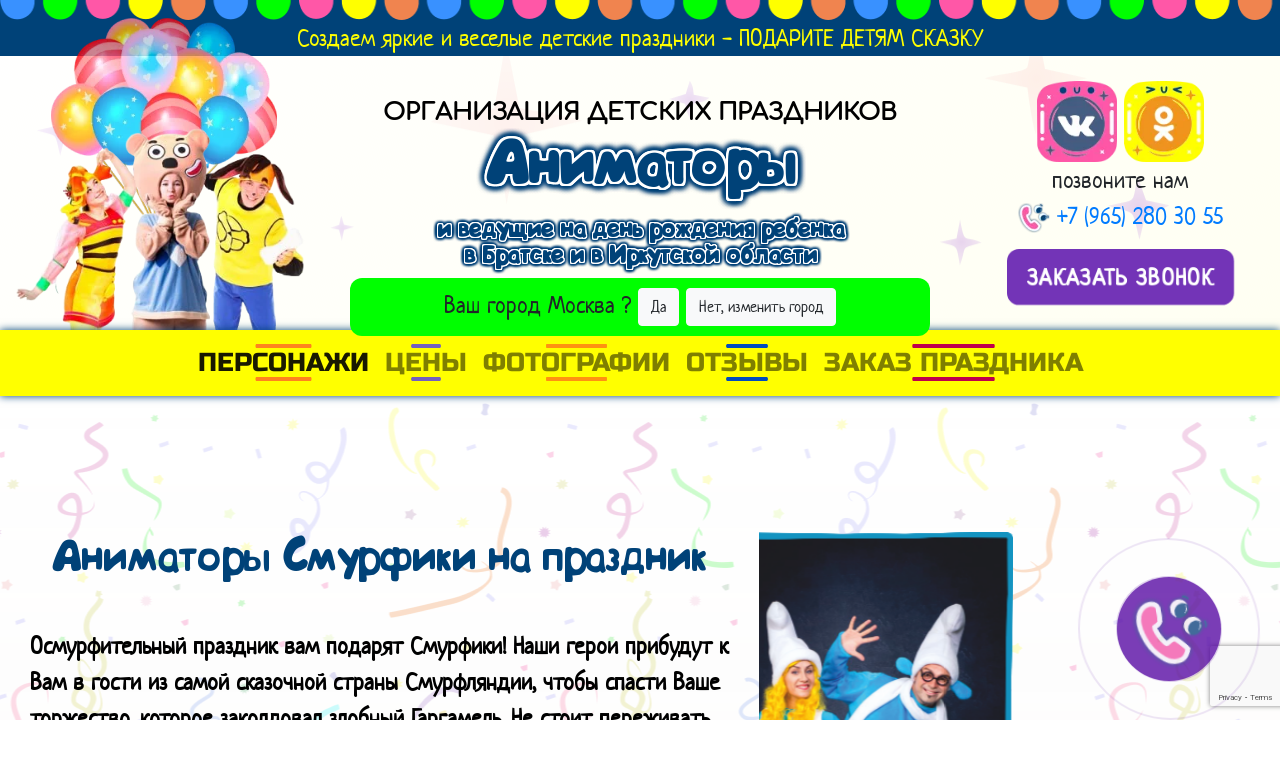

--- FILE ---
content_type: text/html; charset=utf-8
request_url: https://prazdnik-animator.ru/bratsk/animators/smurfiki
body_size: 28480
content:






<!DOCTYPE html>
<html lang="en">
<head>
    <meta charset="UTF-8">
    
    <title>Смурфики - Аниматор на детский день рождения - Братск - детский праздник на дом
        - в Братске и в Иркутской области</title>
    
    
    <meta name="description"
          content="Персонаж на детский праздник Смурфики. Заказать аниматоров на детский день рождения на дом? Братск - Праздничное агентство Праздник - для детей. Аниматоры и ведущие на детские и взрослые праздники. Организация и проведение праздников под ключ в Братске и в Иркутской области">
    
    
    <meta name="keywords"
          content="аниматор Смурфики, аниматор Братск, ведущие на праздник, день рождения ребенка, детский праздник, заказ аниматоров на дом, праздничное агентство Праздник, аниматор, праздник, вызов аниматора">
    
    
    <meta property="og:title" content="Аниматор на день рождения ребенка - детские аниматоры на дом">
    
    
    <meta property="og:description"
          content="Где отметить день рождения ребенка? Заказать аниматоров на детский праздник на дом? - Аниматоры на детский день рождения"/>
    
    
    <meta property="og:image" content="https://prazdnik-animator.ru/static/img/share_img.png"/>
    
    <meta name="yandex-verification" content="73cf1925d5dd871e"/>
    <link rel="shortcut icon" href="/static/img/favicon48x48.png" type="image/x-icon">
    <meta name="viewport" content="width=device-width, initial-scale=1.0">

    <link rel="stylesheet" href="/static/css/libs.min.css?ver=">
    
    <link rel="stylesheet" href="/static/css/main.min.css?ver=">
    

</head>
<body class="page--details">




<script>
    const yandex_counter = 52837363;
</script>
<script>const reCaptchaPublic = "6Le_85spAAAAAFF0ePvc4EmumMs2E-NKztQxc-Zd"</script>
<script src="https://www.google.com/recaptcha/api.js?render=6Le_85spAAAAAFF0ePvc4EmumMs2E-NKztQxc-Zd"></script>
<script>
    const dataCurrentCity = 'bratsk';
    const siteName = 'prazdnik-animator.ru';
    const currentDisplayUrl = 'animators/smurfiki';
    const geo_city = 'Братск'
</script>

<section id="header">
    <div class="text-center announce bordered-item-top">Создаем яркие и веселые детские праздники - ПОДАРИТЕ ДЕТЯМ СКАЗКУ
    </div>
    <div class="container-fluid">
        <div id="baloons">
            <picture>
                <source type="image/webp" srcset="/static/img/baloons.webp" />
                <img src="/static/img/baloons.png" width="226" height="199" alt="baloons">
            </picture>
        </div>
        <div class="row justify-content-end text-center">
            <div class="d-none d-sm-block col-sm-6 order-sm-2 order-lg-1 col-lg-3 align-self-end">
                <picture>
                    <source type="image/webp" srcset="/static/img/head.webp" />
                    <img class="img-fluid" src="/static/img/head.png" width="351" height="245" alt="Аниматоры">
                </picture>
            </div>
            <div class="col-12 col-lg-6 order-sm-1 order-lg-2 align-self-end">
                
                    <h4>организация детских праздников</h4>
                
                <!--<a href="/bratsk">
                    <img class="img-fluid" src="/static/img/logo_400.png" alt="праздничное агентство">
                </a>-->
                <div id="city">
                    <h1>
                        <a href="/bratsk">Аниматоры</a>
                        и ведущие на день рождения ребенка <br>
                        в Братске и в Иркутской области
                    </h1>
                </div>
                <div class="citySuggest" id="citySuggestSmall">
                    <div>
                        Ваш город <span class="city-small-text">Братск</span> ? <br class="d-sm-none">
                        <a href="javascript:void(null);" class="btn btn-light yes js-confirm-city">Да</a>
                        <a href="#" class="btn btn-light no js-cancel-city">Нет, изменить город</a>
                    </div>
                </div>
                <div class="citySuggest alert alert-dismissible" id="citySuggestLarge">
                    <button type="button" class="close" data-dismiss="alert" aria-label="Close">
                        +
                    </button>
                    <div>
                        Ваш город <span class="city-large-text"></span> ? <br class="d-sm-none">
                        <a href="javascript:void(null);" class="btn btn-light yes js-confirm-city">Да, всё верно</a>
                        <a href="#" class="btn btn-light no js-cancel-city">Нет, изменить город</a>
                        <p>
                            От выбранного города зависят цены и наличие персонажей и шоу
                        </p>
                    </div>
                </div>
                <button class="city-modal-trigger change-city-btn">Выбрать другой город</button>
            </div>
            <div class="col-12 col-sm-6 order-sm-3 order-lg-3 col-lg-3 align-self-center mb-0">
                <div class="social_head">
                    
                    <a href="https://vk.com/prazdnik.animator" target="_blank">
                        <picture>
                            <source type="image/webp" srcset="/static/img/vk.webp" />
                            <img src="/static/img/vk.png" width="80" alt="Вконтакте">
                        </picture>
                    </a>
                    <a href="https://ok.ru/prazdnik.animator" target="_blank">
                        <picture>
                            <source type="image/webp" srcset="/static/img/ok.webp" />
                            <img src="/static/img/ok.png" width="80" alt="Одноклассники" />
                        </picture>
                    </a>
                    
                </div>
                <div>позвоните нам</div>
                <div>
                    
                    <a href="tel:+79652803055">
                        <picture>
                            <source type="image/webp" srcset="/static/img/trubka_mini.webp" />
                            <img src="/static/img/trubka.png" width="32" alt="телефон" />
                        </picture>
                    </a>
                    <a id="phone" href="tel:+79652803055">+7 (965) 280 30 55</a>
                    
                </div>
                <a class="offer-btn offer-button offer-buttona call-modal-trigger" href="#"
                   title="Закажите звонок"><span>Заказать звонок</span></a>
            </div>
        </div>
    </div>
</section>


<div class="menu-wrapper">
    <a class="navbar-brand" href="#">Меню</a>
    <nav class="nav navbar-expand-lg navbar-light bg-faded">
        <button class="navbar-toggler" type="button" data-toggle="collapse" data-target="#navbarNav"
                aria-controls="navbarNav" aria-expanded="false" aria-label="Toggle navigation">
            <span class="navbar-toggler-icon"></span>
        </button>

        <div class="collapse navbar-collapse" id="navbarNav">
            <ul class="navbar-nav">
                <li class="nav-item active">
                    <a class="nav-link" data-link="link"
                       href="/bratsk/animators#animatory-na-prazdnik">Персонажи</a>
                </li>
                <li class="nav-item">
                    <a class="nav-link" data-link="link"
                       href="/bratsk#animator-deshevo">Цены</a>
                </li>
                <li class="nav-item">
                    <a class="nav-link" data-link="link"
                       href="/bratsk#animatory-na-dom">Фотографии</a>
                </li>
                <li class="nav-item">
                    <a class="nav-link" data-link="link"
                       href="/bratsk#animatory-otzyvy">Отзывы</a>
                </li>
                <li class="nav-item">
                    <a class="nav-link" href="#zakaz-animatora">Заказ праздника</a>
                </li>
            </ul>
        </div>
    </nav>
</div>

<section class="info-pers__section" id="pers-info">
    <div class="container-fluid">
        <div class="row align-items-center">
            <div class="wrap-title-info col-12 col-xl-7">
                <h2 class="title-info__h2">Аниматоры Смурфики на праздник</h2>
                <p class="title-info__text"><p><span style="color:#000000"><strong><span style="color:black">Осмурфительный праздник вам подарят&nbsp;</span></strong><strong><span style="color:black">Смурфики! Наши герои прибудут к Вам в гости из самой сказочной страны Смурфляндии, чтобы спасти Ваше торжество, которое заколдовал злобный Гаргамель. Не стоит переживать, потому что Смурфики знают, как снять заклинание и провести весело этот знаменательный день. Вас ждут озорные танцы, игры, песни, осмурфительные приключения в поисках волшебных грибов, которые помогают выращивать смурфо-домики и, конечно же, много приятных сюрпризов!</span></strong><strong><span style="color:black">&nbsp;Смурфо-бумажная дискотека или научное шоу пройдёт незабываемо с этими персонажами, и конечно же Смурфы &ndash; лучшие в мыльных пузырях и всём, что с ними связано! Фотографии с этого праздника будут напоминать вам о его теплоте день за днём!</span></strong></span></p></p>
                <a href="#" class="title-info__link call-modal-trigger smiley-btn" title="">
                    <span>Заказать сейчас</span><span>Оставить заявку</span>
                    <img src="/static/img/hover_yellow.png">
                </a>
            </div>

            <div class="col-10 offset-1 col-sm-6 offset-sm-3 col-xl-4 offset-xl-0 box-title-slider owl-carousel owl-theme owl-photo-promo">
                
                <div>
                    
                    <img data-src="/media/photogallery/2020-5/Smurfiki_k05.png" class="owl-lazy" src="/media/photogallery/2020-5/Smurfiki_k05.png"
                         alt="Аниматоры Смурфики на праздник Братск">
                    

                </div>
                
                <div>
                    
                    <img data-src="/media/photogallery/2020-5/Smurfiki_k04.png" class="owl-lazy" src="/media/photogallery/2020-5/Smurfiki_k04.png"
                         alt="Аниматоры Смурфики на праздник Братск">
                    

                </div>
                
                <div>
                    
                    <img data-src="/media/photogallery/2020-5/Smurfiki_k03.png" class="owl-lazy" src="/media/photogallery/2020-5/Smurfiki_k03.png"
                         alt="Аниматоры Смурфики на праздник Братск">
                    

                </div>
                
                <div>
                    
                    <img data-src="/media/photogallery/2020-5/Smurfiki_k02.png" class="owl-lazy" src="/media/photogallery/2020-5/Smurfiki_k02.png"
                         alt="Аниматоры Смурфики на праздник Братск">
                    

                </div>
                
                <div>
                    
                    <img data-src="/media/photogallery/2020-5/Smurfiki_k01.png" class="owl-lazy" src="/media/photogallery/2020-5/Smurfiki_k01.png"
                         alt="Аниматоры Смурфики на праздник Братск">
                    

                </div>
                
            </div>

            <div class="wrap-pers-info">
                <div class="info-blocks">
                    <p class="info-blocks__text text-1">Продолжительность от часа</p>
                    <p class="info-blocks__text text-2 ml-4 mr-4">Рекомендуемый возраст от 1 до 5 лет</p>
                    <p class="info-blocks__text text-3">Стоимость от 3900 руб.</p>
                </div>
                <div class="box-advantages-pers">
                    <h3>Смурфические танцы, веселые песенки и море сочной смурфиники!</h3>
                    <ul class="pers-content">
                        
                        <li class="pers-content__item">
                            <span class="pers-content__span">1</span>
                            <p class="pers-content__text">ДЕТСКИЙ ПРАЗДНИК СО СМУРФАМИ <br><br>Увлекательное путешествие в мир игр и самых разных детских развлечений</p>
                        </li>
                        
                        <li class="pers-content__item">
                            <span class="pers-content__span">2</span>
                            <p class="pers-content__text">ЗНАКОМСТВО С ЛЮБИМЫМИ ГЕРОЯМИ <br><br>Узнаем, почему Смурфики так любят веселиться, что прямо синеют от радости</p>
                        </li>
                        
                        <li class="pers-content__item">
                            <span class="pers-content__span">3</span>
                            <p class="pers-content__text">ГДЕ ЭТО МЫ ОЧУТИЛИСЬ? <br><br>Отправимся в путешествие по Заколдованному лесу, собираем волшебные цветы и ягоды для варенья по-смурфлянски</p>
                        </li>
                        
                        <li class="pers-content__item">
                            <span class="pers-content__span">4</span>
                            <p class="pers-content__text">ЗАГАДКИ И РЕБУСЫ ГАРГАМЕЛЯ <br><br>Разгадать формулу волшебного зелья Гаргамеля, проползти через темную пещеру и выбраться из ловушки злодея</p>
                        </li>
                        
                        <li class="pers-content__item">
                            <span class="pers-content__span">5</span>
                            <p class="pers-content__text">СМУРФИЧЕСКОЕ ПРИКЛЮЧЕНИЕ <br><br>При помощи телепортации Смурфики с ребятами смогут &quot;перемещаться&quot; в разные места</p>
                        </li>
                        
                        <li class="pers-content__item">
                            <span class="pers-content__span">6</span>
                            <p class="pers-content__text">ИСПЫТАНИЯ НА ПОЛЗУЧЕСТЬ И ЛОВКОСТЬ <br><br>Сказочная зарядка, игра &quot;Окаменевшие Смурфы&quot;, кто самый быстрый, ищем тайный мяч</p>
                        </li>
                        
                        <li class="pers-content__item">
                            <span class="pers-content__span">7</span>
                            <p class="pers-content__text">ФОТОСЕССИЯ С ПЕРСОНАЖАМИ <br><br>Примерим белые шапочки и бальные туфли для смурфов, выберем новое платье для Смурфетты</p>
                        </li>
                        
                        <li class="pers-content__item">
                            <span class="pers-content__span">8</span>
                            <p class="pers-content__text">ТОРЖЕСТВЕННЫЙ ВЫНОС ТОРТА <br><br>Доберемся до деревни Смурфиков, где ребята отведают смурфическое угощение из сладкой смурфиники</p>
                        </li>
                        
                        <li class="pers-content__item">
                            <span class="pers-content__span">9</span>
                            <p class="pers-content__text">ОСМУРФИЧЕСКИЕ ПЕСНИ И ТАНЦЫ <br><br>Хорошо смурфится тот, кто хорошо танцует! Повеселимся в танце Голубой луны под смурф-мелодии!</p>
                        </li>
                        
                    </ul>
                </div>
                <div class="box-photo-slider">
                    <h3 class="photo-slider__h3">Смурфики - фотографии с праздников</h3>
                    <div class="photo-slider owl-carousel owl-theme owl-photo-animator">
                        
                        <div>
                            <div class="box-photo__slider">
                                <img class="photo-slider__img" src="/media/photogallery/2020-5/Smurfiki_g12.jpg"
                                     alt="Смурфики">
                            </div>
                        </div>
                        
                        <div>
                            <div class="box-photo__slider">
                                <img class="photo-slider__img" src="/media/photogallery/2020-5/Smurfiki_g11.jpg"
                                     alt="Смурфики">
                            </div>
                        </div>
                        
                        <div>
                            <div class="box-photo__slider">
                                <img class="photo-slider__img" src="/media/photogallery/2020-5/Smurfiki_g10.jpg"
                                     alt="Смурфики">
                            </div>
                        </div>
                        
                        <div>
                            <div class="box-photo__slider">
                                <img class="photo-slider__img" src="/media/photogallery/2020-5/Smurfiki_g09.jpg"
                                     alt="Смурфики">
                            </div>
                        </div>
                        
                        <div>
                            <div class="box-photo__slider">
                                <img class="photo-slider__img" src="/media/photogallery/2020-5/Smurfiki_g08.jpg"
                                     alt="Смурфики">
                            </div>
                        </div>
                        
                        <div>
                            <div class="box-photo__slider">
                                <img class="photo-slider__img" src="/media/photogallery/2020-5/Smurfiki_g07.jpg"
                                     alt="Смурфики">
                            </div>
                        </div>
                        
                        <div>
                            <div class="box-photo__slider">
                                <img class="photo-slider__img" src="/media/photogallery/2020-5/Smurfiki_g06.jpg"
                                     alt="Смурфики">
                            </div>
                        </div>
                        
                        <div>
                            <div class="box-photo__slider">
                                <img class="photo-slider__img" src="/media/photogallery/2020-5/Smurfiki_g05.jpg"
                                     alt="Смурфики">
                            </div>
                        </div>
                        
                        <div>
                            <div class="box-photo__slider">
                                <img class="photo-slider__img" src="/media/photogallery/2020-5/Smurfiki_g04.jpg"
                                     alt="Смурфики">
                            </div>
                        </div>
                        
                        <div>
                            <div class="box-photo__slider">
                                <img class="photo-slider__img" src="/media/photogallery/2020-5/Smurfiki_g03.jpg"
                                     alt="Смурфики">
                            </div>
                        </div>
                        
                        <div>
                            <div class="box-photo__slider">
                                <img class="photo-slider__img" src="/media/photogallery/2020-5/Smurfiki_g02.jpg"
                                     alt="Смурфики">
                            </div>
                        </div>
                        
                        <div>
                            <div class="box-photo__slider">
                                <img class="photo-slider__img" src="/media/photogallery/2020-5/Smurfiki_g01.jpg"
                                     alt="Смурфики">
                            </div>
                        </div>
                        
                    </div>
                    <div class="box-info-pers-footer">
                        <div class="wrap-title-info">
                            <a href="/bratsk/animators"
                               class="title-info__link smiley-btn">
                                <span>Смотреть другие персонажи</span><span>Смотреть другие персонажи</span>
                                <img src="/static/img/hover_yellow.png">
                            </a>
                        </div>
                    </div>
                </div>
            </div>
        </div>
    </div>
</section>
<div class="container-fluid didnt-find text-center pb-3">
    <div class="row justify-content-center">
        <div class="col-12 didnt-find_header">
            <div class="social_item">
                <a href="https://vk.com/prazdnik.animator" target="_blank">
                    <picture>
                        <source type="image/webp" srcset="/static/img/vk.webp" />
                        <img src="/static/img/vk.png" width="80" alt="Вконтакте" />
                    </picture>
                </a>
            </div>
            <div>
                <picture>
                    <source type="image/webp" srcset="/static/img/work/puzzle_sm04.webp" />
                    <img src="/static/img/work/puzzle_sm04.png" width="174" height="100" alt="" />
                </picture>
            </div>
            <div class="social_item">
                <a href="https://ok.ru/prazdnik.animator" target="_blank">
                    <picture>
                        <source type="image/webp" srcset="/static/img/ok.webp" />
                        <img src="/static/img/ok.png" width="80" alt="Одноклассники" />
                    </picture>
                </a>
            </div>
        </div>
    </div>
    <div class="row justify-content-center">
        <div class="col-12 didnt-find_contact">
            <h2>Один звонок - и праздник превратится в волшебную сказку!</h2>
            <p>
                Звоните, всё расскажем по телефону
                <a href="tel:+79652803055">
                    <picture>
                        <source type="image/webp" srcset="/static/img/trubka_mini.webp" />
                        <img src="/static/img/trubka.png" width="32" alt="телефон" />
                    </picture>
                    +7 (965) 280 30 55
                </a>
            </p>
        </div>
    </div>
    <div class="row justify-content-center">
        <div class="col-12 didnt-find_form">
            <p>Или оставьте заявку на звонок</p>
            <form id="callrequestform2" action="javascript:void(null);" method="POST">
                <input type="hidden" name="captcha" required_score="0.85" class="g-recaptcha" data-sitekey="6Le_85spAAAAAFF0ePvc4EmumMs2E-NKztQxc-Zd">
                <input type="hidden" name="csrfmiddlewaretoken" value="aHeqHTYRFYRlK3jiwu5KmklhrN1hjp5UC1xK3klRUCP4UhezMWIZrS2ZsVaNPWVH">
                <input type="hidden" name="form-action" value="callrequest_form"/>
                <input type="hidden" name="form-city" value="Братск"/>
                <input type="hidden" name="callrequest-source" value="prazdnik-animator.ru"/>
                <div class="horizontal-form">
                    <div class="form-group">
                        <div class="cloud cloud-top">Заполните это поле</div>
                        <input type="text" class="form-control" id="id_name2" name="callrequest-name"
                               aria-describedby="name"
                               placeholder="Введите ваше имя" autocomplete="off">
                    </div>
                    <div class="form-group">
                        <input type="tel" class="form-control phone-mask" id="id_phone2" name="callrequest-phone"
                               aria-describedby="phone"
                               placeholder="Введите ваш номер телефона" autocomplete="off">
                        <div class="cloud cloud-bottom">Некорректный номер</div>
                    </div>
                    <button type="submit" class="btn-collision"
                            onclick="ym(52837363,'reachGoal','zakaz_vse')">
                        Перезвоните мне
                    </button>
                </div>
                <div class="checkbox text-muted">
                    <label>
                        <small>Отправляя данные через эту форму, Вы соглашаетесь с
                            <a href="javascript:void(null)" data-toggle="modal" data-target="#confidential">Политикой
                                конфиденциальности</a>
                        </small>
                    </label>
                </div>
            </form>
        </div>
    </div>
    <div class="container">
        <div class="owl-carousel owl-theme owl-animator">
            
            <a href="/bratsk/animators/ded-moroz-i-snegurochka" class="person"
               data-id="1">
                
                <img class="img-fluid" src="/media/photogallery/2025-12/Ded_moroz.png" alt="Дед Мороз и Снегурочка">
                
                <div data-title="Дед Мороз и Снегурочка">Дед Мороз и Снегурочка</div>
            </a>
            
            <a href="/bratsk/animators/labubu" class="person"
               data-id="1">
                
                <img class="img-fluid" src="/media/photogallery/2025-10/Labubu.png" alt="Лабубу">
                
                <div data-title="Лабубу">Лабубу</div>
            </a>
            
            <a href="/bratsk/animators/Kuklu_lol" class="person"
               data-id="1">
                
                <img class="img-fluid" src="/media/photogallery/2022-4/Kuklu_lol2.png" alt="Куклы Лол">
                
                <div data-title="Куклы Лол">Куклы Лол</div>
            </a>
            
            <a href="/bratsk/animators/elza" class="person"
               data-id="1">
                
                <img class="img-fluid" src="/media/photogallery/2022-4/Elza2_5LXIdWg.png" alt="Эльза, Анна и Олаф">
                
                <div data-title="Эльза, Анна и Олаф">Эльза, Анна и Олаф</div>
            </a>
            
            <a href="/bratsk/animators/super-agenty" class="person"
               data-id="1">
                
                <img class="img-fluid" src="/media/photogallery/2022-6/Super_Agenty2.png" alt="Супер агенты">
                
                <div data-title="Супер агенты">Супер агенты</div>
            </a>
            
            <a href="/bratsk/animators/shenyachij-patrul" class="person"
               data-id="1">
                
                <img class="img-fluid" src="/media/photogallery/2022-4/Schenyachiy_patrul2.png" alt="Щенячий патруль">
                
                <div data-title="Щенячий патруль">Щенячий патруль</div>
            </a>
            
            <a href="/bratsk/animators/supermen" class="person"
               data-id="1">
                
                <img class="img-fluid" src="/media/photogallery/2022-6/Supermen2.png" alt="Супермен и Супергерл">
                
                <div data-title="Супермен и Супергерл">Супермен и Супергерл</div>
            </a>
            
            <a href="/bratsk/animators/fokusnik" class="person"
               data-id="1">
                
                <img class="img-fluid" src="/media/photogallery/2022-4/Fokusnik2.png" alt="Фокусник">
                
                <div data-title="Фокусник">Фокусник</div>
            </a>
            
            <a href="/bratsk/animators/engri-byords-zlye-pticy" class="person"
               data-id="1">
                
                <img class="img-fluid" src="/media/photogallery/2022-6/Zlye_pticy2.png" alt="Энгри Бёрдс (Злые птицы)">
                
                <div data-title="Энгри Бёрдс (Злые птицы)">Энгри Бёрдс (Злые птицы)</div>
            </a>
            
            <a href="/bratsk/animators/safari" class="person"
               data-id="1">
                
                <img class="img-fluid" src="/media/photogallery/2022-4/Safari2.png" alt="Сафари">
                
                <div data-title="Сафари">Сафари</div>
            </a>
            
            <a href="/bratsk/animators/stilyagi" class="person"
               data-id="1">
                
                <img class="img-fluid" src="/media/photogallery/2022-4/Stilyagi2.png" alt="Стиляги">
                
                <div data-title="Стиляги">Стиляги</div>
            </a>
            
            <a href="/bratsk/animators/zvyozdnye-vojny" class="person"
               data-id="1">
                
                <img class="img-fluid" src="/media/photogallery/2022-6/Zvezdnye_vojny2.png" alt="Звёздные войны">
                
                <div data-title="Звёздные войны">Звёздные войны</div>
            </a>
            
            <a href="/bratsk/animators/monstr-haj" class="person"
               data-id="1">
                
                <img class="img-fluid" src="/media/photogallery/2022-6/Monstr_Haj2.png" alt="Монстр Хай">
                
                <div data-title="Монстр Хай">Монстр Хай</div>
            </a>
            
            <a href="/bratsk/animators/koldovskaya-vecherinka" class="person"
               data-id="1">
                
                <img class="img-fluid" src="/media/photogallery/2022-4/Koldovskaya_vecherinka2_pGf2GVQ.png" alt="Колдовская вечеринка">
                
                <div data-title="Колдовская вечеринка">Колдовская вечеринка</div>
            </a>
            
            <a href="/bratsk/animators/alisa-v-strane-chudes" class="person"
               data-id="1">
                
                <img class="img-fluid" src="/media/photogallery/2022-4/Alisa_v_strane_chudes2.png" alt="Алиса в Стране Чудес">
                
                <div data-title="Алиса в Стране Чудес">Алиса в Стране Чудес</div>
            </a>
            
            <a href="/bratsk/animators/kovboi" class="person"
               data-id="1">
                
                <img class="img-fluid" src="/media/photogallery/2022-4/Kovboi2.png" alt="Ковбои">
                
                <div data-title="Ковбои">Ковбои</div>
            </a>
            
            <a href="/bratsk/animators/zheleznyj-chelovek" class="person"
               data-id="1">
                
                <img class="img-fluid" src="/media/photogallery/2022-6/ZHeleznyj_chelovek2.png" alt="Железный Человек">
                
                <div data-title="Железный Человек">Железный Человек</div>
            </a>
            
            <a href="/bratsk/animators/indejcy" class="person"
               data-id="1">
                
                <img class="img-fluid" src="/media/photogallery/2022-4/Indejcy2.png" alt="Индейцы">
                
                <div data-title="Индейцы">Индейцы</div>
            </a>
            
            <a href="/bratsk/animators/ozornye-minony" class="person"
               data-id="1">
                
                <img class="img-fluid" src="/media/photogallery/2022-4/Minion2.png" alt="Озорные Миньоны">
                
                <div data-title="Озорные Миньоны">Озорные Миньоны</div>
            </a>
            
            <a href="/bratsk/animators/chelovek-pauk" class="person"
               data-id="1">
                
                <img class="img-fluid" src="/media/photogallery/2022-4/CHelovek-Pauk2_sIzsCBS.png" alt="Человек-Паук">
                
                <div data-title="Человек-Паук">Человек-Паук</div>
            </a>
            
            <a href="/bratsk/animators/gubka-bob-kvadratnye-shtany" class="person"
               data-id="1">
                
                <img class="img-fluid" src="/media/photogallery/2022-4/Gubka_Bob2.png" alt="Губка Боб квадратные штаны">
                
                <div data-title="Губка Боб квадратные штаны">Губка Боб квадратные штаны</div>
            </a>
            
            <a href="/bratsk/animators/feechki-vinks" class="person"
               data-id="1">
                
                <img class="img-fluid" src="/media/photogallery/2022-4/Feechki_Vinks2_lFYWOwL.png" alt="Феечки Винкс">
                
                <div data-title="Феечки Винкс">Феечки Винкс</div>
            </a>
            
            <a href="/bratsk/animators/princessa-sofiya" class="person"
               data-id="1">
                
                <img class="img-fluid" src="/media/photogallery/2022-6/Princessa_Sofiya2.png" alt="Принцесса София">
                
                <div data-title="Принцесса София">Принцесса София</div>
            </a>
            
            <a href="/bratsk/animators/pizhama-pati" class="person"
               data-id="1">
                
                <img class="img-fluid" src="/media/photogallery/2022-6/Pizhama_pati2.png" alt="Пижама Пати">
                
                <div data-title="Пижама Пати">Пижама Пати</div>
            </a>
            
            <a href="/bratsk/animators/hello-kitti" class="person"
               data-id="1">
                
                <img class="img-fluid" src="/media/photogallery/2022-4/Hello_Kitti2.png" alt="Хелло Китти">
                
                <div data-title="Хелло Китти">Хелло Китти</div>
            </a>
            
            <a href="/bratsk/animators/barboskiny" class="person"
               data-id="1">
                
                <img class="img-fluid" src="/media/photogallery/2022-4/Barboskiny2_un4KAv9.png" alt="Барбоскины">
                
                <div data-title="Барбоскины">Барбоскины</div>
            </a>
            
            <a href="/bratsk/animators/tachki-i-gonki" class="person"
               data-id="1">
                
                <img class="img-fluid" src="/media/photogallery/2022-6/Tachki_gonki2.png" alt="Тачки и гонки">
                
                <div data-title="Тачки и гонки">Тачки и гонки</div>
            </a>
            
            <a href="/bratsk/animators/veselyj-kloun" class="person"
               data-id="1">
                
                <img class="img-fluid" src="/media/photogallery/2022-6/Veselyj_kloun2.png" alt="Веселый клоун">
                
                <div data-title="Веселый клоун">Веселый клоун</div>
            </a>
            
            <a href="/bratsk/animators/minni-i-mikki-mausy" class="person"
               data-id="1">
                
                <img class="img-fluid" src="/media/photogallery/2018-11/minni_mikki_mausy.png" alt="Минни и Микки Маусы">
                
                <div data-title="Минни и Микки Маусы">Минни и Микки Маусы</div>
            </a>
            
            <a href="/bratsk/animators/maj-litl-poni" class="person"
               data-id="1">
                
                <img class="img-fluid" src="/media/photogallery/2022-5/Maj_Litl_Poni2.png" alt="Май Литл Пони">
                
                <div data-title="Май Литл Пони">Май Литл Пони</div>
            </a>
            
            <a href="/bratsk/animators/prazdnik-s-princessoj" class="person"
               data-id="1">
                
                <img class="img-fluid" src="/media/photogallery/2022-6/Prazdnik_princessoj2.png" alt="Праздник с принцессой">
                
                <div data-title="Праздник с принцессой">Праздник с принцессой</div>
            </a>
            
            <a href="/bratsk/animators/v-gostyah-u-smesharikov" class="person"
               data-id="1">
                
                <img class="img-fluid" src="/media/photogallery/2022-4/Smeshariki2_vQYnTbE.png" alt="В гостях у Смешариков">
                
                <div data-title="В гостях у Смешариков">В гостях у Смешариков</div>
            </a>
            
            <a href="/bratsk/animators/cherepashki-ninzya" class="person"
               data-id="1">
                
                <img class="img-fluid" src="/media/photogallery/2022-4/CHerepashki-ninzya2_Zez6fs5.png" alt="Черепашки-ниндзя">
                
                <div data-title="Черепашки-ниндзя">Черепашки-ниндзя</div>
            </a>
            
            <a href="/bratsk/animators/geroi-v-maskah" class="person"
               data-id="1">
                
                <img class="img-fluid" src="/media/photogallery/2022-4/Geroi_v_maskah2_3dkx4GD.png" alt="Герои в масках">
                
                <div data-title="Герои в масках">Герои в масках</div>
            </a>
            
            <a href="/bratsk/animators/svinka-peppa" class="person"
               data-id="1">
                
                <img class="img-fluid" src="/media/photogallery/2022-6/Svinka_Peppa2.png" alt="Свинка Пеппа и Джордж">
                
                <div data-title="Свинка Пеппа и Джордж">Свинка Пеппа и Джордж</div>
            </a>
            
            <a href="/bratsk/animators/smurfiki" class="person"
               data-id="1">
                
                <img class="img-fluid" src="/media/photogallery/2022-4/Smurfiki2_qrUgSrA.png" alt="Смурфики">
                
                <div data-title="Смурфики">Смурфики</div>
            </a>
            
            <a href="/bratsk/animators/trolli" class="person"
               data-id="1">
                
                <img class="img-fluid" src="/media/photogallery/2022-6/Trolli2.png" alt="Тролли">
                
                <div data-title="Тролли">Тролли</div>
            </a>
            
            <a href="/bratsk/animators/piratskaya-vecherinka" class="person"
               data-id="1">
                
                <img class="img-fluid" src="/media/photogallery/2022-6/Piratskaya_vecherinka2.png" alt="Пиратская вечеринка">
                
                <div data-title="Пиратская вечеринка">Пиратская вечеринка</div>
            </a>
            
            <a href="/bratsk/animators/fiksiki" class="person"
               data-id="1">
                
                <img class="img-fluid" src="/media/photogallery/2022-4/Fiksiki2.png" alt="Фиксики">
                
                <div data-title="Фиксики">Фиксики</div>
            </a>
            
            <a href="/bratsk/animators/luntik" class="person"
               data-id="1">
                
                <img class="img-fluid" src="/media/photogallery/2022-4/Luntik2.png" alt="Лунтик и Мила">
                
                <div data-title="Лунтик и Мила">Лунтик и Мила</div>
            </a>
            
        </div>

        <p class="info-pers-footer__text">Организуем праздники под ключ в Братске и в Иркутской области со своими универсальными программами, костюмами и игровым реквизитом, и радуем детишек бурей отличного настроения!</p>
    </div>
</div>

<section id="animator-deshevo" class="program bordered-item-bottom">
    <h2 class="text-center">Готовые варианты программ для дня рождения</h2>
    <div class="container-fluid">
        <div class="row">
            
            
            <div class="col-12 col-md-6" style="padding-left: 0; padding-right: 0">
                <div class="bordered-item h-100">
                    <div class="container-fluid h-100">
                        <div class="row h-100">
                            <div class="col-12 col-xl-10 offset-xl-1">
                                <h3>Карапуз</h3>
                                <ul class="colored">
                                    
                                    <li>Аниматор (любой персонаж)</li>
                                    
                                    <li>Торжественное поздравление</li>
                                    
                                    <li>Тематическая программа</li>
                                    
                                    <li>Музыкальное сопровождение</li>
                                    
                                </ul>
                                <div class="zakaz-modal-trigger text-right">
                                    <a class="btn-order-now" href="#"><img src="/static/img/glaza.png"
                                                                           width="30"> Заказать сейчас</a>
                                    <a class="btn-order-checkout" href="#"><img
                                            src="/static/img/hover_yellow.png"> Оформить заказ</a>
                                </div>
                            </div>
                            <div class="col-12 col-xl-6 offset-xl-1 justify-content-end price text-center">
                                <div style="background-color: #00FF00;">40 минут</div>
                                <div style="background-color: #3991FF;">
                                    <p>до 10 детей</p>
                                    <p>Цена:  3200 руб.</p>
                                </div>
                                
                                <div style="background-color: #FF57A7">
                                    <p>2 аниматор</p>
                                    <p>2600 руб.</p>
                                </div>
                                
                            </div>
                            <div class="d-none d-xl-flex col-4 align-items-center justify-content-center">
                                <img src="/static/img/loading.png"
                                     data-src="/media/celebration/karapuz_KocdZ2h.png"
                                     class="w-100 lazy"
                                     alt="Карапуз"
                                />
                            </div>
                        </div>
                    </div>
                </div>
            </div>
            
            
            
            <div class="col-12 col-md-6" style="padding-left: 0; padding-right: 0">
                <div class="bordered-item h-100">
                    <div class="container-fluid h-100">
                        <div class="row h-100">
                            <div class="col-12 col-xl-10 offset-xl-1">
                                <h3>Игровой праздник</h3>
                                <ul class="colored">
                                    
                                    <li>Аниматор (персонаж на выбор)</li>
                                    
                                    <li>Торжественное поздравление</li>
                                    
                                    <li>Тематические игры и конкурсы</li>
                                    
                                    <li>Фотосессия с героем</li>
                                    
                                    <li>Музыкальное сопровождение</li>
                                    
                                    <li>Делаем лучших друзей из шариков</li>
                                    
                                </ul>
                                <div class="zakaz-modal-trigger text-right">
                                    <a class="btn-order-now" href="#"><img src="/static/img/glaza.png"
                                                                           width="30"> Заказать сейчас</a>
                                    <a class="btn-order-checkout" href="#"><img
                                            src="/static/img/hover_yellow.png"> Оформить заказ</a>
                                </div>
                            </div>
                            <div class="d-none d-xl-flex col-4 align-items-center justify-content-center">
                                <img src="/static/img/loading.png"
                                     data-src="/media/celebration/igrovoi.png"
                                     class="w-100 lazy"
                                     alt="Игровой праздник"
                                />
                            </div>
                            <div class="col-12 col-xl-6 offset-xl-1 justify-content-end price text-center">
                                <div style="background-color: #FFFF00;">1 час</div>
                                <div style="background-color: #3991FF;">
                                    <p>до 10 детей</p>
                                    <p>Цена:  3600 руб.</p>
                                </div>
                                
                                <div style="background-color: #F0844F">
                                    <p>2 аниматор</p>
                                    <p>2600 руб.</p>
                                </div>
                                
                            </div>
                        </div>
                    </div>
                </div>
            </div>
            
            
            
            <div class="col-12 col-md-6" style="padding-left: 0; padding-right: 0">
                <div class="bordered-item h-100">
                    <div class="container-fluid h-100">
                        <div class="row h-100">
                            <div class="col-12 col-xl-10 offset-xl-1">
                                <h3>Фонтан счастья</h3>
                                <ul class="colored">
                                    
                                    <li>Аниматор (любой персонаж)</li>
                                    
                                    <li>Торжественное поздравление</li>
                                    
                                    <li>Тысяча мыльных пузырей</li>
                                    
                                    <li>Тематическая программа</li>
                                    
                                    <li>Музыкальное сопровождение</li>
                                    
                                </ul>
                                <div class="zakaz-modal-trigger text-right">
                                    <a class="btn-order-now" href="#"><img src="/static/img/glaza.png"
                                                                           width="30"> Заказать сейчас</a>
                                    <a class="btn-order-checkout" href="#"><img
                                            src="/static/img/hover_yellow.png"> Оформить заказ</a>
                                </div>
                            </div>
                            <div class="col-12 col-xl-6 offset-xl-1 justify-content-end price text-center">
                                <div style="background-color: #00FF00;">1 час</div>
                                <div style="background-color: #3991FF;">
                                    <p>до 10 детей</p>
                                    <p>Цена:  4100 руб.</p>
                                </div>
                                
                                <div style="background-color: #FF57A7">
                                    <p>2 аниматор</p>
                                    <p>2600 руб.</p>
                                </div>
                                
                            </div>
                            <div class="d-none d-xl-flex col-4 align-items-center justify-content-center">
                                <img src="/static/img/loading.png"
                                     data-src="/media/celebration/fontan.png"
                                     class="w-100 lazy"
                                     alt="Фонтан счастья"
                                />
                            </div>
                        </div>
                    </div>
                </div>
            </div>
            
            
            
            <div class="col-12 col-md-6" style="padding-left: 0; padding-right: 0">
                <div class="bordered-item h-100">
                    <div class="container-fluid h-100">
                        <div class="row h-100">
                            <div class="col-12 col-xl-10 offset-xl-1">
                                <h3>Озорник</h3>
                                <ul class="colored">
                                    
                                    <li>Аниматор (любой персонаж)</li>
                                    
                                    <li>Незабываемое приключение</li>
                                    
                                    <li>Пиньята с конфетками</li>
                                    
                                    <li>Игрушки из шариков</li>
                                    
                                    <li>Музыкальное сопровождение</li>
                                    
                                    <li>Торжественное завершение праздника</li>
                                    
                                </ul>
                                <div class="zakaz-modal-trigger text-right">
                                    <a class="btn-order-now" href="#"><img src="/static/img/glaza.png"
                                                                           width="30"> Заказать сейчас</a>
                                    <a class="btn-order-checkout" href="#"><img
                                            src="/static/img/hover_yellow.png"> Оформить заказ</a>
                                </div>
                            </div>
                            <div class="d-none d-xl-flex col-4 align-items-center justify-content-center">
                                <img src="/static/img/loading.png"
                                     data-src="/media/celebration/ozornik.png"
                                     class="w-100 lazy"
                                     alt="Озорник"
                                />
                            </div>
                            <div class="col-12 col-xl-6 offset-xl-1 justify-content-end price text-center">
                                <div style="background-color: #FFFF00;">1 час</div>
                                <div style="background-color: #3991FF;">
                                    <p>до 10 детей</p>
                                    <p>Цена:  5500 руб.</p>
                                </div>
                                
                                <div style="background-color: #F0844F">
                                    <p>2 аниматор</p>
                                    <p>2600 руб.</p>
                                </div>
                                
                            </div>
                        </div>
                    </div>
                </div>
            </div>
            
            
            
            <div class="col-12 col-md-6" style="padding-left: 0; padding-right: 0">
                <div class="bordered-item h-100">
                    <div class="container-fluid h-100">
                        <div class="row h-100">
                            <div class="col-12 col-xl-10 offset-xl-1">
                                <h3>Сюрприз</h3>
                                <ul class="colored">
                                    
                                    <li>2 Аниматора (любой персонаж)</li>
                                    
                                    <li>Торжественное поздравление</li>
                                    
                                    <li>Тематическая вечеринка</li>
                                    
                                    <li>Научное шоу</li>
                                    
                                    <li>Музыкальное сопровождение</li>
                                    
                                </ul>
                                <div class="zakaz-modal-trigger text-right">
                                    <a class="btn-order-now" href="#"><img src="/static/img/glaza.png"
                                                                           width="30"> Заказать сейчас</a>
                                    <a class="btn-order-checkout" href="#"><img
                                            src="/static/img/hover_yellow.png"> Оформить заказ</a>
                                </div>
                            </div>
                            <div class="col-12 col-xl-6 offset-xl-1 justify-content-end price text-center">
                                <div style="background-color: #00FF00;">1 час</div>
                                <div style="background-color: #3991FF;">
                                    <p>до 15 детей</p>
                                    <p>Цена:  8600 руб.</p>
                                </div>
                                
                            </div>
                            <div class="d-none d-xl-flex col-4 align-items-center justify-content-center">
                                <img src="/static/img/loading.png"
                                     data-src="/media/celebration/surpriz.png"
                                     class="w-100 lazy"
                                     alt="Сюрприз"
                                />
                            </div>
                        </div>
                    </div>
                </div>
            </div>
            
            
            
            <div class="col-12 col-md-6" style="padding-left: 0; padding-right: 0">
                <div class="bordered-item h-100">
                    <div class="container-fluid h-100">
                        <div class="row h-100">
                            <div class="col-12 col-xl-10 offset-xl-1">
                                <h3>Сладкоежка</h3>
                                <ul class="colored">
                                    
                                    <li>Аниматор (любой персонаж)</li>
                                    
                                    <li>Пиньята с конфетками</li>
                                    
                                    <li>Торжественное поздравление</li>
                                    
                                    <li>Тематическая программа</li>
                                    
                                    <li>Музыкальное сопровождение</li>
                                    
                                    <li>Бумажное шоу</li>
                                    
                                </ul>
                                <div class="zakaz-modal-trigger text-right">
                                    <a class="btn-order-now" href="#"><img src="/static/img/glaza.png"
                                                                           width="30"> Заказать сейчас</a>
                                    <a class="btn-order-checkout" href="#"><img
                                            src="/static/img/hover_yellow.png"> Оформить заказ</a>
                                </div>
                            </div>
                            <div class="d-none d-xl-flex col-4 align-items-center justify-content-center">
                                <img src="/static/img/loading.png"
                                     data-src="/media/celebration/sladkoezka.png"
                                     class="w-100 lazy"
                                     alt="Сладкоежка"
                                />
                            </div>
                            <div class="col-12 col-xl-6 offset-xl-1 justify-content-end price text-center">
                                <div style="background-color: #FFFF00;">1 час 30 минут</div>
                                <div style="background-color: #3991FF;">
                                    <p>до 10 детей</p>
                                    <p>Цена:  9800 руб.</p>
                                </div>
                                
                                <div style="background-color: #F0844F">
                                    <p>2 аниматор</p>
                                    <p>3900 руб.</p>
                                </div>
                                
                            </div>
                        </div>
                    </div>
                </div>
            </div>
            
            
            
            <div class="col-12 col-md-6" style="padding-left: 0; padding-right: 0">
                <div class="bordered-item h-100">
                    <div class="container-fluid h-100">
                        <div class="row h-100">
                            <div class="col-12 col-xl-10 offset-xl-1">
                                <h3>Праздник детства</h3>
                                <ul class="colored">
                                    
                                    <li>Два аниматора (на выбор)</li>
                                    
                                    <li>Торжественное поздравление</li>
                                    
                                    <li>Музыкальное сопровождение</li>
                                    
                                    <li>Тематический праздник</li>
                                    
                                    <li>Мастер-класс по твистингу</li>
                                    
                                    <li>Шоу мыльных пузырей</li>
                                    
                                    <li>Мини-дискотека</li>
                                    
                                    <li>Торжественное завершение праздника</li>
                                    
                                </ul>
                                <div class="zakaz-modal-trigger text-right">
                                    <a class="btn-order-now" href="#"><img src="/static/img/glaza.png"
                                                                           width="30"> Заказать сейчас</a>
                                    <a class="btn-order-checkout" href="#"><img
                                            src="/static/img/hover_yellow.png"> Оформить заказ</a>
                                </div>
                            </div>
                            <div class="col-12 col-xl-6 offset-xl-1 justify-content-end price text-center">
                                <div style="background-color: #00FF00;">2 часа</div>
                                <div style="background-color: #3991FF;">
                                    <p>до 10 детей</p>
                                    <p>Цена:  11900 руб.</p>
                                </div>
                                
                            </div>
                            <div class="d-none d-xl-flex col-4 align-items-center justify-content-center">
                                <img src="/static/img/loading.png"
                                     data-src="/media/celebration/prazdnik_detstva.png"
                                     class="w-100 lazy"
                                     alt="Праздник детства"
                                />
                            </div>
                        </div>
                    </div>
                </div>
            </div>
            
            
            
            <div class="col-12 col-md-6" style="padding-left: 0; padding-right: 0">
                <div class="bordered-item h-100">
                    <div class="container-fluid h-100">
                        <div class="row h-100">
                            <div class="col-12 col-xl-10 offset-xl-1">
                                <h3>Ол инклюзив или все включено</h3>
                                <ul class="colored">
                                    
                                    <li>2 Аниматора (любой персонаж)</li>
                                    
                                    <li>Торжественное поздравление</li>
                                    
                                    <li>Тематическая программа</li>
                                    
                                    <li>Музыкальное сопровождение</li>
                                    
                                    <li>Подарок каждому ребенку (дополнительно)</li>
                                    
                                    <li>Аквагрим всем деткам</li>
                                    
                                    <li>Два шоу на выбор</li>
                                    
                                    <li>Пиньята (дополнительно)</li>
                                    
                                    <li>Фотограф (дополнительно)</li>
                                    
                                    <li>Мини-дискотека</li>
                                    
                                    <li>Фотосессия с героем</li>
                                    
                                    <li>Украшение зала (дополнительно)</li>
                                    
                                    <li>Торжественное завершение праздника</li>
                                    
                                </ul>
                                <div class="zakaz-modal-trigger text-right">
                                    <a class="btn-order-now" href="#"><img src="/static/img/glaza.png"
                                                                           width="30"> Заказать сейчас</a>
                                    <a class="btn-order-checkout" href="#"><img
                                            src="/static/img/hover_yellow.png"> Оформить заказ</a>
                                </div>
                            </div>
                            <div class="d-none d-xl-flex col-4 align-items-center justify-content-center">
                                <img src="/static/img/loading.png"
                                     data-src="/media/celebration/vse_vklucheno.png"
                                     class="w-100 lazy"
                                     alt="Ол инклюзив или все включено"
                                />
                            </div>
                            <div class="col-12 col-xl-6 offset-xl-1 justify-content-end price text-center">
                                <div style="background-color: #FFFF00;">от двух часов</div>
                                <div style="background-color: #3991FF;">
                                    <p>до 10 детей</p>
                                    <p>Цена: от 13900 руб.</p>
                                </div>
                                
                            </div>
                        </div>
                    </div>
                </div>
            </div>
            
            
        </div>
    </div>
</section>

<section id="show">
    <div class="show-title">
        <h2 class="text-center">Шоу программы и дополнительные услуги</h2>
    </div>
    <div class="container-fluid text-center">

        <div class="row">
            
            <div class="col-12 col-sm-6 col-md-4">
                <div class="show-program">
                    <div class="show-program-title">Твистинг</div>
                    <div class="show-program-header">
                        <div>30 минут</div>
                    </div>
                    <img class="img-fluid lazy"
                         src="/static/img/loading.png"
                         data-src="/media/celebration/show_animator04.png"
                         width="257"
                         height="255"
                         alt="Твистинг"
                    />
                    <div class="mask">
                        <h3>Твистинг</h3>
                        <p>Волшебные шоу программы на детский праздник</p>
                        <a href="#" class="info zakaz-modal-trigger">Заказать</a>
                    </div>
                    <div class="show-program-footer">3000 руб.</div>
                </div>
            </div>
            
            <div class="col-12 col-sm-6 col-md-4">
                <div class="show-program">
                    <div class="show-program-title">Профессиональный аквагрим</div>
                    <div class="show-program-header">
                        <div>1 час</div>
                    </div>
                    <img class="img-fluid lazy"
                         src="/static/img/loading.png"
                         data-src="/media/celebration/show_animator06.png"
                         width="257"
                         height="255"
                         alt="Профессиональный аквагрим"
                    />
                    <div class="mask">
                        <h3>Профессиональный аквагрим</h3>
                        <p>Волшебные шоу программы на детский праздник</p>
                        <a href="#" class="info zakaz-modal-trigger">Заказать</a>
                    </div>
                    <div class="show-program-footer">4200 руб.</div>
                </div>
            </div>
            
            <div class="col-12 col-sm-6 col-md-4">
                <div class="show-program">
                    <div class="show-program-title">Шоу мыльных пузырей</div>
                    <div class="show-program-header">
                        <div>30 минут</div>
                    </div>
                    <img class="img-fluid lazy"
                         src="/static/img/loading.png"
                         data-src="/media/celebration/show_animator05.png"
                         width="257"
                         height="255"
                         alt="Шоу мыльных пузырей"
                    />
                    <div class="mask">
                        <h3>Шоу мыльных пузырей</h3>
                        <p>Волшебные шоу программы на детский праздник</p>
                        <a href="#" class="info zakaz-modal-trigger">Заказать</a>
                    </div>
                    <div class="show-program-footer">5500 руб.</div>
                </div>
            </div>
            
            <div class="col-12 col-sm-6 col-md-4">
                <div class="show-program">
                    <div class="show-program-title">Бумажное шоу</div>
                    <div class="show-program-header">
                        <div>20 минут</div>
                    </div>
                    <img class="img-fluid lazy"
                         src="/static/img/loading.png"
                         data-src="/media/celebration/show_animator03.png"
                         width="257"
                         height="255"
                         alt="Бумажное шоу"
                    />
                    <div class="mask">
                        <h3>Бумажное шоу</h3>
                        <p>Волшебные шоу программы на детский праздник</p>
                        <a href="#" class="info zakaz-modal-trigger">Заказать</a>
                    </div>
                    <div class="show-program-footer">6400 руб.</div>
                </div>
            </div>
            
            <div class="col-12 col-sm-6 col-md-4">
                <div class="show-program">
                    <div class="show-program-title">Научное шоу</div>
                    <div class="show-program-header">
                        <div>40 минут</div>
                    </div>
                    <img class="img-fluid lazy"
                         src="/static/img/loading.png"
                         data-src="/media/celebration/show_animator01.png"
                         width="257"
                         height="255"
                         alt="Научное шоу"
                    />
                    <div class="mask">
                        <h3>Научное шоу</h3>
                        <p>Волшебные шоу программы на детский праздник</p>
                        <a href="#" class="info zakaz-modal-trigger">Заказать</a>
                    </div>
                    <div class="show-program-footer">6900 руб.</div>
                </div>
            </div>
            
            <div class="col-12 col-sm-6 col-md-4">
                <div class="show-program">
                    <div class="show-program-title">Поролоновое шоу</div>
                    <div class="show-program-header">
                        <div>30 минут</div>
                    </div>
                    <img class="img-fluid lazy"
                         src="/static/img/loading.png"
                         data-src="/media/celebration/show_animator07.png"
                         width="257"
                         height="255"
                         alt="Поролоновое шоу"
                    />
                    <div class="mask">
                        <h3>Поролоновое шоу</h3>
                        <p>Волшебные шоу программы на детский праздник</p>
                        <a href="#" class="info zakaz-modal-trigger">Заказать</a>
                    </div>
                    <div class="show-program-footer">7900 руб.</div>
                </div>
            </div>
            
            <div class="col-12 col-sm-6 col-md-4">
                <div class="show-program">
                    <div class="show-program-title">Шоу собак</div>
                    <div class="show-program-header">
                        <div>30 минут</div>
                    </div>
                    <img class="img-fluid lazy"
                         src="/static/img/loading.png"
                         data-src="/media/celebration/show_animator02.png"
                         width="257"
                         height="255"
                         alt="Шоу собак"
                    />
                    <div class="mask">
                        <h3>Шоу собак</h3>
                        <p>Волшебные шоу программы на детский праздник</p>
                        <a href="#" class="info zakaz-modal-trigger">Заказать</a>
                    </div>
                    <div class="show-program-footer">8500 руб.</div>
                </div>
            </div>
            
            <div class="col-12 col-sm-6 col-md-4">
                <div class="show-program">
                    <div class="show-program-title">Тесла шоу</div>
                    <div class="show-program-header">
                        <div>20 минут</div>
                    </div>
                    <img class="img-fluid lazy"
                         src="/static/img/loading.png"
                         data-src="/media/celebration/show_animator08.png"
                         width="257"
                         height="255"
                         alt="Тесла шоу"
                    />
                    <div class="mask">
                        <h3>Тесла шоу</h3>
                        <p>Волшебные шоу программы на детский праздник</p>
                        <a href="#" class="info zakaz-modal-trigger">Заказать</a>
                    </div>
                    <div class="show-program-footer">8900 руб.</div>
                </div>
            </div>
            
            <div class="col-12 col-sm-6 col-md-4">
                <div class="show-program">
                    <div class="show-program-title">Песочное шоу</div>
                    <div class="show-program-header">
                        <div>40 минут</div>
                    </div>
                    <img class="img-fluid lazy"
                         src="/static/img/loading.png"
                         data-src="/media/celebration/show_animator09.png"
                         width="257"
                         height="255"
                         alt="Песочное шоу"
                    />
                    <div class="mask">
                        <h3>Песочное шоу</h3>
                        <p>Волшебные шоу программы на детский праздник</p>
                        <a href="#" class="info zakaz-modal-trigger">Заказать</a>
                    </div>
                    <div class="show-program-footer">9900 руб.</div>
                </div>
            </div>
            
        </div>
        <p style="font-size: 0.5em;">
            *Стоимость шоу программ указана, как дополнение к основной анимационной программе. При заказе шоу программы
            без анимационной программы стоимость может отличаться
        </p>

    </div>
</section>

<section class="work text-center">
    <h2>Как мы работаем?</h2>
    <div class="container-fluid">
        <div class="row">
            <div class="col-12 col-sm-6 col-lg-3">
                <div class="point">Быстро уточняем детали</div>
                <div class="desc">
                    Оставьте заявку на сайте <br>
                    Мы свяжемся с Вами <br>
                    в ближайшее время. <br>
                    <a class="offer-btn offer-button offer-buttona call-modal-trigger" href="#"
                       title="Закажите звонок"><span>Заказать звонок</span></a>
                </div>
                <div>
                    <picture>
                        <source type="image/webp" srcset="/static/img/work/puzzle_sm01.webp" />
                        <img class="img-fluid" src="/static/img/work/puzzle_sm01.png" width="150" height="99"
                             alt="Заказ праздника" />
                    </picture>
                </div>
            </div>
            <div class="col-12 col-sm-6 col-lg-3">
                <div class="point">Помогаем выбрать программу</div>
                <div class="desc">
                    Мы узнаем о поводе праздника, <br>
                    интересах и увлечениях <br>
                    Вашего ребёнка и его гостей. <br>
                    Выбираем лучший праздник!
                </div>
                <div>
                    <picture>
                        <source type="image/webp" srcset="/static/img/work/puzzle_sm02.webp" />
                        <img class="img-fluid" src="/static/img/work/puzzle_sm02.png" width="149" height="99"
                             alt="Заказ праздника" />
                    </picture>
                </div>
            </div>
            <div class="col-12 col-sm-6 col-lg-3">
                <div class="point">Готовим шоу-программу</div>
                <div class="desc">
                    Предлагаем фантастические <br>
                    игровые программы, <br>
                    пишем сценарий, готовим <br>
                    костюмы и подбираем реквизит
                </div>
                <div>
                    <picture>
                        <source type="image/webp" srcset="/static/img/work/puzzle_sm03.webp" />
                        <img class="img-fluid" src="/static/img/work/puzzle_sm03.png" width="149" height="99"
                             alt="Заказ праздника" />
                    </picture>
                </div>
            </div>
            <div class="col-12 col-sm-6 col-lg-3">
                <div class="point">Проводим лучший праздник!</div>
                <div class="desc">
                    Вы делите радость от праздника <br>
                    вместе с детьми и погружаетесь <br>
                    в море смеха и ярких <br>
                    незабываемых впечатлений!
                </div>
                <div>
                    <picture>
                        <source type="image/webp" srcset="/static/img/work/puzzle_sm04.webp" />
                        <img class="img-fluid" src="/static/img/work/puzzle_sm04.png" width="174" height="100"
                             alt="Заказ праздника" />
                    </picture>
                </div>
            </div>
        </div>
    </div>
</section>

<section id="where">
    <h2>Где мы можем провести детский праздник</h2>
    <div class="container-fluid text-center">
        <div class="row">
            <div class="col-6 col-md-4 item">
                <picture>
                    <source type="image/webp" media="(max-width: 575px)" srcset="/static/img/gde/gde_prazdnik01_mob.webp" width="147" height="120" alt="Где провести праздник" />
                    <source type="image/webp" media="(min-width: 576px)" srcset="/static/img/gde/gde_prazdnik01.webp" width="208" height="170" alt="Где провести праздник" />
                    <source media="(max-width: 575px)" srcset="/static/img/gde/gde_prazdnik01_mob.png" width="147" height="120" alt="Где провести праздник" />
                    <source media="(min-width: 576px)" srcset="/static/img/gde/gde_prazdnik01.png" width="208" height="170" alt="Где провести праздник" />
                    <img src="/static/img/gde/gde_prazdnik01.png" width="208" height="170" alt="Где провести праздник" />
                </picture>
                <div>
                    Дома, на даче, на квартире
                </div>
            </div>
            <div class="col-6 col-md-4 item">
                <div class="flying-baloons">
                    <picture>
                        <source type="image/webp" media="(max-width: 575px)" srcset="/static/img/gde/gde_prazdnik02_mob.webp" width="131" height="120" alt="Где провести праздник" />
                        <source type="image/webp" media="(min-width: 576px)" srcset="/static/img/gde/gde_prazdnik02.webp" width="186" height="170" alt="Где провести праздник" />
                        <source media="(max-width: 575px)" srcset="/static/img/gde/gde_prazdnik02_mob.png" width="131" height="120" alt="Где провести праздник" />
                        <source media="(min-width: 576px)" srcset="/static/img/gde/gde_prazdnik02.png" width="186" height="170" alt="Где провести праздник" />
                        <img src="/static/img/gde/gde_prazdnik02.png" width="186" height="170" alt="Где провести праздник" />
                    </picture>
                </div>
                <div>
                    На городском мероприятии
                </div>
            </div>
            <div class="col-6 col-md-4 item">
                <picture>
                    <source type="image/webp" media="(max-width: 575px)" srcset="/static/img/gde/gde_prazdnik03_mob.webp" width="154" height="120" alt="Где провести праздник" />
                    <source type="image/webp" media="(min-width: 576px)" srcset="/static/img/gde/gde_prazdnik03.webp" width="218" height="170" alt="Где провести праздник" />
                    <source media="(max-width: 575px)" srcset="/static/img/gde/gde_prazdnik03_mob.png" width="154" height="120" alt="Где провести праздник" />
                    <source media="(min-width: 576px)" srcset="/static/img/gde/gde_prazdnik03.png" width="218" height="170" alt="Где провести праздник" />
                    <img src="/static/img/gde/gde_prazdnik03.png" width="218" height="170" alt="Где провести праздник" />
                </picture>
                <div>
                    На природе, улице, в парке
                </div>

            </div>
            <div class="col-6 col-md-4 item">
                <div class="present-slow">
                    <picture>
                        <source type="image/webp" media="(max-width: 575px)" srcset="/static/img/gde/gde_prazdnik04_mob.webp" width="147" height="120" alt="Где провести праздник" />
                        <source type="image/webp" media="(min-width: 576px)" srcset="/static/img/gde/gde_prazdnik04.webp" width="208" height="170" alt="Где провести праздник" />
                        <source media="(max-width: 575px)" srcset="/static/img/gde/gde_prazdnik04_mob.png" width="147" height="120" alt="Где провести праздник" />
                        <source media="(min-width: 576px)" srcset="/static/img/gde/gde_prazdnik04.png" width="208" height="170" alt="Где провести праздник" />
                        <img src="/static/img/gde/gde_prazdnik04.png" width="208" height="170" alt="Где провести праздник" />
                    </picture>
                </div>
                <div>
                    В ресторане, кафе, в детском центре
                </div>
            </div>
            <div class="col-6 col-md-4 item">
                <picture>
                    <source type="image/webp" media="(max-width: 575px)" srcset="/static/img/gde/gde_prazdnik05_mob.webp" width="116" height="120" alt="Где провести праздник" />
                    <source type="image/webp" media="(min-width: 576px)" srcset="/static/img/gde/gde_prazdnik05.webp" width="164" height="170" alt="Где провести праздник" />
                    <source media="(max-width: 575px)" srcset="/static/img/gde/gde_prazdnik05_mob.png" width="116" height="120" alt="Где провести праздник" />
                    <source media="(min-width: 576px)" srcset="/static/img/gde/gde_prazdnik05.png" width="164" height="170" alt="Где провести праздник" />
                    <img src="/static/img/gde/gde_prazdnik05.png" width="164" height="170" alt="Где провести праздник" />
                </picture>
                <div>
                    В детском саду, школе, клубе
                </div>
            </div>
            <div class="col-6 col-md-4 item">
                <picture>
                    <source type="image/webp" media="(max-width: 575px)" srcset="/static/img/gde/gde_prazdnik06_mob.webp" width="142" height="120" alt="Где провести праздник" />
                    <source type="image/webp" media="(min-width: 576px)" srcset="/static/img/gde/gde_prazdnik06.webp" width="164" height="170" alt="Где провести праздник" />
                    <source media="(max-width: 575px)" srcset="/static/img/gde/gde_prazdnik06_mob.png" width="142" height="120" alt="Где провести праздник" />
                    <source media="(min-width: 576px)" srcset="/static/img/gde/gde_prazdnik06.png" width="164" height="170" alt="Где провести праздник" />
                    <img src="/static/img/gde/gde_prazdnik06.png" width="164" height="170" alt="Где провести праздник" />
                </picture>
                <div>
                    На открытии магазина или заведения
                </div>
            </div>
        </div>
        <h2>Проводим праздники онлайн</h2>
        <div class="row">
            <div class="col-12 col-md-4">
                <div class="present">
                    <picture>
                        <source type="image/webp" media="(max-width: 575px)" srcset="/static/img/gde/online01_mob.webp" width="200" height="240" />
                        <source type="image/webp" media="(min-width: 576px)" srcset="/static/img/gde/online01_mob.webp" width="200" height="240" />
                        <source media="(max-width: 575px)" srcset="/static/img/gde/online01_mob.png" width="200" height="240" />
                        <source media="(min-width: 576px)" srcset="/static/img/gde/online01_mob.png" width="200" height="240" />
                        <img src="/static/img/gde/online01_mob.png" width="200" height="240" />
                    </picture>
                </div>
            </div>
            <div class="col-12 col-md-4">
                • Прямой эфир, персональное поздравление<br>
                • Несколько форматов онлайн-поздравлений<br>
                • Развеселим ребенка на больничном<br>
                • Аниматоры онлайн, обычно дешевле<br>
                • Точно успеем поздравить уже сегодня<br>
                • Когда до Вы находитесь далеко<br>
                • Нужен только выход в интернет<br>
            </div>
            <div class="col-12 col-md-4">
                <div class="flying-baloons">
                    <picture>
                        <source type="image/webp" media="(max-width: 575px)" srcset="/static/img/gde/online02_mob.webp" width="200" height="240" />
                        <source type="image/webp" media="(min-width: 576px)" srcset="/static/img/gde/online02_mob.webp" width="200" height="240" />
                        <source media="(max-width: 575px)" srcset="/static/img/gde/online02_mob.png" width="200" height="240" />
                        <source media="(min-width: 576px)" srcset="/static/img/gde/online02_mob.png" width="200" height="240" />
                        <img src="/static/img/gde/online02_mob.png" width="200" height="240" />
                    </picture>
                </div>
            </div>
        </div>
    </div>
</section>

<section class="faq text-center">
    <h2>Полезные советы и ответы на частые вопросы</h2>
    <div class="container-fluid">
        <div class="row align-items-center">
            
            <div class="col-12 col-lg-6">
                <div class="faq-container d-flex align-items-center flex-column" data-toggle="collapse"
                     data-target="#collapse1">
                    <div class="faq__question">
                        1. Аниматор точно приедет на праздник? <span></span>
                    </div>
                    <div class="faq__answer collapse" id="collapse1">
                        Конечно! Нам дорог каждый клиент, и мы дорожим своей репутацией, тщательно подбираем сотрудников и творчески подходим к разработке программы развлечений. Наши аниматоры никогда не опаздывают, а приезжают заранее, примерно за 15 минут до праздника, чтобы успеть переодеться и подготовиться к мероприятию. Аниматор подъедет к месту проведения праздника и обязательно позвонит, а Вам нужно будет его встретить и показать место, где можно переодеться, при этом желательно встретить аниматора так, чтобы детки его не видели, так как мы всегда хотим создать для детей ощущение сказки и сделать появление любимого сказочного героя волшебным и удивительным.
                    </div>
                </div>
            </div>
            
            <div class="col-12 col-lg-6">
                <div class="faq-container d-flex align-items-center flex-column" data-toggle="collapse"
                     data-target="#collapse2">
                    <div class="faq__question">
                        2. Нужна ли предоплата за праздник? Для заказа придется ехать к вам в офис? <span></span>
                    </div>
                    <div class="faq__answer collapse" id="collapse2">
                        Предоплата необходима в более крупномасштабном празднике, а также в случае удаленности места проведения праздника от Братска. Обычно оплата производится по факту проведения мероприятия. За небольшие мероприятия, например детские праздники или отдельные небольшие услуги, мы предоплату не берём. Наш менеджер свяжется с Вами после заказа на сайте, обычно в течение нескольких минут, и согласует программу меропиятия, при этом для Вашего удобства ехать никуда не придется. Мы ценим время клиентов, а нас ценят за нашу оперативность и за то, что по телефону мы предоставляем профессиональную консультацию.
                    </div>
                </div>
            </div>
            
            <div class="col-12 col-lg-6">
                <div class="faq-container d-flex align-items-center flex-column" data-toggle="collapse"
                     data-target="#collapse3">
                    <div class="faq__question">
                        3. Аниматор может подарить подарок или торт? <span></span>
                    </div>
                    <div class="faq__answer collapse" id="collapse3">
                        Да. Герой, которого вы закажете, с радостью вручит вашему ребенку, заранее подготовленный Вами подарок или вынесет праздничный торт. Также, если это необходимо, мы можем оказать услуги в подборе и покупке подарка и торта. Для проведения конкурсов рекомендуем родителям позаботиться о подарочках для гостей заранее - дети просто обожают призы и подарки! Главное, чтобы все призы были одинаковые, тогда никто из гостей праздника не поссориться друг с другом.
                    </div>
                </div>
            </div>
            
            <div class="col-12 col-lg-6">
                <div class="faq-container d-flex align-items-center flex-column" data-toggle="collapse"
                     data-target="#collapse4">
                    <div class="faq__question">
                        4. Что входит в анимационную программу? <span></span>
                    </div>
                    <div class="faq__answer collapse" id="collapse4">
                        Все программы разные и зависят они от выбранного сказочного персонажа и от возраста детей и гостей праздника. Почти в каждой программе встречаются увлекательные викторины, активные игры с тематическим реквизитом, поздравление именинника, вынос торта, квесты. Содержание программ также напрямую зависит от ее тематики — подробную информацию о конкретной программе Вы всегда можете уточнить у наших менеджеров и кураторов праздников.
                    </div>
                </div>
            </div>
            
            <div class="col-12 col-lg-6">
                <div class="faq-container d-flex align-items-center flex-column" data-toggle="collapse"
                     data-target="#collapse5">
                    <div class="faq__question">
                        5. Какого аниматора лучше заказать для определенного возраста? <span></span>
                    </div>
                    <div class="faq__answer collapse" id="collapse5">
                        А что нравится непосредственно Вашему ребенку? Часто бывает так, что предпочтения родителей не совпадают с пожеланиями детей, но при выборе тематической программы на детский праздник, мы советуем ориентироваться на предпочтения Вашего именинника, и конечно, не стоит забывать о приглашённых гостях, какого возраста будут детки, сколько мальчиков и девочек. День рождения — это особенное мероприятие, во время которого обязательно должно свершиться настоящее волшебство, а приход любимого героя на праздник станет одним из самых ярких сюрпризов для Ваших детей!
                    </div>
                </div>
            </div>
            
            <div class="col-12 col-lg-6">
                <div class="faq-container d-flex align-items-center flex-column" data-toggle="collapse"
                     data-target="#collapse6">
                    <div class="faq__question">
                        6. Где лучше праздновать день рождения? Аниматоры приедут в любое место? <span></span>
                    </div>
                    <div class="faq__answer collapse" id="collapse6">
                        Мы выезжаем в любое время и место, в котором Вам нужны наши услуги, о чём Вам необходимо позаботиться заранее. Аниматоры, артисты и вообще все службы всегда готовы приехать как в кафе, ресторан, школу, детский сад, на пикник за город, так и в обычную квартиру - наши аниматоры легко обыграют и ограниченное пространство. А вот количество необходимого места зависит от количества гостей на мероприятии и программы праздника. Надо понимать, что детский праздник предполагает наличие места для игр. Дети не сидят долго за столом и им нужно место, чтобы подвигаться. Также, если Вы планируете пригласить, к примеру, кукольный театр, шоу мыльных пузырей, научное шоу, то нужно дополнительное место. Просто сообщите все эти нюансы заранее, и мы подберём нужное наполнение программы в зависимости от Вашего места.
                    </div>
                </div>
            </div>
            
            <div class="col-12 col-lg-6">
                <div class="faq-container d-flex align-items-center flex-column" data-toggle="collapse"
                     data-target="#collapse7">
                    <div class="faq__question">
                        7. За сколько дней до праздника лучше заказывать аниматора? <span></span>
                    </div>
                    <div class="faq__answer collapse" id="collapse7">
                        Чем раньше, тем лучше. И не только заказать аниматора ребенку, но и все другие сопутствующие услуги, шоу-программы, подарки и угощения. Хорошие артисты, аниматоры и фотографы имеют плотный, расписанный график на месяц вперед. А самые пиковые даты: детские выпускные, новогодние и календарные праздники могут бронироваться и за полгода. Самое оптимальное время для заказа праздника – за 2-3 недели до начала мероприятия.
                    </div>
                </div>
            </div>
            
            <div class="col-12 col-lg-6">
                <div class="faq-container d-flex align-items-center flex-column" data-toggle="collapse"
                     data-target="#collapse8">
                    <div class="faq__question">
                        8. С какого возраста ребенку на праздник можно звать аниматоров? <span></span>
                    </div>
                    <div class="faq__answer collapse" id="collapse8">
                        Если ребенку есть или будет годик, тогда его праздник точно может украсить парочка аниматоров. Аниматор – это не просто ведущий на торжестве, это наставник, воспитатель, няня и помощник для мамы. Для мастера своего дела не составит труда порадовать гостей любого возраста и пола. Однако, чтобы праздник запомнился детям надолго, родители должны взаимодействовать с организаторами, ведь только родные знают, каким играм отдает предпочтение их ребенок и какие сказки он любит.
                    </div>
                </div>
            </div>
            
            <div class="col-12 col-lg-6">
                <div class="faq-container d-flex align-items-center flex-column" data-toggle="collapse"
                     data-target="#collapse9">
                    <div class="faq__question">
                        9. Какие услуги вы можете предложить? <span></span>
                    </div>
                    <div class="faq__answer collapse" id="collapse9">
                        Мы можем организовать любое торжество, от небольшого праздника в кругу семьи до крупного городского мероприятия в Братске. Мы работаем с любым количеством участников мероприятий и подстраиваем шоу-программы под ваши помещения. У нас широкий творческий репертуар, где есть потрясающие музыканты, волшебные фокусники, милые клоуны, детские аниматоры, развлекательные шоу-программы, не воображаемые аттракционы, тематические мастер-классы и многое-многое другое. Прекрасным дополнением к празднику могут послужить: шар сюрприз, вкуснейший шоколадный фонтан, яркая светомузыка с DJ, украшение помещения в стиле вашего праздника, и хранителя ваших воспоминаний – фотографа и видеооператора. Каждая, из предлагаемых услуг, подойдёт как на детский, так и на взрослый праздник и сделает ваш праздничный день самым лучшим и незабываемым.
                    </div>
                </div>
            </div>
            
            <div class="col-12 col-lg-6">
                <div class="faq-container d-flex align-items-center flex-column" data-toggle="collapse"
                     data-target="#collapse10">
                    <div class="faq__question">
                        10. Кто такой аниматор? <span></span>
                    </div>
                    <div class="faq__answer collapse" id="collapse10">
                        В нашем случае аниматор — это ведущий детских праздников, и как его часто называют "Клоун". Как правило, работает в образе и костюме какого-либо сказочного персонажа ведет дни рождения, выпускные в детском саду или начальной школе, дни именинника, разнообразные праздники, фотографируется с детьми и взрослыми, встречает гостей. Может выполнять второстепенную роль, если есть основной ведущий. На празднике могут быть задействованы от одного до нескольких аниматоров. Нередко аниматоров нанимают для работы на корпоративах, вечеринках, фестивалях, выставках, акциях или мероприятиях в честь открытия новой торговой точки. Аниматор – это веселый человек, даже если его укусили за ногу или сломали картонный нос. Главная его цель – улыбка и счастье зрителей, и он виртуозно ее достигает.
                    </div>
                </div>
            </div>
            
        </div>
    </div>
</section>




<section id="zakaz-animatora" class="zakaz text-center">
    
        <h2>Бронируйте время уже сейчас</h2>
    

    <div class="container-fluid">
        <div class="row">
            <div class="d-none d-lg-block col-4 col-xl-3 align-self-end">
                <picture>
                    <source type="image/webp" srcset="/static/img/image_left.webp" />
                    <img class="img-fluid" src="/static/img/image_left.jpg" alt="Праздник" />
                </picture>
            </div>
            <div class="col-md-12 col-lg-8 col-xl-6">
                <div class="form_baloon">
                    <form id="mainzakazform" action="javascript:void(null);" method="POST">
                        <input type="hidden" name="captcha" required_score="0.85" class="g-recaptcha" data-sitekey="6Le_85spAAAAAFF0ePvc4EmumMs2E-NKztQxc-Zd">
                        <input type="hidden" name="csrfmiddlewaretoken" value="aHeqHTYRFYRlK3jiwu5KmklhrN1hjp5UC1xK3klRUCP4UhezMWIZrS2ZsVaNPWVH">
                        <input type="hidden" name="form-action" value="mainzakaz_form"/>
                        <input type="hidden" name="form-city" value="Братск"/>
                        <input type="hidden" name="mainzakaz-source" value="prazdnik-animator.ru"/>
                        <div class="form-group">
                            <div class="cloud cloud-top">Заполните это поле</div>
                            <input type="text" class="form-control" id="id_name" name="mainzakaz-name"
                                   aria-describedby="name"
                                   placeholder="Введите ваше имя" autocomplete="off">
                        </div>
                        <div class="form-group">
                            <input type="text" class="form-control phone-mask" id="id_phone" name="mainzakaz-phone"
                                   aria-describedby="phone"
                                   placeholder="Введите ваш номер телефона" autocomplete="off">
                            <div class="cloud cloud-bottom">Некорректный номер</div>
                        </div>
                        <div class="form-group">
                            <small id="phoneHelp" class="form-text text-muted">
                                Мы гарантируем, что Ваш номер телефона не будет использоваться в рекламных целях и рассылках
                            </small>
                            <input type="text" class="form-control date-mask" id="id_date" name="mainzakaz-date"
                                   aria-describedby="date"
                                   placeholder="Дата праздника дд.мм.гг (не обязательно)" autocomplete="off">
                        </div>
                        <div class="checkbox text-muted">
                            <label>
                                <small>Отправляя данные через эту форму, Вы соглашаетесь с
                                    <a href="javascript:void(null)" data-toggle="modal" data-target="#confidential">Политикой
                                        конфиденциальности</a>
                                </small>
                            </label>
                        </div>
                        <button type="submit" class="btn-collision" onclick="yaCounter52837363.reachGoal('zakaz_vse')">
                            Заказать
                        </button>
                    </form>
                </div>
            </div>
            <div class="d-none d-xl-block col-xl-3 align-self-end">
                <picture>
                    <source type="image/webp" srcset="/static/img/image_right.webp" />
                    <img class="img-fluid" src="/static/img/image_right.jpg" alt="Праздник" />
                </picture>
            </div>
        </div>
    </div>
</section>



<link rel="stylesheet" href="/static/css/extra_styles.css">
<footer>
    <div class="container">
        <div class="row">
            <div class="col-12 col-md-6 text-md-left mb-3 mb-md-0">
                
                <p>
                    <picture>
                        <source type="image/webp" srcset="/static/img/trubka48.webp" />
                        <img src="/static/img/trubka.png" width="48" class="img-fluid" alt="телефон" />
                    </picture>
                    <a id="phone" href="tel:+79652803055">+7 (965) 280 30 55</a>
                </p>
                
                <p>
                    <picture>
                        <source type="image/webp" srcset="/static/img/mail.webp" />
                        <img src="/static/img/mail.png" width="48" height="48" class="img-fluid" alt="почта" />
                    </picture>
                    <a href="mailto:9652803055@mail.ru">9652803055@mail.ru</a>
                </p>
                
                <p>
                    <picture>
                        <source type="image/webp" srcset="/static/img/site.webp" />
                        <img src="/static/img/site.png" width="48" height="48" class="img-fluid" alt="сайт" />
                    </picture>
                    <a href="http://prazdnik-animator.ru">prazdnik-animator.ru</a>
                </p>
                
            </div>
            <div class="col-12 col-md-6 text-md-right">
                <div class="copyright">
                    
                    <picture>
                        <source type="image/webp" srcset="/static/img/favicon48x48.webp" />
                        <img src="/static/img/favicon48x48.png" width="48" height="48" class="img-fluid" alt="лого" />
                    </picture>
                    2006-2026 ©<br>
                    Организация и проведение
                    детских праздников<br>
                    Аниматоры на дом
                    
                </div>
            </div>
        </div>
    </div>
</footer>
<div class="text-center announce bordered-item-bottom">Создаем яркие и веселые детские праздники - ПОДАРИТЕ ДЕТЯМ СКАЗКУ</div>


<!-- ************ Modals ********** -->

<!-- program  -->
<div class="modal fade" id="programModal" tabindex="-1" role="dialog" aria-labelledby="programModalLabel"
     aria-hidden="true">
    <div class="modal-dialog" role="document">
        <div class="modal-content">
            <div class="modal-header">
                
                <button type="button" class="close" data-dismiss="modal" aria-label="Close">
                    <span aria-hidden="true">+</span>
                </button>
            </div>
            <div class="modal-body">
                <div class="desc"></div>
                <div class="row">
                    <div class="col-6 shadow-left"><img class="img-fluid" src="/static/img/pers/fiksiki_01.jpg"
                        alt="">
                    </div>
                    <div class="col-6 shadow-right"><img class="img-fluid" src="/static/img/pers/fiksiki_02.jpg"
                        alt="">
                    </div>
                </div>
            </div>
            <div class="modal-footer">
                <a class="zakaz-button2" href="#">Заказать в городе Братск</a>
            </div>
        </div>
    </div>
</div>

<!-- zakaz  -->

<div class="modal fade" id="zakazModal">
    <div class="modal-dialog">
        <div class="modal-content">
            <button type="button" class="close" data-dismiss="modal" aria-label="Close">
                <span aria-hidden="true">+</span>
            </button>
            <div class="modal-body">
                <p>Оставьте заявку и мы свяжемся с Вами, уточним детали и предложим вам несколько вариантов
                    праздника</p>
                <form id="zakazform" action="javascript:void(null);" method="POST">
                    <input type="hidden" name="captcha" required_score="0.85" class="g-recaptcha" data-sitekey="6Le_85spAAAAAFF0ePvc4EmumMs2E-NKztQxc-Zd">
                    <input type="hidden" name="csrfmiddlewaretoken" value="aHeqHTYRFYRlK3jiwu5KmklhrN1hjp5UC1xK3klRUCP4UhezMWIZrS2ZsVaNPWVH">
                    <input type="hidden" name="form-action" value="zakaz_form"/>
                    <input type="hidden" name="form-city" value="Братск"/>
                    <input type="hidden" name="zakaz-source" value="prazdnik-animator.ru"/>
                    <div class="form-group">
                        <div class="cloud cloud-top">Заполните это поле</div>
                        <input type="text" class="form-control" id="id_name" name="zakaz-name" aria-describedby="name"
                               placeholder="Введите ваше имя" autocomplete="off">
                    </div>
                    <div class="form-group">
                        <input type="tel" class="form-control phone-mask" id="id_phone" name="zakaz-phone"
                               aria-describedby="phone"
                               placeholder="Введите ваш номер телефона" autocomplete="off">
                        <div class="cloud cloud-bottom">Некорректный номер</div>
                    </div>
                    <div class="form-group">
                        <small id="phoneHelp" class="form-text text-muted">
                            Мы гарантируем, что Ваш номер телефона не будет использоваться в рекламных целях и рассылках
                        </small>
                        <input type="text" class="form-control date-mask" id="id_date" name="zakaz-date"
                               aria-describedby="date"
                               placeholder="Дата праздника дд.мм.гг (не обязательно)" autocomplete="off">
                    </div>
                    <div class="checkbox text-muted">
                        <label>
                            <small>Отправляя данные через эту форму, Вы соглашаетесь с
                                <a href="javascript:void(null)" data-toggle="modal" data-target="#confidential">Политикой
                                    конфиденциальности</a>
                            </small>
                        </label>
                    </div>
                    <button type="submit" class="btn-collision"
                            onclick="ym(52837363,'reachGoal','zakaz_vse')">
                        Заказать
                    </button>

                </form>
            </div>
        </div>
    </div>
</div>

<!-- call request  -->

<div class="modal fade" id="callrequestModal">
    <div class="modal-dialog">
        <div class="modal-content">
            <button type="button" class="close" data-dismiss="modal" aria-label="Close">
                <span aria-hidden="true">+</span>
            </button>
            <div class="modal-body">
                <p>Оставьте Ваш номер телефона<br>
                    Мы свяжемся с Вами в ближайшее время
                </p>
                <form id="callrequestform" action="javascript:void(null);" method="POST">
                    <input type="hidden" name="captcha" required_score="0.85" class="g-recaptcha" data-sitekey="6Le_85spAAAAAFF0ePvc4EmumMs2E-NKztQxc-Zd">
                    <input type="hidden" name="csrfmiddlewaretoken" value="aHeqHTYRFYRlK3jiwu5KmklhrN1hjp5UC1xK3klRUCP4UhezMWIZrS2ZsVaNPWVH">
                    <input type="hidden" name="form-action" value="callrequest_form"/>
                    <input type="hidden" name="form-city" value="Братск"/>
                    <input type="hidden" name="callrequest-source" value="prazdnik-animator.ru"/>
                    <div class="form-group">
                        <div class="cloud cloud-top">Заполните это поле</div>
                        <input type="text" class="form-control" id="id_name" name="callrequest-name"
                               aria-describedby="name"
                               placeholder="Введите ваше имя" autocomplete="off">
                    </div>
                    <div class="form-group">
                        <input type="tel" class="form-control phone-mask" id="id_phone" name="callrequest-phone"
                               aria-describedby="phone"
                               placeholder="Введите ваш номер телефона" autocomplete="off">
                        <div class="cloud cloud-bottom">Некорректный номер</div>
                    </div>
                    <div class="form-group">
                        <small id="phoneHelp" class="form-text text-muted">
                            Мы гарантируем, что Ваш номер телефона не будет использоваться в рекламных целях и рассылках
                        </small>
                    </div>
                    <div class="checkbox text-muted">
                        <label>
                            <small>Отправляя данные через эту форму, Вы соглашаетесь с
                                <a href="javascript:void(null)" data-toggle="modal" data-target="#confidential">Политикой
                                    конфиденциальности</a>
                            </small>
                        </label>
                    </div>
                    <button type="submit" class="btn-collision"
                            onclick="ym(52837363,'reachGoal','zakaz_vse')">
                        Перезвоните мне
                    </button>
                </form>
            </div>
        </div>
    </div>
</div>

<!-- thanx modal  -->

<div class="modal fade" id="thanxModal">
    <div class="modal-dialog">
        <div class="modal-content">
            <div class="modal-body">
                <p>Спасибо! Наш менеджер свяжется с Вами в ближайшее время и поможет сделать Ваш праздник
                    незабываемым!</p>
            </div>
        </div>
    </div>
</div>

<!-- confidential policy  -->

<div class="modal fade" id="confidential">
    <div class="modal-dialog">
        <div class="modal-content">
            <div class="modal-body text-left">
                <button type="button" class="close" data-dismiss="modal" aria-label="Close">
                    <span aria-hidden="true">+</span>
                </button>
                <h3 class="text-center">Политика конфиденциальности</h3>

                <p><b>1. Общие положения</b></p>

                <p>1.1. Настоящая Политика конфиденциальности определяет общие условия сбора и обработки персональных
                    данных пользователей сайта prazdnik-animator.ru, принадлежащего ИП Кибардина М.Д.</p>
                <p>1.2. ИП Кибардина М.Д. осуществляет обработку следующих персональных данных:</p>
                <ul>
                    <li>полное имя;</li>
                    <li>адрес электронной почты;</li>
                    <li>номер мобильного телефона;</li>
                </ul>

                <p><b>2. Цели обработки персональных данных</b></p>

                <p>2.1. Оператор ИП Кибардина М.Д. обрабатывает персональные данные пользователей с целью:
                    предоставления услуг;</p>
                <p><b>3. Доступ третьих лиц к персональным данным</b></p>

                <p>3.1. Оператор ИП Кибардина М.Д. может передать персональные данные пользователя третьей
                    стороне в следующих случаях:</p>

                <ul>
                    <li>если передача персональных данных необходима для услуги;</li>
                    <li>если пользователь дал согласие на осуществление передачи своих данных третьей стороне;</li>
                </ul>

                <p><b>4. Обязанности оператора ИП Кибардина М.Д. по защите персональных данных</b></p>

                <p>4.1. Оператор ИП Кибардина М.Д. обязан принимать необходимые организационные
                    и технические меры для обеспечения конфиденциальности, целостности
                    и доступности персональных данных пользователей.</p>
                <p>4.2. Оператор ИП Кибардина М.Д. обязан своевременно производить оценку соответствия
                    требованиям законодательства РФ
                    в области защиты информации.</p>
                <p><b>5. Обратная связь</b></p>

                <p>5.1. Все предложения и вопросы по использованию сайта следует направлять
                    в службу поддержки по адресу электронной почты mail@prazdnik-animator.ru</p>
            </div>
        </div>
    </div>
</div>

<!-- change city  -->

<div class="modal fade" id="changeCity">
    <div class="modal-dialog">
        <div class="modal-content">
            <button type="button" class="close" data-dismiss="modal" aria-label="Close">
                <span aria-hidden="true">+</span>
            </button>
            <div class="modal-body">
                <p>Если Вашего города нет в списке, то выберите ближайший:</p>
                <div class="form-group">
                    <input type="text" class="form-control" id="search-city" name="search"
                           placeholder="Поиск" autocomplete="off">
                </div>
                <ul class="cities">
                    
                    <li><a href="animators/smurfiki/abakan">Абакан</a></li>
                    
                    <li><a href="animators/smurfiki/azov">Азов</a></li>
                    
                    <li><a href="animators/smurfiki/aksaj">Аксай</a></li>
                    
                    <li><a href="animators/smurfiki/almetevsk">Альметьевск</a></li>
                    
                    <li><a href="animators/smurfiki/anapa">Анапа</a></li>
                    
                    <li><a href="animators/smurfiki/angarsk">Ангарск</a></li>
                    
                    <li><a href="animators/smurfiki/animator">Аниматоры</a></li>
                    
                    <li><a href="animators/smurfiki/arzamas">Арзамас</a></li>
                    
                    <li><a href="animators/smurfiki/armavir">Армавир</a></li>
                    
                    <li><a href="animators/smurfiki/artyom">Артём</a></li>
                    
                    <li><a href="animators/smurfiki/arhangelsk">Архангельск</a></li>
                    
                    <li><a href="animators/smurfiki/astrahan">Астрахань</a></li>
                    
                    <li><a href="animators/smurfiki/achinsk">Ачинск</a></li>
                    
                    <li><a href="animators/smurfiki/balakovo">Балаково</a></li>
                    
                    <li><a href="animators/smurfiki/balashiha">Балашиха</a></li>
                    
                    <li><a href="animators/smurfiki/barnaul">Барнаул</a></li>
                    
                    <li><a href="animators/smurfiki/batajsk">Батайск</a></li>
                    
                    <li><a href="animators/smurfiki/belgorod">Белгород</a></li>
                    
                    <li><a href="animators/smurfiki/berdsk">Бердск</a></li>
                    
                    <li><a href="animators/smurfiki/berezniki">Березники</a></li>
                    
                    <li><a href="animators/smurfiki/bijsk">Бийск</a></li>
                    
                    <li><a href="animators/smurfiki/blagoveshensk">Благовещенск</a></li>
                    
                    <li><a href="animators/smurfiki/bratsk">Братск</a></li>
                    
                    <li><a href="animators/smurfiki/bryansk">Брянск</a></li>
                    
                    <li><a href="animators/smurfiki/velikij-novgorod">Великий Новгород</a></li>
                    
                    <li><a href="animators/smurfiki/vidnoe">Видное</a></li>
                    
                    <li><a href="animators/smurfiki/vladivostok">Владивосток</a></li>
                    
                    <li><a href="animators/smurfiki/vladikavkaz">Владикавказ</a></li>
                    
                    <li><a href="animators/smurfiki/vladimir">Владимир</a></li>
                    
                    <li><a href="animators/smurfiki/volgograd">Волгоград</a></li>
                    
                    <li><a href="animators/smurfiki/volgodonsk">Волгодонск</a></li>
                    
                    <li><a href="animators/smurfiki/volzhskij">Волжский</a></li>
                    
                    <li><a href="animators/smurfiki/vologda">Вологда</a></li>
                    
                    <li><a href="animators/smurfiki/voronezh">Воронеж</a></li>
                    
                    <li><a href="animators/smurfiki/vsevolozhsk">Всеволожск</a></li>
                    
                    <li><a href="animators/smurfiki/gelendzhik">Геленджик</a></li>
                    
                    <li><a href="animators/smurfiki/groznyj">Грозный</a></li>
                    
                    <li><a href="animators/smurfiki/derbent">Дербент</a></li>
                    
                    <li><a href="animators/smurfiki/dzerzhinsk">Дзержинск</a></li>
                    
                    <li><a href="animators/smurfiki/dzerzhinskij">Дзержинский</a></li>
                    
                    <li><a href="animators/smurfiki/dimitrovgrad">Димитровград</a></li>
                    
                    <li><a href="animators/smurfiki/dolgoprudnyj">Долгопрудный</a></li>
                    
                    <li><a href="animators/smurfiki/domodedovo">Домодедово</a></li>
                    
                    <li><a href="animators/smurfiki/evpatoriya">Евпатория</a></li>
                    
                    <li><a href="animators/smurfiki/ekaterinburg">Екатеринбург</a></li>
                    
                    <li><a href="animators/smurfiki/elec">Елец</a></li>
                    
                    <li><a href="animators/smurfiki/essentuki">Ессентуки</a></li>
                    
                    <li><a href="animators/smurfiki/zheleznogorsk">Железногорск</a></li>
                    
                    <li><a href="animators/smurfiki/zhukovskij">Жуковский</a></li>
                    
                    <li><a href="animators/smurfiki/zlatoust">Златоуст</a></li>
                    
                    <li><a href="animators/smurfiki/ivanovo">Иваново</a></li>
                    
                    <li><a href="animators/smurfiki/izhevsk">Ижевск</a></li>
                    
                    <li><a href="animators/smurfiki/irkutsk">Иркутск</a></li>
                    
                    <li><a href="animators/smurfiki/joshkar-ola">Йошкар-Ола</a></li>
                    
                    <li><a href="animators/smurfiki/kazan">Казань</a></li>
                    
                    <li><a href="animators/smurfiki/kaliningrad">Калининград</a></li>
                    
                    <li><a href="animators/smurfiki/kaluga">Калуга</a></li>
                    
                    <li><a href="animators/smurfiki/kamensk-uralskij">Каменск-Уральский</a></li>
                    
                    <li><a href="animators/smurfiki/kamyshin">Камышин</a></li>
                    
                    <li><a href="animators/smurfiki/kaspijsk">Каспийск</a></li>
                    
                    <li><a href="animators/smurfiki/kemerovo">Кемерово</a></li>
                    
                    <li><a href="animators/smurfiki/kerch">Керчь</a></li>
                    
                    <li><a href="animators/smurfiki/kirov">Киров</a></li>
                    
                    <li><a href="animators/smurfiki/kislovodsk">Кисловодск</a></li>
                    
                    <li><a href="animators/smurfiki/kovrov">Ковров</a></li>
                    
                    <li><a href="animators/smurfiki/kolomna">Коломна</a></li>
                    
                    <li><a href="animators/smurfiki/kolpino">Колпино</a></li>
                    
                    <li><a href="animators/smurfiki/komsomolsk-na-amure">Комсомольск-на-Амуре</a></li>
                    
                    <li><a href="animators/smurfiki/kopejsk">Копейск</a></li>
                    
                    <li><a href="animators/smurfiki/korolev">Королев</a></li>
                    
                    <li><a href="animators/smurfiki/kostroma">Кострома</a></li>
                    
                    <li><a href="animators/smurfiki/krasnogorsk">Красногорск</a></li>
                    
                    <li><a href="animators/smurfiki/krasnodar">Краснодар</a></li>
                    
                    <li><a href="animators/smurfiki/krasnoe-selo">Красное Село</a></li>
                    
                    <li><a href="animators/smurfiki/krasnoobsk">Краснообск</a></li>
                    
                    <li><a href="animators/smurfiki/krasnoyarsk">Красноярск</a></li>
                    
                    <li><a href="animators/smurfiki/krondshtat">Крондштат</a></li>
                    
                    <li><a href="animators/smurfiki/kurgan">Курган</a></li>
                    
                    <li><a href="animators/smurfiki/kursk">Курск</a></li>
                    
                    <li><a href="animators/smurfiki/kyzyl">Кызыл</a></li>
                    
                    <li><a href="animators/smurfiki/lipeck">Липецк</a></li>
                    
                    <li><a href="animators/smurfiki/lobnya">Лобня</a></li>
                    
                    <li><a href="animators/smurfiki/lomonosov">Ломоносов</a></li>
                    
                    <li><a href="animators/smurfiki/lyubercy">Люберцы</a></li>
                    
                    <li><a href="animators/smurfiki/magnitogorsk">Магнитогорск</a></li>
                    
                    <li><a href="animators/smurfiki/majkop">Майкоп</a></li>
                    
                    <li><a href="animators/smurfiki/mahachkala">Махачкала</a></li>
                    
                    <li><a href="animators/smurfiki/miass">Миасс</a></li>
                    
                    <li><a href="animators/smurfiki/mihajlovsk">Михайловск</a></li>
                    
                    <li><a href="animators/smurfiki/moskva">Москва</a></li>
                    
                    <li><a href="animators/smurfiki/murmansk">Мурманск</a></li>
                    
                    <li><a href="animators/smurfiki/murom">Муром</a></li>
                    
                    <li><a href="animators/smurfiki/mytishi">Мытищи</a></li>
                    
                    <li><a href="animators/smurfiki/naberezhnye-chelny">Набережные Челны</a></li>
                    
                    <li><a href="animators/smurfiki/nalchik">Нальчик</a></li>
                    
                    <li><a href="animators/smurfiki/nahodka">Находка</a></li>
                    
                    <li><a href="animators/smurfiki/nevinnomyssk">Невинномысск</a></li>
                    
                    <li><a href="animators/smurfiki/neftekamsk">Нефтекамск</a></li>
                    
                    <li><a href="animators/smurfiki/nefteyugansk">Нефтеюганск</a></li>
                    
                    <li><a href="animators/smurfiki/nizhnevartovsk">Нижневартовск</a></li>
                    
                    <li><a href="animators/smurfiki/nizhnekamsk">Нижнекамск</a></li>
                    
                    <li><a href="animators/smurfiki/nizhnij-novgorod">Нижний Новгород</a></li>
                    
                    <li><a href="animators/smurfiki/nizhnij-tagil">Нижний Тагил</a></li>
                    
                    <li><a href="animators/smurfiki/novokuzneck">Новокузнецк</a></li>
                    
                    <li><a href="animators/smurfiki/novokujbyshevsk">Новокуйбышевск</a></li>
                    
                    <li><a href="animators/smurfiki/novomoskovsk">Новомосковск</a></li>
                    
                    <li><a href="animators/smurfiki/novorossijsk">Новороссийск</a></li>
                    
                    <li><a href="animators/smurfiki/novosibirsk">Новосибирск</a></li>
                    
                    <li><a href="animators/smurfiki/novocheboksarsk">Новочебоксарск</a></li>
                    
                    <li><a href="animators/smurfiki/novocherkassk">Новочеркасск</a></li>
                    
                    <li><a href="animators/smurfiki/novoshahtinsk">Новошахтинск</a></li>
                    
                    <li><a href="animators/smurfiki/novyj-urengoj">Новый Уренгой</a></li>
                    
                    <li><a href="animators/smurfiki/noginsk">Ногинск</a></li>
                    
                    <li><a href="animators/smurfiki/norilsk">Норильск</a></li>
                    
                    <li><a href="animators/smurfiki/noyabrsk">Ноябрьск</a></li>
                    
                    <li><a href="animators/smurfiki/obninsk">Обнинск</a></li>
                    
                    <li><a href="animators/smurfiki/gorod-ob">Обь</a></li>
                    
                    <li><a href="animators/smurfiki/odincovo">Одинцово</a></li>
                    
                    <li><a href="animators/smurfiki/oktyabrskij">Октябрьский</a></li>
                    
                    <li><a href="animators/smurfiki/omsk">Омск</a></li>
                    
                    <li><a href="animators/smurfiki/orel">Орел</a></li>
                    
                    <li><a href="animators/smurfiki/orenburg">Оренбург</a></li>
                    
                    <li><a href="animators/smurfiki/orekhovo-zuevo">Орехово-Зуево</a></li>
                    
                    <li><a href="animators/smurfiki/orsk">Орск</a></li>
                    
                    <li><a href="animators/smurfiki/pargolovo">Парголово</a></li>
                    
                    <li><a href="animators/smurfiki/penza">Пенза</a></li>
                    
                    <li><a href="animators/smurfiki/pervouralsk">Первоуральск</a></li>
                    
                    <li><a href="animators/smurfiki/perm">Пермь</a></li>
                    
                    <li><a href="animators/smurfiki/petergof">Петергоф</a></li>
                    
                    <li><a href="animators/smurfiki/petrozavodsk">Петрозаводск</a></li>
                    
                    <li><a href="animators/smurfiki/petropavlovsk-kamchatskij">Петропавловск-Камчатский</a></li>
                    
                    <li><a href="animators/smurfiki/podolsk">Подольск</a></li>
                    
                    <li><a href="animators/smurfiki/prokopevsk">Прокопьевск</a></li>
                    
                    <li><a href="animators/smurfiki/pskov">Псков</a></li>
                    
                    <li><a href="animators/smurfiki/pushkin">Пушкин</a></li>
                    
                    <li><a href="animators/smurfiki/pushkino">Пушкино</a></li>
                    
                    <li><a href="animators/smurfiki/pyatigorsk">Пятигорск</a></li>
                    
                    <li><a href="animators/smurfiki/ramenskoe">Раменское</a></li>
                    
                    <li><a href="animators/smurfiki/reutov">Реутов</a></li>
                    
                    <li><a href="animators/smurfiki/rostov">Ростов</a></li>
                    
                    <li><a href="animators/smurfiki/rostov-na-donu">Ростов-на-Дону</a></li>
                    
                    <li><a href="animators/smurfiki/rubcovsk">Рубцовск</a></li>
                    
                    <li><a href="animators/smurfiki/rybinsk">Рыбинск</a></li>
                    
                    <li><a href="animators/smurfiki/ryazan">Рязань</a></li>
                    
                    <li><a href="animators/smurfiki/salavat">Салават</a></li>
                    
                    <li><a href="animators/smurfiki/samara">Самара</a></li>
                    
                    <li><a href="animators/smurfiki/sankt-peterburg">Санкт-Петербург</a></li>
                    
                    <li><a href="animators/smurfiki/saransk">Саранск</a></li>
                    
                    <li><a href="animators/smurfiki/saratov">Саратов</a></li>
                    
                    <li><a href="animators/smurfiki/sevastopol">Севастополь</a></li>
                    
                    <li><a href="animators/smurfiki/severodvinsk">Северодвинск</a></li>
                    
                    <li><a href="animators/smurfiki/seversk">Северск</a></li>
                    
                    <li><a href="animators/smurfiki/sergiev-posad">Сергиев Посад</a></li>
                    
                    <li><a href="animators/smurfiki/serpuhov">Серпухов</a></li>
                    
                    <li><a href="animators/smurfiki/sertolovo">Сертолово</a></li>
                    
                    <li><a href="animators/smurfiki/simferopol">Симферополь</a></li>
                    
                    <li><a href="animators/smurfiki/smolensk">Смоленск</a></li>
                    
                    <li><a href="animators/smurfiki/sochi">Сочи</a></li>
                    
                    <li><a href="animators/smurfiki/stavropol">Ставрополь</a></li>
                    
                    <li><a href="animators/smurfiki/staryj-oskol">Старый Оскол</a></li>
                    
                    <li><a href="animators/smurfiki/sterlitamak">Стерлитамак</a></li>
                    
                    <li><a href="animators/smurfiki/surgut">Сургут</a></li>
                    
                    <li><a href="animators/smurfiki/syzran">Сызрань</a></li>
                    
                    <li><a href="animators/smurfiki/syktyvkar">Сыктывкар</a></li>
                    
                    <li><a href="animators/smurfiki/taganrog">Таганрог</a></li>
                    
                    <li><a href="animators/smurfiki/tambov">Тамбов</a></li>
                    
                    <li><a href="animators/smurfiki/tver">Тверь</a></li>
                    
                    <li><a href="animators/smurfiki/tolyatti">Тольятти</a></li>
                    
                    <li><a href="animators/smurfiki/tomsk">Томск</a></li>
                    
                    <li><a href="animators/smurfiki/troick">Троицк</a></li>
                    
                    <li><a href="animators/smurfiki/tula">Тула</a></li>
                    
                    <li><a href="animators/smurfiki/tyumen">Тюмень</a></li>
                    
                    <li><a href="animators/smurfiki/ulan-ude">Улан-Удэ</a></li>
                    
                    <li><a href="animators/smurfiki/ulyanovsk">Ульяновск</a></li>
                    
                    <li><a href="animators/smurfiki/ussurijsk">Уссурийск</a></li>
                    
                    <li><a href="animators/smurfiki/ufa">Уфа</a></li>
                    
                    <li><a href="animators/smurfiki/habarovsk">Хабаровск</a></li>
                    
                    <li><a href="animators/smurfiki/hasavyurt">Хасавюрт</a></li>
                    
                    <li><a href="animators/smurfiki/himki">Химки</a></li>
                    
                    <li><a href="animators/smurfiki/cheboksary">Чебоксары</a></li>
                    
                    <li><a href="animators/smurfiki/chelyabinsk">Челябинск</a></li>
                    
                    <li><a href="animators/smurfiki/cherepovec">Череповец</a></li>
                    
                    <li><a href="animators/smurfiki/cherkessk">Черкесск</a></li>
                    
                    <li><a href="animators/smurfiki/chita">Чита</a></li>
                    
                    <li><a href="animators/smurfiki/shahty">Шахты</a></li>
                    
                    <li><a href="animators/smurfiki/shushary">Шушары</a></li>
                    
                    <li><a href="animators/smurfiki/shchyolkovo">Щёлково</a></li>
                    
                    <li><a href="animators/smurfiki/elektrostal">Электросталь</a></li>
                    
                    <li><a href="animators/smurfiki/ehlista">Элиста</a></li>
                    
                    <li><a href="animators/smurfiki/engels">Энгельс</a></li>
                    
                    <li><a href="animators/smurfiki/yuzhno-sahalinsk">Южно-Сахалинск</a></li>
                    
                    <li><a href="animators/smurfiki/yakutsk">Якутск</a></li>
                    
                    <li><a href="animators/smurfiki/yalta">Ялта</a></li>
                    
                    <li><a href="animators/smurfiki/yaroslavl">Ярославль</a></li>
                    
                </ul>
            </div>
        </div>
    </div>
</div>

<!-- ************ /Modals ********** -->

<!--call button-->

<div id="call-btn" class="call-modal-trigger">
    <div class="circle-phone" style="transform-origin: center;"></div>
    <div class="circle-fill" style="transform-origin: center;"></div>
    <div class="img-circle" style="transform-origin: center;">
        <div class="img-circle-block" style="transform-origin: center;"></div>
    </div>
</div>

<!-- /call button-->

<a href="#" class="cd-top">Top</a>

<!-- ************ scripts ********** -->

<script src="/static/js/libs.min.js?ver="></script>

    <script src="/static/js/main.js?ver="></script>
    <script src="/static/js/sliders_two.min.js?ver="></script>


<link href="https://cdnjs.cloudflare.com/ajax/libs/select2/4.0.4/css/select2.min.css" rel="stylesheet"/>
<script src="https://cdnjs.cloudflare.com/ajax/libs/select2/4.0.4/js/select2.min.js"></script>

<script>
    $(document).ready(function () {
        var headerHeight = $("section#header").outerHeight();
        var $nav = $("nav");

        var didScroll;
        var lastScrollTop = 0;
        var delta = 5;

        $(window).scroll(function (event) {
            didScroll = true;
            hasScrolled();
        });

        function hasScrolled() {
            var st = $(this).scrollTop();

            if (st > headerHeight)
                $nav.addClass('fixed-top');
            if (st < headerHeight)
                $nav.removeClass('fixed-top');

            lastScrollTop = st;
        }

        $('#city-select').select2({
            searchInputPlaceholder: 'Поиск по городу',
            "language": {
                "noResults": function () {
                    return "<small>Вашего города не найдено <br> Укажите ближайший город</small>";
                }
            },
            escapeMarkup: function (markup) {
                return markup;
            }
        });
    });
    // select2 search placeholder setter
    (function ($) {
        var Defaults = $.fn.select2.amd.require('select2/defaults');
        $.extend(Defaults.defaults, {
            searchInputPlaceholder: ''
        });
        var SearchDropdown = $.fn.select2.amd.require('select2/dropdown/search');
        var _renderSearchDropdown = SearchDropdown.prototype.render;
        SearchDropdown.prototype.render = function (decorated) {
            // invoke parent method
            var $rendered = _renderSearchDropdown.apply(this, Array.prototype.slice.apply(arguments));
            this.$search.attr('placeholder', this.options.get('searchInputPlaceholder'));
            return $rendered;
        };
    })(window.jQuery);
    // end of select2 search placeholder setter
</script>



    <!-- Global site tag (gtag.js) - Google Analytics -->
    <script async src="https://www.googletagmanager.com/gtag/js?id=UA-176558973-1"></script>
    <script>
      window.dataLayer = window.dataLayer || [];
      function gtag(){dataLayer.push(arguments);}
      gtag('js', new Date());
      gtag('config', 'UA-176558973-1');
    </script>

    <!-- Yandex.Metrika counter --> <script type="text/javascript" > (function(m,e,t,r,i,k,a){m[i]=m[i]||function(){(m[i].a=m[i].a||[]).push(arguments)}; m[i].l=1*new Date();k=e.createElement(t),a=e.getElementsByTagName(t)[0],k.async=1,k.src=r,a.parentNode.insertBefore(k,a)}) (window, document, "script", "https://mc.yandex.ru/metrika/tag.js", "ym"); ym(52837363, "init", { clickmap:true, trackLinks:true, accurateTrackBounce:true, webvisor:true }); </script> <noscript><div><img src="https://mc.yandex.ru/watch/52837363" style="position:absolute; left:-9999px;" alt="" /></div></noscript> <!-- /Yandex.Metrika counter -->




<script src="/static/js/geo_detect.min.js"></script>


</body>
</html>

--- FILE ---
content_type: text/html; charset=utf-8
request_url: https://www.google.com/recaptcha/api2/anchor?ar=1&k=6Le_85spAAAAAFF0ePvc4EmumMs2E-NKztQxc-Zd&co=aHR0cHM6Ly9wcmF6ZG5pay1hbmltYXRvci5ydTo0NDM.&hl=en&v=N67nZn4AqZkNcbeMu4prBgzg&size=invisible&anchor-ms=20000&execute-ms=30000&cb=g28vx5us1i52
body_size: 48677
content:
<!DOCTYPE HTML><html dir="ltr" lang="en"><head><meta http-equiv="Content-Type" content="text/html; charset=UTF-8">
<meta http-equiv="X-UA-Compatible" content="IE=edge">
<title>reCAPTCHA</title>
<style type="text/css">
/* cyrillic-ext */
@font-face {
  font-family: 'Roboto';
  font-style: normal;
  font-weight: 400;
  font-stretch: 100%;
  src: url(//fonts.gstatic.com/s/roboto/v48/KFO7CnqEu92Fr1ME7kSn66aGLdTylUAMa3GUBHMdazTgWw.woff2) format('woff2');
  unicode-range: U+0460-052F, U+1C80-1C8A, U+20B4, U+2DE0-2DFF, U+A640-A69F, U+FE2E-FE2F;
}
/* cyrillic */
@font-face {
  font-family: 'Roboto';
  font-style: normal;
  font-weight: 400;
  font-stretch: 100%;
  src: url(//fonts.gstatic.com/s/roboto/v48/KFO7CnqEu92Fr1ME7kSn66aGLdTylUAMa3iUBHMdazTgWw.woff2) format('woff2');
  unicode-range: U+0301, U+0400-045F, U+0490-0491, U+04B0-04B1, U+2116;
}
/* greek-ext */
@font-face {
  font-family: 'Roboto';
  font-style: normal;
  font-weight: 400;
  font-stretch: 100%;
  src: url(//fonts.gstatic.com/s/roboto/v48/KFO7CnqEu92Fr1ME7kSn66aGLdTylUAMa3CUBHMdazTgWw.woff2) format('woff2');
  unicode-range: U+1F00-1FFF;
}
/* greek */
@font-face {
  font-family: 'Roboto';
  font-style: normal;
  font-weight: 400;
  font-stretch: 100%;
  src: url(//fonts.gstatic.com/s/roboto/v48/KFO7CnqEu92Fr1ME7kSn66aGLdTylUAMa3-UBHMdazTgWw.woff2) format('woff2');
  unicode-range: U+0370-0377, U+037A-037F, U+0384-038A, U+038C, U+038E-03A1, U+03A3-03FF;
}
/* math */
@font-face {
  font-family: 'Roboto';
  font-style: normal;
  font-weight: 400;
  font-stretch: 100%;
  src: url(//fonts.gstatic.com/s/roboto/v48/KFO7CnqEu92Fr1ME7kSn66aGLdTylUAMawCUBHMdazTgWw.woff2) format('woff2');
  unicode-range: U+0302-0303, U+0305, U+0307-0308, U+0310, U+0312, U+0315, U+031A, U+0326-0327, U+032C, U+032F-0330, U+0332-0333, U+0338, U+033A, U+0346, U+034D, U+0391-03A1, U+03A3-03A9, U+03B1-03C9, U+03D1, U+03D5-03D6, U+03F0-03F1, U+03F4-03F5, U+2016-2017, U+2034-2038, U+203C, U+2040, U+2043, U+2047, U+2050, U+2057, U+205F, U+2070-2071, U+2074-208E, U+2090-209C, U+20D0-20DC, U+20E1, U+20E5-20EF, U+2100-2112, U+2114-2115, U+2117-2121, U+2123-214F, U+2190, U+2192, U+2194-21AE, U+21B0-21E5, U+21F1-21F2, U+21F4-2211, U+2213-2214, U+2216-22FF, U+2308-230B, U+2310, U+2319, U+231C-2321, U+2336-237A, U+237C, U+2395, U+239B-23B7, U+23D0, U+23DC-23E1, U+2474-2475, U+25AF, U+25B3, U+25B7, U+25BD, U+25C1, U+25CA, U+25CC, U+25FB, U+266D-266F, U+27C0-27FF, U+2900-2AFF, U+2B0E-2B11, U+2B30-2B4C, U+2BFE, U+3030, U+FF5B, U+FF5D, U+1D400-1D7FF, U+1EE00-1EEFF;
}
/* symbols */
@font-face {
  font-family: 'Roboto';
  font-style: normal;
  font-weight: 400;
  font-stretch: 100%;
  src: url(//fonts.gstatic.com/s/roboto/v48/KFO7CnqEu92Fr1ME7kSn66aGLdTylUAMaxKUBHMdazTgWw.woff2) format('woff2');
  unicode-range: U+0001-000C, U+000E-001F, U+007F-009F, U+20DD-20E0, U+20E2-20E4, U+2150-218F, U+2190, U+2192, U+2194-2199, U+21AF, U+21E6-21F0, U+21F3, U+2218-2219, U+2299, U+22C4-22C6, U+2300-243F, U+2440-244A, U+2460-24FF, U+25A0-27BF, U+2800-28FF, U+2921-2922, U+2981, U+29BF, U+29EB, U+2B00-2BFF, U+4DC0-4DFF, U+FFF9-FFFB, U+10140-1018E, U+10190-1019C, U+101A0, U+101D0-101FD, U+102E0-102FB, U+10E60-10E7E, U+1D2C0-1D2D3, U+1D2E0-1D37F, U+1F000-1F0FF, U+1F100-1F1AD, U+1F1E6-1F1FF, U+1F30D-1F30F, U+1F315, U+1F31C, U+1F31E, U+1F320-1F32C, U+1F336, U+1F378, U+1F37D, U+1F382, U+1F393-1F39F, U+1F3A7-1F3A8, U+1F3AC-1F3AF, U+1F3C2, U+1F3C4-1F3C6, U+1F3CA-1F3CE, U+1F3D4-1F3E0, U+1F3ED, U+1F3F1-1F3F3, U+1F3F5-1F3F7, U+1F408, U+1F415, U+1F41F, U+1F426, U+1F43F, U+1F441-1F442, U+1F444, U+1F446-1F449, U+1F44C-1F44E, U+1F453, U+1F46A, U+1F47D, U+1F4A3, U+1F4B0, U+1F4B3, U+1F4B9, U+1F4BB, U+1F4BF, U+1F4C8-1F4CB, U+1F4D6, U+1F4DA, U+1F4DF, U+1F4E3-1F4E6, U+1F4EA-1F4ED, U+1F4F7, U+1F4F9-1F4FB, U+1F4FD-1F4FE, U+1F503, U+1F507-1F50B, U+1F50D, U+1F512-1F513, U+1F53E-1F54A, U+1F54F-1F5FA, U+1F610, U+1F650-1F67F, U+1F687, U+1F68D, U+1F691, U+1F694, U+1F698, U+1F6AD, U+1F6B2, U+1F6B9-1F6BA, U+1F6BC, U+1F6C6-1F6CF, U+1F6D3-1F6D7, U+1F6E0-1F6EA, U+1F6F0-1F6F3, U+1F6F7-1F6FC, U+1F700-1F7FF, U+1F800-1F80B, U+1F810-1F847, U+1F850-1F859, U+1F860-1F887, U+1F890-1F8AD, U+1F8B0-1F8BB, U+1F8C0-1F8C1, U+1F900-1F90B, U+1F93B, U+1F946, U+1F984, U+1F996, U+1F9E9, U+1FA00-1FA6F, U+1FA70-1FA7C, U+1FA80-1FA89, U+1FA8F-1FAC6, U+1FACE-1FADC, U+1FADF-1FAE9, U+1FAF0-1FAF8, U+1FB00-1FBFF;
}
/* vietnamese */
@font-face {
  font-family: 'Roboto';
  font-style: normal;
  font-weight: 400;
  font-stretch: 100%;
  src: url(//fonts.gstatic.com/s/roboto/v48/KFO7CnqEu92Fr1ME7kSn66aGLdTylUAMa3OUBHMdazTgWw.woff2) format('woff2');
  unicode-range: U+0102-0103, U+0110-0111, U+0128-0129, U+0168-0169, U+01A0-01A1, U+01AF-01B0, U+0300-0301, U+0303-0304, U+0308-0309, U+0323, U+0329, U+1EA0-1EF9, U+20AB;
}
/* latin-ext */
@font-face {
  font-family: 'Roboto';
  font-style: normal;
  font-weight: 400;
  font-stretch: 100%;
  src: url(//fonts.gstatic.com/s/roboto/v48/KFO7CnqEu92Fr1ME7kSn66aGLdTylUAMa3KUBHMdazTgWw.woff2) format('woff2');
  unicode-range: U+0100-02BA, U+02BD-02C5, U+02C7-02CC, U+02CE-02D7, U+02DD-02FF, U+0304, U+0308, U+0329, U+1D00-1DBF, U+1E00-1E9F, U+1EF2-1EFF, U+2020, U+20A0-20AB, U+20AD-20C0, U+2113, U+2C60-2C7F, U+A720-A7FF;
}
/* latin */
@font-face {
  font-family: 'Roboto';
  font-style: normal;
  font-weight: 400;
  font-stretch: 100%;
  src: url(//fonts.gstatic.com/s/roboto/v48/KFO7CnqEu92Fr1ME7kSn66aGLdTylUAMa3yUBHMdazQ.woff2) format('woff2');
  unicode-range: U+0000-00FF, U+0131, U+0152-0153, U+02BB-02BC, U+02C6, U+02DA, U+02DC, U+0304, U+0308, U+0329, U+2000-206F, U+20AC, U+2122, U+2191, U+2193, U+2212, U+2215, U+FEFF, U+FFFD;
}
/* cyrillic-ext */
@font-face {
  font-family: 'Roboto';
  font-style: normal;
  font-weight: 500;
  font-stretch: 100%;
  src: url(//fonts.gstatic.com/s/roboto/v48/KFO7CnqEu92Fr1ME7kSn66aGLdTylUAMa3GUBHMdazTgWw.woff2) format('woff2');
  unicode-range: U+0460-052F, U+1C80-1C8A, U+20B4, U+2DE0-2DFF, U+A640-A69F, U+FE2E-FE2F;
}
/* cyrillic */
@font-face {
  font-family: 'Roboto';
  font-style: normal;
  font-weight: 500;
  font-stretch: 100%;
  src: url(//fonts.gstatic.com/s/roboto/v48/KFO7CnqEu92Fr1ME7kSn66aGLdTylUAMa3iUBHMdazTgWw.woff2) format('woff2');
  unicode-range: U+0301, U+0400-045F, U+0490-0491, U+04B0-04B1, U+2116;
}
/* greek-ext */
@font-face {
  font-family: 'Roboto';
  font-style: normal;
  font-weight: 500;
  font-stretch: 100%;
  src: url(//fonts.gstatic.com/s/roboto/v48/KFO7CnqEu92Fr1ME7kSn66aGLdTylUAMa3CUBHMdazTgWw.woff2) format('woff2');
  unicode-range: U+1F00-1FFF;
}
/* greek */
@font-face {
  font-family: 'Roboto';
  font-style: normal;
  font-weight: 500;
  font-stretch: 100%;
  src: url(//fonts.gstatic.com/s/roboto/v48/KFO7CnqEu92Fr1ME7kSn66aGLdTylUAMa3-UBHMdazTgWw.woff2) format('woff2');
  unicode-range: U+0370-0377, U+037A-037F, U+0384-038A, U+038C, U+038E-03A1, U+03A3-03FF;
}
/* math */
@font-face {
  font-family: 'Roboto';
  font-style: normal;
  font-weight: 500;
  font-stretch: 100%;
  src: url(//fonts.gstatic.com/s/roboto/v48/KFO7CnqEu92Fr1ME7kSn66aGLdTylUAMawCUBHMdazTgWw.woff2) format('woff2');
  unicode-range: U+0302-0303, U+0305, U+0307-0308, U+0310, U+0312, U+0315, U+031A, U+0326-0327, U+032C, U+032F-0330, U+0332-0333, U+0338, U+033A, U+0346, U+034D, U+0391-03A1, U+03A3-03A9, U+03B1-03C9, U+03D1, U+03D5-03D6, U+03F0-03F1, U+03F4-03F5, U+2016-2017, U+2034-2038, U+203C, U+2040, U+2043, U+2047, U+2050, U+2057, U+205F, U+2070-2071, U+2074-208E, U+2090-209C, U+20D0-20DC, U+20E1, U+20E5-20EF, U+2100-2112, U+2114-2115, U+2117-2121, U+2123-214F, U+2190, U+2192, U+2194-21AE, U+21B0-21E5, U+21F1-21F2, U+21F4-2211, U+2213-2214, U+2216-22FF, U+2308-230B, U+2310, U+2319, U+231C-2321, U+2336-237A, U+237C, U+2395, U+239B-23B7, U+23D0, U+23DC-23E1, U+2474-2475, U+25AF, U+25B3, U+25B7, U+25BD, U+25C1, U+25CA, U+25CC, U+25FB, U+266D-266F, U+27C0-27FF, U+2900-2AFF, U+2B0E-2B11, U+2B30-2B4C, U+2BFE, U+3030, U+FF5B, U+FF5D, U+1D400-1D7FF, U+1EE00-1EEFF;
}
/* symbols */
@font-face {
  font-family: 'Roboto';
  font-style: normal;
  font-weight: 500;
  font-stretch: 100%;
  src: url(//fonts.gstatic.com/s/roboto/v48/KFO7CnqEu92Fr1ME7kSn66aGLdTylUAMaxKUBHMdazTgWw.woff2) format('woff2');
  unicode-range: U+0001-000C, U+000E-001F, U+007F-009F, U+20DD-20E0, U+20E2-20E4, U+2150-218F, U+2190, U+2192, U+2194-2199, U+21AF, U+21E6-21F0, U+21F3, U+2218-2219, U+2299, U+22C4-22C6, U+2300-243F, U+2440-244A, U+2460-24FF, U+25A0-27BF, U+2800-28FF, U+2921-2922, U+2981, U+29BF, U+29EB, U+2B00-2BFF, U+4DC0-4DFF, U+FFF9-FFFB, U+10140-1018E, U+10190-1019C, U+101A0, U+101D0-101FD, U+102E0-102FB, U+10E60-10E7E, U+1D2C0-1D2D3, U+1D2E0-1D37F, U+1F000-1F0FF, U+1F100-1F1AD, U+1F1E6-1F1FF, U+1F30D-1F30F, U+1F315, U+1F31C, U+1F31E, U+1F320-1F32C, U+1F336, U+1F378, U+1F37D, U+1F382, U+1F393-1F39F, U+1F3A7-1F3A8, U+1F3AC-1F3AF, U+1F3C2, U+1F3C4-1F3C6, U+1F3CA-1F3CE, U+1F3D4-1F3E0, U+1F3ED, U+1F3F1-1F3F3, U+1F3F5-1F3F7, U+1F408, U+1F415, U+1F41F, U+1F426, U+1F43F, U+1F441-1F442, U+1F444, U+1F446-1F449, U+1F44C-1F44E, U+1F453, U+1F46A, U+1F47D, U+1F4A3, U+1F4B0, U+1F4B3, U+1F4B9, U+1F4BB, U+1F4BF, U+1F4C8-1F4CB, U+1F4D6, U+1F4DA, U+1F4DF, U+1F4E3-1F4E6, U+1F4EA-1F4ED, U+1F4F7, U+1F4F9-1F4FB, U+1F4FD-1F4FE, U+1F503, U+1F507-1F50B, U+1F50D, U+1F512-1F513, U+1F53E-1F54A, U+1F54F-1F5FA, U+1F610, U+1F650-1F67F, U+1F687, U+1F68D, U+1F691, U+1F694, U+1F698, U+1F6AD, U+1F6B2, U+1F6B9-1F6BA, U+1F6BC, U+1F6C6-1F6CF, U+1F6D3-1F6D7, U+1F6E0-1F6EA, U+1F6F0-1F6F3, U+1F6F7-1F6FC, U+1F700-1F7FF, U+1F800-1F80B, U+1F810-1F847, U+1F850-1F859, U+1F860-1F887, U+1F890-1F8AD, U+1F8B0-1F8BB, U+1F8C0-1F8C1, U+1F900-1F90B, U+1F93B, U+1F946, U+1F984, U+1F996, U+1F9E9, U+1FA00-1FA6F, U+1FA70-1FA7C, U+1FA80-1FA89, U+1FA8F-1FAC6, U+1FACE-1FADC, U+1FADF-1FAE9, U+1FAF0-1FAF8, U+1FB00-1FBFF;
}
/* vietnamese */
@font-face {
  font-family: 'Roboto';
  font-style: normal;
  font-weight: 500;
  font-stretch: 100%;
  src: url(//fonts.gstatic.com/s/roboto/v48/KFO7CnqEu92Fr1ME7kSn66aGLdTylUAMa3OUBHMdazTgWw.woff2) format('woff2');
  unicode-range: U+0102-0103, U+0110-0111, U+0128-0129, U+0168-0169, U+01A0-01A1, U+01AF-01B0, U+0300-0301, U+0303-0304, U+0308-0309, U+0323, U+0329, U+1EA0-1EF9, U+20AB;
}
/* latin-ext */
@font-face {
  font-family: 'Roboto';
  font-style: normal;
  font-weight: 500;
  font-stretch: 100%;
  src: url(//fonts.gstatic.com/s/roboto/v48/KFO7CnqEu92Fr1ME7kSn66aGLdTylUAMa3KUBHMdazTgWw.woff2) format('woff2');
  unicode-range: U+0100-02BA, U+02BD-02C5, U+02C7-02CC, U+02CE-02D7, U+02DD-02FF, U+0304, U+0308, U+0329, U+1D00-1DBF, U+1E00-1E9F, U+1EF2-1EFF, U+2020, U+20A0-20AB, U+20AD-20C0, U+2113, U+2C60-2C7F, U+A720-A7FF;
}
/* latin */
@font-face {
  font-family: 'Roboto';
  font-style: normal;
  font-weight: 500;
  font-stretch: 100%;
  src: url(//fonts.gstatic.com/s/roboto/v48/KFO7CnqEu92Fr1ME7kSn66aGLdTylUAMa3yUBHMdazQ.woff2) format('woff2');
  unicode-range: U+0000-00FF, U+0131, U+0152-0153, U+02BB-02BC, U+02C6, U+02DA, U+02DC, U+0304, U+0308, U+0329, U+2000-206F, U+20AC, U+2122, U+2191, U+2193, U+2212, U+2215, U+FEFF, U+FFFD;
}
/* cyrillic-ext */
@font-face {
  font-family: 'Roboto';
  font-style: normal;
  font-weight: 900;
  font-stretch: 100%;
  src: url(//fonts.gstatic.com/s/roboto/v48/KFO7CnqEu92Fr1ME7kSn66aGLdTylUAMa3GUBHMdazTgWw.woff2) format('woff2');
  unicode-range: U+0460-052F, U+1C80-1C8A, U+20B4, U+2DE0-2DFF, U+A640-A69F, U+FE2E-FE2F;
}
/* cyrillic */
@font-face {
  font-family: 'Roboto';
  font-style: normal;
  font-weight: 900;
  font-stretch: 100%;
  src: url(//fonts.gstatic.com/s/roboto/v48/KFO7CnqEu92Fr1ME7kSn66aGLdTylUAMa3iUBHMdazTgWw.woff2) format('woff2');
  unicode-range: U+0301, U+0400-045F, U+0490-0491, U+04B0-04B1, U+2116;
}
/* greek-ext */
@font-face {
  font-family: 'Roboto';
  font-style: normal;
  font-weight: 900;
  font-stretch: 100%;
  src: url(//fonts.gstatic.com/s/roboto/v48/KFO7CnqEu92Fr1ME7kSn66aGLdTylUAMa3CUBHMdazTgWw.woff2) format('woff2');
  unicode-range: U+1F00-1FFF;
}
/* greek */
@font-face {
  font-family: 'Roboto';
  font-style: normal;
  font-weight: 900;
  font-stretch: 100%;
  src: url(//fonts.gstatic.com/s/roboto/v48/KFO7CnqEu92Fr1ME7kSn66aGLdTylUAMa3-UBHMdazTgWw.woff2) format('woff2');
  unicode-range: U+0370-0377, U+037A-037F, U+0384-038A, U+038C, U+038E-03A1, U+03A3-03FF;
}
/* math */
@font-face {
  font-family: 'Roboto';
  font-style: normal;
  font-weight: 900;
  font-stretch: 100%;
  src: url(//fonts.gstatic.com/s/roboto/v48/KFO7CnqEu92Fr1ME7kSn66aGLdTylUAMawCUBHMdazTgWw.woff2) format('woff2');
  unicode-range: U+0302-0303, U+0305, U+0307-0308, U+0310, U+0312, U+0315, U+031A, U+0326-0327, U+032C, U+032F-0330, U+0332-0333, U+0338, U+033A, U+0346, U+034D, U+0391-03A1, U+03A3-03A9, U+03B1-03C9, U+03D1, U+03D5-03D6, U+03F0-03F1, U+03F4-03F5, U+2016-2017, U+2034-2038, U+203C, U+2040, U+2043, U+2047, U+2050, U+2057, U+205F, U+2070-2071, U+2074-208E, U+2090-209C, U+20D0-20DC, U+20E1, U+20E5-20EF, U+2100-2112, U+2114-2115, U+2117-2121, U+2123-214F, U+2190, U+2192, U+2194-21AE, U+21B0-21E5, U+21F1-21F2, U+21F4-2211, U+2213-2214, U+2216-22FF, U+2308-230B, U+2310, U+2319, U+231C-2321, U+2336-237A, U+237C, U+2395, U+239B-23B7, U+23D0, U+23DC-23E1, U+2474-2475, U+25AF, U+25B3, U+25B7, U+25BD, U+25C1, U+25CA, U+25CC, U+25FB, U+266D-266F, U+27C0-27FF, U+2900-2AFF, U+2B0E-2B11, U+2B30-2B4C, U+2BFE, U+3030, U+FF5B, U+FF5D, U+1D400-1D7FF, U+1EE00-1EEFF;
}
/* symbols */
@font-face {
  font-family: 'Roboto';
  font-style: normal;
  font-weight: 900;
  font-stretch: 100%;
  src: url(//fonts.gstatic.com/s/roboto/v48/KFO7CnqEu92Fr1ME7kSn66aGLdTylUAMaxKUBHMdazTgWw.woff2) format('woff2');
  unicode-range: U+0001-000C, U+000E-001F, U+007F-009F, U+20DD-20E0, U+20E2-20E4, U+2150-218F, U+2190, U+2192, U+2194-2199, U+21AF, U+21E6-21F0, U+21F3, U+2218-2219, U+2299, U+22C4-22C6, U+2300-243F, U+2440-244A, U+2460-24FF, U+25A0-27BF, U+2800-28FF, U+2921-2922, U+2981, U+29BF, U+29EB, U+2B00-2BFF, U+4DC0-4DFF, U+FFF9-FFFB, U+10140-1018E, U+10190-1019C, U+101A0, U+101D0-101FD, U+102E0-102FB, U+10E60-10E7E, U+1D2C0-1D2D3, U+1D2E0-1D37F, U+1F000-1F0FF, U+1F100-1F1AD, U+1F1E6-1F1FF, U+1F30D-1F30F, U+1F315, U+1F31C, U+1F31E, U+1F320-1F32C, U+1F336, U+1F378, U+1F37D, U+1F382, U+1F393-1F39F, U+1F3A7-1F3A8, U+1F3AC-1F3AF, U+1F3C2, U+1F3C4-1F3C6, U+1F3CA-1F3CE, U+1F3D4-1F3E0, U+1F3ED, U+1F3F1-1F3F3, U+1F3F5-1F3F7, U+1F408, U+1F415, U+1F41F, U+1F426, U+1F43F, U+1F441-1F442, U+1F444, U+1F446-1F449, U+1F44C-1F44E, U+1F453, U+1F46A, U+1F47D, U+1F4A3, U+1F4B0, U+1F4B3, U+1F4B9, U+1F4BB, U+1F4BF, U+1F4C8-1F4CB, U+1F4D6, U+1F4DA, U+1F4DF, U+1F4E3-1F4E6, U+1F4EA-1F4ED, U+1F4F7, U+1F4F9-1F4FB, U+1F4FD-1F4FE, U+1F503, U+1F507-1F50B, U+1F50D, U+1F512-1F513, U+1F53E-1F54A, U+1F54F-1F5FA, U+1F610, U+1F650-1F67F, U+1F687, U+1F68D, U+1F691, U+1F694, U+1F698, U+1F6AD, U+1F6B2, U+1F6B9-1F6BA, U+1F6BC, U+1F6C6-1F6CF, U+1F6D3-1F6D7, U+1F6E0-1F6EA, U+1F6F0-1F6F3, U+1F6F7-1F6FC, U+1F700-1F7FF, U+1F800-1F80B, U+1F810-1F847, U+1F850-1F859, U+1F860-1F887, U+1F890-1F8AD, U+1F8B0-1F8BB, U+1F8C0-1F8C1, U+1F900-1F90B, U+1F93B, U+1F946, U+1F984, U+1F996, U+1F9E9, U+1FA00-1FA6F, U+1FA70-1FA7C, U+1FA80-1FA89, U+1FA8F-1FAC6, U+1FACE-1FADC, U+1FADF-1FAE9, U+1FAF0-1FAF8, U+1FB00-1FBFF;
}
/* vietnamese */
@font-face {
  font-family: 'Roboto';
  font-style: normal;
  font-weight: 900;
  font-stretch: 100%;
  src: url(//fonts.gstatic.com/s/roboto/v48/KFO7CnqEu92Fr1ME7kSn66aGLdTylUAMa3OUBHMdazTgWw.woff2) format('woff2');
  unicode-range: U+0102-0103, U+0110-0111, U+0128-0129, U+0168-0169, U+01A0-01A1, U+01AF-01B0, U+0300-0301, U+0303-0304, U+0308-0309, U+0323, U+0329, U+1EA0-1EF9, U+20AB;
}
/* latin-ext */
@font-face {
  font-family: 'Roboto';
  font-style: normal;
  font-weight: 900;
  font-stretch: 100%;
  src: url(//fonts.gstatic.com/s/roboto/v48/KFO7CnqEu92Fr1ME7kSn66aGLdTylUAMa3KUBHMdazTgWw.woff2) format('woff2');
  unicode-range: U+0100-02BA, U+02BD-02C5, U+02C7-02CC, U+02CE-02D7, U+02DD-02FF, U+0304, U+0308, U+0329, U+1D00-1DBF, U+1E00-1E9F, U+1EF2-1EFF, U+2020, U+20A0-20AB, U+20AD-20C0, U+2113, U+2C60-2C7F, U+A720-A7FF;
}
/* latin */
@font-face {
  font-family: 'Roboto';
  font-style: normal;
  font-weight: 900;
  font-stretch: 100%;
  src: url(//fonts.gstatic.com/s/roboto/v48/KFO7CnqEu92Fr1ME7kSn66aGLdTylUAMa3yUBHMdazQ.woff2) format('woff2');
  unicode-range: U+0000-00FF, U+0131, U+0152-0153, U+02BB-02BC, U+02C6, U+02DA, U+02DC, U+0304, U+0308, U+0329, U+2000-206F, U+20AC, U+2122, U+2191, U+2193, U+2212, U+2215, U+FEFF, U+FFFD;
}

</style>
<link rel="stylesheet" type="text/css" href="https://www.gstatic.com/recaptcha/releases/N67nZn4AqZkNcbeMu4prBgzg/styles__ltr.css">
<script nonce="sg15wGM0V7s_WJJvWWDfOw" type="text/javascript">window['__recaptcha_api'] = 'https://www.google.com/recaptcha/api2/';</script>
<script type="text/javascript" src="https://www.gstatic.com/recaptcha/releases/N67nZn4AqZkNcbeMu4prBgzg/recaptcha__en.js" nonce="sg15wGM0V7s_WJJvWWDfOw">
      
    </script></head>
<body><div id="rc-anchor-alert" class="rc-anchor-alert"></div>
<input type="hidden" id="recaptcha-token" value="[base64]">
<script type="text/javascript" nonce="sg15wGM0V7s_WJJvWWDfOw">
      recaptcha.anchor.Main.init("[\x22ainput\x22,[\x22bgdata\x22,\x22\x22,\[base64]/[base64]/[base64]/[base64]/[base64]/UltsKytdPUU6KEU8MjA0OD9SW2wrK109RT4+NnwxOTI6KChFJjY0NTEyKT09NTUyOTYmJk0rMTxjLmxlbmd0aCYmKGMuY2hhckNvZGVBdChNKzEpJjY0NTEyKT09NTYzMjA/[base64]/[base64]/[base64]/[base64]/[base64]/[base64]/[base64]\x22,\[base64]\\u003d\\u003d\x22,\x22YMOcQcOYwq5ISAvCkcKrOMOMScOZwpHDvMKqwpjDqmPColwFMsOmc33DtsKZwocUwoDCksKOwrnCtzM7w5gQwpvCuFrDix5/BydmLcOOw4jDncOHGcKBR8O2VMOeZwhAUSBDH8K9woVBXCjDoMKwwrjCtkslw7fColpINMKsfDzDicKQw4PDlMO8WQlJD8KAQ2vCqQMKw4LCgcKDIMOAw4zDoT3CugzDr2PDuB7Cu8O2w73DpcKuw6EHwr7Dh3zDo8KmLiRbw6MOwrbDvMO0wq3CucOcwpVowqDDsMK/J3XCrX/[base64]/[base64]/CknzCucO2w4ZTw7zChsK6wqvCh8KsbH7Dg8KQwqgZB8Otw5PDl08DwoMYBCQ8wpx4w7fDnMO7Zj8mw4Zdw7bDncKUI8Kqw4xyw7cIHcKbwpcgwoXDgj1MOBZnwqcnw5fDmsKTwrPCvVR2wrV5w6bDplXDrsO9wqYAQsOCEybChlEJbH/DkcOGPsKhw7ZLQmbCrDoKWMO6w5rCvMKLw4jCgMKHwq3ClcOJNhzCtMK3bcKywpXCiQZPAsOOw5rCk8KcwrXCokvCssORDCZYZsOYG8Koej5iW8OYOg/CrsKPEgQVw48fcnF4wp/CicOCw5DDssOMfRtfwrI7wrYjw5TDvy8xwpAzwpPCusObSMKpw4zChH/CmcK1MSwIZMKHw53CrWQWXhvDhHHDjCVSwpnDucKPehzDggguAsOSworDrEHDlsOcwodNwpJFNkohGid7w7zCusKkwo1pH2TDizHDvsOgw4fDuRbDnMKtCzHDicKaFcKkd8KbworCnQTCh8KHw4/CiQ7Dr8OAw4TCpsKAwqhGw59tXcOFfB3Ct8OKwrXCp1rCksO/[base64]/DkcOfwqslAMOgwqQiw6HDgnDDhMKPwoDCjyAqw5xCwqTCpxXCuMK+wpZZeMO8wqTCpsODcx3CrzdCwpLCkHNFaMOuw4RFZEfDmsOCBWjCtsKgT8KcFsOUBcKGJ3bDvMOYwoLCiMKRw5/CpDVmw4Nlw5d/[base64]/w6QOw6ZRK8K9eATCp8O7wr3Ckz8FAMOkwr0GwqU5QsK9CsOwwpZKPE4XOMK8wrbCiwbCqSQCwqdVw7rCp8Kaw5tAS2XCr0NKw6A8wqbDm8KoaG4hwpPCskkiKiomw7vDvMKuR8OCw6zDo8OCwo7DncKIwowWwrZDGCp/ZsOQwqvDkxobw7nDhsKzQcKiw4LDqMKuwoLDgMOnwpXDkcKHwp3CnxjCg2XCncKCwqFSXsOIwrQAHFjDiSYtNjfDusOpb8K4YcOhw4fDoShqdsKVLEDDqsKed8OSwpRDwr5XwpB/E8Knwoh9ZsOvaBlxw6tNw4fDtRfDlWEbC0HCvU7DnQpXw4k/[base64]/CjsKzUnVSwofDn8ORwphIw7cxw7ZaNCfDtmvDmMKuwrbClcKtw4wxwqvCuEXCvVN2w6PCq8OWdUliwoMtw7TCoD1WKcOADsOCS8O9E8KzwpHDkCfDssK3w7zDqggjNMKkesObMEXDry9MS8KRD8K9wpXCnlghBR/DncKOw7TDnMOqwodNeiDDolbCmUMZYk5bw5cOHsOsw6rDv8KawonCucOPwp/CksKdM8Kew4A/AMKAGjc2SGvCocOmwp4Iwp4cwokBPsO1w4jDsyRdwqwGZHFxwpRcwqNQLMKsQsOjw7vCr8Otw7BVw5rCpsOUwp7Dq8OCahnDvQDDtDIZfnJWGVjCncOhe8KFOMKmVsOidcOJacO8DcOVw7HDhycJT8KeKElaw6PClT/Cv8OtwrzCngbCuB0Jw41iwoTCulZZwpbCusKow6rDiGHDpSnDrzTCkBIRw5PCpRc0E8KIcQvDpsOSLcKFw7fChhQXRMKjPljComfCvgoZw65pw4TCgSDDnlzDkwvCmQhRZsOwecKJK8K/UCfDoMKqwr9LwoPCisOVwr3Cl8OYwq7CqsOhwpjDv8Odw4Y+K3ouUVXCgsK6EkNYwqMhw6wKwp3Cn1XChMKzI2PCgyfCr3DDiUJJay3Dlip3XGwcwocHw5wjLw/DjsO2w5DDksOkHjdYw5JGJsKEw4MXwr9wWMK4w5TCpjI6w6Vjw7HDpSRDwo13wr/DgTvDlUnCnsObw6TCksK7HMOvwo/[base64]/CucKiwqwSTMKWUMOvwqfCgsOrwrxPw74zBcOkwo/CrsOfU8Kbw4g/PsKjwopvGCvCsjTDqcOZM8KqYMOrw6/DkjxbAcO6TcOxwrNCw69Vw7Ntw6BhIMKaIm/CmFRAw4MbBGByFRvDkMKdwpYzMcOCw6XDgMORw4RHeh5aOsO5w5VIw5kHPgoZSV/CmcKcAk3DqsOjw5weCDjDhsOswobCilbDuwfDosKtQmLDjAIROlHDnMOgwobCksKpdsObCx1/wrgjw7nChcOmw7bDpxQefnRrJhdHw6VPwpc8w4obcsKywqRfwqEAwqbCkMO8DMK4DWx6ZSDCisODw44rC8KRwow+Q8Owwp9LAMOHLsOedcOrLsOhwr7DpnvDh8OIQUZxfsO9w7N8wrvDrURfacKwwpIRFx7CrSQCejhOQizDvcK4w7/DjF/[base64]/DrQdEw7bCh8K1w6zDunEVwod4NR/DkE/[base64]/[base64]/[base64]/DvMOsc8OxCT4QaMKPw7bDj1jCg3DCtcKyX8KPw4tZw5LCrh4+w5QoworDnMOrMCI6w59Uc8KZD8O3Ezlew4TDhMOZTQh8wrLCj0Auw5xoMcKcwoJhwplWwrpILcO/[base64]/CjMOUw74tKMOjO1HCsMOzwrvDpMO4w5LCkkjCpA4ebCU5w6DDqcOKD8KSKWxxNMK0w7ZbwoHDrMO7wq3Ct8O6wqnDj8OKU1HCn0sxwpZJw57DusKFbgbDvA5NwqsZw6XDkMOfw7HChGYgwq/CrU0nwqxaDEXDqMKLw6jCj8OyIBdWEUh9wqzCjsOIOVvDmztiw6/Cg0BlwqrDkcORW0vDgz/[base64]/S8KGW39AwpNuVsOMwqfClcOhHU96wpJGw77CgAzDtcO0w4JlHDXCtsKnw4/[base64]/CvsOXw5HDsMOMw4cOwphweTdnGHZ/OcOHwrsYH1cRw6d1VMK3wprDu8Opbk/DpsKXw7UbLAHCtkIWwpJ+wqtTP8KfwpbChgwSA8Otw5Usw7rDsQDCjsO8NcK5B8OcC0LCoj/[base64]/woMGwrs7wphjwqI/RlnDhiZTZw/CucKLw4IDOsOdwqQnw43CpxLCvWt1wofCs8OEwpchw41cAsOswo9HIWJIHcKfdk/DkRzCu8OAwqRMwrtawrTClQzCnBY1UEk/KcOhw6HCgsOdwqJZS04Ew4w7eA/Dnm06dHgCw6xCw5ArH8KoI8KBDmzCtcKeQcOFGcO3QkDDmk9FbB4pwpl8wq8THUcmH3M7w6bCksO1H8OMw6/[base64]/DrsOOB8OQbcOswopVAsKWwo8aw5hZwpgEwpp/PsOxw6LDlCfCosKrREU/[base64]/DkAjDu3zDhcKiB8KKw4bClcK4w54gJFzDvsKaRsOnwrUBK8OGw7YjwrfCgsKla8K6w7Myw5pnT8ObVE7CicOWwqFIw4nCuMKWw53Dl8O4E1DCmMKQJjfCqA3CtknCjsO/w5AsZ8O3e2daCxplN1cFw53CoyQdw6LDq3zDn8O/[base64]/CiAbCvMKlw4IVwrYcwp4JF3vCg8K6RCg4wpvDlsKFwqAwwojCjcORw5t+Lhsiw7xBw5fCpcKNKcOWwqthMsK5w7hGesKbw7tZbQPCnlrDuDnCnMKCCMKqw6LDoWtjwpMWw5A7wppDw6hnw6Nlwr8Cwq3CqhnCqRnCmhvCo0FZwop0fsKzwoVPETZaBC0Mw5I/wrMewq7DjHx8a8KdXMK2AMOBw4DDtCdKPMOvw7jCocKsw4HDiMKWw7nDiCJuwoVhTTvCn8K9w71MO8Kbd1BBwoMPUMO+wrXCqGsMwpvCpUDDoMO8wqoPDjnCm8K3wp03bA/DuMOyCsOEYsOnw74aw4k4dBvDj8OnfcO2FsOLbzzDh10mwofCqsOZFlnCpGjCkDVjw7vCgQk9D8O8M8O7wrDClX4KwrfDjAfDiWDCoH/DkX7CuzrDq8OKwoozdcK+UFnDhh3CkcOhd8OTc2DDk1jCpmfDnwnChMKlBQNxwqp9w7rDuMKrw4DDrnvCq8OVw53CkcOYXyfCvArDj8OPLsO+U8OPXsK0XMKAw7fDn8Ozw7hpXB7CmgvCocONTMKvwrrCnMKNGlYBRcO6w7poahxAwqRWBQzCoMOPO8KdwqU/bsKtw4QXw47Dn8OPw4LClMKMwpzDpMOXURnCoXw5wrTDkUbCknPCjsOhJcOow5VYGMKEw7dwWMO9w4JfbF41wotPw7LCn8O/wrfDm8OQGBQOXsOzwpLCgGfCl8OoYcK5wr7DtMO/w5jChQ3DksOfwrx8OsKHJlkSPMOqCXbDlFwIDcO+NcO+woFkJ8O8wojCixcMelgaw50SwpbDl8KLwpbCrcKlFhxLS8KVw7UlwpzCg3hmecKLwqPCtcO9Bz5bD8Opw4xZwo3Ci8KYLkPChl3CgMKww6d/[base64]/wpDCmV5aE8KDw7vCnTDCgUEGw4dhw6LDl8K9AXhlw5AUw7HCr8OGw5oXJ27DncKeGcK8CsK7NUgiSSw8EMOsw7Q5LlDDlMKIUMOYRMOpw6nDmcOcwqJNbMKKA8KSFVdgTcKjQsK2EMKMw5I3IMKmwrHDhsO4I0XDi1PCtcKENcKVwpFBw5HDlsO/w4TDucK1EXnDq8OlBFXDrMKow4PCusK+aETChsKHfMKLwo4rwoTCv8KwRBvCqGIiZMKewojCoinCkVtzalTDlcOUdl/Cv3XCi8OsOgw/FFPDnhLCisOOYhfDuV/[base64]/[base64]/woHCosO9woDChQNbPsKYw5ZBTTQtw7zCtQPDomHCpMKXDVjCoRnCk8K4AjRvZQQ7L8Odw6p/wp0nMSvDlTVnw4PDl30SwrXCtijCssOWdxhywpcucnoSwptzZsKpfsKbw4dKCsORBgbCt1dMFD/DkMOGLcKWV0g/RB/DvcO/N1nClVrCq3/DkERzwrnCp8OBQ8O0w7bDvcOSw6jCmmwjw4HDswLDvCnCnSFGw4I/[base64]/DosKVa1U6w5JAw6odwqpCw75fHcO3QMKedsKCwoUKw6xkw6jDtk0pwr99w6bDqznCrGgtbDlYw59PHMKDwpLCgMOEwqnCvcK8w4Ezwr1Xw41vwpJmw6LCngfDgcKqO8OtbG9PXcKWwqRZW8OeEAx4YsOsYVjCkhYvw7xbUsO7dznCmQ/DscKiPcOawrzDvjzDsHLDvDl7bcOCw4fCgkRCRVzCh8K3F8Klw68Lw7Rxw7nDgMKEO1IiJ3dfDMKOYMO8KMK2SMO+cSBhCRxxwocAHsK9YsKHSMObwprDncOSw5MBwonCmyoXw6g4w4XCk8KuesKrNU8xwqTDq0cbd20aPxYVw617QMKzw6LDoj/DpHfCu3wmKMOcE8KEw6bDtMKZeBfDk8KyUmPDj8OzA8OUKAIJIcKUwqDCvcK1wqTCjFXDncOyHcKmw4rDsMKXYcKiPcKOw4VTNE8aw53CqVjCpMOaHhLDnFDCuU4yw4PDjBFII8OBwrzCi2TDpz58w4FBwo/CphbCsTLDhAXDn8K6UcObw7djSMOiAWrDssOzw6/DkkxVJcOSwprCuELCiHMdMcKJfynCncKLKV3CqwzDpMOjCcO8w7RXJw/CjSXCnG1Nw6vDgnvDm8K9w7ACAiNBaQJdLhMNLsOBw5Ikf0jDpMOKw43DjsOCw6/DkUDDlMKBw6HDicOBw70QQnDDt3Adw7PDusO+NcOIw4zDhAXCgEE7w5McwplwZcOewojCgMOcWDVvARnDgjhZwpPDl8KOw4NXQVPDs0gqw7xyRsOvwobCuFkew78uYsOCwohaw4ApUgBIwosdNS8BFSjChcOqw58/wo/CnkN/DMKPT8KhwpRmKCXChQUiw7sKG8Owwqh6G0bClsOmwp4nbmM2wrXChW8TEVolwrhjXsKLfsO+EH5waMOufiLDqDfCgwQrTQoDCMO8wqfCoBRNw64qLHEGwptpfG3CqjDCicOtRQIGRsOdI8ONwqUQwq/CtcKMXmkjw6jChU58wqFeJ8O8TB1jYxgnAsK3w43Dh8KkwoLClMO0wpRCwrRxFz7DlMK6Nk3Cuzocwrl5W8Oewq3CkcKNwoHDvcKtw7NxwrBFw7/[base64]/[base64]/CoAzCpHggLHfCt8KOGE11fHdFwpbDqcOhEMOMw44lwoUlC29fXMKpRsKyw4LDvcKbP8Kpw64Nw6rDny/DpMOQw47DkgM3w7ktwrjDmsK1KHUvJMOCIMO/[base64]/[base64]/c8KpwrhdwoF0ZTkfYsOiw6RKYkXDqsK6M8KVw7wGPMOtwpwVc2rDlEbCghjDsDnDuGlZw7U0T8OMwpIpw44xL2vCjsOXF8K+w4jDvWDDmC5Sw7DDmm7DkXTCmsOKwrXCnGsUIGjDs8OWw6Ajwp1+UcKvG0/DocKawqLDrEBQLk7Ds8Oew5xLVkLDtsOswopNw5bDg8KJZmVFQMKhw7ErwrfDkcOQeMKMw7fCksOPw5N+cFREwqXCjw/CqsKWw7HCocKIEMO6wrrCtD1Sw63CsDwwwojClzANw7Mbwp3DtFQawohgw6TCoMOBQz/[base64]/Ck8O1VsOywoIAwrs9AyUrw6Nyw7YUEcO2XMOoelZHwp7DusOKwqjCtsOLS8OUw4fDlMO4aMKtGAnDnAjDpAvCjWXDrcOtworDo8O5w7DDggluPQYrX8Kgw4LCjA9ywqUQfxXDlGXDo8O9wpDCjxvDt3/[base64]/H0zDom5nwpNSw7INOsOod8KnwqbDiRdkNcOSaV/CkcKBwpzCg8KvwoLDgsKqw6rDtQ7Dq8KKNsKawrAbw67CqVbDvHHDjlEGw6drTsOGE23DhMK8w6tLUcKLJFrCmC0cw7/DjcOqXsK0wo5ICMO/wqZ7W8OBw5cQIMKrHcOXQghsw53DogHDo8OsKMKwwqjCgMO2w5tgw6nCmTXCmsO2w7PDhVPDoMKXw7BLw6zDmU0FwqZZXWHDscKmw77CqhM+JsOsUMK6BCBWGULDp8K7w6rCr8KywpJlw5LChsOcdWU9w7nCkznCm8OfwpZ7IcO/[base64]/CqAgRwo1/[base64]/[base64]/wp1jFhhCwoIdw6zDpMO1woJgNSHDhMO0B8KYXsOmwrvDm8O/[base64]/wpXDscKSw7otwrJhwpfDs8Kmw53Cm0/[base64]/IR3DiMOFfMO/KsKpw7fDpcKMCwtow6/CrQpXwopaFsKHVcKOw5DCjVXCisOCfcKMwq5CcyHDvMO7w6Zmw5REw6HCnsKIaMK3dCBgQsK/[base64]/[base64]/[base64]/[base64]/wrXDgn8Rw5vCtCRqw6zCgcKlUSB2eWgaACMVwoXDq8OgwrNFwrPDl1HDpMKiO8KpAHjDucK7V8K9wrPChxvCq8O0TcKLTW/ChyHDjcO2JwPDinjDu8KLfcOuIhE+PWhFKirCvcK3w65zw7dCJlJ8w6XCpcKEwpXDm8Kzw53CrigjKcOHZQTDnipFw6rCt8O6YcOvwpLDpgjDhcKvwqtjEcKkw7XDtMOnfD8vaMKOw6nCjXkDeHtqw4/Dh8Ktw4wUWg7CssKow4XDm8K4wrfCpBwMw7NOw5zDtj7DlsOaRF9KAG83w6lqXMKqwpFaSGjDocK4wpbDilwHPMKzKsKvw4U+w6tpXMK5L2zDvj8pT8OGw7FkwrMGH3ZmwpFPXEvCoG/[base64]/ChsKfw73DicKnIl87wp1Sw5NvKsKEUMO+wqDCil5uw53DgzBNw6DDuUXCm1gjwpZdZcOLaMKVwq0lajHDvio/AMK2Hi7CoMK5w5BPwr5Tw68uwqjDp8K7w6nCkXHDtX8cAsOzalZXeVDDn0pbwqzCpwrCrsOCMSUlw6sTDm16w5nCosOGJUjCk3RrecOvLcK/JsKwb8Ogwrd3wr7CsgUPPmXDtGDDsT3CtG9SW8KIw4xfKcO/FVxbwrfDr8KrZ3ZIcsOCeMKNwpXDthfCiQAcK35+wpbCpkjDuzPDonFxNi1Ow7DDpkTDhcOaw4wNw6dlQ1dEw6swMWJoYMOlw6tkw5NAw7EGwpzDjMK2wozDihfDviXDj8KpQFxXYkPChcOOwoPCkk7DmwNDZzTDt8OQRsOKw4BJbMKkw6/DhMKUL8K7fsO2wqwGw6BBw7Vgwq3CoEfColEMQsKhw7V/w74xFU1Yw4YRw7HDucKZw63DhFhiScKqw7zCmktlwpXDpsO5fcOraXbCjyPDsA/[base64]/DqcO9w4TDmCMlwotoTBhgRsOKw5vCqVIWfcKmwrjDkF9iOGfCkTM2V8O5AcKiEx7DmMK/ZsKwwo0owpHDkzLDkilbPlkdKnzDs8OjI1TDucKaCcKSDEdOaMKtw4JpHcKSwrZbwqDCrULDn8OCcjjCjkHDuUjDrMO1w7xbRsOUwqnDn8OAaMOFw4/[base64]/CucOEwqjCkw17w4bCisOdM8OLA8K1w73Do8OaKMOiegxaQAzDrkc3w5IPw5vDs3XCvGjCh8OEw4rCv3DCq8KOHyDDqCUfwrUpa8KRe1bDrgHCsTFPRMO/AiTDswkqw6DCoz84w6fDuyfDuV1BwoJ/VEc8wqEgw7tfZB3CsyJZaMKAw4ohwoLDjcKWLsOEOcKBw6TDnMOpdk5SwrvDvcKMwokww4HCh2DDnMO+w6lYw49Ow6vCvcO3wrcSSALCgT4gwosjw5zDj8KAwqMkMFZwwqpkwq/CuwzCscK/wqEkwrspwrpCbMKNw6nCtnwxwoNiDD4Vw7jDiQvCmAhbwr43w6rCmgDDskfDnMO6w4h3EMKWw7bClxkKOsO+w75Rw6NnCcO0esKkw7wyQC0/w7svwrY+aSJww49Sw5cOwrh0woUPD0Qja2sZw5ERW0xGKMOQFU7DoWcKW1Flw5t7T8KFD0PCo33Dl19WUDTDi8KCw7Y9ZWrDhg/[base64]/YQzCj8KaADhnaMOuVVLDn8O2QGHCsMK7w6nDqMKjAMK5F8KfUXddNy/DvMKqIU3CoMKYw77ChMO0fwXCoQZKEMKMP2fChMOPw7MIAcOPw6hEL8KlA8KUw5zDq8K9wqLCgsOSw5sSQMKZwqAwDQkiwrzChMOKJVZlRxdlwqUEwqFwVcKTZ8Kew7NaPsKWwosYw6M/wqrCrHgaw5Vtw4YZHU4QwqDCgElWVsOdw5lNw4gzw4hdLcO/w77DgMKJw7wif8KvD0jDlw/Dj8KHwp7DpHfCi0rDlcKvw7XCvjfDijrDignDisKnwoLCicOhA8KMw58DE8O7RsKYGsO7A8Kyw68Lw4I5w4fDicKowrB4CsOqw4zDojpIT8KRw7luwo0xwoBuw5hqE8KWU8OUGcKvKTkMUzZkUCHDtj/DvcKJPsOCwrENdiYjEcOvwrTDsCzDtFhQW8KHw7PCm8KCw5rDmMKtEcOPw4vDhibCvMOjwojDoFEOJcOMw5Bvwp4ewrBMwrtNwq91woB0BlxlAcKdRMKEw6R1ZMK+woLDl8K0w6nDtsKbMMKxKDTDgcKHQQ9tLsOkWjbDqcKPTsO+MiJkJsOmBEsLwp3DgxM6V8K/w5wgw6fDmMKtwozCv8K8w6PCmxvDg3nCvMKrKQYFXCIAwqDCimjDt2zCqCHCjMKPw5xewq54w4xVbW1QeijCuEMjwr4Cw55hw7jDmDLDrhjDssKrCQ9Rw6LDosO3w6fCmlvCkcKTfMOzw7BcwpUDWhBScMKlw6/DlcOrwrLChcKxPsO0bgzCnAtXwqHDqMOiH8KAwqpFwp1zPcOLw55cRV3CkcO8wrNvYMKXNxzCgsOWEwwedignfTvCikFVbWPCrMODV1YuYcKcZMOow4TDuTHDsMONwrQqw6bDn0/[base64]/DmMKWw57ChlQSw6V7wp7Dv2vDjRs9w6TDpy/DuMKUw5I3V8Kswo3DnmfDik/ClsK5wrIMal87w7EuwrFXW8OFGMObwpjCpgXCgUnCt8KtcxxAW8KuwqzCpMOWwpjDg8KlO3Y0GB/DrQvCtMKgZVMtZ8KzX8ODw53CgMO2HcKdw7QnSsKUwq9vG8OIw7fDpSxUw6jDgMK+Y8O/w48ywq1cw7HCvsOKDcKxwpBbw4/DlMOoEE3DpAlwwp7Cu8OmXS3CvinCu8KMbsO/PSzDosKib8O5KlMMwqIYNMKpeV87wpg3VyYCwrg6wrVkMMKBJ8Onw51jQnjDvXzCt0QAwrTDq8O3w5xmb8OWw4zDoTLDrDfCokZBRMKJw4XDvRLCqcOtNsO5DMK/w7c2w7xjIiZ9YlPDjMObGC7DncOewqHCqMOQOGUHSMOkw7krw4zClh5BeC1Swr4Sw6MrP0dwSsO7w59JU2XCqmDCnzsXwq/DicO1w4c9w6/[base64]/[base64]/TMKWaBpALH/CrzF4wo0XW3rDn8KhG8OACsKfwrcqwpvCkB4Ow7LCo8K+N8OlDw3DssK2w6IlSQbCg8OwVmx3wqIleMOYw5oyw4/CnQHDlwrCgUfDocOpP8OcworDrj3CjcKEwrPDkwtNN8KCFsKCw63DhkfDlcKFfcKHw73CjsKnLnVOwo/CllPDoxfDiEZIccOYXVhdO8Kcw5nChMK6RXDCpUbDtgzCq8KZw5NMwqsgU8OWw7TDrsO/w6knw4RLE8OUbGQ8wqlpWh/[base64]/[base64]/DrUoCG30jBsKmLGhDWlvCsMOkZTxzQnNJw5XCusOcwofCpcK6JH0VAMK3wqIkwqYtw4fDjcKpBBfDuwRrZ8OEUBLCpsKqAijDjcO9OsKfw4hywofChTjCgUnDnVjDll/CnkfDvMKrDR4IwpNVw68bBMK1a8KMMihVIyHChjzDjx/ClHXDpzXDm8KpwoBzwojCocK2CnfDpTHDicK/[base64]/CnRjCgsOOMnHCncKhw4FJw7vCoRTCuMOmHsOmw5QWDWlcwqnCnxBuTyXDiw4VZBsMw45Yw7DDgcOxw4AmMD8YGTcuwpDDoErCsjtpPcKZBXfCmsO/PlfCuyPDrMOFHiRhJsKjw7DDpRk5wq3CtcKOfcOkwqLDqMO5w59WwqXDisO3fSLCukdcwqnDvMKfw40HIjLDosOyQsKzw6gwAsOLw7/CicOOw5vCqMOHPcOCwqHDm8KNSg4fVip4IisuwpU7DTRrBDsILcK6FcOmQXPCjcOvHyN6w5rDux7CgcKYG8ONL8OswqLCtEYwTDVSw7NJGMKiw5QBB8Obw4DDkE3Drzkbw7DDnzhfw65II35Zw6rChMO2KlXDlMKpCMOFQ8K0aMOfwrjCsyfDscK1GcK9LH7Dm3/Dn8OGw7/DtAVSCcKLwp15AS19JEbDrTMja8Omw6RUwqFYaXTCsj/CpDMXw4oXw6/DpsKQwonDpcONfTtZwowxQMK2XE05Lw/ConRhTVVVw40VOmVLYxNbWQBgPB0vw640EVPCg8OadMObw6TDlArDgcKnQsOiLCxwwrbDj8OEHyESw6MVecK0wrTDnDDDlsKVfi/CicKVw57DjMOWw7cFwrDCm8OrQmgTw6LClU/CmQPCqUYKSTwkTwUswp3CnsOuwoQfw6nCqMKbXFjDusKZexbCtEvCnDHDujh/w5gyw6DCnDRxw5nCkxYVZQvDvQAuaXPDrRErw6jCqsOhPMOTwpLCjcKaCcKuP8KXwromw75YwoXDmQ7DqA5Mwo7CnikYw6nCvSXCnsObHcKhd3xhG8OmfhQGwoTCjMOHw6JaGcKVWG/CmQzDkCrDg8KOMRB0VcOOw5DDiC3Cu8Omw7/Ds18QSWXCnsKkw4/[base64]/CtF/CjGMGw5fDhcKvfy/Dsnd5Q1zCnB49Pz9OWHnCmG1ywq8QwpskfgpYwp1jM8K0JMKrI8OSw63ClsKuwq/Du2LCsRhUw59Cw5kMLCnCulPDu0wwIMO/[base64]/CrsOTwroJwoXCqMOuwqcnwpIwH8OZw77CtkLClMOwwobDvMOowrdnw68IQR3DoBUjwqRWw5NxLRvCnTIfK8OuRjIQVCnDucOTwrXCnF3CssONwrl4JMKzBMKIwpMPw7/DosK/bsKFw49Cw4wFw4Z6L1jDrH0ZwpgWw4whw67Dq8OmKMK/wqLDizM4w6U4RcOldFvChzB5w6suP09mwojCsll1A8O7eMOjIMKvE8KRN2XCoDTDk8KcDsKEPlTCqXPChsKSCcO+wqRMfcOdDsKjw7/Cv8Kjw4wrOMKTw7rCuAvDgcO8woHDqsK1ZmQdbjHDhUzCvDE3CsOSOD3DgcKHw4o7bCoSwp/CqcKOem7CtGMBw7DClBcYa8KzbMOkw4VJwo0KawMQwpTDvzjDmcOGQnobIi0AJDzCucOEVXzDsSDCnH0Qb8Ocw7DCh8KFKBt+wrA/wq3ChQg/ZUTClUoDwpk/[base64]/NsOxw6dJU13Dq8KAHcOJShPDh2LCicKzwo3Dp35FwqZ5w4JRw5vDuTbCm8KRBEwJwq0bwpLDlsKbwqjDkcOtwr5tw7LDusKCw5fDhcO2wovDpjnCq29MYRQHwqnDgcOvwqwYUngdXVzDpCAYN8KTw6Alwp7DvsKMw7HDgcOSw5sbw68nAcO/woUEw5oYfsOUwr3DmX/CqcOxw7/DkMOtKMKYWsObwp1tCsOpcsKUWWPCssOhw5vDpinCmMKowqEvw6bCm8KPwo7CnU5UwpTCnsOlIMKIVsO6FsOZBMO4w4p5wpfCmcOSw7zDvsObw4/Ch8ODUcKLw7J7w74hEMK8w5EPwr/ClSYjQglVw7ZZw710Ogt0ZcOow4PClMKFw5bCoiDDpyAkMcOGVcO3YsOTw4PCv8OzUhXDvUIREW/Ds8K9KcOzfD0ZWcKsABLDk8KDHcKiwpTDscOkC8KEwrHDvFrDrnXDqk3Cu8O7w7HDusKGZkE2C3ZCNRLCmsOew5rCrsKQwq3DhMOUWMKxSTdsG1I6wo4/VMOEKT/Cs8Kcwp4bw6zCm14EwpXCpcOswo/CpAbCjMO9w7XDtcKuwrdSwrRyE8K8wpHDkcOkPsOhNMOtwoTCssOmClDCpi3DhkjCmcOWwqNTF18EI8OGwqMpAMKkwq/DvsOsPSjDp8O3DMOLwoLCnMKbVcK8FTUHUQLCh8O0Z8KDQ0Jbw73CuSk+ZcOfTxJ1wpbDg8OZRH/CgsKrwo5rOcONb8Oqwoxuw7pRPsOyw6kbaSMYbA0vMF7CksKdMcKBKH/[base64]/CjsOYwrR1I8KnwpDDk8OJQ8OGR8KewonCtsK5w47DmkZgw6DCvMKzaMKFA8KQdcKnHHHCtFjCscOpF8OtQTNYwow8wqrCm1nCo3QBKcOrDkbCmA8ZwrgqVE7DhifCpXDCkGDDscKdw7vDhMOvwr7DviPDkVbDt8OMwqd/[base64]/DtcKmwpVZNQnCinHChsOFbVjDpMOmwo7ClBDDmWbCpcO5wrsoL8OdaMOfw6DDnCDDlQY6wofDscOPEsODw57CoMKCw7F0KsKuw5LDnMOsAcKQwrRoNsKmIQnDrMK0w63ClmQFw5nCs8OQRFXCtVXDm8K/w4lxw5gIKsKVwoF0Y8KuSg3Ct8O8AjvCozXDnFxnM8OdbETClFrChR7Co0bCtH3CoHULcMKtTcK7woPDmcO0wozDgwTDtBHCokjCk8KCw4wcFDHCszzCnjfCosKIBsOaw4BVwqMnfcKzaVNaw6NDcHEPwo7Ci8O6H8KXBQ/Do0vCosO8wrHCnwJ2wp3DqXDDqQMZAlTDlzYPfR3CqsOND8OCw5w5w6Icw7MrNChTJDrCjsKcw4/CoXlRw5TCjyTCiRfDhsO/woRNcDIeBcK7wpjCg8KLYMK3woxKwqlVw515AcOzw6hDw6JHw5plB8KWHGFJA8Kdw6YlwrPCscO9wrkqwpXDsw/[base64]/[base64]/CrDhndsKMYsKTwrHCu8Ogw48LwrLCnMKrw5koUAFXCGxwwoJMwoTDusOObMOOPRTCjsKvwrvCh8OtGsOXZ8KfBMK2csKOdivDhVvDuTfDow7Cr8KdMk/DkFDDv8O+wpMkwpbCigZwwqTCt8OBX8KuSGRkSHs4w59fbcKGworDjGZWIMKIwoUew6MhFVfCtlVZf34LRmvCh3pTfCHDlTTDlllDw4DDm2Jxw4vCqcKLUHkXwpjCocKyw7xQw6l4w5hPUcOkwofCiy/[base64]/DhcOTw50HMcKswrp8w4fDpHtmdMOlWRTCkMOhaQLDrUPCi1DDvMK/[base64]/CpTDDkmHCnWLCqC1hFsKWMFVgDwYpwpxResONwrcGRcKnXh4SaUTDrC3CpsKFBz7CnAsZPcKbDUnDhMOGDUrDpsOMacOjDh0Gw4PDucOhZxPCm8OofWHCiUt/wrdWwrtLwrgCwocjwr0OSUvDnVbDiMONCSc1IjjCu8KxwrsYMVPCr8ODTBzCqxXDu8KKMcKTL8KzGsOlw4RXwrnDl3vCijTDlBcjw5LCjcKXUB98w5AtbMOBU8KRw49LGcKxZkVNaFVvwrF/G1TChQbClMOIUhTDhsOkwp/Dh8KcMj0LwqDDjMOUw5TDqWjCph0IORtFG8KHFMORPsOjQsKSwpsiwqLCicOoI8KFeh/DvTgDwpYRV8K6wqTDksK4wpcIwr9UHlbCnX3ChjrDj0LCszh3wqUnHx0aEGdOw79IfcKIwpzCt0jCocKtH1fDiSnCplPCpFBKSUY5RC91w69nFcKTdsOjw7NtdXHCjsKJw5bDiV/[base64]/[base64]/Ds1nCt8O1w7jClsK1ID0XwqbCg8KywoJGwqFRLMK1S8OaN8KrwpNtwpDDrUDCkMOsJUnCsTDCiMO0OjXDtsO9ZsOGw5HCpsOlwqouwqQGe37DocK8FyILwonDiQrCqgPDhVQ2TSRQwq3DiEg/KnrCikvDi8OndxJ9w7VZERRlS8KLRMK9Z1nCoVzClsO2w7YCwoFUbUV3w6Y6w5LCgQLCrkElHcOTekkxwoBITcKJKMOUw6rCtzATw6lMw4fCpm3CnHHDscK8N1/DkBbCrHNLw78oRzfDvcKfwo43N8OLw73Dt23Ctk/CmzJyXsKLX8Ogc8OQPCMoHSFPwqcxw4jDpBEdPsORwrbDt8KtwpsTTcONN8KWw6YZw5A/[base64]/DtcOww5jDh8K4XMKxd8OUImt3wr4yw7gpVnPClA/[base64]/wrLCvsKEw7LDhA96w7zDqcOvcyfCjsO3w6nCtsO4DBoUwq/CsQIVOQkLw4PCnsOfwojCsnB+LGzDkD7DiMKbMcKMH2Qhw4DDrMK6E8KDwpVlw4dGw7DCihHClWAdYgPDn8KCXsKPw7spwpHDhWbDnFU1w4/CvljCnMOvJFAaABNISkDDimNSw6zDji/DlcK/[base64]\x22],null,[\x22conf\x22,null,\x226Le_85spAAAAAFF0ePvc4EmumMs2E-NKztQxc-Zd\x22,0,null,null,null,1,[21,125,63,73,95,87,41,43,42,83,102,105,109,121],[7059694,334],0,null,null,null,null,0,null,0,null,700,1,null,0,\[base64]/76lBhn6iwkZoQoZnOKMAhmv8xEZ\x22,0,0,null,null,1,null,0,0,null,null,null,0],\x22https://prazdnik-animator.ru:443\x22,null,[3,1,1],null,null,null,1,3600,[\x22https://www.google.com/intl/en/policies/privacy/\x22,\x22https://www.google.com/intl/en/policies/terms/\x22],\x22DTUwp8vk8Cvhia4/1EE4d/E92chdQAwAnaDeYH/j7vo\\u003d\x22,1,0,null,1,1769209491217,0,0,[208,152],null,[46,216,81],\x22RC-NSZ0Xe7gX4IvTg\x22,null,null,null,null,null,\x220dAFcWeA7lKGSdHg8PLh6V5JQFambv3atvNw4fRuSOlUpiDCl1W8ncWYIDSKYwZD4IoQY49aPujxQbkga_cj71mFar2VyykyS9fQ\x22,1769292291196]");
    </script></body></html>

--- FILE ---
content_type: text/css
request_url: https://prazdnik-animator.ru/static/css/main.min.css?ver=
body_size: 66680
content:
@charset "UTF-8";[class^=btn-collision],nav a,ul.reasons li{font-family:Russo One,sans-serif}.bordered-item .zakaz-modal-trigger:hover .btn-order-checkout,.bordered-item:hover .btn-order-now,.show-program a.info:hover::before,.smiley-btn span:first-child,.smiley-btn:hover img{visibility:visible;opacity:1}.cd-top,.img-circle-block{background-repeat:no-repeat;background-size:contain}.box-advantages-pers,.info-blocks,.wrap-title-info{-webkit-box-direction:normal}#city h1 a,.about h4,.photo .TVwrapper .TVtop-right-top a{text-shadow:0 -2px 0 #fff,0 -2px 0 #fff,0 2px 0 #fff,0 2px 0 #fff,-2px 0 0 #fff,2px 0 0 #fff,-2px 0 0 #fff,2px 0 0 #fff,-2px -2px 0 #fff,2px -2px 0 #fff,-2px 2px 0 #fff,2px 2px 0 #fff,-2px -2px 0 #fff,2px -2px 0 #fff,-2px 2px 0 #fff,2px 2px 0 #fff,0 -3px 6px #004278,0 -3px 6px #004278,0 3px 6px #004278,0 3px 6px #004278,-3px 0 6px #004278,3px 0 6px #004278,-3px 0 6px #004278,3px 0 6px #004278,-3px -3px 6px #004278,3px -3px 6px #004278,-3px 3px 6px #004278,3px 3px 6px #004278,-3px -3px 6px #004278,3px -3px 6px #004278,-3px 3px 6px #004278,3px 3px 6px #004278}.work div[class^=col-]:first-child,.work div[class^=col-]:nth-child(2),.work div[class^=col-]:nth-child(3),.work div[class^=col-]:nth-child(4){background-position:top center;background-size:60%}.btn-collision,.show-program a.info,a,a:link,a:visited,nav>div ul li a{text-decoration:none}.change-city-btn,.select2-selection__rendered{min-width:260px;font-weight:700;text-transform:uppercase;text-overflow:ellipsis;white-space:nowrap;cursor:pointer}section.pers,section.program{padding-top:1.75em}section:not(:first-of-type):not(.zakaz):not(.pers){padding-bottom:1.75em}#show h3{padding-top:1em}section div[class^=col-]{margin-bottom:1em}.program div.price div p,section.zakaz div[class^=col-]{margin-bottom:0!important}body{font-family:Neucha,cursive;font-size:1.5em}#header h4{color:#000;font-family:Comfortaa;font-size:1em;text-transform:uppercase;font-weight:600;padding-top:1rem;margin-bottom:0}#city h1,.about h4,h2{font-family:Bip;color:#004278}#header h4 span:before{content:"\A";white-space:pre}h2{padding-bottom:.5em;padding-top:.5em;font-size:2.5rem}nav a{font-size:1.1em;line-height:50px;text-transform:uppercase!important}nav .navbar-toggler{font-size:2em}#city h1{font-size:1.4rem;text-align:center;font-weight:600;padding-top:8px;text-shadow:0 -1px 0 #fff,0 -1px 0 #fff,0 1px 0 #fff,0 1px 0 #fff,-1px 0 0 #fff,1px 0 0 #fff,-1px 0 0 #fff,1px 0 0 #fff,-1px -1px 0 #fff,1px -1px 0 #fff,-1px 1px 0 #fff,1px 1px 0 #fff,-1px -1px 0 #fff,1px -1px 0 #fff,-1px 1px 0 #fff,1px 1px 0 #fff,0 -2px 3px #004278,0 -2px 3px #004278,0 2px 3px #004278,0 2px 3px #004278,-2px 0 3px #004278,2px 0 3px #004278,-2px 0 3px #004278,2px 0 3px #004278,-2px -2px 3px #004278,2px -2px 3px #004278,-2px 2px 3px #004278,2px 2px 3px #004278,-2px -2px 3px #004278,2px -2px 3px #004278,-2px 2px 3px #004278,2px 2px 3px #004278}#city h1 a{display:block;margin-bottom:1rem;font-size:3.5rem;color:#004278}#show .show-program h3{font-size:1.3rem;font-weight:600}.about h4{padding-top:.3em;margin:0;background-color:#fffd39;font-size:calc((100vw - 320px)/(1920 - 320) * (48 - 32) + 32px)}footer .copyright,footer a{font-size:2rem}ul.reasons{font-family:Comfortaa,cursive}footer a{color:#004278}@-webkit-keyframes a{0%{left:-20px}50%{left:50%;width:20px;height:20px}to{left:50%;width:375px;height:375px}}@keyframes a{0%{left:-20px}50%{left:50%;width:20px;height:20px}to{left:50%;width:375px;height:375px}}@-webkit-keyframes b{0%{right:-20px}50%{right:50%;width:20px;height:20px}to{right:50%;width:375px;height:375px}}@keyframes b{0%{right:-20px}50%{right:50%;width:20px;height:20px}to{right:50%;width:375px;height:375px}}[class^=btn-collision]{text-align:center;position:relative;display:block;overflow:hidden;width:100%;height:80px;max-width:250px;margin:1rem auto;border:4px solid currentColor;-webkit-border-radius:.5em;border-radius:1em}.btn-collision{line-height:80px;z-index:1;position:relative;color:#004278;background-color:#0f0;cursor:pointer}.person h5.pers_zakaz a,.program div.price div:nth-of-type(2),.text-2,a.all-pers-button:active:before,a.offer-button:active:before{color:#fff}.circle-fill,.img-circle{background-color:#5100a0}.btn-collision:after,.btn-collision:before{position:absolute;top:50%;content:"";width:20px;height:20px;background-color:#ff0;-webkit-border-radius:50%;border-radius:50%;z-index:-1}.btn-collision:before{left:-20px;-webkit-transform:translate(-50%,-50%);-ms-transform:translate(-50%,-50%);transform:translate(-50%,-50%)}.btn-collision:after{right:-20px;-webkit-transform:translate(50%,-50%);-ms-transform:translate(50%,-50%);transform:translate(50%,-50%)}.btn-collision:hover{color:#7906d5}.btn-collision:hover:before{-webkit-animation:.8s alternate both a;animation:.8s alternate both a}.btn-collision:hover:after{-webkit-animation:.8s alternate both b;animation:.8s alternate both b}.btn-collision:focus,nav>div ul li:first-of-type a:focus,nav>div ul li:nth-of-type(2) a:focus,nav>div ul li:nth-of-type(3) a:focus,nav>div ul li:nth-of-type(4) a:focus,nav>div ul li:nth-of-type(5) a:focus,nav>div ul li:nth-of-type(6) a:focus{outline:0}.btn-collision.disabled{opacity:.5;pointer-events:none}a.offer-btn{border:none;cursor:pointer;padding:10px 20px;display:inline-block;margin:15px;text-transform:uppercase;letter-spacing:1px;font-weight:700;outline:0;position:relative;-webkit-border-radius:3px;border-radius:3px}a.offer-btn:after{content:"";position:absolute;z-index:-1;-webkit-transition:.1s;transition:.1s}a.offer-btn:hover span{-webkit-transform:translateY(300%);-ms-transform:translateY(300%);transform:translateY(300%)}a.offer-btn:before{left:0;top:-110%}a.offer-btn:hover:before{top:0}a.offer-button{background:#7334b7;-webkit-border-radius:.5em;border-radius:.5em;color:#fff!important;overflow:hidden;-webkit-backface-visibility:hidden;backface-visibility:hidden}a.offer-button:hover{background:#8852c2}a.offer-button:active{background:#622c9c;top:2px}a.offer-button span{display:inline-block;width:100%;height:100%;-webkit-transition:.3s;transition:.3s;-webkit-backface-visibility:hidden;backface-visibility:hidden}a.offer-button:before{content:"Заказать";position:absolute;height:100%;width:100%;text-align:center;line-height:1.9;font-size:130%;-webkit-transition:.3s;transition:.3s}.smiley-btn{position:relative;overflow:visible!important}.smiley-btn img{position:absolute;top:-15px;right:-25px;z-index:1;visibility:hidden;opacity:0;transition:.3s}.smiley-btn span:first-child{display:inline;transition:.3s}.smiley-btn span:nth-child(2),.smiley-btn:hover span:first-child{display:none;visibility:hidden;opacity:0}.smiley-btn span:nth-child(2){transition:.3s}.smiley-btn:hover span:nth-child(2){display:inline;visibility:visible;opacity:1}a.all-pers-button{background:#fd8e50;-webkit-border-radius:.5em;border-radius:.5em;color:#fff!important;overflow:hidden;-webkit-backface-visibility:hidden;backface-visibility:hidden}a.all-pers-button:hover{background:#fd9f6a}a.all-pers-button:active{background:#d77944;top:2px}a.offer-buttona{-webkit-animation:2s ease-in infinite c;animation:2s ease-in infinite c;-webkit-transition:.3s;transition:.3s}@-webkit-keyframes c{5%{-webkit-transform:scale(1.1,.9);transform:scale(1.1,.9)}10%{-webkit-transform:scale(.9,1.1) translateY(-.5rem);transform:scale(.9,1.1) translateY(-.5rem)}15%{-webkit-transform:scale(1);transform:scale(1)}}@keyframes c{5%{-webkit-transform:scale(1.1,.9);transform:scale(1.1,.9)}10%{-webkit-transform:scale(.9,1.1) translateY(-.5rem);transform:scale(.9,1.1) translateY(-.5rem)}15%{-webkit-transform:scale(1);transform:scale(1)}}#call-btn{bottom:25px;right:10px;position:fixed;z-index:5;cursor:pointer}.circle-fill,.circle-phone,.img-circle{-webkit-box-sizing:content-box;box-sizing:content-box;-webkit-border-radius:100%;border-radius:100%;position:absolute}#citySuggestLarge,.cd-top{position:fixed}.circle-fill{width:128px;height:128px;bottom:0;right:35px;border:2px solid transparent;-webkit-animation:2.3s ease-in-out infinite f;animation:2.3s ease-in-out infinite f}.circle-fill,.circle-phone{-webkit-transition:.5s;transition:.5s}.circle-phone{border:2px solid #5100a0;width:178px;height:178px;bottom:-25px;right:10px;opacity:.5;-webkit-animation:2.4s ease-in-out infinite e!important;animation:2.4s ease-in-out infinite e!important}.img-circle{width:100px;height:100px;bottom:14px;right:49px;border:2px solid transparent;opacity:.7}.img-circle:hover,.show-program:hover .mask{opacity:1}.img-circle-block{box-sizing:content-box;-webkit-box-sizing:content-box;width:100px;height:75px;margin-left:3px;margin-top:15px;background-image:url("../img/trubka.png");background-image:image-set("../img/trubka.webp" type("image/webp"), "../img/trubka.png" type("image/png"));background-position:center center;-webkit-animation:1.5s infinite d;animation:1.5s infinite d}@-webkit-keyframes d{0%,to{-webkit-transform:rotate(-8deg);transform:rotate(-8deg)}50%{-webkit-transform:rotate(8deg);transform:rotate(8deg)}}@keyframes d{0%,to{-webkit-transform:rotate(-8deg);transform:rotate(-8deg)}50%{-webkit-transform:rotate(8deg);transform:rotate(8deg)}}@-webkit-keyframes e{0%{-webkit-transform:rotate(0) scale(.5) skew(1deg);transform:rotate(0) scale(.5) skew(1deg);opacity:.1}30%{-webkit-transform:rotate(0) scale(.7) skew(1deg);transform:rotate(0) scale(.7) skew(1deg);opacity:.5}to{-webkit-transform:rotate(0) scale(1) skew(1deg);transform:rotate(0) scale(1) skew(1deg);opacity:.1}}@keyframes e{0%{-webkit-transform:rotate(0) scale(.5) skew(1deg);transform:rotate(0) scale(.5) skew(1deg);opacity:.1}30%{-webkit-transform:rotate(0) scale(.7) skew(1deg);transform:rotate(0) scale(.7) skew(1deg);opacity:.5}to{-webkit-transform:rotate(0) scale(1) skew(1deg);transform:rotate(0) scale(1) skew(1deg);opacity:.1}}@-webkit-keyframes f{0%,to{-webkit-transform:rotate(0) scale(.7) skew(1deg);transform:rotate(0) scale(.7) skew(1deg);opacity:.2}50%{-webkit-transform:rotate(0) scale(1) skew(1deg);transform:rotate(0) scale(1) skew(1deg);opacity:.2}}@keyframes f{0%,to{-webkit-transform:rotate(0) scale(.7) skew(1deg);transform:rotate(0) scale(.7) skew(1deg);opacity:.2}50%{-webkit-transform:rotate(0) scale(1) skew(1deg);transform:rotate(0) scale(1) skew(1deg);opacity:.2}}.cd-top{display:inline-block;height:80px;width:80px;bottom:40px;left:10px;overflow:hidden;text-indent:100%;white-space:nowrap;background-image:url("../img/top.png");background-image:image-set("../img/top.webp" type("image/webp"), "../img/top.png" type("image/png"));background-position:center 50%;visibility:hidden;opacity:0;-webkit-transition:opacity .3s,visibility 0s .3s;transition:opacity .3s,visibility 0s .3s;z-index:3}.cd-top .no-touch,.cd-top.cd-fade-out,.cd-top.cd-is-visible,.cd-top:hover{-webkit-transition:opacity .3s,visibility;transition:opacity .3s,visibility}.cd-top.cd-is-visible{visibility:visible;opacity:.5}.cd-top.cd-fade-out{opacity:.5}.cd-top:hover{opacity:1!important}@font-face{font-family:Neucha;src:url(../fonts/Neucha.woff2) format("woff2"),url(../fonts/Neucha.woff) format("woff"),url(../fonts/Neucha.ttf) format("truetype");font-weight:400;font-style:normal;font-display:swap}@font-face{font-family:Bip;src:url(../fonts/bip.ttf);font-display:swap}@font-face{font-family:Comfortaa;font-style:normal;font-weight:400;src:local("Comfortaa Regular"),local("Comfortaa-Regular"),url(../fonts/Comfortaa-ext.woff2) format("woff2");unicode-range:u+0460 -052 f,u+20 b4,u+2 de0-2dff,u+a640-a69f;font-display:swap}@font-face{font-family:Comfortaa;font-style:normal;font-weight:400;src:local("Comfortaa Regular"),local("Comfortaa-Regular"),url(../fonts/Comfortaa.woff2) format("woff2");unicode-range:u+0400 -045 f,u+0490 -0491,u+04 b0-04b1,u+2116;font-display:swap}@font-face{font-family:Comfortaa;font-style:normal;font-weight:400;src:local("Comfortaa Regular"),local("Comfortaa-Regular"),url(../fonts/Comfortaa-latin.woff2) format("woff2");unicode-range:u+00 ? ?,u+0131,u+0152 -0153,u+02 c6,u+02 da,u+02 dc,u+2000 -206 f,u+2074,u+20 ac,u+2212,u+2215;font-display:swap}@font-face{font-family:Russo One;src:url(../fonts/RussoOne.woff2) format("woff2"),url(../fonts/RussoOne.woff) format("woff"),url(../fonts/RussoOne.ttf) format("truetype");font-weight:400;font-style:normal;font-display:swap}.owl-photo-animator,.owl-photo-promo{padding-top:1.5em}.owl-photo-animator .owl-stage,.owl-photo-promo .owl-stage{display:-webkit-box!important;display:-webkit-flex!important;display:-ms-flexbox!important;display:flex!important}.owl-photo-animator .owl-item img,.owl-photo-promo .owl-item img{width:100%;height:100%;-o-object-fit:cover;object-fit:cover;max-width:none}.owl-photo .owl-prev,.owl-photo-animator .owl-prev,.owl-photo-promo .owl-prev,.owl-photo2 .owl-prev{left:-80px;position:absolute;width:40px;height:44px;padding:0!important;background:url(../img/owl-left.png)!important;top:45%!important}.owl-photo .owl-next,.owl-photo-animator .owl-next,.owl-photo-promo .owl-next,.owl-photo2 .owl-next{right:-80px;position:absolute;width:40px;height:44px;padding:0!important;background:url(../img/owl-right.png)!important;top:45%!important}.owl-photo .owl-next,.owl-photo .owl-prev,.owl-photo-animator .owl-next,.owl-photo-animator .owl-prev,.owl-photo2 .owl-next,.owl-photo2 .owl-prev{top:40%!important}.owl-photo .owl-prev,.owl-photo2 .owl-prev{left:-60px}.owl-photo .owl-next,.owl-photo-animator .owl-next,.owl-photo2 .owl-next{right:-60px}.owl-photo-promo .owl-prev{left:0}.owl-photo-promo .owl-next{right:-50px}.owl-photo-animator .owl-prev{left:-30px}.photo .owl-carousel{width:93%;margin:0 auto}.owl-photo .owl-item .photo-image,.owl-photo2 .owl-item .photo-image{position:absolute;top:15px;left:15px;z-index:-1;width:calc(100% - 30px);height:calc(100% - 30px)}.owl-photo2 .owl-item .photo-image{top:10px;left:10px;width:calc(100% - 20px);height:calc(100% - 20px)}.owl-photo-animator .owl-dots,.owl-photo-promo .owl-dots{margin-top:-100px;z-index:1;position:relative}.owl-photo-animator .owl-dots .owl-dot>span,.owl-photo-promo .owl-dots .owl-dot>span{width:20px!important;height:20px!important;padding:0}.owl-photo-animator .animator-item img,.owl-photo-promo .animator-item img{height:auto;width:auto}@media only screen and (min-width:321px) and (max-width:1334px){.owl-photo-promo .owl-prev{left:-35px}.owl-photo-promo .owl-next{right:-35px}}.info-pers__section{padding:40px 15px}.box-title-info-pers{width:100%;height:auto;display:grid;grid-template-rows:1fr;grid-template-columns:1fr 625px}.wrap-title-info{display:-webkit-box;display:-webkit-flex;display:-ms-flexbox;display:flex;-webkit-box-orient:vertical;-webkit-flex-direction:column;-ms-flex-direction:column;flex-direction:column;-webkit-box-pack:start;-webkit-justify-content:flex-start;-ms-flex-pack:start;justify-content:flex-start;-webkit-box-align:center;-webkit-align-items:center;-ms-flex-align:center;align-items:center}.box-advantages-pers>h3,.info-pers-footer__h5,.title-info__h2{font-family:Bip}.box-advantages-pers>h3{text-align:center;padding-bottom:1em}.select2-results__options,.title-info__h2,.title-info__text{text-align:center}.wrap-pers-info{margin-top:50px}.info-pers__section,.wrap-pers-info{width:100%;height:auto;position:relative}.info-pers__section:before,.pers:before{content:" ";display:block;position:absolute;left:0;top:0;width:100%;height:100%;z-index:-1;opacity:.4;background:linear-gradient(180deg,rgb(255 255 255 / 50%),rgb(160 137 127 / 25%)),url(../img/pers/bg-pers.png) 50% 0}.title-info__button{border:none;color:#fff;background-color:#fd8e50;position:relative;bottom:0;-webkit-border-radius:10px;border-radius:10px;padding:5px 25px;cursor:pointer}.info-blocks{width:100%;height:auto;display:-webkit-box;display:-webkit-flex;display:-ms-flexbox;display:flex;-webkit-box-orient:horizontal;-webkit-flex-direction:row;-ms-flex-direction:row;flex-direction:row;-webkit-justify-content:space-around;-ms-flex-pack:distribute;justify-content:space-around;-webkit-box-align:center;-webkit-align-items:center;-ms-flex-align:center;align-items:stretch;position:relative;top:-25px;font-family:Russo One}.text-1,ul.colored li:nth-of-type(4):before,ul.colored li:nth-of-type(9):before{background-color:#ff0}.text-2{background-color:#5100a0}.text-3,ul.colored li:nth-of-type(3):before,ul.colored li:nth-of-type(8):before{background-color:#ff57a7}.info-blocks__text{padding:10px 35px;-webkit-border-radius:10px;border-radius:10px;text-align:center;display:flex;align-items:center}.box-advantages-pers{width:100%;display:-webkit-box;display:-webkit-flex;display:-ms-flexbox;display:flex;-webkit-box-orient:vertical;-webkit-flex-direction:column;-ms-flex-direction:column;flex-direction:column;-webkit-box-pack:start;-webkit-justify-content:flex-start;-ms-flex-pack:start;justify-content:flex-start;-webkit-box-align:center;-webkit-align-items:center;-ms-flex-align:center;align-items:center;margin:10px 0 50px}.pers-content{width:100%;height:auto;display:grid;grid-template-columns:repeat(3,1fr);grid-template-rows:auto;grid-gap:30px}.box-info-pers-footer,.info-pers-footer__contacts,.pers-content__item,.pers-content__span{display:-webkit-box;display:-webkit-flex;display:-ms-flexbox;-webkit-box-direction:normal}.pers-content__item{list-style:none;-webkit-box-pack:start;-webkit-justify-content:flex-start;-ms-flex-pack:start;justify-content:flex-start}.pers-content__item,.pers-content__span{display:flex;-webkit-box-orient:horizontal;-webkit-flex-direction:row;-ms-flex-direction:row;flex-direction:row;-webkit-box-align:center;-webkit-align-items:center;-ms-flex-align:center;align-items:center}.pers-content__span{width:115px;height:92px;-webkit-box-pack:center;-webkit-justify-content:center;-ms-flex-pack:center;justify-content:center;background:url(../img/cifra01.png) no-repeat;font-family:Russo One;font-size:40px}.pers-content__item:nth-child(2n)>span{background:url(../img/cifra02.png) no-repeat}.photo .TVwrapper,.photo .TVwrapper .TVtop-right-top,.photo .TVwrapper:after,.photo .TVwrapper:before{background-repeat:no-repeat;background-size:100% 100%}.pers-content__text{width:-webkit-calc(100% - 125px);width:calc(100% - 125px);font-size:18px;line-height:1.1;text-align:left;margin:0 0 0 25px;font-family:Neucha}.photo-slider{width:1250px;margin:0 auto}.photo-slider__img{width:auto;height:auto}.box-photo__slider,.box-title-slider div,.photo-slider div{-webkit-box-align:center;-webkit-align-items:center;-ms-flex-align:center;align-items:center;padding:15px}.box-photo__slider{padding:10px 15px;-webkit-border-radius:10px;border-radius:10px;background-color:#fff;-webkit-box-shadow:0 0 27px 4px #ff8786;box-shadow:0 0 27px 4px #ff8786}.box-info-pers-footer{width:100%;height:auto;-webkit-box-orient:vertical;-webkit-flex-direction:column;-ms-flex-direction:column;flex-direction:column;-webkit-box-pack:start;-webkit-justify-content:flex-start;-ms-flex-pack:start;justify-content:flex-start}.box-info-pers-footer,.info-pers-footer__contacts{display:flex;-webkit-box-align:center;-webkit-align-items:center;-ms-flex-align:center;align-items:center}.info-pers-footer__contacts{width:1250px;-webkit-box-orient:horizontal;-webkit-flex-direction:row;-ms-flex-direction:row;flex-direction:row;-webkit-justify-content:space-around;-ms-flex-pack:distribute;justify-content:space-around}.info-pers-footer__text,.photo-slider__h3{text-align:center;font-family:Bip}.info-pers__section .owl-photo-animator{padding-top:0}.info-pers-footer__link{padding:5px 15px;background-color:#ff0;color:#000;-webkit-border-radius:10px;border-radius:10px;margin:40px 0;font-family:Russo One}.info-pers-footer__text{margin:25px 0;font-family:Russo One}.info-pers-footer__h5{color:#7334b7;margin:0 0 45px}.info-pers-footer__button{background-color:#7334b7;border:none;-webkit-border-radius:10px;border-radius:10px;padding:5px 15px;color:#fff;cursor:pointer;-webkit-transition:.3s;transition:.3s}.info-pers-footer__button:hover,.menu-socicon__item:hover{-webkit-transform:scale(1.03);-ms-transform:scale(1.03);transform:scale(1.03)}.menu-socicon{display:-webkit-box;display:-webkit-flex;display:-ms-flexbox;display:flex;-webkit-box-orient:horizontal;-webkit-box-direction:normal;-webkit-flex-direction:row;-ms-flex-direction:row;flex-direction:row;-webkit-box-pack:center;-webkit-justify-content:center;-ms-flex-pack:center;justify-content:center;-webkit-box-align:center;-webkit-align-items:center;-ms-flex-align:center;align-items:center}.menu-socicon__item{list-style:none;margin:0 5px;-webkit-transition:.3s;transition:.3s}.wrap-title-info>a.title-info__link{text-align:center;padding:8px 25px;text-transform:uppercase;background:#fd8e50;color:#fff;-webkit-border-radius:10px;border-radius:10px}@media screen and (max-width:1390px){.photo-slider{width:1000px}.photo-slider__img{width:350px}}@media screen and (max-width:870px){.pers-content{grid-template-columns:repeat(1,1fr)}.box-photo__slider,.box-title-slider div,.photo-slider>div{display:block}.photo-slider__img{width:340px}.info-pers__section{width:100%}}@media screen and (max-width:700px){.box-title-info-pers{grid-template-columns:1fr}.info-blocks,.info-pers-footer__contacts{-webkit-box-orient:vertical;-webkit-box-direction:normal;-webkit-flex-direction:column;-ms-flex-direction:column;flex-direction:column;-webkit-box-pack:start;-webkit-justify-content:flex-start;-ms-flex-pack:start;justify-content:flex-start;-webkit-box-align:center;-webkit-align-items:center;-ms-flex-align:center;align-items:center}.info-blocks__text{width:100%}.box-advantages-pers h3,.info-pers-footer__h5{text-align:center}.menu-socicon{padding:0;margin:0}.info-pers-footer__button{margin:25px 0}}@media screen and (max-width:450px){.pers-content{padding:0}.pers-content__span{width:60px;height:60px;font-size:30px;background-size:contain!important}.photo-slider__img{width:100%}.box-photo__slider,.box-title-slider div,.photo-slider div{padding:0;display:block;margin:15px 0}}nav.fixed-top,nav.fixed-top>div ul li a{padding:0 1rem}nav{position:relative;z-index:3}nav.nav-up{-webkit-transform:translate(0);-ms-transform:translate(0);transform:translate(0)}nav.nav-down{-webkit-transform:translateY(-107.692px);-ms-transform:translateY(-107.692px);transform:translateY(-107.692px)}nav.fixed-top{-webkit-transition:.6s;transition:.6s}#changeCity p,.person h3{padding:0 1em}nav.fixed-top>div ul li a:before{top:6px!important}nav.fixed-top>div ul li a:after{bottom:6px!important}nav>div ul li a{position:relative;display:block;text-transform:lowercase;color:#fff}nav>div ul li:first-of-type a:after,nav>div ul li:first-of-type a:before{content:"";-webkit-border-radius:1em;border-radius:1em;position:absolute;width:100%;left:0;height:4px;background-color:#ff831e;-webkit-transform:scalex(.3);-ms-transform:scalex(.3);transform:scalex(.3);-webkit-transition:-webkit-transform .4s ease-in-out;transition:transform .4s ease-in-out,-webkit-transform .4s ease-in-out;-webkit-backface-visibility:hidden}nav>div ul li:first-of-type a:before,nav>div ul li:nth-of-type(2) a:before,nav>div ul li:nth-of-type(3) a:before,nav>div ul li:nth-of-type(4) a:before,nav>div ul li:nth-of-type(5) a:before,nav>div ul li:nth-of-type(6) a:before{top:14px}nav>div ul li:first-of-type a:after,nav>div ul li:nth-of-type(2) a:after,nav>div ul li:nth-of-type(3) a:after,nav>div ul li:nth-of-type(4) a:after,nav>div ul li:nth-of-type(5) a:after,nav>div ul li:nth-of-type(6) a:after{bottom:15px}nav>div ul li:first-of-type a:focus:after,nav>div ul li:first-of-type a:focus:before,nav>div ul li:first-of-type a:hover:after,nav>div ul li:first-of-type a:hover:before,nav>div ul li:nth-of-type(2) a:focus:after,nav>div ul li:nth-of-type(2) a:focus:before,nav>div ul li:nth-of-type(2) a:hover:after,nav>div ul li:nth-of-type(2) a:hover:before,nav>div ul li:nth-of-type(3) a:focus:after,nav>div ul li:nth-of-type(3) a:focus:before,nav>div ul li:nth-of-type(3) a:hover:after,nav>div ul li:nth-of-type(3) a:hover:before,nav>div ul li:nth-of-type(4) a:focus:after,nav>div ul li:nth-of-type(4) a:focus:before,nav>div ul li:nth-of-type(4) a:hover:after,nav>div ul li:nth-of-type(4) a:hover:before,nav>div ul li:nth-of-type(5) a:focus:after,nav>div ul li:nth-of-type(5) a:focus:before,nav>div ul li:nth-of-type(5) a:hover:after,nav>div ul li:nth-of-type(5) a:hover:before,nav>div ul li:nth-of-type(6) a:focus:after,nav>div ul li:nth-of-type(6) a:focus:before,nav>div ul li:nth-of-type(6) a:hover:after,nav>div ul li:nth-of-type(6) a:hover:before{-webkit-transform:scalex(1);-ms-transform:scalex(1);transform:scalex(1);-webkit-transition:-webkit-transform .4s ease-in-out;transition:transform .4s ease-in-out;transition:transform .4s ease-in-out,-webkit-transform .4s ease-in-out}nav>div ul li:nth-of-type(2) a:after,nav>div ul li:nth-of-type(2) a:before,nav>div ul li:nth-of-type(3) a:after,nav>div ul li:nth-of-type(3) a:before{content:"";-webkit-border-radius:1em;position:absolute;width:100%;left:0;height:4px;-webkit-transform:scalex(.3);-ms-transform:scalex(.3);-webkit-transition:-webkit-transform .4s ease-in-out}nav>div ul li:nth-of-type(2) a:after,nav>div ul li:nth-of-type(2) a:before{border-radius:1em;background-color:#7360bf;transform:scalex(.3);transition:transform .4s ease-in-out,-webkit-transform .4s ease-in-out;-webkit-backface-visibility:hidden}nav>div ul li:nth-of-type(3) a:after,nav>div ul li:nth-of-type(3) a:before{border-radius:1em;background-color:#ff9211;transform:scalex(.3);transition:transform .4s ease-in-out,-webkit-transform .4s ease-in-out;-webkit-backface-visibility:hidden}nav>div ul li:nth-of-type(4) a:after,nav>div ul li:nth-of-type(4) a:before,nav>div ul li:nth-of-type(5) a:after,nav>div ul li:nth-of-type(5) a:before{-webkit-border-radius:1em;-webkit-transform:scalex(.3);-ms-transform:scalex(.3);-webkit-transition:-webkit-transform .4s ease-in-out;content:"";position:absolute;left:0;height:4px;width:100%;-webkit-backface-visibility:hidden}nav>div ul li:nth-of-type(4) a:after,nav>div ul li:nth-of-type(4) a:before{border-radius:1em;background-color:#004cbf;transform:scalex(.3);transition:transform .4s ease-in-out,-webkit-transform .4s ease-in-out}nav>div ul li:nth-of-type(5) a:after,nav>div ul li:nth-of-type(5) a:before{border-radius:1em;background-color:#bf004b;transform:scalex(.3);transition:transform .4s ease-in-out,-webkit-transform .4s ease-in-out}nav>div ul li:nth-of-type(6) a:after,nav>div ul li:nth-of-type(6) a:before{content:"";-webkit-border-radius:1em;border-radius:1em;position:absolute;width:100%;left:0;height:4px;background-color:#7a5abf;-webkit-transform:scalex(.3);-ms-transform:scalex(.3);transform:scalex(.3);-webkit-transition:-webkit-transform .4s ease-in-out;transition:transform .4s ease-in-out,-webkit-transform .4s ease-in-out;-webkit-backface-visibility:hidden}#new-year .show-program,#show .show-program{max-width:257px;-webkit-border-radius:.5em;overflow:hidden}.navbar-brand,.select2-selection__arrow,.zakaz-button{display:none}#kid-graduation,#kid-graduation .show-program .show-program-header,#new-year,#new-year .show-program,#new-year .show-program .show-program-header,#new-year a.order-btn,#show,#show .show-program,#show .show-program .show-program-header,#show>div.show-title,.form-group,.pers{position:relative}#kid-graduation,#new-year,#show,.about,.didnt-find_contact p{font-family:Russo One,sans-serif}.bg-faded{background-color:#ff0;box-shadow:0 0 8px 0 #004278}#programModal .modal-dialog h5,.navbar-nav{margin:0 auto}#header{background:linear-gradient(145deg,rgb(255 255 255 / 50%),rgb(255 255 0 / 5%)),url(../img/bg_stars.png) repeat-y}.pers .info{display:flex;justify-content:center;padding:1em 0;text-align:left;font-size:1.75rem;background-color:#a089e3}.pers .info>div{min-width:37em}.pers .info .contact{display:flex;align-items:center;text-align:center;float:right}.pers .info .contact a#phone{font-family:Neucha,cursive;font-size:2.5rem;color:#fff}.pers .info .contact a.offer-btn{font-size:2rem;margin:0 0 15px;text-align:center}@media (max-width:1200px){.photo .owl-carousel{width:85%}.pers .info{font-size:24px}.pers .info .contact a#phone{font-size:1.75rem}.pers .info .contact a.offer-btn{font-size:1.5rem}.pers .info .contact a img{width:130px}}#show div[class^=col-]{display:flex;align-items:flex-end}#show .show-program .img-fluid{-webkit-border-top-left-radius:0.5em;border-top-left-radius:.5em;-webkit-border-top-right-radius:0.5em;border-top-right-radius:.5em}#new-year .show-program .show-program-header>div,#show .show-program .show-program-header>div{-webkit-border-top-left-radius:.5em;-webkit-border-top-right-radius:.5em;top:0;left:0;right:0}#kid-graduation .container-fluid,#kid-graduation h2,#new-year .container-fluid,#new-year h2,#show .container-fluid,#show h2{position:relative;z-index:2}#show .show-program{margin:0 auto;border-radius:.5em}#show .show-program img{background:radial-gradient(circle,rgba(0,66,120,.5) 0,rgba(0,0,0,0) 45%,rgba(0,0,0,0) 100%)}#show>div.show-title,.page--details .didnt-find,.page--list .didnt-find{background-color:#f5b2b6}#show .show-program .show-program-header>div{position:absolute;margin:0 auto;background-color:rgba(255,255,0,.8);border-top-left-radius:.5em;border-top-right-radius:.5em;width:257px;z-index:1}#show .show-program .show-program-footer{position:absolute;color:#fff;bottom:0;left:0;right:0;margin:0 auto;background-color:rgba(37,53,133,.8);-webkit-border-bottom-left-radius:.5em;border-bottom-left-radius:.5em;-webkit-border-bottom-right-radius:.5em;border-bottom-right-radius:.5em;width:257px}#kid-graduation .show-program .show-program-header>div,#kid-graduation .show-program .show-program-title,#new-year .show-program .show-program-header>div,#new-year .show-program .show-program-title,#show .show-program .show-program-header>div,#show .show-program .show-program-title{-webkit-transform:scaleY(1);-ms-transform:scaleY(1);transform:scaleY(1);-webkit-transition:1.3s ease-in-out;transition:1.3s ease-in-out}#show .show-program .show-program-title{margin-bottom:8px}#show:before{content:" ";display:block;position:absolute;left:0;top:0;width:100%;height:100%;z-index:1;opacity:.7;background:linear-gradient(145deg,rgb(223 126 255 / 50%),rgb(63 15 170 / 50%)),url(../img/bg_stars.png)}#new-year{background:linear-gradient(to top,#82edff,#c3f3fb);padding-top:1.7em;padding-bottom:9em}#new-year .show-program{min-height:255px;margin:0 auto;border-radius:.5em;-webkit-box-shadow:1px 1px 2px #e6e6e6;box-shadow:1px 1px 2px #e6e6e6}#new-year .show-program .show-program-header>div{position:absolute;margin:0 auto;background-color:hsla(0,0%,100%,.76);border-top-left-radius:.5em;border-top-right-radius:.5em;z-index:1}#new-year .show-program .show-program-footer{position:absolute;color:#fff;bottom:0;left:0;right:0;margin:0 auto;background-color:#33a94ec9;-webkit-border-bottom-left-radius:.5em;border-bottom-left-radius:.5em;-webkit-border-bottom-right-radius:.5em;border-bottom-right-radius:.5em;width:257px}#new-year:after{content:" ";display:block;position:absolute;left:0;bottom:-50px;width:100%;height:32%;z-index:4;opacity:1;background:url(../img/new-year/snow-border-bottom.png) 150% 0/auto 100% repeat-x}#new-year a.order-btn{display:inline-block;color:#fff;background-color:#33a94e;-webkit-border-radius:.5em;border-radius:.5em;padding:.4em 1.5em}#kid-graduation a.order-btn:hover,#new-year a.order-btn:hover{background-color:#33a94ec9}#new-year a.order-btn:hover:after{content:"";position:absolute;top:-4px;right:-15px;z-index:1;width:51px;height:53px;background:url(../img/glaza.png) no-repeat}#snow{background-color:transparent;background-image:url(../img/new-year/snow1.png),url(../img/new-year/snow2.png);-webkit-animation:20s linear infinite g;animation:20s linear infinite g;z-index:999;right:0;top:0;left:0;bottom:0;margin-top:0;pointer-events:none;position:absolute}@keyframes g{0%{background-position:0 0,0 0,0 0}to{background-position:500px 1000px,400px 400px,300px 300px}}@-webkit-keyframes g{0%{background-position:0 0,0 0,0 0}to{background-position:500px 1000px,400px 400px,300px 300px}}#kid-graduation{background:linear-gradient(to top,rgb(126 0 152 / 20%),rgb(169 169 12 / 50%),rgb(5 237 92 / 20%)),url(../img/bg_stars.png);padding:1.7em 0 2.7em}#kid-graduation:after{content:"";position:absolute;width:100%;height:20px;bottom:0;left:0;border-image:url(../img/bar4.png) 40 0 40 0 round;border-bottom:20px solid}#kid-graduation .show-program{max-width:283px;min-height:453px;margin:0 auto;overflow:hidden;position:relative;-webkit-border-radius:.5em;border-radius:.5em;-webkit-box-shadow:1px 1px 2px #e6e6e6;box-shadow:1px 1px 2px #e6e6e6}@media (min-width:768px) and (max-width:991px){#new-year .show-program{min-height:225px}#kid-graduation .show-program{min-height:361px}}#kid-graduation .show-program h3{font-size:1.2rem;border-bottom:none}#kid-graduation .show-program .show-program-header>div{position:absolute;top:0;left:0;right:0;margin:0 auto;background-color:hsla(0,0%,100%,.76);-webkit-border-top-left-radius:.5em;border-top-left-radius:.5em;-webkit-border-top-right-radius:.5em;border-top-right-radius:.5em;width:100%;z-index:1;line-height:1.1}#kid-graduation .show-program .show-program-prefooter{color:#000;bottom:1.8em;background-color:#fff731bf;font-size:1.2rem}#kid-graduation .show-program .show-program-footer,#kid-graduation .show-program .show-program-prefooter{position:absolute;left:0;right:0;margin:0 auto;width:100%}#kid-graduation .show-program .show-program-footer{color:#fff;bottom:0;background-color:#0f53e6c9}#kid-graduation a.order-btn{display:inline-block;color:#fff;background-color:#0f53e6;-webkit-border-radius:.5em;border-radius:.5em;padding:.4em 1.5em;position:relative}#kid-graduation a.order-btn:hover:after{content:"";position:absolute;top:-15px;right:-15px;z-index:1;width:55px;height:33px;background:url(../img/hover_yellow.png) no-repeat}.about{background:url(../img/bg_stars.png) 0 0/60% #0c0;color:#fff;line-height:1em;padding-bottom:0!important}.about h2{background:url(../img/bg-page.png) 100% 100% #ff0;color:#000}.about img{margin-bottom:5px}@media (min-width:1201px){.about .item{max-width:450px}}.about div[class^=col-]{margin-bottom:0;margin-top:1.8em}.didnt-find_header{display:flex;flex-wrap:wrap;justify-content:center;align-items:center;padding-top:20px}.didnt-find_header>div{margin-right:2em}.didnt-find_contact{margin-top:0!important}.didnt-find_contact h2{color:#000;background:0 0}.didnt-find_contact p{color:#fff}.didnt-find_contact a,.didnt-find_form,.work .desc{font-family:Neucha,cursive}.didnt-find_contact a{color:#fff}.didnt-find_form{margin-top:1em!important;padding-bottom:20px}.didnt-find_form>p,.modal-footer a,.program div.price div,.work{font-family:Russo One,sans-serif}.didnt-find_form>p{color:#000}.didnt-find_form .horizontal-form{display:flex;flex-wrap:wrap;justify-content:center;align-items:center;margin-bottom:1rem}.didnt-find_form .form-group{width:220px;margin-right:1em;margin-bottom:0}.didnt-find_form .btn-collision{height:50px;line-height:40px;margin:0}.photo{background-color:#ffed00}.photo h2{background:#0f0}.photo .video{position:relative;padding-bottom:56.25%;padding-top:30px;height:0;overflow:hidden}.photo .row{padding:2em 0}.photo .TVwrapper{display:flex;flex-direction:column;width:65%;height:1100px;margin:0 auto;position:relative;-webkit-transition:1s;transition:1s;background-image:url("../img/camera_1-4.png");background-image:image-set("../img/camera_1-4.webp" type("image/webp"), "../img/camera_1-4.png" type("image/png"))}.photo .TVwrapper:before{content:"";width:20%;height:100%;position:absolute;top:0;left:-19%;background-image:url("../img/camera_5.png");background-image:image-set("../img/camera_5.webp" type("image/webp"), "../img/camera_5.png" type("image/png"))}.photo .TVwrapper:after{content:"";width:25%;height:100%;position:absolute;top:0;right:-24%;background-image:url("../img/camera_6.png");background-image:image-set("../img/camera_6.webp" type("image/webp"), "../img/camera_6.png" type("image/png"))}.photo .TVwrapper .TVtop{width:100%;height:40%;display:flex;justify-content:flex-end;align-items:flex-end;position:relative}.photo .TVwrapper .TVmiddle{display:flex;position:relative;height:50%}.photo .TVwrapper .TVbot{width:100%;height:10%;clear:both;text-align:left}.photo .TVwrapper .TVtop-right{width:33%;height:100%;display:flex;flex-direction:column;justify-content:flex-end}.photo .TVwrapper .TVtop-right-top{width:140%;height:50%;background-image:url("../img/camera_7.png");background-image:image-set("../img/camera_7.webp" type("image/webp"), "../img/camera_7.png" type("image/png"))}.photo .TVwrapper .TVtop-right-top a{display:block;margin-left:38%;font-family:Bip;font-size:3.75rem;color:#004278}.photo .TVwrapper .TVtop-right-bottom{width:100%;height:21%;padding:1em}.photo .TVwrapper .TVtop-right-bottom a{font-size:calc( (100vw - 1200px)/(1920 - 1200) * (32 - 18) + 18px);color:#fff}.photo .TVwrapper .TVtop-right-bottom a img{width:calc((100vw - 1200px)/ (1920 - 1200) * (48 - 24) + 24px)}.photo .TVwrapper .stream{width:-webkit-calc(100% - 8px);width:calc(75% - 8px);padding-bottom:40%;position:relative;left:5%;z-index:1}.photo .TVwrapper .stream iframe{position:absolute;width:100%;height:100%;margin:0 auto;left:0;border-radius:50px}.photo .TVwrapper .TVbot a{margin:25px 4px 4px 150px}@media (max-width:1600px){.photo .TVwrapper{height:856px}.photo .TVwrapper .TVtop-right-top a{font-size:3rem}.photo .TVwrapper .TVbot a{margin:15px 4px 4px 150px}}@media (max-width:1440px){.photo .TVwrapper .TVtop-right-top a{font-size:2.5rem}.photo .TVwrapper{height:796px}.photo .TVwrapper .TVbot a{margin:10px 4px 4px 150px}}@media (max-width:1200px){.photo .TVwrapper:after,.photo .TVwrapper:before{content:none}.photo .TVwrapper .TVtop-right-top{display:none}.photo .TVwrapper .TVtop-right-bottom a{font-size:calc( (100vw - 320px)/(1200 - 320) * (28 - 6) + 6px)}.photo .TVwrapper .TVtop-right-bottom a img{width:calc((100vw - 320px)/ (1200 - 320) * (38 - 6) + 6px)}.photo .TVwrapper{width:98%;height:900px}.photo .TVwrapper .TVbot a{margin:20px 4px 4px 150px}}@media (max-width:991px){.navbar-brand,nav{text-align:center}.navbar-brand,nav,nav a{padding:.5rem 1rem!important}.navbar-brand{position:absolute;right:0;left:0;top:0;width:100%;margin:0 auto;display:inline;font-family:Russo One;font-size:1.25em!important;color:#000}nav a{font-size:1em!important}nav .navbar-toggler{font-size:1em}.nav-link::before{content:none!important}.photo .TVwrapper{width:94%;height:700px}}.owl-photo img,.owl-photo2 img{-webkit-border-radius:1em;border-radius:1em}.reviews{position:relative;padding-bottom:.1rem!important}.reviews h2{background:#ff57a7;position:relative;z-index:1;color:#fff}.reviews .author{color:#393185;font-size:1.5em}.reviews .review{line-height:1.2em}.reviews .owl-reviews .owl-nav [class*=owl-]{color:#000;font-size:1.1em;background-color:#ff57a7;border-radius:.5em}.reviews .owl-reviews .owl-nav [class*=owl-]:hover{background-color:#4d4691;color:#fff}.reviews .owl-reviews img{margin-top:2.5em;border:12px solid #a089e3;-webkit-border-radius:2em;border-radius:2em}.reviews:before{content:" ";display:block;position:absolute;left:0;top:0;width:100%;height:100%;z-index:1;background:url(../img/otziv.jpg)}.work{position:relative;background:url(../img/work/stars_dop.png) bottom left repeat-x #ff0}.work h2{background-color:#004278;color:#fff}.work h2:after,.work h2:before{content:"";position:relative;display:inline-block;width:200px;height:40px;vertical-align:middle;background:url(../img/top_h.png) 0 0/contain no-repeat}.work .desc,.work div[class^=col-]{display:-webkit-box;display:-webkit-flex;display:-ms-flexbox}.work h2:after{transform:scale(-1,1)}.work .point{min-height:200px}.work .desc{display:flex;flex-wrap:wrap;-webkit-box-pack:center;-webkit-justify-content:center;-ms-flex-pack:center;justify-content:center;-webkit-box-flex:1;-webkit-flex:1;-ms-flex:1;flex:1}.work .desc>div{-webkit-align-self:center;-ms-flex-item-align:center;align-self:center}.work .work-bottom-arrow{position:absolute;bottom:0;left:0;right:0}.work div[class^=col-]{display:flex;-webkit-flex-wrap:wrap;-ms-flex-wrap:wrap;flex-wrap:wrap;-webkit-box-orient:vertical;-webkit-box-direction:normal;-webkit-flex-direction:column;-ms-flex-direction:column;flex-direction:column;-webkit-box-pack:center;-webkit-justify-content:center;-ms-flex-pack:center;justify-content:center}.work div[class^=col-]:first-child{background-image:url("../img/work/puzzle01.png");background-image:image-set("../img/work/puzzle01.webp" type("image/webp"), "../img/work/puzzle01.png" type("image/png"));background-repeat:no-repeat}.work div[class^=col-]:nth-child(2){background-image:url("../img/work/puzzle02.png");background-image:image-set("../img/work/puzzle02.webp" type("image/webp"), "../img/work/puzzle02.png" type("image/png"));background-repeat:no-repeat}.work div[class^=col-]:nth-child(3){background-image:url("../img/work/puzzle03.png");background-image:image-set("../img/work/puzzle03.webp" type("image/webp"), "../img/work/puzzle03.png" type("image/png"));background-repeat:no-repeat}.work div[class^=col-]:nth-child(4){background-image:url("../img/work/puzzle04.png");background-image:image-set("../img/work/puzzle04.webp" type("image/webp"), "../img/work/puzzle04.png" type("image/png"));background-repeat:no-repeat}@media (-ms-high-contrast:none),screen and (-ms-high-contrast:active){.work div[class^=col-]{display:block}}.faq{background:radial-gradient(#fff,#a089e38f,#fff 70%);background-size:50%}.faq .faq-container{background-color:#fff;width:75%;margin:0 auto;border:6px solid;position:relative;-webkit-border-radius:.5em;border-radius:.5em;cursor:pointer;-webkit-box-shadow:#004278 0 0 15px;box-shadow:#004278 0 0 15px}.faq .faq-container:hover,.faq .faq-container[aria-expanded=true]{-webkit-box-shadow:none;box-shadow:none}.faq .faq__question{padding:0 1em 0 .5em}.faq .faq__question span{position:absolute;right:.5em;top:15px;display:inline-block;border-right:7px solid transparent;border-bottom:7px solid rgba(0,0,0,.2);border-left:7px solid transparent;content:"";-webkit-transition:.5s;transition:.5s}.faq .faq__question.active span{-webkit-transform:rotate(180deg);-ms-transform:rotate(180deg);transform:rotate(180deg)}.faq .faq__answer{line-height:1;font-size:1.3rem;padding:10px}.faq .row div[class^=col-]:first-of-type .faq-container,.faq .row div[class^=col-]:nth-of-type(10) .faq-container,.faq .row div[class^=col-]:nth-of-type(2) .faq-container,.faq .row div[class^=col-]:nth-of-type(9) .faq-container{border-color:#a089e3}.faq .row div[class^=col-]:first-of-type .faq-container span,.faq .row div[class^=col-]:nth-of-type(10) .faq-container span,.faq .row div[class^=col-]:nth-of-type(2) .faq-container span,.faq .row div[class^=col-]:nth-of-type(9) .faq-container span{border-bottom-color:#a089e3}.faq .row div[class^=col-]:nth-of-type(11) .faq-container,.faq .row div[class^=col-]:nth-of-type(12) .faq-container,.faq .row div[class^=col-]:nth-of-type(3) .faq-container,.faq .row div[class^=col-]:nth-of-type(4) .faq-container{border-color:#ffa900}.faq .row div[class^=col-]:nth-of-type(11) .faq-container span,.faq .row div[class^=col-]:nth-of-type(12) .faq-container span,.faq .row div[class^=col-]:nth-of-type(3) .faq-container span,.faq .row div[class^=col-]:nth-of-type(4) .faq-container span{border-bottom-color:#ffa900}.faq .row div[class^=col-]:nth-of-type(13) .faq-container,.faq .row div[class^=col-]:nth-of-type(14) .faq-container,.faq .row div[class^=col-]:nth-of-type(5) .faq-container,.faq .row div[class^=col-]:nth-of-type(6) .faq-container{border-color:#ef7f1a}.faq .row div[class^=col-]:nth-of-type(13) .faq-container span,.faq .row div[class^=col-]:nth-of-type(14) .faq-container span,.faq .row div[class^=col-]:nth-of-type(5) .faq-container span,.faq .row div[class^=col-]:nth-of-type(6) .faq-container span{border-bottom-color:#ef7f1a}.faq .row div[class^=col-]:nth-of-type(15) .faq-container,.faq .row div[class^=col-]:nth-of-type(16) .faq-container,.faq .row div[class^=col-]:nth-of-type(7) .faq-container,.faq .row div[class^=col-]:nth-of-type(8) .faq-container{border-color:#acd729}.faq .row div[class^=col-]:nth-of-type(15) .faq-container span,.faq .row div[class^=col-]:nth-of-type(16) .faq-container span,.faq .row div[class^=col-]:nth-of-type(7) .faq-container span,.faq .row div[class^=col-]:nth-of-type(8) .faq-container span{border-bottom-color:#acd729}.social{background:url(../img/socceti.jpg) #fff}.social_item{display:flex;justify-content:center;align-items:center;flex-direction:column}.social_item a{margin:1em 0}.social_head a img:hover,.social_item a img:hover{-webkit-filter:drop-shadow(1px 1px 7px #004278);filter:drop-shadow(1px 1px 7px #004278)}@media (max-width:767.98px){#call-btn{right:-40px}.circle-phone{display:none}.circle-fill{width:103px;height:103px}.img-circle{width:75px;height:75px}.img-circle-block{width:75px;height:50px}.cd-top{width:60px;height:60px}.pers .info>div{min-width:35em}#new-year:after{height:12%;bottom:-10px}.photo .TVwrapper{height:600px}.photo .TVwrapper .TVtop-right-bottom{padding:0}.photo .TVwrapper .TVbot a{margin:4px 4px 4px 100px}.photo .TVwrapper .stream iframe{border-radius:20px}.work h2:after,.work h2:before{content:none}.faq .faq-container{width:95%}.social_item{flex-direction:row;justify-content:space-evenly}}.widget{width:258px;border:1px solid #c3c3c3;background:#f9f9f9;-webkit-border-radius:5px 5px 5px 5px;border-radius:5px;overflow:hidden}.widget .widget a.title:visited,.widget a.title:link{display:block;height:33px;background:url([data-uri]) repeat-x #46729b;text-decoration:none}.widget .title .icon{display:block;float:left;width:25px;height:25px;margin:4px 10px 0 5px}.widget .title .text{float:left;width:214px;height:25px;overflow:hidden;margin:5px 0 0;color:#fff;font-size:18px;white-space:nowrap}.widget .data{text-align:left;margin:10px 0 0 9px;padding:0 0 5px}.widget .data .image{display:block;float:left;margin:0 5px 5px 0;width:75px;height:85px;overflow:hidden;border:2px solid #fff;-webkit-box-shadow:0 1px 1px rgba(0,0,0,.3);box-shadow:0 1px 1px rgba(0,0,0,.3)}.widget .data .image img{width:71px}.widget .data .image:hover{opacity:.8}.zakaz .container-fluid .row{-webkit-box-flex:1;-webkit-flex:1;-ms-flex:1;flex:1}.zakaz h2{background-color:#ef7f1a;color:#fff}.zakaz div.row div img{margin-bottom:20px}.zakaz .form_baloon{margin-top:-1em;background-image:url("../img/zakaz.png");background-image:image-set("../img/zakaz.webp" type("image/webp"), "../img/zakaz.png" type("image/png"));background-repeat:no-repeat;background-position:center center;background-size:contain;width:100%;height:120%;min-height:600px}@media (max-width:1200px){.zakaz .form_baloon{min-height:500px}}@media (max-width:991px){.zakaz .form_baloon{min-height:600px}}.zakaz form{position:absolute;margin:0 auto;left:0;right:0;width:44%;top:25%}.form-control{width:100%;border:2px solid #004278;border-radius:.5em;font-size:1.2rem}#callrequestform small,#zakazform small,.zakaz small{font-size:60%;line-height:1;margin-bottom:1rem}#callrequestform small,#zakazform small a,.zakaz small{display:block;line-height:1}.zakaz .checkbox small{margin-bottom:0}.zakaz form .form-group::nth-child(2){margin-bottom:0}.bordered-item:hover .zakaz-button,.form-group.error .cloud{display:block}.form-group .cloud{display:none;position:absolute;left:10px;z-index:1;padding:4px 16px;font-size:1rem;color:#212529;background:#fff;border:2px solid #ef7f1a;border-radius:.5em}.form-group .cloud-top{top:-44px}.form-group .cloud-top::after,.form-group .cloud-top::before{content:'';position:absolute;left:20px;bottom:-20px;border:10px solid transparent;border-top:10px solid #ef7f1a}.form-group .cloud-top::after{border-top:10px solid #fff;bottom:-18px}.form-group .cloud-bottom{bottom:-44px}.form-group .cloud-bottom::after,.form-group .cloud-bottom::before{content:'';position:absolute;left:20px;bottom:32px;border:10px solid transparent;border-bottom:10px solid #ef7f1a}.form-group .cloud-bottom::after{border-bottom:10px solid #fff;bottom:30px}footer{padding:3rem 0;text-align:center;background:url(../img/bg_stars.png) 0 0/60% #fcc7ff;border-top:.05rem solid #e5e5e5;box-shadow:0 0 16px 0 #004278}.modal-body{-webkit-border-radius:1em;border-radius:1em;text-align:center}.modal-footer{flex-wrap:wrap;border-top:none}.modal-footer a{display:block;color:#000;margin:8px auto!important;text-align:center;-webkit-transition-delay:.05s;transition-delay:.05s}.modal-footer a:hover{-webkit-box-shadow:0 0 20px #fff;box-shadow:0 0 20px #fff}#programModal .desc{font-size:3vh;line-height:1em;padding-bottom:1em;color:#5142bf}#programModal .modal-dialog{border:12px solid #3991ff;-webkit-border-radius:2rem;border-radius:2rem}.shadow-left,.shadow-right{-webkit-perspective:155px;perspective:155px;-webkit-perspective-origin:10% 50%;perspective-origin:10% 50%}.shadow-left:after,.shadow-left:before,.shadow-right:after,.shadow-right:before{content:"";height:15px;background:0 0;position:absolute;z-index:-1}.shadow-left:before,.shadow-right:before{top:5px;-webkit-box-shadow:0 -11px 14px -3px rgba(50,50,50,.75);box-shadow:0 -11px 14px -3px rgba(50,50,50,.75)}.shadow-left:after,.shadow-right:after{bottom:5px;-webkit-box-shadow:0 16px 14px -3px rgba(50,50,50,.75);box-shadow:0 16px 14px -3px rgba(50,50,50,.75)}.shadow-right:after,.shadow-right:before{width:86%;left:19px}.shadow-left:after,.shadow-right:before{-webkit-transform:rotate(-4deg);-ms-transform:rotate(-4deg);transform:rotate(-4deg)}.shadow-left:before,.shadow-right:after{-webkit-transform:rotate(4deg);-ms-transform:rotate(4deg);transform:rotate(4deg)}.shadow-right img{-webkit-transform:rotateY(-2deg);transform:rotateY(-2deg)}.shadow-left:after,.shadow-left:before{width:82%;right:22px}.shadow-left img{-webkit-transform:rotateY(2deg);transform:rotateY(2deg)}#callrequestModal .modal-content,#changeCity .modal-content,#reviewmodal .modal-content,#zakazModal .modal-content{border:12px solid #3991ff;background-color:rgba(255,156,168,.9)}.modal-content{-webkit-border-radius:2em;border-radius:2em}@media (max-width:575px){section.zakaz div[class^=col-]{padding-left:0!important;padding-right:0!important}.smiley-btn img{right:-15px}.owl-photo .owl-prev,.owl-photo2 .owl-prev{left:-40px}.owl-photo .owl-next,.owl-photo2 .owl-next{right:-40px}.owl-photo2 .owl-item .photo-image{top:15px;left:15px;width:calc(100% - 30px);height:calc(100% - 30px)}.about div[class^=col-]>img{height:110px}#agenstvo-prazdnikov.about div[class^=col-]>img,#where .item>div{height:auto}.photo .TVwrapper{height:300px}.photo .TVwrapper .TVbot,.photo .TVwrapper .TVtop-right-bottom{display:none}.photo .TVwrapper .TVbot a{margin:4px 4px 4px 50px;padding:5px 10px;font-size:10px}.reviews .owl-reviews img{width:60%;margin:0 auto}.zakaz .form_baloon{margin-top:-2em;background-size:cover}.zakaz form{width:80%}#callrequestModal .modal-content,#changeCity .modal-content,#programModal .modal-content,#programModal .modal-dialog,#reviewmodal .modal-content,#zakazModal .modal-content{border:none;-webkit-border-radius:0!important;border-radius:0!important}#where .item{margin-bottom:30px}}#programModal .modal-content{background-color:rgba(255,156,168,.9);border:none;border-radius:.8em}.bordered-item{-webkit-border-image:url(../img/bar2.png) 40 0 0 0 round;-o-border-image:url(../img/bar2.png) 40 0 0 0 round;border-image:url(../img/bar2.png) 40 0 0 0 round;border-top:10px solid}.bordered-item-top{-webkit-border-image:url(../img/bar3.png) 40 0 0 0 round;-o-border-image:url(../img/bar3.png) 40 0 0 0 round;border-image:url(../img/bar3.png) 40 0 0 0 round;border-top:20px solid}.bordered-item-bottom{-webkit-border-image:url(../img/bar4.png) 40 0 40 0 round;-o-border-image:url(../img/bar4.png) 40 0 40 0 round;border-image:url(../img/bar4.png) 40 0 40 0 round;border-bottom:20px solid}.bordered-item .zakaz-button{position:absolute;left:0;right:0;bottom:5%;margin:0 auto;width:240px}.bordered-item .zakaz-modal-trigger{position:relative;height:20px}.bordered-item .zakaz-modal-trigger:hover .btn-order-now{visibility:hidden;opacity:0}.btn-order-checkout,.btn-order-now{display:inline-block;position:absolute;right:0;visibility:hidden;opacity:0;font-family:Russo One;transition:opacity .55s,visibility .55s}#city{color:#6641bf}.citySuggest{background:#0f0;position:absolute;z-index:10;width:580px;-webkit-border-radius:.5em;border-radius:.5em;right:0;left:0;margin:0 auto;display:none;padding:.4em .7em}.announce,.person h5.pers_zakaz{background-color:#004278}.announce{color:#ff0}#where{background:url(../img/bg_stars.png) 0 0/60% #fff}#where h2:first-child{text-align:center;margin-bottom:30px;background-color:#fffd39}.program{background:linear-gradient(225deg,rgb(255 255 255 / 50%),rgb(121 6 213 / 3%),rgb(255 255 0 / 5%)),url(../img/bg_stars.png)}.page--details .program,.page--list .program{background:linear-gradient(90deg,rgb(255 156 168 / 20%),rgb(255 255 255 / 50%),rgb(160 137 227 / 20%)),url(../img/bg_stars.png)}.program .price{display:flex;flex-direction:column;justify-content:center}.program div.price div{-webkit-border-radius:1em;border-radius:1em;padding:.5em;margin:.5em}.program div[class^=col-] h3{text-align:center;padding:1em 0;font-weight:600}ul.colored{font-family:Comfortaa,cursive;list-style:none;text-indent:-5px;margin-left:1em}ul.colored li:before{content:"";font-size:1.3em;-webkit-border-radius:1em;border-radius:1em;height:5px;width:1.5vw;left:30px;position:absolute;background-color:#000;margin-top:15px;padding-right:10px}ul.colored li:first-of-type:before,ul.colored li:nth-of-type(11):before,ul.colored li:nth-of-type(6):before{background-color:#3991ff}ul.colored li:nth-of-type(2):before,ul.colored li:nth-of-type(7):before{background-color:#0f0}ul.colored li:nth-of-type(10):before,ul.colored li:nth-of-type(5):before{background-color:#f0844f}.person{z-index:1}.person *{-webkit-box-sizing:border-box;box-sizing:border-box;-webkit-transition:.25s;transition:.25s}.person:before{position:absolute;left:0;right:0;content:"";margin-left:auto;margin-right:auto;width:280px;background:radial-gradient(circle,rgba(0,66,120,.8) 20%,rgba(0,0,0,0) 60%,rgba(0,0,0,0) 100%);-webkit-transition:.25s .25s;transition:.25s .25s;-webkit-border-radius:50%;border-radius:50%;z-index:1}.person img{vertical-align:top;max-width:100%;-webkit-backface-visibility:hidden;backface-visibility:hidden;background:radial-gradient(circle,rgba(0,66,120,.5) 0,rgba(0,0,0,0) 45%,rgba(0,0,0,0) 100%);background:url("../img/loading.png"),radial-gradient(circle,rgba(0,66,120,.5) 0,rgba(0,0,0,0) 45%,rgba(0,0,0,0) 100%)}.person figcaption{width:280px;margin:0 auto;color:#fff;position:absolute;top:0;bottom:0;left:0;right:0;z-index:1;-webkit-box-align:center;-webkit-align-items:center;-ms-flex-align:center;align-items:center;display:-webkit-box;display:-webkit-flex;display:-ms-flexbox;display:flex;-webkit-box-orient:vertical;-webkit-box-direction:normal;-webkit-flex-direction:column;-ms-flex-direction:column;flex-direction:column;-webkit-box-pack:center;-webkit-justify-content:center;-ms-flex-pack:center;justify-content:center;cursor:pointer}@media (min-width:768px) and (max-width:1200px){.person figcaption,.person:before{width:250px}}.person h3,.person h5{margin:0;opacity:0;letter-spacing:1px;-webkit-transform:translateY(-100%);-ms-transform:translateY(-100%);transform:translateY(-100%);font-weight:400}.person h3{text-transform:uppercase;-webkit-transition-delay:.05s;transition-delay:.05s;margin-bottom:25px;text-shadow:#004278 0 0 15px}.person h5{background-color:#ff9ca8;padding:3px 10px;-webkit-transition-delay:0s;transition-delay:0s;margin-bottom:30px;border-radius:8px}.person h5:hover{padding:5px 12px;-webkit-box-shadow:0 0 20px #fff;box-shadow:0 0 20px #fff}.person:hover:before{height:280px;-webkit-transition-delay:0s;transition-delay:0s}.person:hover h3,.person:hover h5{-webkit-transform:translateY(0);-ms-transform:translateY(0);transform:translateY(0);opacity:1}.person:hover h3{-webkit-transition-delay:.3s;transition-delay:.3s}.person:hover h5{-webkit-transition-delay:.2s;transition-delay:.2s}.person:hover img{opacity:.4}.show-program .mask{left:0;right:0;top:0;height:100%;position:absolute;overflow:hidden;background-color:rgba(255,231,179,.5);-webkit-transition:.5s linear;transition:.5s linear;opacity:0}.show-program img{position:relative;-webkit-transform:scaleY(1);-ms-transform:scaleY(1);transform:scaleY(1);-webkit-transition:.7s ease-in-out;transition:.7s ease-in-out}.show-program h3{text-transform:uppercase;padding:10px 0;background:0 0;margin:0 5px}.show-program h3,.show-program p{text-align:center;position:relative;-webkit-transform:scale(0);-ms-transform:scale(0);transform:scale(0);color:#333;-webkit-transition:.5s linear;transition:.5s linear;opacity:0}.show-program p{font-family:Neucha;font-size:20px;line-height:1.2;padding:0 20px;color:#004278}.show-program a.info{position:relative;display:inline-block;padding:7px 14px;background:#a089e3;color:#fff;border-radius:.5em;text-transform:uppercase;-webkit-box-shadow:0 0 1px #000;box-shadow:0 0 1px #000;opacity:0;-webkit-transform:scale(0);-ms-transform:scale(0);transform:scale(0);-webkit-transition:.5s linear;transition:.5s linear}.show-program a.info::before{content:"";width:48px;height:48px;position:absolute;left:-20px;top:-20px;background:url("../img/glaza.png") 0 0/contain no-repeat;visibility:hidden;opacity:0;transition:.3s}.show-program a.info:hover{-webkit-box-shadow:0 0 20px #004278;box-shadow:0 0 20px #004278}.show-program:hover .show-program-header>div,.show-program:hover .show-program-title,.show-program:hover img{-webkit-transform:scale(10);-ms-transform:scale(10);transform:scale(10);opacity:0}.show-program .show-program-title,.show-program:hover .show-program-header>div{line-height:1.1;-webkit-transition:.3s ease-in!important;transition:.3s ease-in!important}.show-program:hover a.info,.show-program:hover h3,.show-program:hover p{-webkit-transform:scale(1);-ms-transform:scale(1);transform:scale(1);opacity:1}.flying-baloons{height:80%}.flying-baloons img{-webkit-animation:4s infinite h;animation:4s infinite h}@-webkit-keyframes h{0%,to{margin-top:-1%}50%{margin-top:-3%}}@keyframes h{0%,to{margin-top:-1%}50%{margin-top:-3%}}#baloons{position:absolute;left:6%}#baloons img{-webkit-animation:10s infinite i;animation:10s infinite i;opacity:.8}@media (max-width:1440px){.zakaz form{top:20%}.form-control{font-size:1rem}#baloons{left:4%}}@media (max-width:1200px){.zakaz form{top:23%}#baloons{left:2%}a.offer-btn{font-size:18px}.social_head a img{width:60px}#header #phone{font-size:20px}}@media (max-width:991.98px){.info-blocks__text{padding:10px 15px}.bg-faded{background-color:transparent;box-shadow:none}.bg-faded-manageable{background-color:#ff0;box-shadow:0 0 8px 0 #004278}.pers .info{font-size:18px}.pers .info .contact{margin-top:1em}.pers .info .contact a#phone{font-size:1.5rem}.pers .info .contact a.offer-btn{font-size:1rem}.pers .info .contact a img{width:100px}#baloons{left:8%;top:25%}}@media (max-width:767.98px){#baloons{left:8%;top:90%}}@-webkit-keyframes i{0%,to{margin-top:-10%}50%{margin-top:-25%}}@keyframes i{0%,to{margin-top:-10%}50%{margin-top:-25%}}.present img{-webkit-animation:8s linear infinite j;animation:8s linear infinite j}.present-slow img{-webkit-animation:20s linear infinite j;animation:20s linear infinite j}@-webkit-keyframes j{50%{-webkit-transform:rotate(25deg);transform:rotate(25deg)}90%{-webkit-transform:rotate(-5deg);transform:rotate(-5deg)}to{-webkit-transform:rotate(0);transform:rotate(0)}}@keyframes j{50%{-webkit-transform:rotate(25deg);transform:rotate(25deg)}90%{-webkit-transform:rotate(-5deg);transform:rotate(-5deg)}to{-webkit-transform:rotate(0);transform:rotate(0)}}#spinning:hover img{-webkit-animation:3s linear infinite k;animation:3s linear infinite k}@-webkit-keyframes k{50%{-webkit-transform:rotateY(180deg);transform:rotateY(180deg)}to{-webkit-transform:rotate(0);transform:rotate(0)}}@keyframes k{50%{-webkit-transform:rotateY(180deg);transform:rotateY(180deg)}to{-webkit-transform:rotate(0);transform:rotate(0)}}.select2-container--default .select2-selection--single{border:none!important}.select2-selection__rendered{padding:0 35px;height:100%;position:relative;background-color:#ebf0f0;-webkit-border-radius:15px;border-radius:15px;line-height:40px;text-align:center;font-size:1em;overflow:hidden}.social-likes__widget{display:-webkit-box!important;display:-webkit-flex!important;display:-ms-flexbox!important;display:flex!important;-webkit-box-align:center;-webkit-align-items:center;-ms-flex-align:center;align-items:center}.social-likes__widget:before{display:none}.social-likes{display:-webkit-box;display:-webkit-flex;display:-ms-flexbox;display:flex;-webkit-box-pack:justify;-webkit-justify-content:space-between;-ms-flex-pack:justify;justify-content:space-between;padding:0 15%;-webkit-box-align:center;-webkit-align-items:center;-ms-flex-align:center;align-items:center}.details-button,.order-button{display:inline-block;padding:.4em 1.5em;font-family:Russo One,sans-serif;font-size:1.2rem;border-radius:.5em}.social-likes div span{vertical-align:middle!important}@media (min-width:576px){#programModal .modal-dialog{max-width:800px;margin:1.75rem auto}#programModal .shadow-left:after,#programModal .shadow-left:before,#programModal .shadow-right:after,#programModal .shadow-right:before{display:None}#programModal .shadow-right img{-webkit-transform:rotateY(-2deg);transform:rotateY(-2deg)}#programModal .shadow-left img,#programModal .shadow-right img{-webkit-box-shadow:0 -5px 10px 2px rgba(148,66,158,.58),0 10px 10px 2px rgba(148,66,158,.58);box-shadow:0 -5px 10px 2px rgba(148,66,158,.58),0 10px 10px 2px rgba(148,66,158,.58)}#programModal .shadow-left img{-webkit-transform:rotateY(2deg);transform:rotateY(2deg)}}.citySuggest .close,.modal .close{transform:rotate(45deg)}.select2-container{margin:7px 0!important}.details-button{color:#000;background-color:#ffed00}.order-button{color:#fff!important;background-color:#5100a0}.menu-wrapper,.navbar-toggler{background:#ff0}.modal .close{position:absolute;right:15px;top:10px;z-index:1;font-size:2.5rem!important}.owl-animator .owl-next,.owl-animator .owl-prev{position:absolute;width:40px;height:44px;padding:0!important;top:45%!important}#programModal .desc h1{color:#000}#programModal .desc p{color:#004278}#programModal .desc p span{color:#004278!important}.social_head a img{margin-top:25px}.menu-wrapper{position:relative;height:66px}.info-pers__section .owl-photo-animator .owl-item{margin-left:20px;margin-right:20px}@media (max-width:1200px){.owl-photo-animator{width:92%}.owl-photo-animator .owl-next{right:-40px}}.owl-animator{margin-top:2em}.owl-animator .owl-item>.person{text-align:center;color:#000}.owl-animator .owl-item>.person::before{content:none}.owl-animator .owl-prev{left:-70px;background:url(../img/owl-left.png)!important}.owl-animator .owl-next{right:-70px;background:url(../img/owl-right.png)!important}@media (max-width:1199.98px){.owl-animator .owl-prev{left:-45px}.owl-animator .owl-next{right:-45px}}@media (max-width:575px){.show-program a.info{-webkit-box-shadow:none;box-shadow:none}.flying-baloons img,.present img,.present-slow img{-webkit-animation:none;animation:none}.owl-animator .owl-prev,.owl-photo-animator .owl-prev{left:-30px}.owl-animator .owl-next,.owl-photo-animator .owl-next{right:-30px}.box-photo__slider{-webkit-box-shadow:0 0 17px 4px #ff8786;box-shadow:0 0 17px 4px #ff8786}}.select2-container--open .select2-dropdown--above,.select2-container--open .select2-dropdown--below{width:500px!important;margin-left:-115px;font-family:Comfortaa;font-size:1rem}.select2-dropdown{border:2px solid #004278!important;border-radius:.5rem!important}@media (max-width:575.98px){.pers .info>div{min-width:0;display:flex;flex-wrap:wrap}.pers .info>div p:not(:last-child){display:inline;white-space:nowrap}.pers .info>div p img{width:35px}#new-year:after{height:9%}.didnt-find_header>div{margin-right:0}.didnt-find_header>div>img{width:150px;margin:0 .6rem}.didnt-find_form .form-group{width:100%;margin-right:0;margin-bottom:1em}.citySuggest,.person figcaption,.person:before{width:100%}.person div:last-child{line-height:1}.person:hover:before{height:100%}#baloons,.person h3{display:none}.person h5{padding:8px 16px;font-size:1.5rem}.pers .info{padding:1em}.pers h2{font-size:2rem}.select2-container{margin:20px 0!important}.modal-dialog{margin:0!important}.select2-container--open .select2-dropdown--above,.select2-container--open .select2-dropdown--below{width:320px!important;margin-left:-20px}#citySuggestLarge{opacity:.9}}.change-city-btn{display:block;height:100%;padding:0 35px;margin:0 auto;color:#444;line-height:28px;text-align:center;font-size:1em;background-color:#ebf0f0;border:none;border-radius:15px;overflow:hidden}.cities{list-style:none;margin:0;padding:0}#changeCity.modal.fade .modal-dialog{transform:translateY(5%)}#changeCity.modal.show .modal-dialog{transform:translateY(0)}

--- FILE ---
content_type: application/javascript
request_url: https://prazdnik-animator.ru/static/js/libs.min.js?ver=
body_size: 334454
content:
!function(t,e){"use strict";"object"==typeof module&&"object"==typeof module.exports?module.exports=t.document?e(t,!0):function(t){if(!t.document)throw new Error("jQuery requires a window with a document");return e(t)}:e(t)}("undefined"!=typeof window?window:this,function(t,e){"use strict";function n(t,e){e=e||nt;var n=e.createElement("script");n.text=t,e.head.appendChild(n).parentNode.removeChild(n)}function i(t){var e=!!t&&"length"in t&&t.length,n=gt.type(t);return"function"!==n&&!gt.isWindow(t)&&("array"===n||0===e||"number"==typeof e&&e>0&&e-1 in t)}function s(t,e){return t.nodeName&&t.nodeName.toLowerCase()===e.toLowerCase()}function o(t,e,n){return gt.isFunction(e)?gt.grep(t,function(t,i){return!!e.call(t,i,t)!==n}):e.nodeType?gt.grep(t,function(t){return t===e!==n}):"string"!=typeof e?gt.grep(t,function(t){return at.call(e,t)>-1!==n}):Dt.test(e)?gt.filter(e,t,n):(e=gt.filter(e,t),gt.grep(t,function(t){return at.call(e,t)>-1!==n&&1===t.nodeType}))}function r(t,e){for(;(t=t[e])&&1!==t.nodeType;);return t}function a(t){var e={};return gt.each(t.match(Pt)||[],function(t,n){e[n]=!0}),e}function l(t){return t}function u(t){throw t}function h(t,e,n,i){var s;try{t&&gt.isFunction(s=t.promise)?s.call(t).done(e).fail(n):t&&gt.isFunction(s=t.then)?s.call(t,e,n):e.apply(void 0,[t].slice(i))}catch(t){n.apply(void 0,[t])}}function c(){nt.removeEventListener("DOMContentLoaded",c),t.removeEventListener("load",c),gt.ready()}function d(){this.expando=gt.expando+d.uid++}function f(t){return"true"===t||"false"!==t&&("null"===t?null:t===+t+""?+t:jt.test(t)?JSON.parse(t):t)}function p(t,e,n){var i;if(void 0===n&&1===t.nodeType)if(i="data-"+e.replace(Lt,"-$&").toLowerCase(),"string"==typeof(n=t.getAttribute(i))){try{n=f(n)}catch(t){}$t.set(t,e,n)}else n=void 0;return n}function g(t,e,n,i){var s,o=1,r=20,a=i?function(){return i.cur()}:function(){return gt.css(t,e,"")},l=a(),u=n&&n[3]||(gt.cssNumber[e]?"":"px"),h=(gt.cssNumber[e]||"px"!==u&&+l)&&Bt.exec(gt.css(t,e));if(h&&h[3]!==u){u=u||h[3],n=n||[],h=+l||1;do{o=o||".5",h/=o,gt.style(t,e,h+u)}while(o!==(o=a()/l)&&1!==o&&--r)}return n&&(h=+h||+l||0,s=n[1]?h+(n[1]+1)*n[2]:+n[2],i&&(i.unit=u,i.start=h,i.end=s)),s}function m(t){var e,n=t.ownerDocument,i=t.nodeName,s=Vt[i];return s||(e=n.body.appendChild(n.createElement(i)),s=gt.css(e,"display"),e.parentNode.removeChild(e),"none"===s&&(s="block"),Vt[i]=s,s)}function v(t,e){for(var n,i,s=[],o=0,r=t.length;o<r;o++)i=t[o],i.style&&(n=i.style.display,e?("none"===n&&(s[o]=Nt.get(i,"display")||null,s[o]||(i.style.display="")),""===i.style.display&&Rt(i)&&(s[o]=m(i))):"none"!==n&&(s[o]="none",Nt.set(i,"display",n)));for(o=0;o<r;o++)null!=s[o]&&(t[o].style.display=s[o]);return t}function y(t,e){var n;return n=void 0!==t.getElementsByTagName?t.getElementsByTagName(e||"*"):void 0!==t.querySelectorAll?t.querySelectorAll(e||"*"):[],void 0===e||e&&s(t,e)?gt.merge([t],n):n}function b(t,e){for(var n=0,i=t.length;n<i;n++)Nt.set(t[n],"globalEval",!e||Nt.get(e[n],"globalEval"))}function _(t,e,n,i,s){for(var o,r,a,l,u,h,c=e.createDocumentFragment(),d=[],f=0,p=t.length;f<p;f++)if((o=t[f])||0===o)if("object"===gt.type(o))gt.merge(d,o.nodeType?[o]:o);else if(Qt.test(o)){for(r=r||c.appendChild(e.createElement("div")),a=(qt.exec(o)||["",""])[1].toLowerCase(),l=Xt[a]||Xt._default,r.innerHTML=l[1]+gt.htmlPrefilter(o)+l[2],h=l[0];h--;)r=r.lastChild;gt.merge(d,r.childNodes),r=c.firstChild,r.textContent=""}else d.push(e.createTextNode(o));for(c.textContent="",f=0;o=d[f++];)if(i&&gt.inArray(o,i)>-1)s&&s.push(o);else if(u=gt.contains(o.ownerDocument,o),r=y(c.appendChild(o),"script"),u&&b(r),n)for(h=0;o=r[h++];)Yt.test(o.type||"")&&n.push(o);return c}function w(){return!0}function C(){return!1}function x(){try{return nt.activeElement}catch(t){}}function T(t,e,n,i,s,o){var r,a;if("object"==typeof e){"string"!=typeof n&&(i=i||n,n=void 0);for(a in e)T(t,a,n,i,e[a],o);return t}if(null==i&&null==s?(s=n,i=n=void 0):null==s&&("string"==typeof n?(s=i,i=void 0):(s=i,i=n,n=void 0)),!1===s)s=C;else if(!s)return t;return 1===o&&(r=s,s=function(t){return gt().off(t),r.apply(this,arguments)},s.guid=r.guid||(r.guid=gt.guid++)),t.each(function(){gt.event.add(this,e,s,i,n)})}function D(t,e){return s(t,"table")&&s(11!==e.nodeType?e:e.firstChild,"tr")?gt(">tbody",t)[0]||t:t}function E(t){return t.type=(null!==t.getAttribute("type"))+"/"+t.type,t}function k(t){var e=ie.exec(t.type);return e?t.type=e[1]:t.removeAttribute("type"),t}function A(t,e){var n,i,s,o,r,a,l,u;if(1===e.nodeType){if(Nt.hasData(t)&&(o=Nt.access(t),r=Nt.set(e,o),u=o.events)){delete r.handle,r.events={};for(s in u)for(n=0,i=u[s].length;n<i;n++)gt.event.add(e,s,u[s][n])}$t.hasData(t)&&(a=$t.access(t),l=gt.extend({},a),$t.set(e,l))}}function S(t,e){var n=e.nodeName.toLowerCase();"input"===n&&zt.test(t.type)?e.checked=t.checked:"input"!==n&&"textarea"!==n||(e.defaultValue=t.defaultValue)}function P(t,e,i,s){e=ot.apply([],e);var o,r,a,l,u,h,c=0,d=t.length,f=d-1,p=e[0],g=gt.isFunction(p);if(g||d>1&&"string"==typeof p&&!ft.checkClone&&ne.test(p))return t.each(function(n){var o=t.eq(n);g&&(e[0]=p.call(this,n,o.html())),P(o,e,i,s)});if(d&&(o=_(e,t[0].ownerDocument,!1,t,s),r=o.firstChild,1===o.childNodes.length&&(o=r),r||s)){for(a=gt.map(y(o,"script"),E),l=a.length;c<d;c++)u=o,c!==f&&(u=gt.clone(u,!0,!0),l&&gt.merge(a,y(u,"script"))),i.call(t[c],u,c);if(l)for(h=a[a.length-1].ownerDocument,gt.map(a,k),c=0;c<l;c++)u=a[c],Yt.test(u.type||"")&&!Nt.access(u,"globalEval")&&gt.contains(h,u)&&(u.src?gt._evalUrl&&gt._evalUrl(u.src):n(u.textContent.replace(se,""),h))}return t}function I(t,e,n){for(var i,s=e?gt.filter(e,t):t,o=0;null!=(i=s[o]);o++)n||1!==i.nodeType||gt.cleanData(y(i)),i.parentNode&&(n&&gt.contains(i.ownerDocument,i)&&b(y(i,"script")),i.parentNode.removeChild(i));return t}function O(t,e,n){var i,s,o,r,a=t.style;return n=n||ae(t),n&&(r=n.getPropertyValue(e)||n[e],""!==r||gt.contains(t.ownerDocument,t)||(r=gt.style(t,e)),!ft.pixelMarginRight()&&re.test(r)&&oe.test(e)&&(i=a.width,s=a.minWidth,o=a.maxWidth,a.minWidth=a.maxWidth=a.width=r,r=n.width,a.width=i,a.minWidth=s,a.maxWidth=o)),void 0!==r?r+"":r}function M(t,e){return{get:function(){return t()?void delete this.get:(this.get=e).apply(this,arguments)}}}function F(t){if(t in fe)return t;for(var e=t[0].toUpperCase()+t.slice(1),n=de.length;n--;)if((t=de[n]+e)in fe)return t}function N(t){var e=gt.cssProps[t];return e||(e=gt.cssProps[t]=F(t)||t),e}function $(t,e,n){var i=Bt.exec(e);return i?Math.max(0,i[2]-(n||0))+(i[3]||"px"):e}function j(t,e,n,i,s){var o,r=0;for(o=n===(i?"border":"content")?4:"width"===e?1:0;o<4;o+=2)"margin"===n&&(r+=gt.css(t,n+Ut[o],!0,s)),i?("content"===n&&(r-=gt.css(t,"padding"+Ut[o],!0,s)),"margin"!==n&&(r-=gt.css(t,"border"+Ut[o]+"Width",!0,s))):(r+=gt.css(t,"padding"+Ut[o],!0,s),"padding"!==n&&(r+=gt.css(t,"border"+Ut[o]+"Width",!0,s)));return r}function L(t,e,n){var i,s=ae(t),o=O(t,e,s),r="border-box"===gt.css(t,"boxSizing",!1,s);return re.test(o)?o:(i=r&&(ft.boxSizingReliable()||o===t.style[e]),"auto"===o&&(o=t["offset"+e[0].toUpperCase()+e.slice(1)]),(o=parseFloat(o)||0)+j(t,e,n||(r?"border":"content"),i,s)+"px")}function H(t,e,n,i,s){return new H.prototype.init(t,e,n,i,s)}function B(){ge&&(!1===nt.hidden&&t.requestAnimationFrame?t.requestAnimationFrame(B):t.setTimeout(B,gt.fx.interval),gt.fx.tick())}function U(){return t.setTimeout(function(){pe=void 0}),pe=gt.now()}function R(t,e){var n,i=0,s={height:t};for(e=e?1:0;i<4;i+=2-e)n=Ut[i],s["margin"+n]=s["padding"+n]=t;return e&&(s.opacity=s.width=t),s}function W(t,e,n){for(var i,s=(q.tweeners[e]||[]).concat(q.tweeners["*"]),o=0,r=s.length;o<r;o++)if(i=s[o].call(n,e,t))return i}function V(t,e,n){var i,s,o,r,a,l,u,h,c="width"in e||"height"in e,d=this,f={},p=t.style,g=t.nodeType&&Rt(t),m=Nt.get(t,"fxshow");n.queue||(r=gt._queueHooks(t,"fx"),null==r.unqueued&&(r.unqueued=0,a=r.empty.fire,r.empty.fire=function(){r.unqueued||a()}),r.unqueued++,d.always(function(){d.always(function(){r.unqueued--,gt.queue(t,"fx").length||r.empty.fire()})}));for(i in e)if(s=e[i],me.test(s)){if(delete e[i],o=o||"toggle"===s,s===(g?"hide":"show")){if("show"!==s||!m||void 0===m[i])continue;g=!0}f[i]=m&&m[i]||gt.style(t,i)}if((l=!gt.isEmptyObject(e))||!gt.isEmptyObject(f)){c&&1===t.nodeType&&(n.overflow=[p.overflow,p.overflowX,p.overflowY],u=m&&m.display,null==u&&(u=Nt.get(t,"display")),h=gt.css(t,"display"),"none"===h&&(u?h=u:(v([t],!0),u=t.style.display||u,h=gt.css(t,"display"),v([t]))),("inline"===h||"inline-block"===h&&null!=u)&&"none"===gt.css(t,"float")&&(l||(d.done(function(){p.display=u}),null==u&&(h=p.display,u="none"===h?"":h)),p.display="inline-block")),n.overflow&&(p.overflow="hidden",d.always(function(){p.overflow=n.overflow[0],p.overflowX=n.overflow[1],p.overflowY=n.overflow[2]})),l=!1;for(i in f)l||(m?"hidden"in m&&(g=m.hidden):m=Nt.access(t,"fxshow",{display:u}),o&&(m.hidden=!g),g&&v([t],!0),d.done(function(){g||v([t]),Nt.remove(t,"fxshow");for(i in f)gt.style(t,i,f[i])})),l=W(g?m[i]:0,i,d),i in m||(m[i]=l.start,g&&(l.end=l.start,l.start=0))}}function z(t,e){var n,i,s,o,r;for(n in t)if(i=gt.camelCase(n),s=e[i],o=t[n],Array.isArray(o)&&(s=o[1],o=t[n]=o[0]),n!==i&&(t[i]=o,delete t[n]),(r=gt.cssHooks[i])&&"expand"in r){o=r.expand(o),delete t[i];for(n in o)n in t||(t[n]=o[n],e[n]=s)}else e[i]=s}function q(t,e,n){var i,s,o=0,r=q.prefilters.length,a=gt.Deferred().always(function(){delete l.elem}),l=function(){if(s)return!1;for(var e=pe||U(),n=Math.max(0,u.startTime+u.duration-e),i=n/u.duration||0,o=1-i,r=0,l=u.tweens.length;r<l;r++)u.tweens[r].run(o);return a.notifyWith(t,[u,o,n]),o<1&&l?n:(l||a.notifyWith(t,[u,1,0]),a.resolveWith(t,[u]),!1)},u=a.promise({elem:t,props:gt.extend({},e),opts:gt.extend(!0,{specialEasing:{},easing:gt.easing._default},n),originalProperties:e,originalOptions:n,startTime:pe||U(),duration:n.duration,tweens:[],createTween:function(e,n){var i=gt.Tween(t,u.opts,e,n,u.opts.specialEasing[e]||u.opts.easing);return u.tweens.push(i),i},stop:function(e){var n=0,i=e?u.tweens.length:0;if(s)return this;for(s=!0;n<i;n++)u.tweens[n].run(1);return e?(a.notifyWith(t,[u,1,0]),a.resolveWith(t,[u,e])):a.rejectWith(t,[u,e]),this}}),h=u.props;for(z(h,u.opts.specialEasing);o<r;o++)if(i=q.prefilters[o].call(u,t,h,u.opts))return gt.isFunction(i.stop)&&(gt._queueHooks(u.elem,u.opts.queue).stop=gt.proxy(i.stop,i)),i;return gt.map(h,W,u),gt.isFunction(u.opts.start)&&u.opts.start.call(t,u),u.progress(u.opts.progress).done(u.opts.done,u.opts.complete).fail(u.opts.fail).always(u.opts.always),gt.fx.timer(gt.extend(l,{elem:t,anim:u,queue:u.opts.queue})),u}function Y(t){return(t.match(Pt)||[]).join(" ")}function X(t){return t.getAttribute&&t.getAttribute("class")||""}function Q(t,e,n,i){var s;if(Array.isArray(e))gt.each(e,function(e,s){n||ke.test(t)?i(t,s):Q(t+"["+("object"==typeof s&&null!=s?e:"")+"]",s,n,i)});else if(n||"object"!==gt.type(e))i(t,e);else for(s in e)Q(t+"["+s+"]",e[s],n,i)}function K(t){return function(e,n){"string"!=typeof e&&(n=e,e="*");var i,s=0,o=e.toLowerCase().match(Pt)||[];if(gt.isFunction(n))for(;i=o[s++];)"+"===i[0]?(i=i.slice(1)||"*",(t[i]=t[i]||[]).unshift(n)):(t[i]=t[i]||[]).push(n)}}function G(t,e,n,i){function s(a){var l;return o[a]=!0,gt.each(t[a]||[],function(t,a){var u=a(e,n,i);return"string"!=typeof u||r||o[u]?r?!(l=u):void 0:(e.dataTypes.unshift(u),s(u),!1)}),l}var o={},r=t===He;return s(e.dataTypes[0])||!o["*"]&&s("*")}function Z(t,e){var n,i,s=gt.ajaxSettings.flatOptions||{};for(n in e)void 0!==e[n]&&((s[n]?t:i||(i={}))[n]=e[n]);return i&&gt.extend(!0,t,i),t}function J(t,e,n){for(var i,s,o,r,a=t.contents,l=t.dataTypes;"*"===l[0];)l.shift(),void 0===i&&(i=t.mimeType||e.getResponseHeader("Content-Type"));if(i)for(s in a)if(a[s]&&a[s].test(i)){l.unshift(s);break}if(l[0]in n)o=l[0];else{for(s in n){if(!l[0]||t.converters[s+" "+l[0]]){o=s;break}r||(r=s)}o=o||r}if(o)return o!==l[0]&&l.unshift(o),n[o]}function tt(t,e,n,i){var s,o,r,a,l,u={},h=t.dataTypes.slice();if(h[1])for(r in t.converters)u[r.toLowerCase()]=t.converters[r];for(o=h.shift();o;)if(t.responseFields[o]&&(n[t.responseFields[o]]=e),!l&&i&&t.dataFilter&&(e=t.dataFilter(e,t.dataType)),l=o,o=h.shift())if("*"===o)o=l;else if("*"!==l&&l!==o){if(!(r=u[l+" "+o]||u["* "+o]))for(s in u)if(a=s.split(" "),a[1]===o&&(r=u[l+" "+a[0]]||u["* "+a[0]])){!0===r?r=u[s]:!0!==u[s]&&(o=a[0],h.unshift(a[1]));break}if(!0!==r)if(r&&t.throws)e=r(e);else try{e=r(e)}catch(t){return{state:"parsererror",error:r?t:"No conversion from "+l+" to "+o}}}return{state:"success",data:e}}var et=[],nt=t.document,it=Object.getPrototypeOf,st=et.slice,ot=et.concat,rt=et.push,at=et.indexOf,lt={},ut=lt.toString,ht=lt.hasOwnProperty,ct=ht.toString,dt=ct.call(Object),ft={},pt="3.2.1",gt=function(t,e){return new gt.fn.init(t,e)},mt=/^[\s\uFEFF\xA0]+|[\s\uFEFF\xA0]+$/g,vt=/^-ms-/,yt=/-([a-z])/g,bt=function(t,e){return e.toUpperCase()};gt.fn=gt.prototype={jquery:pt,constructor:gt,length:0,toArray:function(){return st.call(this)},get:function(t){return null==t?st.call(this):t<0?this[t+this.length]:this[t]},pushStack:function(t){var e=gt.merge(this.constructor(),t);return e.prevObject=this,e},each:function(t){return gt.each(this,t)},map:function(t){return this.pushStack(gt.map(this,function(e,n){return t.call(e,n,e)}))},slice:function(){return this.pushStack(st.apply(this,arguments))},first:function(){return this.eq(0)},last:function(){return this.eq(-1)},eq:function(t){var e=this.length,n=+t+(t<0?e:0);return this.pushStack(n>=0&&n<e?[this[n]]:[])},end:function(){return this.prevObject||this.constructor()},push:rt,sort:et.sort,splice:et.splice},gt.extend=gt.fn.extend=function(){var t,e,n,i,s,o,r=arguments[0]||{},a=1,l=arguments.length,u=!1;for("boolean"==typeof r&&(u=r,r=arguments[a]||{},a++),"object"==typeof r||gt.isFunction(r)||(r={}),a===l&&(r=this,a--);a<l;a++)if(null!=(t=arguments[a]))for(e in t)n=r[e],i=t[e],r!==i&&(u&&i&&(gt.isPlainObject(i)||(s=Array.isArray(i)))?(s?(s=!1,o=n&&Array.isArray(n)?n:[]):o=n&&gt.isPlainObject(n)?n:{},r[e]=gt.extend(u,o,i)):void 0!==i&&(r[e]=i));return r},gt.extend({expando:"jQuery"+(pt+Math.random()).replace(/\D/g,""),isReady:!0,error:function(t){throw new Error(t)},noop:function(){},isFunction:function(t){return"function"===gt.type(t)},isWindow:function(t){return null!=t&&t===t.window},isNumeric:function(t){var e=gt.type(t);return("number"===e||"string"===e)&&!isNaN(t-parseFloat(t))},isPlainObject:function(t){var e,n;return!(!t||"[object Object]"!==ut.call(t)||(e=it(t))&&("function"!=typeof(n=ht.call(e,"constructor")&&e.constructor)||ct.call(n)!==dt))},isEmptyObject:function(t){var e;for(e in t)return!1;return!0},type:function(t){return null==t?t+"":"object"==typeof t||"function"==typeof t?lt[ut.call(t)]||"object":typeof t},globalEval:function(t){n(t)},camelCase:function(t){return t.replace(vt,"ms-").replace(yt,bt)},each:function(t,e){var n,s=0;if(i(t))for(n=t.length;s<n&&!1!==e.call(t[s],s,t[s]);s++);else for(s in t)if(!1===e.call(t[s],s,t[s]))break;return t},trim:function(t){return null==t?"":(t+"").replace(mt,"")},makeArray:function(t,e){var n=e||[];return null!=t&&(i(Object(t))?gt.merge(n,"string"==typeof t?[t]:t):rt.call(n,t)),n},inArray:function(t,e,n){return null==e?-1:at.call(e,t,n)},merge:function(t,e){for(var n=+e.length,i=0,s=t.length;i<n;i++)t[s++]=e[i];return t.length=s,t},grep:function(t,e,n){for(var i=[],s=0,o=t.length,r=!n;s<o;s++)!e(t[s],s)!==r&&i.push(t[s]);return i},map:function(t,e,n){var s,o,r=0,a=[];if(i(t))for(s=t.length;r<s;r++)null!=(o=e(t[r],r,n))&&a.push(o);else for(r in t)null!=(o=e(t[r],r,n))&&a.push(o);return ot.apply([],a)},guid:1,proxy:function(t,e){var n,i,s;if("string"==typeof e&&(n=t[e],e=t,t=n),gt.isFunction(t))return i=st.call(arguments,2),s=function(){return t.apply(e||this,i.concat(st.call(arguments)))},s.guid=t.guid=t.guid||gt.guid++,s},now:Date.now,support:ft}),"function"==typeof Symbol&&(gt.fn[Symbol.iterator]=et[Symbol.iterator]),gt.each("Boolean Number String Function Array Date RegExp Object Error Symbol".split(" "),function(t,e){lt["[object "+e+"]"]=e.toLowerCase()});var _t=function(t){function e(t,e,n,i){var s,o,r,a,l,u,h,d=e&&e.ownerDocument,p=e?e.nodeType:9;if(n=n||[],"string"!=typeof t||!t||1!==p&&9!==p&&11!==p)return n;if(!i&&((e?e.ownerDocument||e:U)!==M&&O(e),e=e||M,N)){if(11!==p&&(l=vt.exec(t)))if(s=l[1]){if(9===p){if(!(r=e.getElementById(s)))return n;if(r.id===s)return n.push(r),n}else if(d&&(r=d.getElementById(s))&&H(e,r)&&r.id===s)return n.push(r),n}else{if(l[2])return Z.apply(n,e.getElementsByTagName(t)),n;if((s=l[3])&&C.getElementsByClassName&&e.getElementsByClassName)return Z.apply(n,e.getElementsByClassName(s)),n}if(C.qsa&&!q[t+" "]&&(!$||!$.test(t))){if(1!==p)d=e,h=t;else if("object"!==e.nodeName.toLowerCase()){for((a=e.getAttribute("id"))?a=a.replace(wt,Ct):e.setAttribute("id",a=B),u=E(t),o=u.length;o--;)u[o]="#"+a+" "+f(u[o]);h=u.join(","),d=yt.test(t)&&c(e.parentNode)||e}if(h)try{return Z.apply(n,d.querySelectorAll(h)),n}catch(t){}finally{a===B&&e.removeAttribute("id")}}}return A(t.replace(at,"$1"),e,n,i)}function n(){function t(n,i){return e.push(n+" ")>x.cacheLength&&delete t[e.shift()],t[n+" "]=i}var e=[];return t}function i(t){return t[B]=!0,t}function s(t){var e=M.createElement("fieldset");try{return!!t(e)}catch(t){return!1}finally{e.parentNode&&e.parentNode.removeChild(e),e=null}}function o(t,e){for(var n=t.split("|"),i=n.length;i--;)x.attrHandle[n[i]]=e}function r(t,e){var n=e&&t,i=n&&1===t.nodeType&&1===e.nodeType&&t.sourceIndex-e.sourceIndex;if(i)return i;if(n)for(;n=n.nextSibling;)if(n===e)return-1;return t?1:-1}function a(t){return function(e){return"input"===e.nodeName.toLowerCase()&&e.type===t}}function l(t){return function(e){var n=e.nodeName.toLowerCase();return("input"===n||"button"===n)&&e.type===t}}function u(t){return function(e){return"form"in e?e.parentNode&&!1===e.disabled?"label"in e?"label"in e.parentNode?e.parentNode.disabled===t:e.disabled===t:e.isDisabled===t||e.isDisabled!==!t&&Tt(e)===t:e.disabled===t:"label"in e&&e.disabled===t}}function h(t){return i(function(e){return e=+e,i(function(n,i){for(var s,o=t([],n.length,e),r=o.length;r--;)n[s=o[r]]&&(n[s]=!(i[s]=n[s]))})})}function c(t){return t&&void 0!==t.getElementsByTagName&&t}function d(){}function f(t){for(var e=0,n=t.length,i="";e<n;e++)i+=t[e].value;return i}function p(t,e,n){var i=e.dir,s=e.next,o=s||i,r=n&&"parentNode"===o,a=W++;return e.first?function(e,n,s){for(;e=e[i];)if(1===e.nodeType||r)return t(e,n,s);return!1}:function(e,n,l){var u,h,c,d=[R,a];if(l){for(;e=e[i];)if((1===e.nodeType||r)&&t(e,n,l))return!0}else for(;e=e[i];)if(1===e.nodeType||r)if(c=e[B]||(e[B]={}),h=c[e.uniqueID]||(c[e.uniqueID]={}),s&&s===e.nodeName.toLowerCase())e=e[i]||e;else{if((u=h[o])&&u[0]===R&&u[1]===a)return d[2]=u[2];if(h[o]=d,d[2]=t(e,n,l))return!0}return!1}}function g(t){return t.length>1?function(e,n,i){for(var s=t.length;s--;)if(!t[s](e,n,i))return!1;return!0}:t[0]}function m(t,n,i){for(var s=0,o=n.length;s<o;s++)e(t,n[s],i);return i}function v(t,e,n,i,s){for(var o,r=[],a=0,l=t.length,u=null!=e;a<l;a++)(o=t[a])&&(n&&!n(o,i,s)||(r.push(o),u&&e.push(a)));return r}function y(t,e,n,s,o,r){return s&&!s[B]&&(s=y(s)),o&&!o[B]&&(o=y(o,r)),i(function(i,r,a,l){var u,h,c,d=[],f=[],p=r.length,g=i||m(e||"*",a.nodeType?[a]:a,[]),y=!t||!i&&e?g:v(g,d,t,a,l),b=n?o||(i?t:p||s)?[]:r:y;if(n&&n(y,b,a,l),s)for(u=v(b,f),s(u,[],a,l),h=u.length;h--;)(c=u[h])&&(b[f[h]]=!(y[f[h]]=c));if(i){if(o||t){if(o){for(u=[],h=b.length;h--;)(c=b[h])&&u.push(y[h]=c);o(null,b=[],u,l)}for(h=b.length;h--;)(c=b[h])&&(u=o?tt(i,c):d[h])>-1&&(i[u]=!(r[u]=c))}}else b=v(b===r?b.splice(p,b.length):b),o?o(null,r,b,l):Z.apply(r,b)})}function b(t){for(var e,n,i,s=t.length,o=x.relative[t[0].type],r=o||x.relative[" "],a=o?1:0,l=p(function(t){return t===e},r,!0),u=p(function(t){return tt(e,t)>-1},r,!0),h=[function(t,n,i){var s=!o&&(i||n!==S)||((e=n).nodeType?l(t,n,i):u(t,n,i));return e=null,s}];a<s;a++)if(n=x.relative[t[a].type])h=[p(g(h),n)];else{if(n=x.filter[t[a].type].apply(null,t[a].matches),n[B]){for(i=++a;i<s&&!x.relative[t[i].type];i++);return y(a>1&&g(h),a>1&&f(t.slice(0,a-1).concat({value:" "===t[a-2].type?"*":""})).replace(at,"$1"),n,a<i&&b(t.slice(a,i)),i<s&&b(t=t.slice(i)),i<s&&f(t))}h.push(n)}return g(h)}function _(t,n){var s=n.length>0,o=t.length>0,r=function(i,r,a,l,u){var h,c,d,f=0,p="0",g=i&&[],m=[],y=S,b=i||o&&x.find.TAG("*",u),_=R+=null==y?1:Math.random()||.1,w=b.length;for(u&&(S=r===M||r||u);p!==w&&null!=(h=b[p]);p++){if(o&&h){for(c=0,r||h.ownerDocument===M||(O(h),a=!N);d=t[c++];)if(d(h,r||M,a)){l.push(h);break}u&&(R=_)}s&&((h=!d&&h)&&f--,i&&g.push(h))}if(f+=p,s&&p!==f){for(c=0;d=n[c++];)d(g,m,r,a);if(i){if(f>0)for(;p--;)g[p]||m[p]||(m[p]=K.call(l));m=v(m)}Z.apply(l,m),u&&!i&&m.length>0&&f+n.length>1&&e.uniqueSort(l)}return u&&(R=_,S=y),g};return s?i(r):r}var w,C,x,T,D,E,k,A,S,P,I,O,M,F,N,$,j,L,H,B="sizzle"+1*new Date,U=t.document,R=0,W=0,V=n(),z=n(),q=n(),Y=function(t,e){return t===e&&(I=!0),0},X={}.hasOwnProperty,Q=[],K=Q.pop,G=Q.push,Z=Q.push,J=Q.slice,tt=function(t,e){for(var n=0,i=t.length;n<i;n++)if(t[n]===e)return n;return-1},et="checked|selected|async|autofocus|autoplay|controls|defer|disabled|hidden|ismap|loop|multiple|open|readonly|required|scoped",nt="[\\x20\\t\\r\\n\\f]",it="(?:\\\\.|[\\w-]|[^\0-\\xa0])+",st="\\["+nt+"*("+it+")(?:"+nt+"*([*^$|!~]?=)"+nt+"*(?:'((?:\\\\.|[^\\\\'])*)'|\"((?:\\\\.|[^\\\\\"])*)\"|("+it+"))|)"+nt+"*\\]",ot=":("+it+")(?:\\((('((?:\\\\.|[^\\\\'])*)'|\"((?:\\\\.|[^\\\\\"])*)\")|((?:\\\\.|[^\\\\()[\\]]|"+st+")*)|.*)\\)|)",rt=new RegExp(nt+"+","g"),at=new RegExp("^"+nt+"+|((?:^|[^\\\\])(?:\\\\.)*)"+nt+"+$","g"),lt=new RegExp("^"+nt+"*,"+nt+"*"),ut=new RegExp("^"+nt+"*([>+~]|"+nt+")"+nt+"*"),ht=new RegExp("="+nt+"*([^\\]'\"]*?)"+nt+"*\\]","g"),ct=new RegExp(ot),dt=new RegExp("^"+it+"$"),ft={ID:new RegExp("^#("+it+")"),CLASS:new RegExp("^\\.("+it+")"),TAG:new RegExp("^("+it+"|[*])"),ATTR:new RegExp("^"+st),PSEUDO:new RegExp("^"+ot),CHILD:new RegExp("^:(only|first|last|nth|nth-last)-(child|of-type)(?:\\("+nt+"*(even|odd|(([+-]|)(\\d*)n|)"+nt+"*(?:([+-]|)"+nt+"*(\\d+)|))"+nt+"*\\)|)","i"),bool:new RegExp("^(?:"+et+")$","i"),needsContext:new RegExp("^"+nt+"*[>+~]|:(even|odd|eq|gt|lt|nth|first|last)(?:\\("+nt+"*((?:-\\d)?\\d*)"+nt+"*\\)|)(?=[^-]|$)","i")},pt=/^(?:input|select|textarea|button)$/i,gt=/^h\d$/i,mt=/^[^{]+\{\s*\[native \w/,vt=/^(?:#([\w-]+)|(\w+)|\.([\w-]+))$/,yt=/[+~]/,bt=new RegExp("\\\\([\\da-f]{1,6}"+nt+"?|("+nt+")|.)","ig"),_t=function(t,e,n){var i="0x"+e-65536;return i!==i||n?e:i<0?String.fromCharCode(i+65536):String.fromCharCode(i>>10|55296,1023&i|56320)},wt=/([\0-\x1f\x7f]|^-?\d)|^-$|[^\0-\x1f\x7f-\uFFFF\w-]/g,Ct=function(t,e){return e?"\0"===t?"�":t.slice(0,-1)+"\\"+t.charCodeAt(t.length-1).toString(16)+" ":"\\"+t},xt=function(){O()},Tt=p(function(t){return!0===t.disabled&&("form"in t||"label"in t)},{dir:"parentNode",next:"legend"});try{Z.apply(Q=J.call(U.childNodes),U.childNodes),Q[U.childNodes.length].nodeType}catch(t){Z={apply:Q.length?function(t,e){G.apply(t,J.call(e))}:function(t,e){for(var n=t.length,i=0;t[n++]=e[i++];);t.length=n-1}}}C=e.support={},D=e.isXML=function(t){var e=t&&(t.ownerDocument||t).documentElement;return!!e&&"HTML"!==e.nodeName},O=e.setDocument=function(t){var e,n,i=t?t.ownerDocument||t:U;return i!==M&&9===i.nodeType&&i.documentElement?(M=i,F=M.documentElement,N=!D(M),U!==M&&(n=M.defaultView)&&n.top!==n&&(n.addEventListener?n.addEventListener("unload",xt,!1):n.attachEvent&&n.attachEvent("onunload",xt)),C.attributes=s(function(t){return t.className="i",!t.getAttribute("className")}),C.getElementsByTagName=s(function(t){return t.appendChild(M.createComment("")),!t.getElementsByTagName("*").length}),C.getElementsByClassName=mt.test(M.getElementsByClassName),C.getById=s(function(t){return F.appendChild(t).id=B,!M.getElementsByName||!M.getElementsByName(B).length}),C.getById?(x.filter.ID=function(t){var e=t.replace(bt,_t);return function(t){return t.getAttribute("id")===e}},x.find.ID=function(t,e){if(void 0!==e.getElementById&&N){var n=e.getElementById(t);return n?[n]:[]}}):(x.filter.ID=function(t){var e=t.replace(bt,_t);return function(t){var n=void 0!==t.getAttributeNode&&t.getAttributeNode("id");return n&&n.value===e}},x.find.ID=function(t,e){if(void 0!==e.getElementById&&N){var n,i,s,o=e.getElementById(t);if(o){if((n=o.getAttributeNode("id"))&&n.value===t)return[o];for(s=e.getElementsByName(t),i=0;o=s[i++];)if((n=o.getAttributeNode("id"))&&n.value===t)return[o]}return[]}}),x.find.TAG=C.getElementsByTagName?function(t,e){return void 0!==e.getElementsByTagName?e.getElementsByTagName(t):C.qsa?e.querySelectorAll(t):void 0}:function(t,e){var n,i=[],s=0,o=e.getElementsByTagName(t);if("*"===t){for(;n=o[s++];)1===n.nodeType&&i.push(n);return i}return o},x.find.CLASS=C.getElementsByClassName&&function(t,e){if(void 0!==e.getElementsByClassName&&N)return e.getElementsByClassName(t)},j=[],$=[],(C.qsa=mt.test(M.querySelectorAll))&&(s(function(t){F.appendChild(t).innerHTML="<a id='"+B+"'></a><select id='"+B+"-\r\\' msallowcapture=''><option selected=''></option></select>",t.querySelectorAll("[msallowcapture^='']").length&&$.push("[*^$]="+nt+"*(?:''|\"\")"),t.querySelectorAll("[selected]").length||$.push("\\["+nt+"*(?:value|"+et+")"),t.querySelectorAll("[id~="+B+"-]").length||$.push("~="),t.querySelectorAll(":checked").length||$.push(":checked"),t.querySelectorAll("a#"+B+"+*").length||$.push(".#.+[+~]")}),s(function(t){t.innerHTML="<a href='' disabled='disabled'></a><select disabled='disabled'><option/></select>";var e=M.createElement("input");e.setAttribute("type","hidden"),t.appendChild(e).setAttribute("name","D"),t.querySelectorAll("[name=d]").length&&$.push("name"+nt+"*[*^$|!~]?="),2!==t.querySelectorAll(":enabled").length&&$.push(":enabled",":disabled"),F.appendChild(t).disabled=!0,2!==t.querySelectorAll(":disabled").length&&$.push(":enabled",":disabled"),t.querySelectorAll("*,:x"),$.push(",.*:")})),(C.matchesSelector=mt.test(L=F.matches||F.webkitMatchesSelector||F.mozMatchesSelector||F.oMatchesSelector||F.msMatchesSelector))&&s(function(t){C.disconnectedMatch=L.call(t,"*"),L.call(t,"[s!='']:x"),j.push("!=",ot)}),$=$.length&&new RegExp($.join("|")),j=j.length&&new RegExp(j.join("|")),e=mt.test(F.compareDocumentPosition),H=e||mt.test(F.contains)?function(t,e){var n=9===t.nodeType?t.documentElement:t,i=e&&e.parentNode;return t===i||!(!i||1!==i.nodeType||!(n.contains?n.contains(i):t.compareDocumentPosition&&16&t.compareDocumentPosition(i)))}:function(t,e){if(e)for(;e=e.parentNode;)if(e===t)return!0;return!1},Y=e?function(t,e){if(t===e)return I=!0,0;var n=!t.compareDocumentPosition-!e.compareDocumentPosition;return n||(n=(t.ownerDocument||t)===(e.ownerDocument||e)?t.compareDocumentPosition(e):1,1&n||!C.sortDetached&&e.compareDocumentPosition(t)===n?t===M||t.ownerDocument===U&&H(U,t)?-1:e===M||e.ownerDocument===U&&H(U,e)?1:P?tt(P,t)-tt(P,e):0:4&n?-1:1)}:function(t,e){if(t===e)return I=!0,0;var n,i=0,s=t.parentNode,o=e.parentNode,a=[t],l=[e];if(!s||!o)return t===M?-1:e===M?1:s?-1:o?1:P?tt(P,t)-tt(P,e):0;if(s===o)return r(t,e);for(n=t;n=n.parentNode;)a.unshift(n);for(n=e;n=n.parentNode;)l.unshift(n);for(;a[i]===l[i];)i++;return i?r(a[i],l[i]):a[i]===U?-1:l[i]===U?1:0},M):M},e.matches=function(t,n){return e(t,null,null,n)},e.matchesSelector=function(t,n){if((t.ownerDocument||t)!==M&&O(t),n=n.replace(ht,"='$1']"),C.matchesSelector&&N&&!q[n+" "]&&(!j||!j.test(n))&&(!$||!$.test(n)))try{var i=L.call(t,n);if(i||C.disconnectedMatch||t.document&&11!==t.document.nodeType)return i}catch(t){}return e(n,M,null,[t]).length>0},e.contains=function(t,e){return(t.ownerDocument||t)!==M&&O(t),H(t,e)},e.attr=function(t,e){(t.ownerDocument||t)!==M&&O(t);var n=x.attrHandle[e.toLowerCase()],i=n&&X.call(x.attrHandle,e.toLowerCase())?n(t,e,!N):void 0;return void 0!==i?i:C.attributes||!N?t.getAttribute(e):(i=t.getAttributeNode(e))&&i.specified?i.value:null},e.escape=function(t){return(t+"").replace(wt,Ct)},e.error=function(t){throw new Error("Syntax error, unrecognized expression: "+t)},e.uniqueSort=function(t){var e,n=[],i=0,s=0;if(I=!C.detectDuplicates,P=!C.sortStable&&t.slice(0),t.sort(Y),I){for(;e=t[s++];)e===t[s]&&(i=n.push(s));for(;i--;)t.splice(n[i],1)}return P=null,t},T=e.getText=function(t){var e,n="",i=0,s=t.nodeType;if(s){if(1===s||9===s||11===s){if("string"==typeof t.textContent)return t.textContent;for(t=t.firstChild;t;t=t.nextSibling)n+=T(t)}else if(3===s||4===s)return t.nodeValue}else for(;e=t[i++];)n+=T(e);return n},x=e.selectors={cacheLength:50,createPseudo:i,match:ft,attrHandle:{},find:{},relative:{">":{dir:"parentNode",first:!0}," ":{dir:"parentNode"},"+":{dir:"previousSibling",first:!0},"~":{dir:"previousSibling"}},preFilter:{ATTR:function(t){return t[1]=t[1].replace(bt,_t),t[3]=(t[3]||t[4]||t[5]||"").replace(bt,_t),"~="===t[2]&&(t[3]=" "+t[3]+" "),t.slice(0,4)},CHILD:function(t){return t[1]=t[1].toLowerCase(),"nth"===t[1].slice(0,3)?(t[3]||e.error(t[0]),t[4]=+(t[4]?t[5]+(t[6]||1):2*("even"===t[3]||"odd"===t[3])),t[5]=+(t[7]+t[8]||"odd"===t[3])):t[3]&&e.error(t[0]),t},PSEUDO:function(t){var e,n=!t[6]&&t[2];return ft.CHILD.test(t[0])?null:(t[3]?t[2]=t[4]||t[5]||"":n&&ct.test(n)&&(e=E(n,!0))&&(e=n.indexOf(")",n.length-e)-n.length)&&(t[0]=t[0].slice(0,e),t[2]=n.slice(0,e)),t.slice(0,3))}},filter:{TAG:function(t){var e=t.replace(bt,_t).toLowerCase();return"*"===t?function(){return!0}:function(t){return t.nodeName&&t.nodeName.toLowerCase()===e}},CLASS:function(t){var e=V[t+" "];return e||(e=new RegExp("(^|"+nt+")"+t+"("+nt+"|$)"))&&V(t,function(t){return e.test("string"==typeof t.className&&t.className||void 0!==t.getAttribute&&t.getAttribute("class")||"")})},ATTR:function(t,n,i){return function(s){var o=e.attr(s,t);return null==o?"!="===n:!n||(o+="","="===n?o===i:"!="===n?o!==i:"^="===n?i&&0===o.indexOf(i):"*="===n?i&&o.indexOf(i)>-1:"$="===n?i&&o.slice(-i.length)===i:"~="===n?(" "+o.replace(rt," ")+" ").indexOf(i)>-1:"|="===n&&(o===i||o.slice(0,i.length+1)===i+"-"))}},CHILD:function(t,e,n,i,s){var o="nth"!==t.slice(0,3),r="last"!==t.slice(-4),a="of-type"===e;return 1===i&&0===s?function(t){return!!t.parentNode}:function(e,n,l){var u,h,c,d,f,p,g=o!==r?"nextSibling":"previousSibling",m=e.parentNode,v=a&&e.nodeName.toLowerCase(),y=!l&&!a,b=!1;if(m){if(o){for(;g;){for(d=e;d=d[g];)if(a?d.nodeName.toLowerCase()===v:1===d.nodeType)return!1;p=g="only"===t&&!p&&"nextSibling"}return!0}if(p=[r?m.firstChild:m.lastChild],r&&y){for(d=m,c=d[B]||(d[B]={}),h=c[d.uniqueID]||(c[d.uniqueID]={}),u=h[t]||[],f=u[0]===R&&u[1],b=f&&u[2],d=f&&m.childNodes[f];d=++f&&d&&d[g]||(b=f=0)||p.pop();)if(1===d.nodeType&&++b&&d===e){h[t]=[R,f,b];break}}else if(y&&(d=e,c=d[B]||(d[B]={}),h=c[d.uniqueID]||(c[d.uniqueID]={}),u=h[t]||[],f=u[0]===R&&u[1],b=f),!1===b)for(;(d=++f&&d&&d[g]||(b=f=0)||p.pop())&&((a?d.nodeName.toLowerCase()!==v:1!==d.nodeType)||!++b||(y&&(c=d[B]||(d[B]={}),h=c[d.uniqueID]||(c[d.uniqueID]={}),h[t]=[R,b]),d!==e)););return(b-=s)===i||b%i==0&&b/i>=0}}},PSEUDO:function(t,n){var s,o=x.pseudos[t]||x.setFilters[t.toLowerCase()]||e.error("unsupported pseudo: "+t);return o[B]?o(n):o.length>1?(s=[t,t,"",n],x.setFilters.hasOwnProperty(t.toLowerCase())?i(function(t,e){for(var i,s=o(t,n),r=s.length;r--;)i=tt(t,s[r]),t[i]=!(e[i]=s[r])}):function(t){return o(t,0,s)}):o}},pseudos:{not:i(function(t){var e=[],n=[],s=k(t.replace(at,"$1"));return s[B]?i(function(t,e,n,i){for(var o,r=s(t,null,i,[]),a=t.length;a--;)(o=r[a])&&(t[a]=!(e[a]=o))}):function(t,i,o){return e[0]=t,s(e,null,o,n),e[0]=null,!n.pop()}}),has:i(function(t){return function(n){return e(t,n).length>0}}),contains:i(function(t){return t=t.replace(bt,_t),function(e){return(e.textContent||e.innerText||T(e)).indexOf(t)>-1}}),lang:i(function(t){return dt.test(t||"")||e.error("unsupported lang: "+t),t=t.replace(bt,_t).toLowerCase(),function(e){var n;do{if(n=N?e.lang:e.getAttribute("xml:lang")||e.getAttribute("lang"))return(n=n.toLowerCase())===t||0===n.indexOf(t+"-")}while((e=e.parentNode)&&1===e.nodeType);return!1}}),target:function(e){var n=t.location&&t.location.hash;return n&&n.slice(1)===e.id},root:function(t){return t===F},focus:function(t){return t===M.activeElement&&(!M.hasFocus||M.hasFocus())&&!!(t.type||t.href||~t.tabIndex)},enabled:u(!1),disabled:u(!0),checked:function(t){var e=t.nodeName.toLowerCase();return"input"===e&&!!t.checked||"option"===e&&!!t.selected},selected:function(t){return t.parentNode&&t.parentNode.selectedIndex,!0===t.selected},empty:function(t){for(t=t.firstChild;t;t=t.nextSibling)if(t.nodeType<6)return!1;return!0},parent:function(t){return!x.pseudos.empty(t)},header:function(t){return gt.test(t.nodeName)},input:function(t){return pt.test(t.nodeName)},button:function(t){var e=t.nodeName.toLowerCase();return"input"===e&&"button"===t.type||"button"===e},text:function(t){var e;return"input"===t.nodeName.toLowerCase()&&"text"===t.type&&(null==(e=t.getAttribute("type"))||"text"===e.toLowerCase())},first:h(function(){return[0]}),last:h(function(t,e){return[e-1]}),eq:h(function(t,e,n){return[n<0?n+e:n]}),even:h(function(t,e){for(var n=0;n<e;n+=2)t.push(n);return t}),odd:h(function(t,e){for(var n=1;n<e;n+=2)t.push(n);return t}),lt:h(function(t,e,n){for(var i=n<0?n+e:n;--i>=0;)t.push(i);return t}),gt:h(function(t,e,n){for(var i=n<0?n+e:n;++i<e;)t.push(i);return t})}},x.pseudos.nth=x.pseudos.eq;for(w in{radio:!0,checkbox:!0,file:!0,password:!0,image:!0})x.pseudos[w]=a(w);for(w in{submit:!0,reset:!0})x.pseudos[w]=l(w);return d.prototype=x.filters=x.pseudos,x.setFilters=new d,E=e.tokenize=function(t,n){var i,s,o,r,a,l,u,h=z[t+" "];if(h)return n?0:h.slice(0);for(a=t,l=[],u=x.preFilter;a;){i&&!(s=lt.exec(a))||(s&&(a=a.slice(s[0].length)||a),l.push(o=[])),i=!1,(s=ut.exec(a))&&(i=s.shift(),o.push({value:i,type:s[0].replace(at," ")}),a=a.slice(i.length));for(r in x.filter)!(s=ft[r].exec(a))||u[r]&&!(s=u[r](s))||(i=s.shift(),o.push({value:i,type:r,matches:s}),a=a.slice(i.length));if(!i)break}return n?a.length:a?e.error(t):z(t,l).slice(0)},k=e.compile=function(t,e){var n,i=[],s=[],o=q[t+" "];if(!o){for(e||(e=E(t)),n=e.length;n--;)o=b(e[n]),o[B]?i.push(o):s.push(o);o=q(t,_(s,i)),o.selector=t}return o},A=e.select=function(t,e,n,i){var s,o,r,a,l,u="function"==typeof t&&t,h=!i&&E(t=u.selector||t);if(n=n||[],1===h.length){if(o=h[0]=h[0].slice(0),o.length>2&&"ID"===(r=o[0]).type&&9===e.nodeType&&N&&x.relative[o[1].type]){if(!(e=(x.find.ID(r.matches[0].replace(bt,_t),e)||[])[0]))return n;u&&(e=e.parentNode),t=t.slice(o.shift().value.length)}for(s=ft.needsContext.test(t)?0:o.length;s--&&(r=o[s],!x.relative[a=r.type]);)if((l=x.find[a])&&(i=l(r.matches[0].replace(bt,_t),yt.test(o[0].type)&&c(e.parentNode)||e))){if(o.splice(s,1),!(t=i.length&&f(o)))return Z.apply(n,i),n;break}}return(u||k(t,h))(i,e,!N,n,!e||yt.test(t)&&c(e.parentNode)||e),n},C.sortStable=B.split("").sort(Y).join("")===B,C.detectDuplicates=!!I,O(),C.sortDetached=s(function(t){return 1&t.compareDocumentPosition(M.createElement("fieldset"))}),s(function(t){return t.innerHTML="<a href='#'></a>","#"===t.firstChild.getAttribute("href")})||o("type|href|height|width",function(t,e,n){if(!n)return t.getAttribute(e,"type"===e.toLowerCase()?1:2)}),C.attributes&&s(function(t){return t.innerHTML="<input/>",t.firstChild.setAttribute("value",""),""===t.firstChild.getAttribute("value")})||o("value",function(t,e,n){if(!n&&"input"===t.nodeName.toLowerCase())return t.defaultValue}),s(function(t){return null==t.getAttribute("disabled")})||o(et,function(t,e,n){var i;if(!n)return!0===t[e]?e.toLowerCase():(i=t.getAttributeNode(e))&&i.specified?i.value:null}),e}(t);gt.find=_t,gt.expr=_t.selectors,gt.expr[":"]=gt.expr.pseudos,gt.uniqueSort=gt.unique=_t.uniqueSort,gt.text=_t.getText,gt.isXMLDoc=_t.isXML,gt.contains=_t.contains,gt.escapeSelector=_t.escape;var wt=function(t,e,n){for(var i=[],s=void 0!==n;(t=t[e])&&9!==t.nodeType;)if(1===t.nodeType){if(s&&gt(t).is(n))break;i.push(t)}return i},Ct=function(t,e){for(var n=[];t;t=t.nextSibling)1===t.nodeType&&t!==e&&n.push(t);return n},xt=gt.expr.match.needsContext,Tt=/^<([a-z][^\/\0>:\x20\t\r\n\f]*)[\x20\t\r\n\f]*\/?>(?:<\/\1>|)$/i,Dt=/^.[^:#\[\.,]*$/;gt.filter=function(t,e,n){var i=e[0];return n&&(t=":not("+t+")"),1===e.length&&1===i.nodeType?gt.find.matchesSelector(i,t)?[i]:[]:gt.find.matches(t,gt.grep(e,function(t){return 1===t.nodeType}))},gt.fn.extend({find:function(t){var e,n,i=this.length,s=this;if("string"!=typeof t)return this.pushStack(gt(t).filter(function(){for(e=0;e<i;e++)if(gt.contains(s[e],this))return!0}));for(n=this.pushStack([]),e=0;e<i;e++)gt.find(t,s[e],n);return i>1?gt.uniqueSort(n):n},filter:function(t){return this.pushStack(o(this,t||[],!1))},not:function(t){return this.pushStack(o(this,t||[],!0))},is:function(t){return!!o(this,"string"==typeof t&&xt.test(t)?gt(t):t||[],!1).length}});var Et,kt=/^(?:\s*(<[\w\W]+>)[^>]*|#([\w-]+))$/;(gt.fn.init=function(t,e,n){var i,s;if(!t)return this;if(n=n||Et,"string"==typeof t){if(!(i="<"===t[0]&&">"===t[t.length-1]&&t.length>=3?[null,t,null]:kt.exec(t))||!i[1]&&e)return!e||e.jquery?(e||n).find(t):this.constructor(e).find(t);if(i[1]){if(e=e instanceof gt?e[0]:e,gt.merge(this,gt.parseHTML(i[1],e&&e.nodeType?e.ownerDocument||e:nt,!0)),Tt.test(i[1])&&gt.isPlainObject(e))for(i in e)gt.isFunction(this[i])?this[i](e[i]):this.attr(i,e[i]);return this}return s=nt.getElementById(i[2]),s&&(this[0]=s,this.length=1),this}return t.nodeType?(this[0]=t,this.length=1,this):gt.isFunction(t)?void 0!==n.ready?n.ready(t):t(gt):gt.makeArray(t,this)}).prototype=gt.fn,Et=gt(nt);var At=/^(?:parents|prev(?:Until|All))/,St={children:!0,contents:!0,next:!0,prev:!0};gt.fn.extend({has:function(t){var e=gt(t,this),n=e.length;return this.filter(function(){for(var t=0;t<n;t++)if(gt.contains(this,e[t]))return!0})},closest:function(t,e){var n,i=0,s=this.length,o=[],r="string"!=typeof t&&gt(t);if(!xt.test(t))for(;i<s;i++)for(n=this[i];n&&n!==e;n=n.parentNode)if(n.nodeType<11&&(r?r.index(n)>-1:1===n.nodeType&&gt.find.matchesSelector(n,t))){o.push(n);break}return this.pushStack(o.length>1?gt.uniqueSort(o):o)},index:function(t){return t?"string"==typeof t?at.call(gt(t),this[0]):at.call(this,t.jquery?t[0]:t):this[0]&&this[0].parentNode?this.first().prevAll().length:-1},add:function(t,e){return this.pushStack(gt.uniqueSort(gt.merge(this.get(),gt(t,e))))},addBack:function(t){return this.add(null==t?this.prevObject:this.prevObject.filter(t))}}),gt.each({parent:function(t){var e=t.parentNode;return e&&11!==e.nodeType?e:null},parents:function(t){return wt(t,"parentNode")},parentsUntil:function(t,e,n){return wt(t,"parentNode",n)},next:function(t){return r(t,"nextSibling")},prev:function(t){return r(t,"previousSibling")},nextAll:function(t){return wt(t,"nextSibling")},prevAll:function(t){return wt(t,"previousSibling")},nextUntil:function(t,e,n){return wt(t,"nextSibling",n)},prevUntil:function(t,e,n){return wt(t,"previousSibling",n)},siblings:function(t){return Ct((t.parentNode||{}).firstChild,t)},children:function(t){return Ct(t.firstChild)},contents:function(t){return s(t,"iframe")?t.contentDocument:(s(t,"template")&&(t=t.content||t),gt.merge([],t.childNodes))}},function(t,e){gt.fn[t]=function(n,i){var s=gt.map(this,e,n);return"Until"!==t.slice(-5)&&(i=n),i&&"string"==typeof i&&(s=gt.filter(i,s)),this.length>1&&(St[t]||gt.uniqueSort(s),At.test(t)&&s.reverse()),this.pushStack(s)}});var Pt=/[^\x20\t\r\n\f]+/g;gt.Callbacks=function(t){t="string"==typeof t?a(t):gt.extend({},t);var e,n,i,s,o=[],r=[],l=-1,u=function(){for(s=s||t.once,i=e=!0;r.length;l=-1)for(n=r.shift();++l<o.length;)!1===o[l].apply(n[0],n[1])&&t.stopOnFalse&&(l=o.length,n=!1);t.memory||(n=!1),e=!1,s&&(o=n?[]:"")},h={add:function(){return o&&(n&&!e&&(l=o.length-1,r.push(n)),function e(n){gt.each(n,function(n,i){gt.isFunction(i)?t.unique&&h.has(i)||o.push(i):i&&i.length&&"string"!==gt.type(i)&&e(i)})}(arguments),n&&!e&&u()),this},remove:function(){return gt.each(arguments,function(t,e){for(var n;(n=gt.inArray(e,o,n))>-1;)o.splice(n,1),n<=l&&l--}),this},has:function(t){return t?gt.inArray(t,o)>-1:o.length>0},empty:function(){return o&&(o=[]),this},disable:function(){return s=r=[],o=n="",this},disabled:function(){return!o},lock:function(){return s=r=[],n||e||(o=n=""),this},locked:function(){return!!s},fireWith:function(t,n){return s||(n=n||[],n=[t,n.slice?n.slice():n],r.push(n),e||u()),this},fire:function(){return h.fireWith(this,arguments),this},fired:function(){return!!i}};return h},gt.extend({Deferred:function(e){var n=[["notify","progress",gt.Callbacks("memory"),gt.Callbacks("memory"),2],["resolve","done",gt.Callbacks("once memory"),gt.Callbacks("once memory"),0,"resolved"],["reject","fail",gt.Callbacks("once memory"),gt.Callbacks("once memory"),1,"rejected"]],i="pending",s={state:function(){return i},always:function(){return o.done(arguments).fail(arguments),this},catch:function(t){return s.then(null,t)},pipe:function(){var t=arguments;return gt.Deferred(function(e){gt.each(n,function(n,i){var s=gt.isFunction(t[i[4]])&&t[i[4]];o[i[1]](function(){var t=s&&s.apply(this,arguments);t&&gt.isFunction(t.promise)?t.promise().progress(e.notify).done(e.resolve).fail(e.reject):e[i[0]+"With"](this,s?[t]:arguments)})}),t=null}).promise()},then:function(e,i,s){function o(e,n,i,s){return function(){var a=this,h=arguments,c=function(){var t,c;if(!(e<r)){if((t=i.apply(a,h))===n.promise())throw new TypeError("Thenable self-resolution");c=t&&("object"==typeof t||"function"==typeof t)&&t.then,gt.isFunction(c)?s?c.call(t,o(r,n,l,s),o(r,n,u,s)):(r++,c.call(t,o(r,n,l,s),o(r,n,u,s),o(r,n,l,n.notifyWith))):(i!==l&&(a=void 0,h=[t]),(s||n.resolveWith)(a,h))}},d=s?c:function(){try{c()}catch(t){gt.Deferred.exceptionHook&&gt.Deferred.exceptionHook(t,d.stackTrace),e+1>=r&&(i!==u&&(a=void 0,h=[t]),n.rejectWith(a,h))}};e?d():(gt.Deferred.getStackHook&&(d.stackTrace=gt.Deferred.getStackHook()),t.setTimeout(d))}}var r=0;return gt.Deferred(function(t){n[0][3].add(o(0,t,gt.isFunction(s)?s:l,t.notifyWith)),n[1][3].add(o(0,t,gt.isFunction(e)?e:l)),n[2][3].add(o(0,t,gt.isFunction(i)?i:u))}).promise()},promise:function(t){return null!=t?gt.extend(t,s):s}},o={};return gt.each(n,function(t,e){var r=e[2],a=e[5];s[e[1]]=r.add,a&&r.add(function(){i=a},n[3-t][2].disable,n[0][2].lock),r.add(e[3].fire),o[e[0]]=function(){return o[e[0]+"With"](this===o?void 0:this,arguments),this},o[e[0]+"With"]=r.fireWith}),s.promise(o),e&&e.call(o,o),o},when:function(t){var e=arguments.length,n=e,i=Array(n),s=st.call(arguments),o=gt.Deferred(),r=function(t){return function(n){i[t]=this,s[t]=arguments.length>1?st.call(arguments):n,--e||o.resolveWith(i,s)}};if(e<=1&&(h(t,o.done(r(n)).resolve,o.reject,!e),"pending"===o.state()||gt.isFunction(s[n]&&s[n].then)))return o.then();for(;n--;)h(s[n],r(n),o.reject);return o.promise()}});var It=/^(Eval|Internal|Range|Reference|Syntax|Type|URI)Error$/;gt.Deferred.exceptionHook=function(e,n){t.console&&t.console.warn&&e&&It.test(e.name)&&t.console.warn("jQuery.Deferred exception: "+e.message,e.stack,n)},gt.readyException=function(e){t.setTimeout(function(){throw e})};var Ot=gt.Deferred();gt.fn.ready=function(t){return Ot.then(t).catch(function(t){gt.readyException(t)}),this},gt.extend({isReady:!1,readyWait:1,ready:function(t){(!0===t?--gt.readyWait:gt.isReady)||(gt.isReady=!0,!0!==t&&--gt.readyWait>0||Ot.resolveWith(nt,[gt]))}}),gt.ready.then=Ot.then,"complete"===nt.readyState||"loading"!==nt.readyState&&!nt.documentElement.doScroll?t.setTimeout(gt.ready):(nt.addEventListener("DOMContentLoaded",c),t.addEventListener("load",c));var Mt=function(t,e,n,i,s,o,r){var a=0,l=t.length,u=null==n;if("object"===gt.type(n)){s=!0;for(a in n)Mt(t,e,a,n[a],!0,o,r)}else if(void 0!==i&&(s=!0,gt.isFunction(i)||(r=!0),u&&(r?(e.call(t,i),e=null):(u=e,e=function(t,e,n){return u.call(gt(t),n)})),e))for(;a<l;a++)e(t[a],n,r?i:i.call(t[a],a,e(t[a],n)));return s?t:u?e.call(t):l?e(t[0],n):o},Ft=function(t){return 1===t.nodeType||9===t.nodeType||!+t.nodeType};d.uid=1,d.prototype={cache:function(t){var e=t[this.expando];return e||(e={},Ft(t)&&(t.nodeType?t[this.expando]=e:Object.defineProperty(t,this.expando,{value:e,configurable:!0}))),e},set:function(t,e,n){var i,s=this.cache(t);if("string"==typeof e)s[gt.camelCase(e)]=n;else for(i in e)s[gt.camelCase(i)]=e[i];return s},get:function(t,e){return void 0===e?this.cache(t):t[this.expando]&&t[this.expando][gt.camelCase(e)]},access:function(t,e,n){return void 0===e||e&&"string"==typeof e&&void 0===n?this.get(t,e):(this.set(t,e,n),void 0!==n?n:e)},remove:function(t,e){var n,i=t[this.expando];if(void 0!==i){if(void 0!==e){Array.isArray(e)?e=e.map(gt.camelCase):(e=gt.camelCase(e),e=e in i?[e]:e.match(Pt)||[]),n=e.length;for(;n--;)delete i[e[n]]}(void 0===e||gt.isEmptyObject(i))&&(t.nodeType?t[this.expando]=void 0:delete t[this.expando])}},hasData:function(t){var e=t[this.expando];return void 0!==e&&!gt.isEmptyObject(e)}};var Nt=new d,$t=new d,jt=/^(?:\{[\w\W]*\}|\[[\w\W]*\])$/,Lt=/[A-Z]/g;gt.extend({hasData:function(t){return $t.hasData(t)||Nt.hasData(t)},data:function(t,e,n){return $t.access(t,e,n)},removeData:function(t,e){$t.remove(t,e)},_data:function(t,e,n){return Nt.access(t,e,n)},_removeData:function(t,e){Nt.remove(t,e)}}),gt.fn.extend({data:function(t,e){var n,i,s,o=this[0],r=o&&o.attributes;if(void 0===t){if(this.length&&(s=$t.get(o),1===o.nodeType&&!Nt.get(o,"hasDataAttrs"))){for(n=r.length;n--;)r[n]&&(i=r[n].name,0===i.indexOf("data-")&&(i=gt.camelCase(i.slice(5)),p(o,i,s[i])));Nt.set(o,"hasDataAttrs",!0)}return s}return"object"==typeof t?this.each(function(){$t.set(this,t)}):Mt(this,function(e){var n;if(o&&void 0===e){if(void 0!==(n=$t.get(o,t)))return n;if(void 0!==(n=p(o,t)))return n}else this.each(function(){$t.set(this,t,e)})},null,e,arguments.length>1,null,!0)},removeData:function(t){return this.each(function(){$t.remove(this,t)})}}),gt.extend({queue:function(t,e,n){var i;if(t)return e=(e||"fx")+"queue",i=Nt.get(t,e),n&&(!i||Array.isArray(n)?i=Nt.access(t,e,gt.makeArray(n)):i.push(n)),i||[]},dequeue:function(t,e){e=e||"fx";var n=gt.queue(t,e),i=n.length,s=n.shift(),o=gt._queueHooks(t,e),r=function(){gt.dequeue(t,e)};"inprogress"===s&&(s=n.shift(),i--),s&&("fx"===e&&n.unshift("inprogress"),delete o.stop,s.call(t,r,o)),!i&&o&&o.empty.fire()},_queueHooks:function(t,e){var n=e+"queueHooks";return Nt.get(t,n)||Nt.access(t,n,{empty:gt.Callbacks("once memory").add(function(){Nt.remove(t,[e+"queue",n])})})}}),gt.fn.extend({queue:function(t,e){var n=2;return"string"!=typeof t&&(e=t,t="fx",n--),arguments.length<n?gt.queue(this[0],t):void 0===e?this:this.each(function(){var n=gt.queue(this,t,e);gt._queueHooks(this,t),"fx"===t&&"inprogress"!==n[0]&&gt.dequeue(this,t)})},dequeue:function(t){return this.each(function(){gt.dequeue(this,t)})},clearQueue:function(t){return this.queue(t||"fx",[])},promise:function(t,e){var n,i=1,s=gt.Deferred(),o=this,r=this.length,a=function(){--i||s.resolveWith(o,[o])};for("string"!=typeof t&&(e=t,t=void 0),t=t||"fx";r--;)(n=Nt.get(o[r],t+"queueHooks"))&&n.empty&&(i++,n.empty.add(a));return a(),s.promise(e)}});var Ht=/[+-]?(?:\d*\.|)\d+(?:[eE][+-]?\d+|)/.source,Bt=new RegExp("^(?:([+-])=|)("+Ht+")([a-z%]*)$","i"),Ut=["Top","Right","Bottom","Left"],Rt=function(t,e){return t=e||t,"none"===t.style.display||""===t.style.display&&gt.contains(t.ownerDocument,t)&&"none"===gt.css(t,"display")},Wt=function(t,e,n,i){var s,o,r={};for(o in e)r[o]=t.style[o],t.style[o]=e[o];s=n.apply(t,i||[]);for(o in e)t.style[o]=r[o];return s},Vt={};gt.fn.extend({show:function(){return v(this,!0)},hide:function(){return v(this)},toggle:function(t){return"boolean"==typeof t?t?this.show():this.hide():this.each(function(){Rt(this)?gt(this).show():gt(this).hide()})}});var zt=/^(?:checkbox|radio)$/i,qt=/<([a-z][^\/\0>\x20\t\r\n\f]+)/i,Yt=/^$|\/(?:java|ecma)script/i,Xt={option:[1,"<select multiple='multiple'>","</select>"],thead:[1,"<table>","</table>"],col:[2,"<table><colgroup>","</colgroup></table>"],tr:[2,"<table><tbody>","</tbody></table>"],td:[3,"<table><tbody><tr>","</tr></tbody></table>"],_default:[0,"",""]};Xt.optgroup=Xt.option,Xt.tbody=Xt.tfoot=Xt.colgroup=Xt.caption=Xt.thead,Xt.th=Xt.td;var Qt=/<|&#?\w+;/;!function(){var t=nt.createDocumentFragment(),e=t.appendChild(nt.createElement("div")),n=nt.createElement("input");n.setAttribute("type","radio"),n.setAttribute("checked","checked"),n.setAttribute("name","t"),e.appendChild(n),ft.checkClone=e.cloneNode(!0).cloneNode(!0).lastChild.checked,e.innerHTML="<textarea>x</textarea>",ft.noCloneChecked=!!e.cloneNode(!0).lastChild.defaultValue}();var Kt=nt.documentElement,Gt=/^key/,Zt=/^(?:mouse|pointer|contextmenu|drag|drop)|click/,Jt=/^([^.]*)(?:\.(.+)|)/;gt.event={global:{},add:function(t,e,n,i,s){var o,r,a,l,u,h,c,d,f,p,g,m=Nt.get(t);if(m)for(n.handler&&(o=n,n=o.handler,s=o.selector),s&&gt.find.matchesSelector(Kt,s),n.guid||(n.guid=gt.guid++),(l=m.events)||(l=m.events={}),(r=m.handle)||(r=m.handle=function(e){return void 0!==gt&&gt.event.triggered!==e.type?gt.event.dispatch.apply(t,arguments):void 0}),e=(e||"").match(Pt)||[""],u=e.length;u--;)a=Jt.exec(e[u])||[],f=g=a[1],p=(a[2]||"").split(".").sort(),f&&(c=gt.event.special[f]||{},f=(s?c.delegateType:c.bindType)||f,c=gt.event.special[f]||{},h=gt.extend({type:f,origType:g,data:i,handler:n,guid:n.guid,selector:s,needsContext:s&&gt.expr.match.needsContext.test(s),namespace:p.join(".")},o),(d=l[f])||(d=l[f]=[],d.delegateCount=0,c.setup&&!1!==c.setup.call(t,i,p,r)||t.addEventListener&&t.addEventListener(f,r)),c.add&&(c.add.call(t,h),h.handler.guid||(h.handler.guid=n.guid)),s?d.splice(d.delegateCount++,0,h):d.push(h),gt.event.global[f]=!0)},remove:function(t,e,n,i,s){var o,r,a,l,u,h,c,d,f,p,g,m=Nt.hasData(t)&&Nt.get(t);if(m&&(l=m.events)){for(e=(e||"").match(Pt)||[""],u=e.length;u--;)if(a=Jt.exec(e[u])||[],f=g=a[1],p=(a[2]||"").split(".").sort(),f){for(c=gt.event.special[f]||{},f=(i?c.delegateType:c.bindType)||f,d=l[f]||[],a=a[2]&&new RegExp("(^|\\.)"+p.join("\\.(?:.*\\.|)")+"(\\.|$)"),r=o=d.length;o--;)h=d[o],!s&&g!==h.origType||n&&n.guid!==h.guid||a&&!a.test(h.namespace)||i&&i!==h.selector&&("**"!==i||!h.selector)||(d.splice(o,1),h.selector&&d.delegateCount--,c.remove&&c.remove.call(t,h));r&&!d.length&&(c.teardown&&!1!==c.teardown.call(t,p,m.handle)||gt.removeEvent(t,f,m.handle),delete l[f])}else for(f in l)gt.event.remove(t,f+e[u],n,i,!0);gt.isEmptyObject(l)&&Nt.remove(t,"handle events")}},dispatch:function(t){var e,n,i,s,o,r,a=gt.event.fix(t),l=new Array(arguments.length),u=(Nt.get(this,"events")||{})[a.type]||[],h=gt.event.special[a.type]||{};for(l[0]=a,e=1;e<arguments.length;e++)l[e]=arguments[e];if(a.delegateTarget=this,!h.preDispatch||!1!==h.preDispatch.call(this,a)){for(r=gt.event.handlers.call(this,a,u),e=0;(s=r[e++])&&!a.isPropagationStopped();)for(a.currentTarget=s.elem,n=0;(o=s.handlers[n++])&&!a.isImmediatePropagationStopped();)a.rnamespace&&!a.rnamespace.test(o.namespace)||(a.handleObj=o,a.data=o.data,void 0!==(i=((gt.event.special[o.origType]||{}).handle||o.handler).apply(s.elem,l))&&!1===(a.result=i)&&(a.preventDefault(),a.stopPropagation()));return h.postDispatch&&h.postDispatch.call(this,a),a.result}},handlers:function(t,e){var n,i,s,o,r,a=[],l=e.delegateCount,u=t.target;if(l&&u.nodeType&&!("click"===t.type&&t.button>=1))for(;u!==this;u=u.parentNode||this)if(1===u.nodeType&&("click"!==t.type||!0!==u.disabled)){for(o=[],r={},n=0;n<l;n++)i=e[n],s=i.selector+" ",void 0===r[s]&&(r[s]=i.needsContext?gt(s,this).index(u)>-1:gt.find(s,this,null,[u]).length),r[s]&&o.push(i);o.length&&a.push({elem:u,handlers:o})}return u=this,l<e.length&&a.push({elem:u,handlers:e.slice(l)}),a},addProp:function(t,e){Object.defineProperty(gt.Event.prototype,t,{enumerable:!0,configurable:!0,get:gt.isFunction(e)?function(){if(this.originalEvent)return e(this.originalEvent)}:function(){if(this.originalEvent)return this.originalEvent[t]},set:function(e){Object.defineProperty(this,t,{enumerable:!0,configurable:!0,writable:!0,value:e})}})},fix:function(t){return t[gt.expando]?t:new gt.Event(t)},special:{load:{noBubble:!0},focus:{trigger:function(){if(this!==x()&&this.focus)return this.focus(),!1},delegateType:"focusin"},blur:{trigger:function(){if(this===x()&&this.blur)return this.blur(),!1},delegateType:"focusout"},click:{trigger:function(){if("checkbox"===this.type&&this.click&&s(this,"input"))return this.click(),!1},_default:function(t){return s(t.target,"a")}},beforeunload:{postDispatch:function(t){void 0!==t.result&&t.originalEvent&&(t.originalEvent.returnValue=t.result)}}}},gt.removeEvent=function(t,e,n){t.removeEventListener&&t.removeEventListener(e,n)},gt.Event=function(t,e){return this instanceof gt.Event?(t&&t.type?(this.originalEvent=t,this.type=t.type,this.isDefaultPrevented=t.defaultPrevented||void 0===t.defaultPrevented&&!1===t.returnValue?w:C,this.target=t.target&&3===t.target.nodeType?t.target.parentNode:t.target,this.currentTarget=t.currentTarget,this.relatedTarget=t.relatedTarget):this.type=t,e&&gt.extend(this,e),this.timeStamp=t&&t.timeStamp||gt.now(),void(this[gt.expando]=!0)):new gt.Event(t,e)},gt.Event.prototype={constructor:gt.Event,isDefaultPrevented:C,isPropagationStopped:C,isImmediatePropagationStopped:C,isSimulated:!1,preventDefault:function(){var t=this.originalEvent;this.isDefaultPrevented=w,t&&!this.isSimulated&&t.preventDefault()},stopPropagation:function(){var t=this.originalEvent;this.isPropagationStopped=w,t&&!this.isSimulated&&t.stopPropagation()},stopImmediatePropagation:function(){var t=this.originalEvent;this.isImmediatePropagationStopped=w,t&&!this.isSimulated&&t.stopImmediatePropagation(),this.stopPropagation()}},gt.each({altKey:!0,bubbles:!0,cancelable:!0,changedTouches:!0,ctrlKey:!0,detail:!0,eventPhase:!0,metaKey:!0,pageX:!0,pageY:!0,shiftKey:!0,view:!0,char:!0,charCode:!0,key:!0,keyCode:!0,button:!0,buttons:!0,clientX:!0,clientY:!0,offsetX:!0,offsetY:!0,pointerId:!0,pointerType:!0,screenX:!0,screenY:!0,targetTouches:!0,toElement:!0,touches:!0,which:function(t){var e=t.button;return null==t.which&&Gt.test(t.type)?null!=t.charCode?t.charCode:t.keyCode:!t.which&&void 0!==e&&Zt.test(t.type)?1&e?1:2&e?3:4&e?2:0:t.which}},gt.event.addProp),gt.each({mouseenter:"mouseover",mouseleave:"mouseout",pointerenter:"pointerover",pointerleave:"pointerout"},function(t,e){gt.event.special[t]={delegateType:e,bindType:e,handle:function(t){var n,i=this,s=t.relatedTarget,o=t.handleObj;return s&&(s===i||gt.contains(i,s))||(t.type=o.origType,n=o.handler.apply(this,arguments),t.type=e),n}}}),gt.fn.extend({on:function(t,e,n,i){return T(this,t,e,n,i)},one:function(t,e,n,i){return T(this,t,e,n,i,1)},off:function(t,e,n){var i,s;if(t&&t.preventDefault&&t.handleObj)return i=t.handleObj,gt(t.delegateTarget).off(i.namespace?i.origType+"."+i.namespace:i.origType,i.selector,i.handler),this;if("object"==typeof t){for(s in t)this.off(s,e,t[s]);return this}return!1!==e&&"function"!=typeof e||(n=e,e=void 0),!1===n&&(n=C),this.each(function(){gt.event.remove(this,t,n,e)})}});var te=/<(?!area|br|col|embed|hr|img|input|link|meta|param)(([a-z][^\/\0>\x20\t\r\n\f]*)[^>]*)\/>/gi,ee=/<script|<style|<link/i,ne=/checked\s*(?:[^=]|=\s*.checked.)/i,ie=/^true\/(.*)/,se=/^\s*<!(?:\[CDATA\[|--)|(?:\]\]|--)>\s*$/g;gt.extend({htmlPrefilter:function(t){return t.replace(te,"<$1></$2>")},clone:function(t,e,n){var i,s,o,r,a=t.cloneNode(!0),l=gt.contains(t.ownerDocument,t);if(!(ft.noCloneChecked||1!==t.nodeType&&11!==t.nodeType||gt.isXMLDoc(t)))for(r=y(a),o=y(t),i=0,s=o.length;i<s;i++)S(o[i],r[i]);if(e)if(n)for(o=o||y(t),r=r||y(a),i=0,s=o.length;i<s;i++)A(o[i],r[i]);else A(t,a);return r=y(a,"script"),r.length>0&&b(r,!l&&y(t,"script")),a},cleanData:function(t){for(var e,n,i,s=gt.event.special,o=0;void 0!==(n=t[o]);o++)if(Ft(n)){if(e=n[Nt.expando]){if(e.events)for(i in e.events)s[i]?gt.event.remove(n,i):gt.removeEvent(n,i,e.handle);n[Nt.expando]=void 0}n[$t.expando]&&(n[$t.expando]=void 0)}}}),gt.fn.extend({detach:function(t){return I(this,t,!0)},remove:function(t){return I(this,t)},text:function(t){return Mt(this,function(t){return void 0===t?gt.text(this):this.empty().each(function(){1!==this.nodeType&&11!==this.nodeType&&9!==this.nodeType||(this.textContent=t)})},null,t,arguments.length)},append:function(){return P(this,arguments,function(t){if(1===this.nodeType||11===this.nodeType||9===this.nodeType){D(this,t).appendChild(t)}})},prepend:function(){return P(this,arguments,function(t){if(1===this.nodeType||11===this.nodeType||9===this.nodeType){var e=D(this,t);e.insertBefore(t,e.firstChild)}})},before:function(){return P(this,arguments,function(t){this.parentNode&&this.parentNode.insertBefore(t,this)})},after:function(){return P(this,arguments,function(t){this.parentNode&&this.parentNode.insertBefore(t,this.nextSibling)})},empty:function(){for(var t,e=0;null!=(t=this[e]);e++)1===t.nodeType&&(gt.cleanData(y(t,!1)),t.textContent="");return this},clone:function(t,e){return t=null!=t&&t,e=null==e?t:e,this.map(function(){return gt.clone(this,t,e)})},html:function(t){return Mt(this,function(t){var e=this[0]||{},n=0,i=this.length;if(void 0===t&&1===e.nodeType)return e.innerHTML;if("string"==typeof t&&!ee.test(t)&&!Xt[(qt.exec(t)||["",""])[1].toLowerCase()]){t=gt.htmlPrefilter(t);try{for(;n<i;n++)e=this[n]||{},1===e.nodeType&&(gt.cleanData(y(e,!1)),e.innerHTML=t);e=0}catch(t){}}e&&this.empty().append(t)},null,t,arguments.length)},replaceWith:function(){var t=[];return P(this,arguments,function(e){var n=this.parentNode;gt.inArray(this,t)<0&&(gt.cleanData(y(this)),n&&n.replaceChild(e,this))},t)}}),gt.each({appendTo:"append",prependTo:"prepend",insertBefore:"before",insertAfter:"after",replaceAll:"replaceWith"},function(t,e){gt.fn[t]=function(t){for(var n,i=[],s=gt(t),o=s.length-1,r=0;r<=o;r++)n=r===o?this:this.clone(!0),gt(s[r])[e](n),rt.apply(i,n.get());return this.pushStack(i)}});var oe=/^margin/,re=new RegExp("^("+Ht+")(?!px)[a-z%]+$","i"),ae=function(e){var n=e.ownerDocument.defaultView;return n&&n.opener||(n=t),n.getComputedStyle(e)};!function(){function e(){if(a){a.style.cssText="box-sizing:border-box;position:relative;display:block;margin:auto;border:1px;padding:1px;top:1%;width:50%",a.innerHTML="",Kt.appendChild(r);var e=t.getComputedStyle(a);n="1%"!==e.top,o="2px"===e.marginLeft,i="4px"===e.width,a.style.marginRight="50%",s="4px"===e.marginRight,Kt.removeChild(r),a=null}}var n,i,s,o,r=nt.createElement("div"),a=nt.createElement("div");a.style&&(a.style.backgroundClip="content-box",a.cloneNode(!0).style.backgroundClip="",ft.clearCloneStyle="content-box"===a.style.backgroundClip,r.style.cssText="border:0;width:8px;height:0;top:0;left:-9999px;padding:0;margin-top:1px;position:absolute",r.appendChild(a),gt.extend(ft,{pixelPosition:function(){return e(),n},boxSizingReliable:function(){return e(),i},pixelMarginRight:function(){return e(),s},reliableMarginLeft:function(){return e(),o}}))}();var le=/^(none|table(?!-c[ea]).+)/,ue=/^--/,he={position:"absolute",visibility:"hidden",display:"block"},ce={letterSpacing:"0",fontWeight:"400"},de=["Webkit","Moz","ms"],fe=nt.createElement("div").style;gt.extend({cssHooks:{opacity:{get:function(t,e){if(e){var n=O(t,"opacity");return""===n?"1":n}}}},cssNumber:{animationIterationCount:!0,columnCount:!0,fillOpacity:!0,flexGrow:!0,flexShrink:!0,fontWeight:!0,lineHeight:!0,opacity:!0,order:!0,orphans:!0,widows:!0,zIndex:!0,zoom:!0},cssProps:{float:"cssFloat"},style:function(t,e,n,i){if(t&&3!==t.nodeType&&8!==t.nodeType&&t.style){var s,o,r,a=gt.camelCase(e),l=ue.test(e),u=t.style;return l||(e=N(a)),r=gt.cssHooks[e]||gt.cssHooks[a],void 0===n?r&&"get"in r&&void 0!==(s=r.get(t,!1,i))?s:u[e]:(o=typeof n,"string"===o&&(s=Bt.exec(n))&&s[1]&&(n=g(t,e,s),o="number"),void(null!=n&&n===n&&("number"===o&&(n+=s&&s[3]||(gt.cssNumber[a]?"":"px")),ft.clearCloneStyle||""!==n||0!==e.indexOf("background")||(u[e]="inherit"),r&&"set"in r&&void 0===(n=r.set(t,n,i))||(l?u.setProperty(e,n):u[e]=n))))}},css:function(t,e,n,i){var s,o,r,a=gt.camelCase(e);return ue.test(e)||(e=N(a)),r=gt.cssHooks[e]||gt.cssHooks[a],r&&"get"in r&&(s=r.get(t,!0,n)),void 0===s&&(s=O(t,e,i)),"normal"===s&&e in ce&&(s=ce[e]),""===n||n?(o=parseFloat(s),!0===n||isFinite(o)?o||0:s):s}}),gt.each(["height","width"],function(t,e){gt.cssHooks[e]={get:function(t,n,i){if(n)return!le.test(gt.css(t,"display"))||t.getClientRects().length&&t.getBoundingClientRect().width?L(t,e,i):Wt(t,he,function(){return L(t,e,i)})},set:function(t,n,i){var s,o=i&&ae(t),r=i&&j(t,e,i,"border-box"===gt.css(t,"boxSizing",!1,o),o);return r&&(s=Bt.exec(n))&&"px"!==(s[3]||"px")&&(t.style[e]=n,n=gt.css(t,e)),$(t,n,r)}}}),gt.cssHooks.marginLeft=M(ft.reliableMarginLeft,function(t,e){if(e)return(parseFloat(O(t,"marginLeft"))||t.getBoundingClientRect().left-Wt(t,{marginLeft:0},function(){return t.getBoundingClientRect().left}))+"px"}),gt.each({margin:"",padding:"",border:"Width"},function(t,e){gt.cssHooks[t+e]={expand:function(n){for(var i=0,s={},o="string"==typeof n?n.split(" "):[n];i<4;i++)s[t+Ut[i]+e]=o[i]||o[i-2]||o[0];return s}},oe.test(t)||(gt.cssHooks[t+e].set=$)}),gt.fn.extend({css:function(t,e){return Mt(this,function(t,e,n){var i,s,o={},r=0;if(Array.isArray(e)){for(i=ae(t),s=e.length;r<s;r++)o[e[r]]=gt.css(t,e[r],!1,i);return o}return void 0!==n?gt.style(t,e,n):gt.css(t,e)},t,e,arguments.length>1)}}),gt.Tween=H,H.prototype={constructor:H,init:function(t,e,n,i,s,o){this.elem=t,this.prop=n,this.easing=s||gt.easing._default,this.options=e,this.start=this.now=this.cur(),this.end=i,this.unit=o||(gt.cssNumber[n]?"":"px")},cur:function(){var t=H.propHooks[this.prop];return t&&t.get?t.get(this):H.propHooks._default.get(this)},run:function(t){var e,n=H.propHooks[this.prop];return this.options.duration?this.pos=e=gt.easing[this.easing](t,this.options.duration*t,0,1,this.options.duration):this.pos=e=t,this.now=(this.end-this.start)*e+this.start,this.options.step&&this.options.step.call(this.elem,this.now,this),n&&n.set?n.set(this):H.propHooks._default.set(this),this}},H.prototype.init.prototype=H.prototype,H.propHooks={_default:{get:function(t){var e;return 1!==t.elem.nodeType||null!=t.elem[t.prop]&&null==t.elem.style[t.prop]?t.elem[t.prop]:(e=gt.css(t.elem,t.prop,""),e&&"auto"!==e?e:0)},set:function(t){gt.fx.step[t.prop]?gt.fx.step[t.prop](t):1!==t.elem.nodeType||null==t.elem.style[gt.cssProps[t.prop]]&&!gt.cssHooks[t.prop]?t.elem[t.prop]=t.now:gt.style(t.elem,t.prop,t.now+t.unit)}}},H.propHooks.scrollTop=H.propHooks.scrollLeft={set:function(t){t.elem.nodeType&&t.elem.parentNode&&(t.elem[t.prop]=t.now)}},gt.easing={linear:function(t){return t},swing:function(t){return.5-Math.cos(t*Math.PI)/2},_default:"swing"},gt.fx=H.prototype.init,gt.fx.step={};var pe,ge,me=/^(?:toggle|show|hide)$/,ve=/queueHooks$/;gt.Animation=gt.extend(q,{tweeners:{"*":[function(t,e){var n=this.createTween(t,e);return g(n.elem,t,Bt.exec(e),n),n}]},tweener:function(t,e){gt.isFunction(t)?(e=t,t=["*"]):t=t.match(Pt);for(var n,i=0,s=t.length;i<s;i++)n=t[i],q.tweeners[n]=q.tweeners[n]||[],q.tweeners[n].unshift(e)},prefilters:[V],prefilter:function(t,e){e?q.prefilters.unshift(t):q.prefilters.push(t)}}),gt.speed=function(t,e,n){var i=t&&"object"==typeof t?gt.extend({},t):{complete:n||!n&&e||gt.isFunction(t)&&t,duration:t,easing:n&&e||e&&!gt.isFunction(e)&&e};return gt.fx.off?i.duration=0:"number"!=typeof i.duration&&(i.duration in gt.fx.speeds?i.duration=gt.fx.speeds[i.duration]:i.duration=gt.fx.speeds._default),null!=i.queue&&!0!==i.queue||(i.queue="fx"),i.old=i.complete,i.complete=function(){gt.isFunction(i.old)&&i.old.call(this),i.queue&&gt.dequeue(this,i.queue)},i},gt.fn.extend({fadeTo:function(t,e,n,i){return this.filter(Rt).css("opacity",0).show().end().animate({opacity:e},t,n,i)},animate:function(t,e,n,i){var s=gt.isEmptyObject(t),o=gt.speed(e,n,i),r=function(){var e=q(this,gt.extend({},t),o);(s||Nt.get(this,"finish"))&&e.stop(!0)};return r.finish=r,s||!1===o.queue?this.each(r):this.queue(o.queue,r)},stop:function(t,e,n){var i=function(t){var e=t.stop;delete t.stop,e(n)};return"string"!=typeof t&&(n=e,e=t,t=void 0),e&&!1!==t&&this.queue(t||"fx",[]),this.each(function(){var e=!0,s=null!=t&&t+"queueHooks",o=gt.timers,r=Nt.get(this);if(s)r[s]&&r[s].stop&&i(r[s]);else for(s in r)r[s]&&r[s].stop&&ve.test(s)&&i(r[s]);for(s=o.length;s--;)o[s].elem!==this||null!=t&&o[s].queue!==t||(o[s].anim.stop(n),e=!1,o.splice(s,1));!e&&n||gt.dequeue(this,t)})},finish:function(t){return!1!==t&&(t=t||"fx"),this.each(function(){var e,n=Nt.get(this),i=n[t+"queue"],s=n[t+"queueHooks"],o=gt.timers,r=i?i.length:0;for(n.finish=!0,gt.queue(this,t,[]),s&&s.stop&&s.stop.call(this,!0),e=o.length;e--;)o[e].elem===this&&o[e].queue===t&&(o[e].anim.stop(!0),o.splice(e,1));for(e=0;e<r;e++)i[e]&&i[e].finish&&i[e].finish.call(this);delete n.finish})}}),gt.each(["toggle","show","hide"],function(t,e){var n=gt.fn[e];gt.fn[e]=function(t,i,s){return null==t||"boolean"==typeof t?n.apply(this,arguments):this.animate(R(e,!0),t,i,s)}}),gt.each({slideDown:R("show"),slideUp:R("hide"),slideToggle:R("toggle"),fadeIn:{opacity:"show"},fadeOut:{opacity:"hide"},fadeToggle:{opacity:"toggle"}},function(t,e){gt.fn[t]=function(t,n,i){return this.animate(e,t,n,i)}}),gt.timers=[],gt.fx.tick=function(){var t,e=0,n=gt.timers;for(pe=gt.now();e<n.length;e++)(t=n[e])()||n[e]!==t||n.splice(e--,1);n.length||gt.fx.stop(),pe=void 0},gt.fx.timer=function(t){gt.timers.push(t),gt.fx.start()},gt.fx.interval=13,gt.fx.start=function(){ge||(ge=!0,B())},gt.fx.stop=function(){ge=null},gt.fx.speeds={slow:600,fast:200,_default:400},gt.fn.delay=function(e,n){return e=gt.fx?gt.fx.speeds[e]||e:e,n=n||"fx",this.queue(n,function(n,i){var s=t.setTimeout(n,e);i.stop=function(){t.clearTimeout(s)}})},function(){var t=nt.createElement("input"),e=nt.createElement("select"),n=e.appendChild(nt.createElement("option"));t.type="checkbox",ft.checkOn=""!==t.value,ft.optSelected=n.selected,t=nt.createElement("input"),t.value="t",t.type="radio",ft.radioValue="t"===t.value}();var ye,be=gt.expr.attrHandle;gt.fn.extend({attr:function(t,e){return Mt(this,gt.attr,t,e,arguments.length>1)},removeAttr:function(t){return this.each(function(){gt.removeAttr(this,t)})}}),gt.extend({attr:function(t,e,n){var i,s,o=t.nodeType;if(3!==o&&8!==o&&2!==o)return void 0===t.getAttribute?gt.prop(t,e,n):(1===o&&gt.isXMLDoc(t)||(s=gt.attrHooks[e.toLowerCase()]||(gt.expr.match.bool.test(e)?ye:void 0)),void 0!==n?null===n?void gt.removeAttr(t,e):s&&"set"in s&&void 0!==(i=s.set(t,n,e))?i:(t.setAttribute(e,n+""),n):s&&"get"in s&&null!==(i=s.get(t,e))?i:(i=gt.find.attr(t,e),null==i?void 0:i))},attrHooks:{type:{set:function(t,e){if(!ft.radioValue&&"radio"===e&&s(t,"input")){var n=t.value;return t.setAttribute("type",e),n&&(t.value=n),e}}}},removeAttr:function(t,e){var n,i=0,s=e&&e.match(Pt);if(s&&1===t.nodeType)for(;n=s[i++];)t.removeAttribute(n)}}),ye={set:function(t,e,n){return!1===e?gt.removeAttr(t,n):t.setAttribute(n,n),n}},gt.each(gt.expr.match.bool.source.match(/\w+/g),function(t,e){var n=be[e]||gt.find.attr;be[e]=function(t,e,i){var s,o,r=e.toLowerCase();return i||(o=be[r],be[r]=s,s=null!=n(t,e,i)?r:null,be[r]=o),s}});var _e=/^(?:input|select|textarea|button)$/i,we=/^(?:a|area)$/i;gt.fn.extend({prop:function(t,e){return Mt(this,gt.prop,t,e,arguments.length>1)},removeProp:function(t){return this.each(function(){delete this[gt.propFix[t]||t]})}}),gt.extend({prop:function(t,e,n){var i,s,o=t.nodeType;if(3!==o&&8!==o&&2!==o)return 1===o&&gt.isXMLDoc(t)||(e=gt.propFix[e]||e,s=gt.propHooks[e]),void 0!==n?s&&"set"in s&&void 0!==(i=s.set(t,n,e))?i:t[e]=n:s&&"get"in s&&null!==(i=s.get(t,e))?i:t[e]},propHooks:{tabIndex:{get:function(t){var e=gt.find.attr(t,"tabindex");return e?parseInt(e,10):_e.test(t.nodeName)||we.test(t.nodeName)&&t.href?0:-1}}},propFix:{for:"htmlFor",class:"className"}}),ft.optSelected||(gt.propHooks.selected={get:function(t){var e=t.parentNode;return e&&e.parentNode&&e.parentNode.selectedIndex,null},set:function(t){var e=t.parentNode;e&&(e.selectedIndex,e.parentNode&&e.parentNode.selectedIndex)}}),gt.each(["tabIndex","readOnly","maxLength","cellSpacing","cellPadding","rowSpan","colSpan","useMap","frameBorder","contentEditable"],function(){gt.propFix[this.toLowerCase()]=this}),gt.fn.extend({addClass:function(t){var e,n,i,s,o,r,a,l=0;if(gt.isFunction(t))return this.each(function(e){gt(this).addClass(t.call(this,e,X(this)))});if("string"==typeof t&&t)for(e=t.match(Pt)||[];n=this[l++];)if(s=X(n),i=1===n.nodeType&&" "+Y(s)+" "){for(r=0;o=e[r++];)i.indexOf(" "+o+" ")<0&&(i+=o+" ");a=Y(i),s!==a&&n.setAttribute("class",a)}return this},removeClass:function(t){var e,n,i,s,o,r,a,l=0;if(gt.isFunction(t))return this.each(function(e){gt(this).removeClass(t.call(this,e,X(this)))});if(!arguments.length)return this.attr("class","");if("string"==typeof t&&t)for(e=t.match(Pt)||[];n=this[l++];)if(s=X(n),i=1===n.nodeType&&" "+Y(s)+" "){for(r=0;o=e[r++];)for(;i.indexOf(" "+o+" ")>-1;)i=i.replace(" "+o+" "," ");a=Y(i),s!==a&&n.setAttribute("class",a)}return this},toggleClass:function(t,e){var n=typeof t;return"boolean"==typeof e&&"string"===n?e?this.addClass(t):this.removeClass(t):gt.isFunction(t)?this.each(function(n){gt(this).toggleClass(t.call(this,n,X(this),e),e)}):this.each(function(){var e,i,s,o;if("string"===n)for(i=0,s=gt(this),o=t.match(Pt)||[];e=o[i++];)s.hasClass(e)?s.removeClass(e):s.addClass(e);else void 0!==t&&"boolean"!==n||(e=X(this),e&&Nt.set(this,"__className__",e),this.setAttribute&&this.setAttribute("class",e||!1===t?"":Nt.get(this,"__className__")||""))})},hasClass:function(t){var e,n,i=0;for(e=" "+t+" ";n=this[i++];)if(1===n.nodeType&&(" "+Y(X(n))+" ").indexOf(e)>-1)return!0;return!1}});var Ce=/\r/g;gt.fn.extend({val:function(t){var e,n,i,s=this[0];return arguments.length?(i=gt.isFunction(t),this.each(function(n){var s;1===this.nodeType&&(s=i?t.call(this,n,gt(this).val()):t,null==s?s="":"number"==typeof s?s+="":Array.isArray(s)&&(s=gt.map(s,function(t){return null==t?"":t+""})),(e=gt.valHooks[this.type]||gt.valHooks[this.nodeName.toLowerCase()])&&"set"in e&&void 0!==e.set(this,s,"value")||(this.value=s))})):s?(e=gt.valHooks[s.type]||gt.valHooks[s.nodeName.toLowerCase()],e&&"get"in e&&void 0!==(n=e.get(s,"value"))?n:(n=s.value,"string"==typeof n?n.replace(Ce,""):null==n?"":n)):void 0}}),gt.extend({valHooks:{option:{get:function(t){var e=gt.find.attr(t,"value");return null!=e?e:Y(gt.text(t))}},select:{get:function(t){var e,n,i,o=t.options,r=t.selectedIndex,a="select-one"===t.type,l=a?null:[],u=a?r+1:o.length;for(i=r<0?u:a?r:0;i<u;i++)if(n=o[i],(n.selected||i===r)&&!n.disabled&&(!n.parentNode.disabled||!s(n.parentNode,"optgroup"))){if(e=gt(n).val(),a)return e;l.push(e)}return l},set:function(t,e){for(var n,i,s=t.options,o=gt.makeArray(e),r=s.length;r--;)i=s[r],(i.selected=gt.inArray(gt.valHooks.option.get(i),o)>-1)&&(n=!0);return n||(t.selectedIndex=-1),o}}}}),gt.each(["radio","checkbox"],function(){gt.valHooks[this]={set:function(t,e){if(Array.isArray(e))return t.checked=gt.inArray(gt(t).val(),e)>-1}},ft.checkOn||(gt.valHooks[this].get=function(t){return null===t.getAttribute("value")?"on":t.value})});var xe=/^(?:focusinfocus|focusoutblur)$/;gt.extend(gt.event,{trigger:function(e,n,i,s){var o,r,a,l,u,h,c,d=[i||nt],f=ht.call(e,"type")?e.type:e,p=ht.call(e,"namespace")?e.namespace.split("."):[];if(r=a=i=i||nt,3!==i.nodeType&&8!==i.nodeType&&!xe.test(f+gt.event.triggered)&&(f.indexOf(".")>-1&&(p=f.split("."),f=p.shift(),p.sort()),u=f.indexOf(":")<0&&"on"+f,e=e[gt.expando]?e:new gt.Event(f,"object"==typeof e&&e),e.isTrigger=s?2:3,e.namespace=p.join("."),e.rnamespace=e.namespace?new RegExp("(^|\\.)"+p.join("\\.(?:.*\\.|)")+"(\\.|$)"):null,e.result=void 0,e.target||(e.target=i),n=null==n?[e]:gt.makeArray(n,[e]),c=gt.event.special[f]||{},s||!c.trigger||!1!==c.trigger.apply(i,n))){if(!s&&!c.noBubble&&!gt.isWindow(i)){for(l=c.delegateType||f,xe.test(l+f)||(r=r.parentNode);r;r=r.parentNode)d.push(r),a=r;a===(i.ownerDocument||nt)&&d.push(a.defaultView||a.parentWindow||t)}for(o=0;(r=d[o++])&&!e.isPropagationStopped();)e.type=o>1?l:c.bindType||f,h=(Nt.get(r,"events")||{})[e.type]&&Nt.get(r,"handle"),h&&h.apply(r,n),(h=u&&r[u])&&h.apply&&Ft(r)&&(e.result=h.apply(r,n),!1===e.result&&e.preventDefault());return e.type=f,s||e.isDefaultPrevented()||c._default&&!1!==c._default.apply(d.pop(),n)||!Ft(i)||u&&gt.isFunction(i[f])&&!gt.isWindow(i)&&(a=i[u],a&&(i[u]=null),gt.event.triggered=f,i[f](),gt.event.triggered=void 0,a&&(i[u]=a)),e.result}},simulate:function(t,e,n){var i=gt.extend(new gt.Event,n,{type:t,isSimulated:!0});gt.event.trigger(i,null,e)}}),gt.fn.extend({trigger:function(t,e){return this.each(function(){gt.event.trigger(t,e,this)})},triggerHandler:function(t,e){var n=this[0];if(n)return gt.event.trigger(t,e,n,!0)}}),gt.each("blur focus focusin focusout resize scroll click dblclick mousedown mouseup mousemove mouseover mouseout mouseenter mouseleave change select submit keydown keypress keyup contextmenu".split(" "),function(t,e){gt.fn[e]=function(t,n){return arguments.length>0?this.on(e,null,t,n):this.trigger(e)}}),gt.fn.extend({hover:function(t,e){return this.mouseenter(t).mouseleave(e||t)}}),ft.focusin="onfocusin"in t,ft.focusin||gt.each({focus:"focusin",blur:"focusout"},function(t,e){var n=function(t){gt.event.simulate(e,t.target,gt.event.fix(t))};gt.event.special[e]={setup:function(){var i=this.ownerDocument||this,s=Nt.access(i,e);s||i.addEventListener(t,n,!0),Nt.access(i,e,(s||0)+1)},teardown:function(){var i=this.ownerDocument||this,s=Nt.access(i,e)-1;s?Nt.access(i,e,s):(i.removeEventListener(t,n,!0),Nt.remove(i,e))}}});var Te=t.location,De=gt.now(),Ee=/\?/;gt.parseXML=function(e){var n;if(!e||"string"!=typeof e)return null;try{n=(new t.DOMParser).parseFromString(e,"text/xml")}catch(t){n=void 0}return n&&!n.getElementsByTagName("parsererror").length||gt.error("Invalid XML: "+e),n};var ke=/\[\]$/,Ae=/\r?\n/g,Se=/^(?:submit|button|image|reset|file)$/i,Pe=/^(?:input|select|textarea|keygen)/i;gt.param=function(t,e){var n,i=[],s=function(t,e){var n=gt.isFunction(e)?e():e;i[i.length]=encodeURIComponent(t)+"="+encodeURIComponent(null==n?"":n)};if(Array.isArray(t)||t.jquery&&!gt.isPlainObject(t))gt.each(t,function(){s(this.name,this.value)});else for(n in t)Q(n,t[n],e,s);return i.join("&")},gt.fn.extend({serialize:function(){return gt.param(this.serializeArray())},serializeArray:function(){return this.map(function(){var t=gt.prop(this,"elements");return t?gt.makeArray(t):this}).filter(function(){var t=this.type;return this.name&&!gt(this).is(":disabled")&&Pe.test(this.nodeName)&&!Se.test(t)&&(this.checked||!zt.test(t))}).map(function(t,e){var n=gt(this).val();return null==n?null:Array.isArray(n)?gt.map(n,function(t){return{name:e.name,value:t.replace(Ae,"\r\n")}}):{name:e.name,value:n.replace(Ae,"\r\n")}}).get()}});var Ie=/%20/g,Oe=/#.*$/,Me=/([?&])_=[^&]*/,Fe=/^(.*?):[ \t]*([^\r\n]*)$/gm,Ne=/^(?:about|app|app-storage|.+-extension|file|res|widget):$/,$e=/^(?:GET|HEAD)$/,je=/^\/\//,Le={},He={},Be="*/".concat("*"),Ue=nt.createElement("a");Ue.href=Te.href,gt.extend({active:0,lastModified:{},etag:{},ajaxSettings:{url:Te.href,type:"GET",isLocal:Ne.test(Te.protocol),global:!0,processData:!0,async:!0,contentType:"application/x-www-form-urlencoded; charset=UTF-8",accepts:{"*":Be,text:"text/plain",html:"text/html",xml:"application/xml, text/xml",json:"application/json, text/javascript"},contents:{xml:/\bxml\b/,html:/\bhtml/,json:/\bjson\b/},responseFields:{xml:"responseXML",text:"responseText",json:"responseJSON"},converters:{"* text":String,"text html":!0,"text json":JSON.parse,"text xml":gt.parseXML},flatOptions:{url:!0,context:!0}},ajaxSetup:function(t,e){return e?Z(Z(t,gt.ajaxSettings),e):Z(gt.ajaxSettings,t)},ajaxPrefilter:K(Le),ajaxTransport:K(He),ajax:function(e,n){function i(e,n,i,a){var u,d,f,_,w,C=n;h||(h=!0,l&&t.clearTimeout(l),s=void 0,r=a||"",x.readyState=e>0?4:0,u=e>=200&&e<300||304===e,i&&(_=J(p,x,i)),_=tt(p,_,x,u),u?(p.ifModified&&(w=x.getResponseHeader("Last-Modified"),w&&(gt.lastModified[o]=w),(w=x.getResponseHeader("etag"))&&(gt.etag[o]=w)),204===e||"HEAD"===p.type?C="nocontent":304===e?C="notmodified":(C=_.state,d=_.data,f=_.error,u=!f)):(f=C,!e&&C||(C="error",e<0&&(e=0))),x.status=e,x.statusText=(n||C)+"",u?v.resolveWith(g,[d,C,x]):v.rejectWith(g,[x,C,f]),x.statusCode(b),b=void 0,c&&m.trigger(u?"ajaxSuccess":"ajaxError",[x,p,u?d:f]),y.fireWith(g,[x,C]),c&&(m.trigger("ajaxComplete",[x,p]),--gt.active||gt.event.trigger("ajaxStop")))}"object"==typeof e&&(n=e,e=void 0),n=n||{};var s,o,r,a,l,u,h,c,d,f,p=gt.ajaxSetup({},n),g=p.context||p,m=p.context&&(g.nodeType||g.jquery)?gt(g):gt.event,v=gt.Deferred(),y=gt.Callbacks("once memory"),b=p.statusCode||{},_={},w={},C="canceled",x={readyState:0,getResponseHeader:function(t){var e;if(h){if(!a)for(a={};e=Fe.exec(r);)a[e[1].toLowerCase()]=e[2];e=a[t.toLowerCase()]}return null==e?null:e},getAllResponseHeaders:function(){return h?r:null},setRequestHeader:function(t,e){return null==h&&(t=w[t.toLowerCase()]=w[t.toLowerCase()]||t,_[t]=e),this},overrideMimeType:function(t){return null==h&&(p.mimeType=t),this},statusCode:function(t){var e;if(t)if(h)x.always(t[x.status]);else for(e in t)b[e]=[b[e],t[e]];return this},abort:function(t){var e=t||C;return s&&s.abort(e),i(0,e),this}};if(v.promise(x),p.url=((e||p.url||Te.href)+"").replace(je,Te.protocol+"//"),p.type=n.method||n.type||p.method||p.type,p.dataTypes=(p.dataType||"*").toLowerCase().match(Pt)||[""],null==p.crossDomain){u=nt.createElement("a");try{u.href=p.url,u.href=u.href,p.crossDomain=Ue.protocol+"//"+Ue.host!=u.protocol+"//"+u.host}catch(t){p.crossDomain=!0}}if(p.data&&p.processData&&"string"!=typeof p.data&&(p.data=gt.param(p.data,p.traditional)),G(Le,p,n,x),h)return x;c=gt.event&&p.global,c&&0==gt.active++&&gt.event.trigger("ajaxStart"),p.type=p.type.toUpperCase(),p.hasContent=!$e.test(p.type),o=p.url.replace(Oe,""),p.hasContent?p.data&&p.processData&&0===(p.contentType||"").indexOf("application/x-www-form-urlencoded")&&(p.data=p.data.replace(Ie,"+")):(f=p.url.slice(o.length),p.data&&(o+=(Ee.test(o)?"&":"?")+p.data,delete p.data),!1===p.cache&&(o=o.replace(Me,"$1"),f=(Ee.test(o)?"&":"?")+"_="+De+++f),p.url=o+f),p.ifModified&&(gt.lastModified[o]&&x.setRequestHeader("If-Modified-Since",gt.lastModified[o]),gt.etag[o]&&x.setRequestHeader("If-None-Match",gt.etag[o])),(p.data&&p.hasContent&&!1!==p.contentType||n.contentType)&&x.setRequestHeader("Content-Type",p.contentType),x.setRequestHeader("Accept",p.dataTypes[0]&&p.accepts[p.dataTypes[0]]?p.accepts[p.dataTypes[0]]+("*"!==p.dataTypes[0]?", "+Be+"; q=0.01":""):p.accepts["*"]);for(d in p.headers)x.setRequestHeader(d,p.headers[d]);if(p.beforeSend&&(!1===p.beforeSend.call(g,x,p)||h))return x.abort();if(C="abort",y.add(p.complete),x.done(p.success),x.fail(p.error),s=G(He,p,n,x)){if(x.readyState=1,c&&m.trigger("ajaxSend",[x,p]),h)return x;p.async&&p.timeout>0&&(l=t.setTimeout(function(){x.abort("timeout")},p.timeout));try{h=!1,s.send(_,i)}catch(t){if(h)throw t;i(-1,t)}}else i(-1,"No Transport");return x},getJSON:function(t,e,n){return gt.get(t,e,n,"json")},getScript:function(t,e){return gt.get(t,void 0,e,"script")}}),gt.each(["get","post"],function(t,e){gt[e]=function(t,n,i,s){return gt.isFunction(n)&&(s=s||i,i=n,n=void 0),gt.ajax(gt.extend({url:t,type:e,dataType:s,data:n,success:i},gt.isPlainObject(t)&&t))}}),gt._evalUrl=function(t){return gt.ajax({url:t,type:"GET",dataType:"script",cache:!0,async:!1,global:!1,throws:!0})},gt.fn.extend({wrapAll:function(t){var e;return this[0]&&(gt.isFunction(t)&&(t=t.call(this[0])),e=gt(t,this[0].ownerDocument).eq(0).clone(!0),this[0].parentNode&&e.insertBefore(this[0]),e.map(function(){for(var t=this;t.firstElementChild;)t=t.firstElementChild;return t}).append(this)),this},wrapInner:function(t){return gt.isFunction(t)?this.each(function(e){gt(this).wrapInner(t.call(this,e))}):this.each(function(){var e=gt(this),n=e.contents();n.length?n.wrapAll(t):e.append(t)})},wrap:function(t){var e=gt.isFunction(t);return this.each(function(n){gt(this).wrapAll(e?t.call(this,n):t)})},unwrap:function(t){return this.parent(t).not("body").each(function(){gt(this).replaceWith(this.childNodes)}),this}}),gt.expr.pseudos.hidden=function(t){return!gt.expr.pseudos.visible(t)},gt.expr.pseudos.visible=function(t){return!!(t.offsetWidth||t.offsetHeight||t.getClientRects().length)},gt.ajaxSettings.xhr=function(){try{return new t.XMLHttpRequest}catch(t){}};var Re={0:200,1223:204},We=gt.ajaxSettings.xhr();ft.cors=!!We&&"withCredentials"in We,ft.ajax=We=!!We,gt.ajaxTransport(function(e){var n,i;if(ft.cors||We&&!e.crossDomain)return{send:function(s,o){var r,a=e.xhr();if(a.open(e.type,e.url,e.async,e.username,e.password),e.xhrFields)for(r in e.xhrFields)a[r]=e.xhrFields[r];e.mimeType&&a.overrideMimeType&&a.overrideMimeType(e.mimeType),e.crossDomain||s["X-Requested-With"]||(s["X-Requested-With"]="XMLHttpRequest");for(r in s)a.setRequestHeader(r,s[r]);n=function(t){return function(){n&&(n=i=a.onload=a.onerror=a.onabort=a.onreadystatechange=null,"abort"===t?a.abort():"error"===t?"number"!=typeof a.status?o(0,"error"):o(a.status,a.statusText):o(Re[a.status]||a.status,a.statusText,"text"!==(a.responseType||"text")||"string"!=typeof a.responseText?{binary:a.response}:{text:a.responseText},a.getAllResponseHeaders()))}},a.onload=n(),i=a.onerror=n("error"),void 0!==a.onabort?a.onabort=i:a.onreadystatechange=function(){4===a.readyState&&t.setTimeout(function(){n&&i()})},n=n("abort");try{a.send(e.hasContent&&e.data||null)}catch(t){if(n)throw t}},abort:function(){n&&n()}}}),gt.ajaxPrefilter(function(t){t.crossDomain&&(t.contents.script=!1)}),gt.ajaxSetup({accepts:{script:"text/javascript, application/javascript, application/ecmascript, application/x-ecmascript"},contents:{script:/\b(?:java|ecma)script\b/},converters:{"text script":function(t){return gt.globalEval(t),t}}}),gt.ajaxPrefilter("script",function(t){void 0===t.cache&&(t.cache=!1),t.crossDomain&&(t.type="GET")}),gt.ajaxTransport("script",function(t){if(t.crossDomain){var e,n;return{send:function(i,s){e=gt("<script>").prop({charset:t.scriptCharset,src:t.url}).on("load error",n=function(t){e.remove(),n=null,t&&s("error"===t.type?404:200,t.type)}),nt.head.appendChild(e[0])},abort:function(){n&&n()}}}});var Ve=[],ze=/(=)\?(?=&|$)|\?\?/;gt.ajaxSetup({jsonp:"callback",jsonpCallback:function(){var t=Ve.pop()||gt.expando+"_"+De++;return this[t]=!0,t}}),gt.ajaxPrefilter("json jsonp",function(e,n,i){var s,o,r,a=!1!==e.jsonp&&(ze.test(e.url)?"url":"string"==typeof e.data&&0===(e.contentType||"").indexOf("application/x-www-form-urlencoded")&&ze.test(e.data)&&"data");if(a||"jsonp"===e.dataTypes[0])return s=e.jsonpCallback=gt.isFunction(e.jsonpCallback)?e.jsonpCallback():e.jsonpCallback,a?e[a]=e[a].replace(ze,"$1"+s):!1!==e.jsonp&&(e.url+=(Ee.test(e.url)?"&":"?")+e.jsonp+"="+s),e.converters["script json"]=function(){return r||gt.error(s+" was not called"),r[0]},e.dataTypes[0]="json",o=t[s],t[s]=function(){r=arguments},i.always(function(){void 0===o?gt(t).removeProp(s):t[s]=o,e[s]&&(e.jsonpCallback=n.jsonpCallback,Ve.push(s)),r&&gt.isFunction(o)&&o(r[0]),r=o=void 0}),"script"}),ft.createHTMLDocument=function(){var t=nt.implementation.createHTMLDocument("").body;return t.innerHTML="<form></form><form></form>",2===t.childNodes.length}(),gt.parseHTML=function(t,e,n){if("string"!=typeof t)return[];"boolean"==typeof e&&(n=e,e=!1);var i,s,o;return e||(ft.createHTMLDocument?(e=nt.implementation.createHTMLDocument(""),i=e.createElement("base"),i.href=nt.location.href,e.head.appendChild(i)):e=nt),s=Tt.exec(t),o=!n&&[],s?[e.createElement(s[1])]:(s=_([t],e,o),o&&o.length&&gt(o).remove(),gt.merge([],s.childNodes))},gt.fn.load=function(t,e,n){var i,s,o,r=this,a=t.indexOf(" ");return a>-1&&(i=Y(t.slice(a)),t=t.slice(0,a)),gt.isFunction(e)?(n=e,e=void 0):e&&"object"==typeof e&&(s="POST"),r.length>0&&gt.ajax({url:t,type:s||"GET",dataType:"html",data:e}).done(function(t){o=arguments,r.html(i?gt("<div>").append(gt.parseHTML(t)).find(i):t)}).always(n&&function(t,e){r.each(function(){n.apply(this,o||[t.responseText,e,t])})}),this},gt.each(["ajaxStart","ajaxStop","ajaxComplete","ajaxError","ajaxSuccess","ajaxSend"],function(t,e){gt.fn[e]=function(t){return this.on(e,t)}}),gt.expr.pseudos.animated=function(t){return gt.grep(gt.timers,function(e){return t===e.elem}).length},gt.offset={setOffset:function(t,e,n){var i,s,o,r,a,l,u,h=gt.css(t,"position"),c=gt(t),d={};"static"===h&&(t.style.position="relative"),a=c.offset(),o=gt.css(t,"top"),l=gt.css(t,"left"),u=("absolute"===h||"fixed"===h)&&(o+l).indexOf("auto")>-1,u?(i=c.position(),r=i.top,s=i.left):(r=parseFloat(o)||0,s=parseFloat(l)||0),gt.isFunction(e)&&(e=e.call(t,n,gt.extend({},a))),null!=e.top&&(d.top=e.top-a.top+r),null!=e.left&&(d.left=e.left-a.left+s),"using"in e?e.using.call(t,d):c.css(d)}},gt.fn.extend({offset:function(t){if(arguments.length)return void 0===t?this:this.each(function(e){gt.offset.setOffset(this,t,e)});var e,n,i,s,o=this[0];return o?o.getClientRects().length?(i=o.getBoundingClientRect(),e=o.ownerDocument,n=e.documentElement,s=e.defaultView,{top:i.top+s.pageYOffset-n.clientTop,left:i.left+s.pageXOffset-n.clientLeft}):{top:0,left:0}:void 0},position:function(){if(this[0]){var t,e,n=this[0],i={top:0,left:0};return"fixed"===gt.css(n,"position")?e=n.getBoundingClientRect():(t=this.offsetParent(),e=this.offset(),s(t[0],"html")||(i=t.offset()),i={top:i.top+gt.css(t[0],"borderTopWidth",!0),left:i.left+gt.css(t[0],"borderLeftWidth",!0)}),{top:e.top-i.top-gt.css(n,"marginTop",!0),left:e.left-i.left-gt.css(n,"marginLeft",!0)}}},offsetParent:function(){return this.map(function(){for(var t=this.offsetParent;t&&"static"===gt.css(t,"position");)t=t.offsetParent;return t||Kt})}}),gt.each({scrollLeft:"pageXOffset",scrollTop:"pageYOffset"},function(t,e){var n="pageYOffset"===e;gt.fn[t]=function(i){return Mt(this,function(t,i,s){var o;return gt.isWindow(t)?o=t:9===t.nodeType&&(o=t.defaultView),void 0===s?o?o[e]:t[i]:void(o?o.scrollTo(n?o.pageXOffset:s,n?s:o.pageYOffset):t[i]=s)},t,i,arguments.length)}}),gt.each(["top","left"],function(t,e){gt.cssHooks[e]=M(ft.pixelPosition,function(t,n){if(n)return n=O(t,e),re.test(n)?gt(t).position()[e]+"px":n})}),gt.each({Height:"height",Width:"width"},function(t,e){gt.each({padding:"inner"+t,content:e,"":"outer"+t},function(n,i){gt.fn[i]=function(s,o){var r=arguments.length&&(n||"boolean"!=typeof s),a=n||(!0===s||!0===o?"margin":"border");return Mt(this,function(e,n,s){var o;return gt.isWindow(e)?0===i.indexOf("outer")?e["inner"+t]:e.document.documentElement["client"+t]:9===e.nodeType?(o=e.documentElement,Math.max(e.body["scroll"+t],o["scroll"+t],e.body["offset"+t],o["offset"+t],o["client"+t])):void 0===s?gt.css(e,n,a):gt.style(e,n,s,a)},e,r?s:void 0,r)}})}),gt.fn.extend({bind:function(t,e,n){return this.on(t,null,e,n)},unbind:function(t,e){return this.off(t,null,e)},delegate:function(t,e,n,i){return this.on(e,t,n,i)},undelegate:function(t,e,n){return 1===arguments.length?this.off(t,"**"):this.off(e,t||"**",n)}}),gt.holdReady=function(t){t?gt.readyWait++:gt.ready(!0)},gt.isArray=Array.isArray,gt.parseJSON=JSON.parse,gt.nodeName=s,"function"==typeof define&&define.amd&&define("jquery",[],function(){return gt});var qe=t.jQuery,Ye=t.$;return gt.noConflict=function(e){return t.$===gt&&(t.$=Ye),e&&t.jQuery===gt&&(t.jQuery=qe),gt},e||(t.jQuery=t.$=gt),gt}),function(t,e,n,i){function s(e,n){this.settings=null,this.options=t.extend({},s.Defaults,n),this.$element=t(e),this._handlers={},this._plugins={},this._supress={},this._current=null,this._speed=null,this._coordinates=[],this._breakpoint=null,this._width=null,this._items=[],this._clones=[],this._mergers=[],this._widths=[],this._invalidated={},this._pipe=[],this._drag={time:null,target:null,pointer:null,stage:{start:null,current:null},direction:null},this._states={current:{},tags:{initializing:["busy"],animating:["busy"],dragging:["interacting"]}},t.each(["onResize","onThrottledResize"],t.proxy(function(e,n){this._handlers[n]=t.proxy(this[n],this)},this)),t.each(s.Plugins,t.proxy(function(t,e){this._plugins[t.charAt(0).toLowerCase()+t.slice(1)]=new e(this)},this)),t.each(s.Workers,t.proxy(function(e,n){this._pipe.push({filter:n.filter,run:t.proxy(n.run,this)})},this)),this.setup(),this.initialize()}s.Defaults={items:3,loop:!1,center:!1,rewind:!1,mouseDrag:!0,touchDrag:!0,pullDrag:!0,freeDrag:!1,margin:0,stagePadding:0,merge:!1,mergeFit:!0,autoWidth:!1,startPosition:0,rtl:!1,smartSpeed:250,fluidSpeed:!1,dragEndSpeed:!1,responsive:{},responsiveRefreshRate:200,responsiveBaseElement:e,fallbackEasing:"swing",info:!1,nestedItemSelector:!1,itemElement:"div",stageElement:"div",refreshClass:"owl-refresh",loadedClass:"owl-loaded",loadingClass:"owl-loading",rtlClass:"owl-rtl",responsiveClass:"owl-responsive",dragClass:"owl-drag",itemClass:"owl-item",stageClass:"owl-stage",stageOuterClass:"owl-stage-outer",grabClass:"owl-grab"},s.Width={Default:"default",Inner:"inner",Outer:"outer"},s.Type={Event:"event",State:"state"},s.Plugins={},s.Workers=[{filter:["width","settings"],run:function(){this._width=this.$element.width()}},{filter:["width","items","settings"],run:function(t){t.current=this._items&&this._items[this.relative(this._current)]}},{filter:["items","settings"],run:function(){this.$stage.children(".cloned").remove()}},{filter:["width","items","settings"],run:function(t){var e=this.settings.margin||"",n=!this.settings.autoWidth,i=this.settings.rtl,s={width:"auto","margin-left":i?e:"","margin-right":i?"":e};!n&&this.$stage.children().css(s),t.css=s}},{filter:["width","items","settings"],run:function(t){var e=(this.width()/this.settings.items).toFixed(3)-this.settings.margin,n=null,i=this._items.length,s=!this.settings.autoWidth,o=[];for(t.items={merge:!1,width:e};i--;)n=this._mergers[i],n=this.settings.mergeFit&&Math.min(n,this.settings.items)||n,t.items.merge=n>1||t.items.merge,o[i]=s?e*n:this._items[i].width();this._widths=o}},{filter:["items","settings"],run:function(){var e=[],n=this._items,i=this.settings,s=Math.max(2*i.items,4),o=2*Math.ceil(n.length/2),r=i.loop&&n.length?i.rewind?s:Math.max(s,o):0,a="",l="";for(r/=2;r--;)e.push(this.normalize(e.length/2,!0)),a+=n[e[e.length-1]][0].outerHTML,e.push(this.normalize(n.length-1-(e.length-1)/2,!0)),l=n[e[e.length-1]][0].outerHTML+l;this._clones=e,t(a).addClass("cloned").appendTo(this.$stage),t(l).addClass("cloned").prependTo(this.$stage)}},{filter:["width","items","settings"],run:function(){for(var t=this.settings.rtl?1:-1,e=this._clones.length+this._items.length,n=-1,i=0,s=0,o=[];++n<e;)i=o[n-1]||0,s=this._widths[this.relative(n)]+this.settings.margin,o.push(i+s*t);this._coordinates=o}},{filter:["width","items","settings"],run:function(){var t=this.settings.stagePadding,e=this._coordinates,n={width:Math.ceil(Math.abs(e[e.length-1]))+2*t,"padding-left":t||"","padding-right":t||""};this.$stage.css(n)}},{filter:["width","items","settings"],run:function(t){var e=this._coordinates.length,n=!this.settings.autoWidth,i=this.$stage.children();if(n&&t.items.merge)for(;e--;)t.css.width=this._widths[this.relative(e)],i.eq(e).css(t.css);else n&&(t.css.width=t.items.width,i.css(t.css))}},{filter:["items"],run:function(){this._coordinates.length<1&&this.$stage.removeAttr("style")}},{filter:["width","items","settings"],run:function(t){t.current=t.current?this.$stage.children().index(t.current):0,t.current=Math.max(this.minimum(),Math.min(this.maximum(),t.current)),this.reset(t.current)}},{filter:["position"],run:function(){this.animate(this.coordinates(this._current))}},{filter:["width","position","items","settings"],run:function(){var t,e,n,i,s=this.settings.rtl?1:-1,o=2*this.settings.stagePadding,r=this.coordinates(this.current())+o,a=r+this.width()*s,l=[];for(n=0,i=this._coordinates.length;n<i;n++)t=this._coordinates[n-1]||0,e=Math.abs(this._coordinates[n])+o*s,(this.op(t,"<=",r)&&this.op(t,">",a)||this.op(e,"<",r)&&this.op(e,">",a))&&l.push(n);this.$stage.children(".active").removeClass("active"),this.$stage.children(":eq("+l.join("), :eq(")+")").addClass("active"),this.settings.center&&(this.$stage.children(".center").removeClass("center"),this.$stage.children().eq(this.current()).addClass("center"))}}],s.prototype.initialize=function(){if(this.enter("initializing"),this.trigger("initialize"),this.$element.toggleClass(this.settings.rtlClass,this.settings.rtl),this.settings.autoWidth&&!this.is("pre-loading")){var e,n,s;e=this.$element.find("img"),n=this.settings.nestedItemSelector?"."+this.settings.nestedItemSelector:i,s=this.$element.children(n).width(),e.length&&s<=0&&this.preloadAutoWidthImages(e)}this.$element.addClass(this.options.loadingClass),this.$stage=t("<"+this.settings.stageElement+' class="'+this.settings.stageClass+'"/>').wrap('<div class="'+this.settings.stageOuterClass+'"/>'),this.$element.append(this.$stage.parent()),this.replace(this.$element.children().not(this.$stage.parent())),this.$element.is(":visible")?this.refresh():this.invalidate("width"),this.$element.removeClass(this.options.loadingClass).addClass(this.options.loadedClass),this.registerEventHandlers(),this.leave("initializing"),this.trigger("initialized")},s.prototype.setup=function(){var e=this.viewport(),n=this.options.responsive,i=-1,s=null;n?(t.each(n,function(t){t<=e&&t>i&&(i=Number(t))}),s=t.extend({},this.options,n[i]),"function"==typeof s.stagePadding&&(s.stagePadding=s.stagePadding()),delete s.responsive,s.responsiveClass&&this.$element.attr("class",this.$element.attr("class").replace(new RegExp("("+this.options.responsiveClass+"-)\\S+\\s","g"),"$1"+i))):s=t.extend({},this.options),this.trigger("change",{property:{name:"settings",value:s}}),this._breakpoint=i,this.settings=s,this.invalidate("settings"),this.trigger("changed",{property:{name:"settings",value:this.settings}})},s.prototype.optionsLogic=function(){this.settings.autoWidth&&(this.settings.stagePadding=!1,this.settings.merge=!1)},s.prototype.prepare=function(e){var n=this.trigger("prepare",{content:e});return n.data||(n.data=t("<"+this.settings.itemElement+"/>").addClass(this.options.itemClass).append(e)),this.trigger("prepared",{content:n.data}),n.data},s.prototype.update=function(){for(var e=0,n=this._pipe.length,i=t.proxy(function(t){return this[t]},this._invalidated),s={};e<n;)(this._invalidated.all||t.grep(this._pipe[e].filter,i).length>0)&&this._pipe[e].run(s),e++;this._invalidated={},!this.is("valid")&&this.enter("valid")},s.prototype.width=function(t){switch(t=t||s.Width.Default){case s.Width.Inner:case s.Width.Outer:return this._width;default:return this._width-2*this.settings.stagePadding+this.settings.margin}},s.prototype.refresh=function(){this.enter("refreshing"),this.trigger("refresh"),this.setup(),this.optionsLogic(),this.$element.addClass(this.options.refreshClass),this.update(),this.$element.removeClass(this.options.refreshClass),this.leave("refreshing"),this.trigger("refreshed")},s.prototype.onThrottledResize=function(){e.clearTimeout(this.resizeTimer),this.resizeTimer=e.setTimeout(this._handlers.onResize,this.settings.responsiveRefreshRate)},s.prototype.onResize=function(){return!!this._items.length&&(this._width!==this.$element.width()&&(!!this.$element.is(":visible")&&(this.enter("resizing"),this.trigger("resize").isDefaultPrevented()?(this.leave("resizing"),!1):(this.invalidate("width"),this.refresh(),this.leave("resizing"),void this.trigger("resized")))))},s.prototype.registerEventHandlers=function(){t.support.transition&&this.$stage.on(t.support.transition.end+".owl.core",t.proxy(this.onTransitionEnd,this)),!1!==this.settings.responsive&&this.on(e,"resize",this._handlers.onThrottledResize),this.settings.mouseDrag&&(this.$element.addClass(this.options.dragClass),this.$stage.on("mousedown.owl.core",t.proxy(this.onDragStart,this)),this.$stage.on("dragstart.owl.core selectstart.owl.core",function(){return!1})),this.settings.touchDrag&&(this.$stage.on("touchstart.owl.core",t.proxy(this.onDragStart,this)),this.$stage.on("touchcancel.owl.core",t.proxy(this.onDragEnd,this)))},s.prototype.onDragStart=function(e){var i=null;3!==e.which&&(t.support.transform?(i=this.$stage.css("transform").replace(/.*\(|\)| /g,"").split(","),i={x:i[16===i.length?12:4],y:i[16===i.length?13:5]}):(i=this.$stage.position(),i={x:this.settings.rtl?i.left+this.$stage.width()-this.width()+this.settings.margin:i.left,y:i.top}),this.is("animating")&&(t.support.transform?this.animate(i.x):this.$stage.stop(),this.invalidate("position")),this.$element.toggleClass(this.options.grabClass,"mousedown"===e.type),this.speed(0),this._drag.time=(new Date).getTime(),this._drag.target=t(e.target),this._drag.stage.start=i,this._drag.stage.current=i,this._drag.pointer=this.pointer(e),t(n).on("mouseup.owl.core touchend.owl.core",t.proxy(this.onDragEnd,this)),t(n).one("mousemove.owl.core touchmove.owl.core",t.proxy(function(e){var i=this.difference(this._drag.pointer,this.pointer(e));t(n).on("mousemove.owl.core touchmove.owl.core",t.proxy(this.onDragMove,this)),Math.abs(i.x)<Math.abs(i.y)&&this.is("valid")||(e.preventDefault(),this.enter("dragging"),this.trigger("drag"))},this)))},s.prototype.onDragMove=function(t){var e=null,n=null,i=null,s=this.difference(this._drag.pointer,this.pointer(t)),o=this.difference(this._drag.stage.start,s);this.is("dragging")&&(t.preventDefault(),this.settings.loop?(e=this.coordinates(this.minimum()),n=this.coordinates(this.maximum()+1)-e,o.x=((o.x-e)%n+n)%n+e):(e=this.settings.rtl?this.coordinates(this.maximum()):this.coordinates(this.minimum()),n=this.settings.rtl?this.coordinates(this.minimum()):this.coordinates(this.maximum()),i=this.settings.pullDrag?-1*s.x/5:0,o.x=Math.max(Math.min(o.x,e+i),n+i)),this._drag.stage.current=o,this.animate(o.x))},s.prototype.onDragEnd=function(e){var i=this.difference(this._drag.pointer,this.pointer(e)),s=this._drag.stage.current,o=i.x>0^this.settings.rtl?"left":"right";t(n).off(".owl.core"),this.$element.removeClass(this.options.grabClass),(0!==i.x&&this.is("dragging")||!this.is("valid"))&&(this.speed(this.settings.dragEndSpeed||this.settings.smartSpeed),this.current(this.closest(s.x,0!==i.x?o:this._drag.direction)),this.invalidate("position"),this.update(),this._drag.direction=o,(Math.abs(i.x)>3||(new Date).getTime()-this._drag.time>300)&&this._drag.target.one("click.owl.core",function(){return!1})),this.is("dragging")&&(this.leave("dragging"),this.trigger("dragged"))},s.prototype.closest=function(e,n){var i=-1,s=30,o=this.width(),r=this.coordinates();return this.settings.freeDrag||t.each(r,t.proxy(function(t,a){return"left"===n&&e>a-s&&e<a+s?i=t:"right"===n&&e>a-o-s&&e<a-o+s?i=t+1:this.op(e,"<",a)&&this.op(e,">",r[t+1]||a-o)&&(i="left"===n?t+1:t),-1===i},this)),this.settings.loop||(this.op(e,">",r[this.minimum()])?i=e=this.minimum():this.op(e,"<",r[this.maximum()])&&(i=e=this.maximum())),i},s.prototype.animate=function(e){var n=this.speed()>0;this.is("animating")&&this.onTransitionEnd(),n&&(this.enter("animating"),this.trigger("translate")),t.support.transform3d&&t.support.transition?this.$stage.css({transform:"translate3d("+e+"px,0px,0px)",transition:this.speed()/1e3+"s"}):n?this.$stage.animate({left:e+"px"},this.speed(),this.settings.fallbackEasing,t.proxy(this.onTransitionEnd,this)):this.$stage.css({left:e+"px"})},s.prototype.is=function(t){return this._states.current[t]&&this._states.current[t]>0},s.prototype.current=function(t){if(t===i)return this._current;if(0===this._items.length)return i;if(t=this.normalize(t),this._current!==t){var e=this.trigger("change",{property:{name:"position",value:t}});e.data!==i&&(t=this.normalize(e.data)),this._current=t,this.invalidate("position"),this.trigger("changed",{property:{name:"position",value:this._current}})}return this._current},s.prototype.invalidate=function(e){return"string"===t.type(e)&&(this._invalidated[e]=!0,this.is("valid")&&this.leave("valid")),t.map(this._invalidated,function(t,e){return e})},s.prototype.reset=function(t){(t=this.normalize(t))!==i&&(this._speed=0,this._current=t,this.suppress(["translate","translated"]),this.animate(this.coordinates(t)),this.release(["translate","translated"]))},s.prototype.normalize=function(t,e){var n=this._items.length,s=e?0:this._clones.length;return!this.isNumeric(t)||n<1?t=i:(t<0||t>=n+s)&&(t=((t-s/2)%n+n)%n+s/2),t},s.prototype.relative=function(t){return t-=this._clones.length/2,this.normalize(t,!0)},s.prototype.maximum=function(t){var e,n,i,s=this.settings,o=this._coordinates.length;if(s.loop)o=this._clones.length/2+this._items.length-1;else if(s.autoWidth||s.merge){for(e=this._items.length,n=this._items[--e].width(),i=this.$element.width();e--&&!((n+=this._items[e].width()+this.settings.margin)>i););o=e+1}else o=s.center?this._items.length-1:this._items.length-s.items;return t&&(o-=this._clones.length/2),Math.max(o,0)},s.prototype.minimum=function(t){return t?0:this._clones.length/2},s.prototype.items=function(t){return t===i?this._items.slice():(t=this.normalize(t,!0),this._items[t])},s.prototype.mergers=function(t){return t===i?this._mergers.slice():(t=this.normalize(t,!0),this._mergers[t])},s.prototype.clones=function(e){var n=this._clones.length/2,s=n+this._items.length,o=function(t){return t%2==0?s+t/2:n-(t+1)/2};return e===i?t.map(this._clones,function(t,e){return o(e)}):t.map(this._clones,function(t,n){return t===e?o(n):null})},s.prototype.speed=function(t){return t!==i&&(this._speed=t),this._speed},s.prototype.coordinates=function(e){var n,s=1,o=e-1;return e===i?t.map(this._coordinates,t.proxy(function(t,e){return this.coordinates(e)},this)):(this.settings.center?(this.settings.rtl&&(s=-1,o=e+1),n=this._coordinates[e],n+=(this.width()-n+(this._coordinates[o]||0))/2*s):n=this._coordinates[o]||0,n=Math.ceil(n))},s.prototype.duration=function(t,e,n){return 0===n?0:Math.min(Math.max(Math.abs(e-t),1),6)*Math.abs(n||this.settings.smartSpeed)},s.prototype.to=function(t,e){var n=this.current(),i=null,s=t-this.relative(n),o=(s>0)-(s<0),r=this._items.length,a=this.minimum(),l=this.maximum();this.settings.loop?(!this.settings.rewind&&Math.abs(s)>r/2&&(s+=-1*o*r),t=n+s,(i=((t-a)%r+r)%r+a)!==t&&i-s<=l&&i-s>0&&(n=i-s,t=i,this.reset(n))):this.settings.rewind?(l+=1,t=(t%l+l)%l):t=Math.max(a,Math.min(l,t)),this.speed(this.duration(n,t,e)),this.current(t),this.$element.is(":visible")&&this.update()},s.prototype.next=function(t){t=t||!1,this.to(this.relative(this.current())+1,t)},s.prototype.prev=function(t){t=t||!1,this.to(this.relative(this.current())-1,t)},s.prototype.onTransitionEnd=function(t){if(t!==i&&(t.stopPropagation(),(t.target||t.srcElement||t.originalTarget)!==this.$stage.get(0)))return!1;this.leave("animating"),this.trigger("translated")},s.prototype.viewport=function(){var i;if(this.options.responsiveBaseElement!==e)i=t(this.options.responsiveBaseElement).width();else if(e.innerWidth)i=e.innerWidth;else{if(!n.documentElement||!n.documentElement.clientWidth)throw"Can not detect viewport width.";i=n.documentElement.clientWidth}return i},s.prototype.replace=function(e){this.$stage.empty(),this._items=[],e&&(e=e instanceof jQuery?e:t(e)),this.settings.nestedItemSelector&&(e=e.find("."+this.settings.nestedItemSelector)),e.filter(function(){return 1===this.nodeType}).each(t.proxy(function(t,e){e=this.prepare(e),this.$stage.append(e),this._items.push(e),this._mergers.push(1*e.find("[data-merge]").addBack("[data-merge]").attr("data-merge")||1)},this)),this.reset(this.isNumeric(this.settings.startPosition)?this.settings.startPosition:0),this.invalidate("items")},s.prototype.add=function(e,n){var s=this.relative(this._current);n=n===i?this._items.length:this.normalize(n,!0),e=e instanceof jQuery?e:t(e),this.trigger("add",{content:e,position:n}),e=this.prepare(e),0===this._items.length||n===this._items.length?(0===this._items.length&&this.$stage.append(e),0!==this._items.length&&this._items[n-1].after(e),this._items.push(e),this._mergers.push(1*e.find("[data-merge]").addBack("[data-merge]").attr("data-merge")||1)):(this._items[n].before(e),this._items.splice(n,0,e),this._mergers.splice(n,0,1*e.find("[data-merge]").addBack("[data-merge]").attr("data-merge")||1)),this._items[s]&&this.reset(this._items[s].index()),this.invalidate("items"),this.trigger("added",{content:e,position:n})},s.prototype.remove=function(t){(t=this.normalize(t,!0))!==i&&(this.trigger("remove",{content:this._items[t],position:t}),this._items[t].remove(),this._items.splice(t,1),this._mergers.splice(t,1),this.invalidate("items"),this.trigger("removed",{content:null,position:t}))},s.prototype.preloadAutoWidthImages=function(e){e.each(t.proxy(function(e,n){this.enter("pre-loading"),n=t(n),t(new Image).one("load",t.proxy(function(t){n.attr("src",t.target.src),n.css("opacity",1),this.leave("pre-loading"),!this.is("pre-loading")&&!this.is("initializing")&&this.refresh()},this)).attr("src",n.attr("src")||n.attr("data-src")||n.attr("data-src-retina"))},this))},s.prototype.destroy=function(){this.$element.off(".owl.core"),this.$stage.off(".owl.core"),t(n).off(".owl.core"),!1!==this.settings.responsive&&(e.clearTimeout(this.resizeTimer),this.off(e,"resize",this._handlers.onThrottledResize));for(var i in this._plugins)this._plugins[i].destroy();this.$stage.children(".cloned").remove(),this.$stage.unwrap(),this.$stage.children().contents().unwrap(),this.$stage.children().unwrap(),this.$element.removeClass(this.options.refreshClass).removeClass(this.options.loadingClass).removeClass(this.options.loadedClass).removeClass(this.options.rtlClass).removeClass(this.options.dragClass).removeClass(this.options.grabClass).attr("class",this.$element.attr("class").replace(new RegExp(this.options.responsiveClass+"-\\S+\\s","g"),"")).removeData("owl.carousel")},s.prototype.op=function(t,e,n){var i=this.settings.rtl;switch(e){case"<":return i?t>n:t<n;case">":return i?t<n:t>n;case">=":return i?t<=n:t>=n;case"<=":return i?t>=n:t<=n}},s.prototype.on=function(t,e,n,i){t.addEventListener?t.addEventListener(e,n,i):t.attachEvent&&t.attachEvent("on"+e,n)},s.prototype.off=function(t,e,n,i){t.removeEventListener?t.removeEventListener(e,n,i):t.detachEvent&&t.detachEvent("on"+e,n)},s.prototype.trigger=function(e,n,i,o,r){var a={item:{count:this._items.length,index:this.current()}},l=t.camelCase(t.grep(["on",e,i],function(t){return t}).join("-").toLowerCase()),u=t.Event([e,"owl",i||"carousel"].join(".").toLowerCase(),t.extend({relatedTarget:this},a,n));return this._supress[e]||(t.each(this._plugins,function(t,e){e.onTrigger&&e.onTrigger(u)}),this.register({type:s.Type.Event,name:e}),this.$element.trigger(u),this.settings&&"function"==typeof this.settings[l]&&this.settings[l].call(this,u)),u},s.prototype.enter=function(e){t.each([e].concat(this._states.tags[e]||[]),t.proxy(function(t,e){this._states.current[e]===i&&(this._states.current[e]=0),this._states.current[e]++},this))},s.prototype.leave=function(e){t.each([e].concat(this._states.tags[e]||[]),t.proxy(function(t,e){this._states.current[e]--},this))},s.prototype.register=function(e){if(e.type===s.Type.Event){if(t.event.special[e.name]||(t.event.special[e.name]={}),!t.event.special[e.name].owl){var n=t.event.special[e.name]._default;t.event.special[e.name]._default=function(t){return!n||!n.apply||t.namespace&&-1!==t.namespace.indexOf("owl")?t.namespace&&t.namespace.indexOf("owl")>-1:n.apply(this,arguments)},t.event.special[e.name].owl=!0}}else e.type===s.Type.State&&(this._states.tags[e.name]?this._states.tags[e.name]=this._states.tags[e.name].concat(e.tags):this._states.tags[e.name]=e.tags,this._states.tags[e.name]=t.grep(this._states.tags[e.name],t.proxy(function(n,i){return t.inArray(n,this._states.tags[e.name])===i},this)))},s.prototype.suppress=function(e){t.each(e,t.proxy(function(t,e){this._supress[e]=!0},this))},s.prototype.release=function(e){t.each(e,t.proxy(function(t,e){delete this._supress[e]},this))},s.prototype.pointer=function(t){var n={x:null,y:null};return t=t.originalEvent||t||e.event,t=t.touches&&t.touches.length?t.touches[0]:t.changedTouches&&t.changedTouches.length?t.changedTouches[0]:t,t.pageX?(n.x=t.pageX,n.y=t.pageY):(n.x=t.clientX,n.y=t.clientY),n},s.prototype.isNumeric=function(t){return!isNaN(parseFloat(t))},s.prototype.difference=function(t,e){return{x:t.x-e.x,y:t.y-e.y}},t.fn.owlCarousel=function(e){var n=Array.prototype.slice.call(arguments,1);return this.each(function(){var i=t(this),o=i.data("owl.carousel");o||(o=new s(this,"object"==typeof e&&e),i.data("owl.carousel",o),t.each(["next","prev","to","destroy","refresh","replace","add","remove"],function(e,n){o.register({type:s.Type.Event,name:n}),o.$element.on(n+".owl.carousel.core",t.proxy(function(t){t.namespace&&t.relatedTarget!==this&&(this.suppress([n]),o[n].apply(this,[].slice.call(arguments,1)),this.release([n]))},o))})),"string"==typeof e&&"_"!==e.charAt(0)&&o[e].apply(o,n)})},t.fn.owlCarousel.Constructor=s}(window.Zepto||window.jQuery,window,document),function(t,e,n,i){var s=function(e){this._core=e,this._interval=null,this._visible=null,this._handlers={"initialized.owl.carousel":t.proxy(function(t){t.namespace&&this._core.settings.autoRefresh&&this.watch()},this)},this._core.options=t.extend({},s.Defaults,this._core.options),this._core.$element.on(this._handlers)};s.Defaults={autoRefresh:!0,autoRefreshInterval:500},s.prototype.watch=function(){this._interval||(this._visible=this._core.$element.is(":visible"),this._interval=e.setInterval(t.proxy(this.refresh,this),this._core.settings.autoRefreshInterval))},s.prototype.refresh=function(){this._core.$element.is(":visible")!==this._visible&&(this._visible=!this._visible,this._core.$element.toggleClass("owl-hidden",!this._visible),this._visible&&this._core.invalidate("width")&&this._core.refresh())},s.prototype.destroy=function(){var t,n;e.clearInterval(this._interval);for(t in this._handlers)this._core.$element.off(t,this._handlers[t]);for(n in Object.getOwnPropertyNames(this))"function"!=typeof this[n]&&(this[n]=null)},t.fn.owlCarousel.Constructor.Plugins.AutoRefresh=s}(window.Zepto||window.jQuery,window,document),function(t,e,n,i){var s=function(e){this._core=e,this._loaded=[],this._handlers={"initialized.owl.carousel change.owl.carousel resized.owl.carousel":t.proxy(function(e){if(e.namespace&&this._core.settings&&this._core.settings.lazyLoad&&(e.property&&"position"==e.property.name||"initialized"==e.type))for(var n=this._core.settings,s=n.center&&Math.ceil(n.items/2)||n.items,o=n.center&&-1*s||0,r=(e.property&&e.property.value!==i?e.property.value:this._core.current())+o,a=this._core.clones().length,l=t.proxy(function(t,e){this.load(e)},this);o++<s;)this.load(a/2+this._core.relative(r)),a&&t.each(this._core.clones(this._core.relative(r)),l),r++},this)},this._core.options=t.extend({},s.Defaults,this._core.options),this._core.$element.on(this._handlers)};s.Defaults={lazyLoad:!1},s.prototype.load=function(n){var i=this._core.$stage.children().eq(n),s=i&&i.find(".owl-lazy");!s||t.inArray(i.get(0),this._loaded)>-1||(s.each(t.proxy(function(n,i){var s,o=t(i),r=e.devicePixelRatio>1&&o.attr("data-src-retina")||o.attr("data-src");this._core.trigger("load",{element:o,url:r},"lazy"),o.is("img")?o.one("load.owl.lazy",t.proxy(function(){o.css("opacity",1),this._core.trigger("loaded",{element:o,url:r},"lazy")},this)).attr("src",r):(s=new Image,s.onload=t.proxy(function(){o.css({"background-image":"url("+r+")",opacity:"1"}),this._core.trigger("loaded",{element:o,url:r},"lazy")},this),s.src=r)},this)),this._loaded.push(i.get(0)))},s.prototype.destroy=function(){var t,e;for(t in this.handlers)this._core.$element.off(t,this.handlers[t]);for(e in Object.getOwnPropertyNames(this))"function"!=typeof this[e]&&(this[e]=null)},t.fn.owlCarousel.Constructor.Plugins.Lazy=s}(window.Zepto||window.jQuery,window,document),function(t,e,n,i){var s=function(e){this._core=e,this._handlers={"initialized.owl.carousel refreshed.owl.carousel":t.proxy(function(t){t.namespace&&this._core.settings.autoHeight&&this.update()},this),"changed.owl.carousel":t.proxy(function(t){t.namespace&&this._core.settings.autoHeight&&"position"==t.property.name&&this.update()},this),"loaded.owl.lazy":t.proxy(function(t){t.namespace&&this._core.settings.autoHeight&&t.element.closest("."+this._core.settings.itemClass).index()===this._core.current()&&this.update()},this)},this._core.options=t.extend({},s.Defaults,this._core.options),this._core.$element.on(this._handlers)};s.Defaults={autoHeight:!1,autoHeightClass:"owl-height"},s.prototype.update=function(){var e=this._core._current,n=e+this._core.settings.items,i=this._core.$stage.children().toArray().slice(e,n),s=[],o=0;t.each(i,function(e,n){s.push(t(n).height())}),o=Math.max.apply(null,s),this._core.$stage.parent().height(o).addClass(this._core.settings.autoHeightClass)},s.prototype.destroy=function(){var t,e;for(t in this._handlers)this._core.$element.off(t,this._handlers[t]);for(e in Object.getOwnPropertyNames(this))"function"!=typeof this[e]&&(this[e]=null)},t.fn.owlCarousel.Constructor.Plugins.AutoHeight=s}(window.Zepto||window.jQuery,window,document),function(t,e,n,i){var s=function(e){this._core=e,this._videos={},this._playing=null,this._handlers={"initialized.owl.carousel":t.proxy(function(t){t.namespace&&this._core.register({type:"state",name:"playing",tags:["interacting"]})},this),"resize.owl.carousel":t.proxy(function(t){t.namespace&&this._core.settings.video&&this.isInFullScreen()&&t.preventDefault()},this),"refreshed.owl.carousel":t.proxy(function(t){t.namespace&&this._core.is("resizing")&&this._core.$stage.find(".cloned .owl-video-frame").remove()},this),"changed.owl.carousel":t.proxy(function(t){t.namespace&&"position"===t.property.name&&this._playing&&this.stop()},this),"prepared.owl.carousel":t.proxy(function(e){if(e.namespace){var n=t(e.content).find(".owl-video");n.length&&(n.css("display","none"),this.fetch(n,t(e.content)))}},this)},this._core.options=t.extend({},s.Defaults,this._core.options),this._core.$element.on(this._handlers),this._core.$element.on("click.owl.video",".owl-video-play-icon",t.proxy(function(t){this.play(t)},this))};s.Defaults={video:!1,videoHeight:!1,videoWidth:!1},s.prototype.fetch=function(t,e){var n=function(){return t.attr("data-vimeo-id")?"vimeo":t.attr("data-vzaar-id")?"vzaar":"youtube"}(),i=t.attr("data-vimeo-id")||t.attr("data-youtube-id")||t.attr("data-vzaar-id"),s=t.attr("data-width")||this._core.settings.videoWidth,o=t.attr("data-height")||this._core.settings.videoHeight,r=t.attr("href");if(!r)throw new Error("Missing video URL.");if(i=r.match(/(http:|https:|)\/\/(player.|www.|app.)?(vimeo\.com|youtu(be\.com|\.be|be\.googleapis\.com)|vzaar\.com)\/(video\/|videos\/|embed\/|channels\/.+\/|groups\/.+\/|watch\?v=|v\/)?([A-Za-z0-9._%-]*)(\&\S+)?/),i[3].indexOf("youtu")>-1)n="youtube";else if(i[3].indexOf("vimeo")>-1)n="vimeo";else{if(!(i[3].indexOf("vzaar")>-1))throw new Error("Video URL not supported.");n="vzaar"}i=i[6],this._videos[r]={type:n,id:i,width:s,height:o},e.attr("data-video",r),this.thumbnail(t,this._videos[r])},s.prototype.thumbnail=function(e,n){var i,s,o,r=n.width&&n.height?'style="width:'+n.width+"px;height:"+n.height+'px;"':"",a=e.find("img"),l="src",u="",h=this._core.settings,c=function(t){s='<div class="owl-video-play-icon"></div>',i=h.lazyLoad?'<div class="owl-video-tn '+u+'" '+l+'="'+t+'"></div>':'<div class="owl-video-tn" style="opacity:1;background-image:url('+t+')"></div>',e.after(i),e.after(s)};if(e.wrap('<div class="owl-video-wrapper"'+r+"></div>"),this._core.settings.lazyLoad&&(l="data-src",u="owl-lazy"),a.length)return c(a.attr(l)),a.remove(),!1;"youtube"===n.type?(o="//img.youtube.com/vi/"+n.id+"/hqdefault.jpg",c(o)):"vimeo"===n.type?t.ajax({type:"GET",url:"//vimeo.com/api/v2/video/"+n.id+".json",jsonp:"callback",dataType:"jsonp",success:function(t){o=t[0].thumbnail_large,c(o)}}):"vzaar"===n.type&&t.ajax({type:"GET",url:"//vzaar.com/api/videos/"+n.id+".json",jsonp:"callback",dataType:"jsonp",success:function(t){o=t.framegrab_url,c(o)}})},s.prototype.stop=function(){this._core.trigger("stop",null,"video"),this._playing.find(".owl-video-frame").remove(),this._playing.removeClass("owl-video-playing"),this._playing=null,this._core.leave("playing"),this._core.trigger("stopped",null,"video")},s.prototype.play=function(e){var n,i=t(e.target),s=i.closest("."+this._core.settings.itemClass),o=this._videos[s.attr("data-video")],r=o.width||"100%",a=o.height||this._core.$stage.height();this._playing||(this._core.enter("playing"),this._core.trigger("play",null,"video"),s=this._core.items(this._core.relative(s.index())),this._core.reset(s.index()),"youtube"===o.type?n='<iframe width="'+r+'" height="'+a+'" src="//www.youtube.com/embed/'+o.id+"?autoplay=1&v="+o.id+'" frameborder="0" allowfullscreen></iframe>':"vimeo"===o.type?n='<iframe src="//player.vimeo.com/video/'+o.id+'?autoplay=1" width="'+r+'" height="'+a+'" frameborder="0" webkitallowfullscreen mozallowfullscreen allowfullscreen></iframe>':"vzaar"===o.type&&(n='<iframe frameborder="0"height="'+a+'"width="'+r+'" allowfullscreen mozallowfullscreen webkitAllowFullScreen src="//view.vzaar.com/'+o.id+'/player?autoplay=true"></iframe>'),t('<div class="owl-video-frame">'+n+"</div>").insertAfter(s.find(".owl-video")),this._playing=s.addClass("owl-video-playing"))},s.prototype.isInFullScreen=function(){var e=n.fullscreenElement||n.mozFullScreenElement||n.webkitFullscreenElement;return e&&t(e).parent().hasClass("owl-video-frame")},s.prototype.destroy=function(){var t,e;this._core.$element.off("click.owl.video");for(t in this._handlers)this._core.$element.off(t,this._handlers[t]);for(e in Object.getOwnPropertyNames(this))"function"!=typeof this[e]&&(this[e]=null)},t.fn.owlCarousel.Constructor.Plugins.Video=s}(window.Zepto||window.jQuery,window,document),function(t,e,n,i){var s=function(e){this.core=e,this.core.options=t.extend({},s.Defaults,this.core.options),this.swapping=!0,this.previous=i,this.next=i,this.handlers={"change.owl.carousel":t.proxy(function(t){t.namespace&&"position"==t.property.name&&(this.previous=this.core.current(),this.next=t.property.value)},this),"drag.owl.carousel dragged.owl.carousel translated.owl.carousel":t.proxy(function(t){t.namespace&&(this.swapping="translated"==t.type)},this),"translate.owl.carousel":t.proxy(function(t){t.namespace&&this.swapping&&(this.core.options.animateOut||this.core.options.animateIn)&&this.swap()},this)},this.core.$element.on(this.handlers)};s.Defaults={animateOut:!1,animateIn:!1},s.prototype.swap=function(){if(1===this.core.settings.items&&t.support.animation&&t.support.transition){this.core.speed(0);var e,n=t.proxy(this.clear,this),i=this.core.$stage.children().eq(this.previous),s=this.core.$stage.children().eq(this.next),o=this.core.settings.animateIn,r=this.core.settings.animateOut;this.core.current()!==this.previous&&(r&&(e=this.core.coordinates(this.previous)-this.core.coordinates(this.next),i.one(t.support.animation.end,n).css({left:e+"px"}).addClass("animated owl-animated-out").addClass(r)),o&&s.one(t.support.animation.end,n).addClass("animated owl-animated-in").addClass(o))}},s.prototype.clear=function(e){t(e.target).css({left:""}).removeClass("animated owl-animated-out owl-animated-in").removeClass(this.core.settings.animateIn).removeClass(this.core.settings.animateOut),this.core.onTransitionEnd()},s.prototype.destroy=function(){var t,e;for(t in this.handlers)this.core.$element.off(t,this.handlers[t]);for(e in Object.getOwnPropertyNames(this))"function"!=typeof this[e]&&(this[e]=null)},t.fn.owlCarousel.Constructor.Plugins.Animate=s}(window.Zepto||window.jQuery,window,document),function(t,e,n,i){var s=function(e){this._core=e,this._timeout=null,this._paused=!1,this._handlers={"changed.owl.carousel":t.proxy(function(t){t.namespace&&"settings"===t.property.name?this._core.settings.autoplay?this.play():this.stop():t.namespace&&"position"===t.property.name&&this._core.settings.autoplay&&this._setAutoPlayInterval()},this),"initialized.owl.carousel":t.proxy(function(t){t.namespace&&this._core.settings.autoplay&&this.play()},this),"play.owl.autoplay":t.proxy(function(t,e,n){t.namespace&&this.play(e,n)},this),"stop.owl.autoplay":t.proxy(function(t){t.namespace&&this.stop()},this),"mouseover.owl.autoplay":t.proxy(function(){this._core.settings.autoplayHoverPause&&this._core.is("rotating")&&this.pause()},this),"mouseleave.owl.autoplay":t.proxy(function(){this._core.settings.autoplayHoverPause&&this._core.is("rotating")&&this.play()},this),"touchstart.owl.core":t.proxy(function(){this._core.settings.autoplayHoverPause&&this._core.is("rotating")&&this.pause()},this),"touchend.owl.core":t.proxy(function(){this._core.settings.autoplayHoverPause&&this.play()},this)},this._core.$element.on(this._handlers),this._core.options=t.extend({},s.Defaults,this._core.options)};s.Defaults={autoplay:!1,autoplayTimeout:5e3,autoplayHoverPause:!1,autoplaySpeed:!1},s.prototype.play=function(t,e){this._paused=!1,this._core.is("rotating")||(this._core.enter("rotating"),this._setAutoPlayInterval())},s.prototype._getNextTimeout=function(i,s){return this._timeout&&e.clearTimeout(this._timeout),e.setTimeout(t.proxy(function(){this._paused||this._core.is("busy")||this._core.is("interacting")||n.hidden||this._core.next(s||this._core.settings.autoplaySpeed)},this),i||this._core.settings.autoplayTimeout)},s.prototype._setAutoPlayInterval=function(){this._timeout=this._getNextTimeout()},s.prototype.stop=function(){this._core.is("rotating")&&(e.clearTimeout(this._timeout),this._core.leave("rotating"))},s.prototype.pause=function(){this._core.is("rotating")&&(this._paused=!0)},s.prototype.destroy=function(){var t,e;this.stop();for(t in this._handlers)this._core.$element.off(t,this._handlers[t]);for(e in Object.getOwnPropertyNames(this))"function"!=typeof this[e]&&(this[e]=null)},t.fn.owlCarousel.Constructor.Plugins.autoplay=s}(window.Zepto||window.jQuery,window,document),function(t,e,n,i){"use strict";var s=function(e){this._core=e,this._initialized=!1,this._pages=[],this._controls={},this._templates=[],this.$element=this._core.$element,this._overrides={next:this._core.next,prev:this._core.prev,to:this._core.to},this._handlers={"prepared.owl.carousel":t.proxy(function(e){e.namespace&&this._core.settings.dotsData&&this._templates.push('<div class="'+this._core.settings.dotClass+'">'+t(e.content).find("[data-dot]").addBack("[data-dot]").attr("data-dot")+"</div>")},this),"added.owl.carousel":t.proxy(function(t){t.namespace&&this._core.settings.dotsData&&this._templates.splice(t.position,0,this._templates.pop())},this),"remove.owl.carousel":t.proxy(function(t){t.namespace&&this._core.settings.dotsData&&this._templates.splice(t.position,1)},this),"changed.owl.carousel":t.proxy(function(t){t.namespace&&"position"==t.property.name&&this.draw()},this),"initialized.owl.carousel":t.proxy(function(t){t.namespace&&!this._initialized&&(this._core.trigger("initialize",null,"navigation"),this.initialize(),this.update(),this.draw(),this._initialized=!0,this._core.trigger("initialized",null,"navigation"))},this),"refreshed.owl.carousel":t.proxy(function(t){t.namespace&&this._initialized&&(this._core.trigger("refresh",null,"navigation"),this.update(),this.draw(),this._core.trigger("refreshed",null,"navigation"))},this)},this._core.options=t.extend({},s.Defaults,this._core.options),this.$element.on(this._handlers)};s.Defaults={nav:!1,navText:["prev","next"],navSpeed:!1,navElement:"div",navContainer:!1,navContainerClass:"owl-nav",navClass:["owl-prev","owl-next"],slideBy:1,dotClass:"owl-dot",dotsClass:"owl-dots",dots:!0,dotsEach:!1,dotsData:!1,dotsSpeed:!1,dotsContainer:!1},s.prototype.initialize=function(){var e,n=this._core.settings;this._controls.$relative=(n.navContainer?t(n.navContainer):t("<div>").addClass(n.navContainerClass).appendTo(this.$element)).addClass("disabled"),this._controls.$previous=t("<"+n.navElement+">").addClass(n.navClass[0]).html(n.navText[0]).prependTo(this._controls.$relative).on("click",t.proxy(function(t){this.prev(n.navSpeed)},this)),this._controls.$next=t("<"+n.navElement+">").addClass(n.navClass[1]).html(n.navText[1]).appendTo(this._controls.$relative).on("click",t.proxy(function(t){this.next(n.navSpeed)},this)),1==n.reviews&&(this._controls.$review=t("<"+n.navElement+">").addClass("owl-review").html("Оставить отзыв").appendTo(this._controls.$relative).on("click",t.proxy(function(e){t("#reviewmodal").modal("show")},this))),n.dotsData||(this._templates=[t("<div>").addClass(n.dotClass).append(t("<span>")).prop("outerHTML")]),this._controls.$absolute=(n.dotsContainer?t(n.dotsContainer):t("<div>").addClass(n.dotsClass).appendTo(this.$element)).addClass("disabled"),this._controls.$absolute.on("click","div",t.proxy(function(e){var i=t(e.target).parent().is(this._controls.$absolute)?t(e.target).index():t(e.target).parent().index();e.preventDefault(),this.to(i,n.dotsSpeed)},this));for(e in this._overrides)this._core[e]=t.proxy(this[e],this)},s.prototype.destroy=function(){var t,e,n,i;for(t in this._handlers)this.$element.off(t,this._handlers[t]);for(e in this._controls)this._controls[e].remove();for(i in this.overides)this._core[i]=this._overrides[i];for(n in Object.getOwnPropertyNames(this))"function"!=typeof this[n]&&(this[n]=null)},s.prototype.update=function(){var t,e,n,i=this._core.clones().length/2,s=i+this._core.items().length,o=this._core.maximum(!0),r=this._core.settings,a=r.center||r.autoWidth||r.dotsData?1:r.dotsEach||r.items;if("page"!==r.slideBy&&(r.slideBy=Math.min(r.slideBy,r.items)),r.dots||"page"==r.slideBy)for(this._pages=[],t=i,e=0,n=0;t<s;t++){if(e>=a||0===e){if(this._pages.push({start:Math.min(o,t-i),end:t-i+a-1}),Math.min(o,t-i)===o)break;e=0,++n}e+=this._core.mergers(this._core.relative(t))}},s.prototype.draw=function(){var e,n=this._core.settings,i=this._core.items().length<=n.items,s=this._core.relative(this._core.current()),o=n.loop||n.rewind;this._controls.$relative.toggleClass("disabled",!n.nav||i),n.nav&&(this._controls.$previous.toggleClass("disabled",!o&&s<=this._core.minimum(!0)),this._controls.$next.toggleClass("disabled",!o&&s>=this._core.maximum(!0))),this._controls.$absolute.toggleClass("disabled",!n.dots||i),n.dots&&(e=this._pages.length-this._controls.$absolute.children().length,n.dotsData&&0!==e?this._controls.$absolute.html(this._templates.join("")):e>0?this._controls.$absolute.append(new Array(e+1).join(this._templates[0])):e<0&&this._controls.$absolute.children().slice(e).remove(),this._controls.$absolute.find(".active").removeClass("active"),this._controls.$absolute.children().eq(t.inArray(this.current(),this._pages)).addClass("active"))},s.prototype.onTrigger=function(e){var n=this._core.settings;e.page={index:t.inArray(this.current(),this._pages),count:this._pages.length,size:n&&(n.center||n.autoWidth||n.dotsData?1:n.dotsEach||n.items)}},s.prototype.current=function(){var e=this._core.relative(this._core.current());return t.grep(this._pages,t.proxy(function(t,n){return t.start<=e&&t.end>=e},this)).pop()},s.prototype.getPosition=function(e){var n,i,s=this._core.settings;return"page"==s.slideBy?(n=t.inArray(this.current(),this._pages),i=this._pages.length,e?++n:--n,n=this._pages[(n%i+i)%i].start):(n=this._core.relative(this._core.current()),i=this._core.items().length,e?n+=s.slideBy:n-=s.slideBy),n},s.prototype.next=function(e){t.proxy(this._overrides.to,this._core)(this.getPosition(!0),e)},s.prototype.prev=function(e){t.proxy(this._overrides.to,this._core)(this.getPosition(!1),e)},s.prototype.to=function(e,n,i){var s;!i&&this._pages.length?(s=this._pages.length,t.proxy(this._overrides.to,this._core)(this._pages[(e%s+s)%s].start,n)):t.proxy(this._overrides.to,this._core)(e,n)},t.fn.owlCarousel.Constructor.Plugins.Navigation=s}(window.Zepto||window.jQuery,window,document),function(t,e,n,i){"use strict";var s=function(n){this._core=n,this._hashes={},this.$element=this._core.$element,this._handlers={"initialized.owl.carousel":t.proxy(function(n){n.namespace&&"URLHash"===this._core.settings.startPosition&&t(e).trigger("hashchange.owl.navigation")},this),"prepared.owl.carousel":t.proxy(function(e){if(e.namespace){var n=t(e.content).find("[data-hash]").addBack("[data-hash]").attr("data-hash");if(!n)return;this._hashes[n]=e.content}},this),"changed.owl.carousel":t.proxy(function(n){if(n.namespace&&"position"===n.property.name){var i=this._core.items(this._core.relative(this._core.current())),s=t.map(this._hashes,function(t,e){return t===i?e:null}).join();if(!s||e.location.hash.slice(1)===s)return;e.location.hash=s}},this)},this._core.options=t.extend({},s.Defaults,this._core.options),this.$element.on(this._handlers),t(e).on("hashchange.owl.navigation",t.proxy(function(t){var n=e.location.hash.substring(1),s=this._core.$stage.children(),o=this._hashes[n]&&s.index(this._hashes[n]);o!==i&&o!==this._core.current()&&this._core.to(this._core.relative(o),!1,!0)},this))};s.Defaults={URLhashListener:!1},s.prototype.destroy=function(){var n,i;t(e).off("hashchange.owl.navigation");for(n in this._handlers)this._core.$element.off(n,this._handlers[n]);for(i in Object.getOwnPropertyNames(this))"function"!=typeof this[i]&&(this[i]=null)},t.fn.owlCarousel.Constructor.Plugins.Hash=s}(window.Zepto||window.jQuery,window,document),function(t,e,n,i){function s(e,n){var s=!1,o=e.charAt(0).toUpperCase()+e.slice(1);return t.each((e+" "+a.join(o+" ")+o).split(" "),function(t,e){if(r[e]!==i)return s=!n||e,!1}),s}function o(t){return s(t,!0)}var r=t("<support>").get(0).style,a="Webkit Moz O ms".split(" "),l={transition:{end:{WebkitTransition:"webkitTransitionEnd",MozTransition:"transitionend",OTransition:"oTransitionEnd",transition:"transitionend"}},animation:{end:{WebkitAnimation:"webkitAnimationEnd",MozAnimation:"animationend",OAnimation:"oAnimationEnd",animation:"animationend"}}},u={csstransforms:function(){return!!s("transform")},csstransforms3d:function(){return!!s("perspective")},csstransitions:function(){return!!s("transition")},cssanimations:function(){return!!s("animation")}};u.csstransitions()&&(t.support.transition=new String(o("transition")),t.support.transition.end=l.transition.end[t.support.transition]),u.cssanimations()&&(t.support.animation=new String(o("animation")),t.support.animation.end=l.animation.end[t.support.animation]),u.csstransforms()&&(t.support.transform=new String(o("transform")),t.support.transform3d=u.csstransforms3d())}(window.Zepto||window.jQuery,window,document),function(t,e,n,i){"use strict";function s(t){var e=t.currentTarget,i=t.data?t.data.options:{},s=t.data?t.data.items:[],o=n(e).attr("data-fancybox")||"",r=0;t.preventDefault(),t.stopPropagation(),o?(s=s.length?s.filter('[data-fancybox="'+o+'"]'):n('[data-fancybox="'+o+'"]'),(r=s.index(e))<0&&(r=0)):s=[e],n.fancybox.open(s,i,r)}if(n){if(n.fn.fancybox)return void n.error("fancyBox already initialized");var o={loop:!1,margin:[44,0],gutter:50,keyboard:!0,arrows:!0,infobar:!1,toolbar:!0,buttons:["slideShow","fullScreen","thumbs","close"],idleTime:4,smallBtn:"auto",protect:!1,modal:!1,image:{preload:"auto"},ajax:{settings:{data:{fancybox:!0}}},iframe:{tpl:'<iframe id="fancybox-frame{rnd}" name="fancybox-frame{rnd}" class="fancybox-iframe" frameborder="0" vspace="0" hspace="0" webkitAllowFullScreen mozallowfullscreen allowFullScreen allowtransparency="true" src=""></iframe>',preload:!0,css:{},attr:{scrolling:"auto"}},animationEffect:"zoom",animationDuration:366,zoomOpacity:"auto",transitionEffect:"fade",transitionDuration:366,slideClass:"",baseClass:"",baseTpl:'<div class="fancybox-container" role="dialog" tabindex="-1"><div class="fancybox-bg"></div><div class="fancybox-inner"><div class="fancybox-infobar"><button data-fancybox-prev title="{{PREV}}" class="fancybox-button fancybox-button--left"></button><div class="fancybox-infobar__body"><span data-fancybox-index></span>&nbsp;/&nbsp;<span data-fancybox-count></span></div><button data-fancybox-next title="{{NEXT}}" class="fancybox-button fancybox-button--right"></button></div><div class="fancybox-toolbar">{{BUTTONS}}</div><div class="fancybox-navigation"><button data-fancybox-prev title="{{PREV}}" class="fancybox-arrow fancybox-arrow--left" /><button data-fancybox-next title="{{NEXT}}" class="fancybox-arrow fancybox-arrow--right" /></div><div class="fancybox-stage"></div><div class="fancybox-caption-wrap"><div class="fancybox-caption"></div></div></div></div>',spinnerTpl:'<div class="fancybox-loading"></div>',errorTpl:'<div class="fancybox-error"><p>{{ERROR}}<p></div>',btnTpl:{slideShow:'<button data-fancybox-play class="fancybox-button fancybox-button--play" title="{{PLAY_START}}"></button>',fullScreen:'<button data-fancybox-fullscreen class="fancybox-button fancybox-button--fullscreen" title="{{FULL_SCREEN}}"></button>',thumbs:'<button data-fancybox-thumbs class="fancybox-button fancybox-button--thumbs" title="{{THUMBS}}"></button>',close:'<button data-fancybox-close class="fancybox-button fancybox-button--close" title="{{CLOSE}}"></button>',smallBtn:'<button data-fancybox-close class="fancybox-close-small" title="{{CLOSE}}"></button>'},parentEl:"body",autoFocus:!0,backFocus:!0,trapFocus:!0,fullScreen:{autoStart:!1},touch:{vertical:!0,momentum:!0},hash:null,media:{},slideShow:{autoStart:!1,speed:4e3},thumbs:{autoStart:!1,hideOnClose:!0},onInit:n.noop,beforeLoad:n.noop,afterLoad:n.noop,beforeShow:n.noop,afterShow:n.noop,beforeClose:n.noop,afterClose:n.noop,onActivate:n.noop,onDeactivate:n.noop,clickContent:function(t,e){return"image"===t.type&&"zoom"},clickSlide:"close",clickOutside:"close",dblclickContent:!1,dblclickSlide:!1,dblclickOutside:!1,mobile:{clickContent:function(t,e){return"image"===t.type&&"toggleControls"},clickSlide:function(t,e){return"image"===t.type?"toggleControls":"close"},dblclickContent:function(t,e){return"image"===t.type&&"zoom"},dblclickSlide:function(t,e){return"image"===t.type&&"zoom"}},lang:"en",i18n:{en:{CLOSE:"Close",NEXT:"Next",PREV:"Previous",ERROR:"The requested content cannot be loaded. <br/> Please try again later.",PLAY_START:"Start slideshow",PLAY_STOP:"Pause slideshow",FULL_SCREEN:"Full screen",THUMBS:"Thumbnails"},de:{CLOSE:"Schliessen",NEXT:"Weiter",PREV:"Zurück",ERROR:"Die angeforderten Daten konnten nicht geladen werden. <br/> Bitte versuchen Sie es später nochmal.",PLAY_START:"Diaschau starten",PLAY_STOP:"Diaschau beenden",FULL_SCREEN:"Vollbild",THUMBS:"Vorschaubilder"}}},r=n(t),a=n(e),l=0,u=function(t){return t&&t.hasOwnProperty&&t instanceof n},h=function(){return t.requestAnimationFrame||t.webkitRequestAnimationFrame||t.mozRequestAnimationFrame||t.oRequestAnimationFrame||function(e){return t.setTimeout(e,1e3/60)}}(),c=function(){var t,n=e.createElement("fakeelement"),s={transition:"transitionend",OTransition:"oTransitionEnd",MozTransition:"transitionend",WebkitTransition:"webkitTransitionEnd"};for(t in s)if(n.style[t]!==i)return s[t]}(),d=function(t){return t&&t.length&&t[0].offsetHeight},f=function(t,i,s){var r=this;r.opts=n.extend(!0,{index:s},o,i||{}),i&&n.isArray(i.buttons)&&(r.opts.buttons=i.buttons),r.id=r.opts.id||++l,r.group=[],r.currIndex=parseInt(r.opts.index,10)||0,r.prevIndex=null,r.prevPos=null,r.currPos=0,r.firstRun=null,r.createGroup(t),r.group.length&&(r.$lastFocus=n(e.activeElement).blur(),r.slides={},r.init(t))};n.extend(f.prototype,{init:function(){var t,e,i,s=this,o=s.group[s.currIndex].opts;s.scrollTop=a.scrollTop(),s.scrollLeft=a.scrollLeft(),n.fancybox.getInstance()||n.fancybox.isMobile||"hidden"===n("body").css("overflow")||(t=n("body").width(),n("html").addClass("fancybox-enabled"),(t=n("body").width()-t)>1&&n("head").append('<style id="fancybox-style-noscroll" type="text/css">.compensate-for-scrollbar, .fancybox-enabled body { margin-right: '+t+"px; }</style>")),i="",n.each(o.buttons,function(t,e){i+=o.btnTpl[e]||""}),e=n(s.translate(s,o.baseTpl.replace("{{BUTTONS}}",i))).addClass("fancybox-is-hidden").attr("id","fancybox-container-"+s.id).addClass(o.baseClass).data("FancyBox",s).prependTo(o.parentEl),s.$refs={container:e},["bg","inner","infobar","toolbar","stage","caption"].forEach(function(t){s.$refs[t]=e.find(".fancybox-"+t)}),(!o.arrows||s.group.length<2)&&e.find(".fancybox-navigation").remove(),o.infobar||s.$refs.infobar.remove(),o.toolbar||s.$refs.toolbar.remove(),s.trigger("onInit"),s.activate(),s.jumpTo(s.currIndex)},translate:function(t,e){var n=t.opts.i18n[t.opts.lang];return e.replace(/\{\{(\w+)\}\}/g,function(t,e){var s=n[e];return s===i?t:s})},createGroup:function(t){var e=this,s=n.makeArray(t);n.each(s,function(t,s){var o,r,a,l,u={},h={},c=[];n.isPlainObject(s)?(u=s,h=s.opts||s):"object"===n.type(s)&&n(s).length?(o=n(s),c=o.data(),h="options"in c?c.options:{},h="object"===n.type(h)?h:{},u.src="src"in c?c.src:h.src||o.attr("href"),["width","height","thumb","type","filter"].forEach(function(t){t in c&&(h[t]=c[t])}),"srcset"in c&&(h.image={srcset:c.srcset}),h.$orig=o,u.type||u.src||(u.type="inline",u.src=s)):u={type:"html",src:s+""},u.opts=n.extend(!0,{},e.opts,h),n.fancybox.isMobile&&(u.opts=n.extend(!0,{},u.opts,u.opts.mobile)),r=u.type||u.opts.type,a=u.src||"",!r&&a&&(a.match(/(^data:image\/[a-z0-9+\/=]*,)|(\.(jp(e|g|eg)|gif|png|bmp|webp|svg|ico)((\?|#).*)?$)/i)?r="image":a.match(/\.(pdf)((\?|#).*)?$/i)?r="pdf":"#"===a.charAt(0)&&(r="inline")),u.type=r,u.index=e.group.length,u.opts.$orig&&!u.opts.$orig.length&&delete u.opts.$orig,!u.opts.$thumb&&u.opts.$orig&&(u.opts.$thumb=u.opts.$orig.find("img:first")),u.opts.$thumb&&!u.opts.$thumb.length&&delete u.opts.$thumb,"function"===n.type(u.opts.caption)?u.opts.caption=u.opts.caption.apply(s,[e,u]):"caption"in c&&(u.opts.caption=c.caption),u.opts.caption=u.opts.caption===i?"":u.opts.caption+"","ajax"===r&&(l=a.split(/\s+/,2),l.length>1&&(u.src=l.shift(),u.opts.filter=l.shift())),"auto"==u.opts.smallBtn&&(n.inArray(r,["html","inline","ajax"])>-1?(u.opts.toolbar=!1,u.opts.smallBtn=!0):u.opts.smallBtn=!1),"pdf"===r&&(u.type="iframe",u.opts.iframe.preload=!1),u.opts.modal&&(u.opts=n.extend(!0,u.opts,{infobar:0,toolbar:0,smallBtn:0,keyboard:0,slideShow:0,fullScreen:0,thumbs:0,touch:0,clickContent:!1,clickSlide:!1,clickOutside:!1,dblclickContent:!1,dblclickSlide:!1,dblclickOutside:!1})),e.group.push(u)})},addEvents:function(){var i=this;i.removeEvents(),i.$refs.container.on("click.fb-close","[data-fancybox-close]",function(t){t.stopPropagation(),t.preventDefault(),i.close(t)}).on("click.fb-prev touchend.fb-prev","[data-fancybox-prev]",function(t){t.stopPropagation(),t.preventDefault(),i.previous()}).on("click.fb-next touchend.fb-next","[data-fancybox-next]",function(t){t.stopPropagation(),t.preventDefault(),i.next()}),r.on("orientationchange.fb resize.fb",function(t){t&&t.originalEvent&&"resize"===t.originalEvent.type?h(function(){i.update()}):(i.$refs.stage.hide(),setTimeout(function(){i.$refs.stage.show(),i.update()},500))}),a.on("focusin.fb",function(t){var s=n.fancybox?n.fancybox.getInstance():null;s.isClosing||!s.current||!s.current.opts.trapFocus||n(t.target).hasClass("fancybox-container")||n(t.target).is(e)||s&&"fixed"!==n(t.target).css("position")&&!s.$refs.container.has(t.target).length&&(t.stopPropagation(),s.focus(),r.scrollTop(i.scrollTop).scrollLeft(i.scrollLeft))}),a.on("keydown.fb",function(t){var e=i.current,s=t.keyCode||t.which;if(e&&e.opts.keyboard&&!n(t.target).is("input")&&!n(t.target).is("textarea"))return 8===s||27===s?(t.preventDefault(),void i.close(t)):37===s||38===s?(t.preventDefault(),void i.previous()):39===s||40===s?(t.preventDefault(),void i.next()):void i.trigger("afterKeydown",t,s)}),i.group[i.currIndex].opts.idleTime&&(i.idleSecondsCounter=0,a.on("mousemove.fb-idle mouseenter.fb-idle mouseleave.fb-idle mousedown.fb-idle touchstart.fb-idle touchmove.fb-idle scroll.fb-idle keydown.fb-idle",function(){i.idleSecondsCounter=0,i.isIdle&&i.showControls(),i.isIdle=!1}),i.idleInterval=t.setInterval(function(){++i.idleSecondsCounter>=i.group[i.currIndex].opts.idleTime&&(i.isIdle=!0,i.idleSecondsCounter=0,i.hideControls())},1e3))},removeEvents:function(){var e=this;r.off("orientationchange.fb resize.fb"),a.off("focusin.fb keydown.fb .fb-idle"),this.$refs.container.off(".fb-close .fb-prev .fb-next"),e.idleInterval&&(t.clearInterval(e.idleInterval),e.idleInterval=null)},previous:function(t){return this.jumpTo(this.currPos-1,t)},next:function(t){return this.jumpTo(this.currPos+1,t)},jumpTo:function(t,e,s){var o,r,a,l,u,h,c,f=this,p=f.group.length;if(!(f.isSliding||f.isClosing||f.isAnimating&&f.firstRun)){if(t=parseInt(t,10),!(r=f.current?f.current.opts.loop:f.opts.loop)&&(t<0||t>=p))return!1;if(o=f.firstRun=null===f.firstRun,!(p<2&&!o&&f.isSliding)){if(l=f.current,f.prevIndex=f.currIndex,f.prevPos=f.currPos,a=f.createSlide(t),p>1&&((r||a.index>0)&&f.createSlide(t-1),(r||a.index<p-1)&&f.createSlide(t+1)),f.current=a,f.currIndex=a.index,f.currPos=a.pos,f.trigger("beforeShow",o),f.updateControls(),h=n.fancybox.getTranslate(a.$slide),a.isMoved=(0!==h.left||0!==h.top)&&!a.$slide.hasClass("fancybox-animated"),a.forcedDuration=i,n.isNumeric(e)?a.forcedDuration=e:e=a.opts[o?"animationDuration":"transitionDuration"],e=parseInt(e,10),o)return a.opts.animationEffect&&e&&f.$refs.container.css("transition-duration",e+"ms"),f.$refs.container.removeClass("fancybox-is-hidden"),d(f.$refs.container),f.$refs.container.addClass("fancybox-is-open"),a.$slide.addClass("fancybox-slide--current"),f.loadSlide(a),void f.preload();n.each(f.slides,function(t,e){n.fancybox.stop(e.$slide)}),a.$slide.removeClass("fancybox-slide--next fancybox-slide--previous").addClass("fancybox-slide--current"),a.isMoved?(u=Math.round(a.$slide.width()),n.each(f.slides,function(t,i){var s=i.pos-a.pos;n.fancybox.animate(i.$slide,{top:0,left:s*u+s*i.opts.gutter},e,function(){i.$slide.removeAttr("style").removeClass("fancybox-slide--next fancybox-slide--previous"),i.pos===f.currPos&&(a.isMoved=!1,f.complete())})})):f.$refs.stage.children().removeAttr("style"),a.isLoaded?f.revealContent(a):f.loadSlide(a),f.preload(),l.pos!==a.pos&&(c="fancybox-slide--"+(l.pos>a.pos?"next":"previous"),l.$slide.removeClass("fancybox-slide--complete fancybox-slide--current fancybox-slide--next fancybox-slide--previous"),l.isComplete=!1,e&&(a.isMoved||a.opts.transitionEffect)&&(a.isMoved?l.$slide.addClass(c):(c="fancybox-animated "+c+" fancybox-fx-"+a.opts.transitionEffect,n.fancybox.animate(l.$slide,c,e,function(){l.$slide.removeClass(c).removeAttr("style")}))))}}},createSlide:function(t){var e,i,s=this;return i=t%s.group.length,i=i<0?s.group.length+i:i,!s.slides[t]&&s.group[i]&&(e=n('<div class="fancybox-slide"></div>').appendTo(s.$refs.stage),s.slides[t]=n.extend(!0,{},s.group[i],{pos:t,$slide:e,isLoaded:!1}),s.updateSlide(s.slides[t])),s.slides[t]},scaleToActual:function(t,e,s){var o,r,a,l,u,h=this,c=h.current,d=c.$content,f=parseInt(c.$slide.width(),10),p=parseInt(c.$slide.height(),10),g=c.width,m=c.height;"image"!=c.type||c.hasError||!d||h.isAnimating||(n.fancybox.stop(d),h.isAnimating=!0,t=t===i?.5*f:t,e=e===i?.5*p:e,o=n.fancybox.getTranslate(d),l=g/o.width,u=m/o.height,r=.5*f-.5*g,a=.5*p-.5*m,g>f&&(r=o.left*l-(t*l-t),r>0&&(r=0),r<f-g&&(r=f-g)),m>p&&(a=o.top*u-(e*u-e),a>0&&(a=0),a<p-m&&(a=p-m)),h.updateCursor(g,m),n.fancybox.animate(d,{top:a,left:r,scaleX:l,scaleY:u},s||330,function(){h.isAnimating=!1}),h.SlideShow&&h.SlideShow.isActive&&h.SlideShow.stop())},scaleToFit:function(t){var e,i=this,s=i.current,o=s.$content;"image"!=s.type||s.hasError||!o||i.isAnimating||(n.fancybox.stop(o),i.isAnimating=!0,e=i.getFitPos(s),i.updateCursor(e.width,e.height),n.fancybox.animate(o,{top:e.top,left:e.left,scaleX:e.width/o.width(),scaleY:e.height/o.height()},t||330,function(){i.isAnimating=!1}))},getFitPos:function(t){var e,i,s,o,a,l=this,u=t.$content,h=t.width,c=t.height,d=t.opts.margin;return!(!u||!u.length||!h&&!c)&&("number"===n.type(d)&&(d=[d,d]),2==d.length&&(d=[d[0],d[1],d[0],d[1]]),r.width()<800&&(d=[0,0,0,0]),e=parseInt(l.$refs.stage.width(),10)-(d[1]+d[3]),i=parseInt(l.$refs.stage.height(),10)-(d[0]+d[2]),s=Math.min(1,e/h,i/c),o=Math.floor(s*h),a=Math.floor(s*c),{top:Math.floor(.5*(i-a))+d[0],left:Math.floor(.5*(e-o))+d[3],width:o,height:a})},update:function(){var t=this;n.each(t.slides,function(e,n){t.updateSlide(n)})},updateSlide:function(t){var e=this,i=t.$content;i&&(t.width||t.height)&&(n.fancybox.stop(i),n.fancybox.setTranslate(i,e.getFitPos(t)),t.pos===e.currPos&&e.updateCursor()),t.$slide.trigger("refresh"),e.trigger("onUpdate",t)},updateCursor:function(t,e){var n,s=this,o=s.$refs.container.removeClass("fancybox-is-zoomable fancybox-can-zoomIn fancybox-can-drag fancybox-can-zoomOut");s.current&&!s.isClosing&&(s.isZoomable()?(o.addClass("fancybox-is-zoomable"),n=t!==i&&e!==i?t<s.current.width&&e<s.current.height:s.isScaledDown(),n?o.addClass("fancybox-can-zoomIn"):s.current.opts.touch?o.addClass("fancybox-can-drag"):o.addClass("fancybox-can-zoomOut")):s.current.opts.touch&&o.addClass("fancybox-can-drag"))},isZoomable:function(){var t,e=this,i=e.current;if(i&&!e.isClosing)return!!("image"===i.type&&i.isLoaded&&!i.hasError&&("zoom"===i.opts.clickContent||n.isFunction(i.opts.clickContent)&&"zoom"===i.opts.clickContent(i))&&(t=e.getFitPos(i),i.width>t.width||i.height>t.height))},isScaledDown:function(){var t=this,e=t.current,i=e.$content,s=!1;return i&&(s=n.fancybox.getTranslate(i),s=s.width<e.width||s.height<e.height),s},canPan:function(){var t=this,e=t.current,n=e.$content,i=!1;return n&&(i=t.getFitPos(e),i=Math.abs(n.width()-i.width)>1||Math.abs(n.height()-i.height)>1),i},loadSlide:function(t){var e,i,s,o=this;if(!t.isLoading&&!t.isLoaded){switch(t.isLoading=!0,o.trigger("beforeLoad",t),e=t.type,i=t.$slide,i.off("refresh").trigger("onReset").addClass("fancybox-slide--"+(e||"unknown")).addClass(t.opts.slideClass),e){case"image":o.setImage(t);break;case"iframe":o.setIframe(t);break;case"html":o.setContent(t,t.src||t.content);break;case"inline":n(t.src).length?o.setContent(t,n(t.src)):o.setError(t);break;case"ajax":o.showLoading(t),s=n.ajax(n.extend({},t.opts.ajax.settings,{url:t.src,success:function(e,n){"success"===n&&o.setContent(t,e)},error:function(e,n){e&&"abort"!==n&&o.setError(t)}})),i.one("onReset",function(){s.abort()});break;default:o.setError(t)}return!0}},setImage:function(e){var i,s,o,r,a=this,l=e.opts.image.srcset;if(l){o=t.devicePixelRatio||1,r=t.innerWidth*o,s=l.split(",").map(function(t){var e={};return t.trim().split(/\s+/).forEach(function(t,n){var i=parseInt(t.substring(0,t.length-1),10);return 0===n?e.url=t:void(i&&(e.value=i,e.postfix=t[t.length-1]))}),e}),s.sort(function(t,e){return t.value-e.value});for(var u=0;u<s.length;u++){var h=s[u];if("w"===h.postfix&&h.value>=r||"x"===h.postfix&&h.value>=o){i=h;break}}!i&&s.length&&(i=s[s.length-1]),i&&(e.src=i.url,e.width&&e.height&&"w"==i.postfix&&(e.height=e.width/e.height*i.value,e.width=i.value))}e.$content=n('<div class="fancybox-image-wrap"></div>').addClass("fancybox-is-hidden").appendTo(e.$slide),!1!==e.opts.preload&&e.opts.width&&e.opts.height&&(e.opts.thumb||e.opts.$thumb)?(e.width=e.opts.width,e.height=e.opts.height,e.$ghost=n("<img />").one("error",function(){n(this).remove(),e.$ghost=null,a.setBigImage(e)}).one("load",function(){a.afterLoad(e),a.setBigImage(e)}).addClass("fancybox-image").appendTo(e.$content).attr("src",e.opts.thumb||e.opts.$thumb.attr("src"))):a.setBigImage(e)},setBigImage:function(t){var e=this,i=n("<img />");t.$image=i.one("error",function(){e.setError(t)}).one("load",function(){clearTimeout(t.timouts),t.timouts=null,e.isClosing||(t.width=this.naturalWidth,t.height=this.naturalHeight,t.opts.image.srcset&&i.attr("sizes","100vw").attr("srcset",t.opts.image.srcset),e.hideLoading(t),t.$ghost?t.timouts=setTimeout(function(){t.timouts=null,t.$ghost.hide()},Math.min(300,Math.max(1e3,t.height/1600))):e.afterLoad(t))}).addClass("fancybox-image").attr("src",t.src).appendTo(t.$content),i[0].complete?i.trigger("load"):i[0].error?i.trigger("error"):t.timouts=setTimeout(function(){i[0].complete||t.hasError||e.showLoading(t)},100)},setIframe:function(t){var e,s=this,o=t.opts.iframe,r=t.$slide;t.$content=n('<div class="fancybox-content'+(o.preload?" fancybox-is-hidden":"")+'"></div>').css(o.css).appendTo(r),e=n(o.tpl.replace(/\{rnd\}/g,(new Date).getTime())).attr(o.attr).appendTo(t.$content),o.preload?(s.showLoading(t),e.on("load.fb error.fb",function(e){this.isReady=1,t.$slide.trigger("refresh"),s.afterLoad(t)}),r.on("refresh.fb",function(){var n,s,r,a,l,u=t.$content;if(1===e[0].isReady){try{n=e.contents(),s=n.find("body")}catch(t){}s&&s.length&&(o.css.width===i||o.css.height===i)&&(r=e[0].contentWindow.document.documentElement.scrollWidth,a=Math.ceil(s.outerWidth(!0)+(u.width()-r)),l=Math.ceil(s.outerHeight(!0)),u.css({width:o.css.width===i?a+(u.outerWidth()-u.innerWidth()):o.css.width,height:o.css.height===i?l+(u.outerHeight()-u.innerHeight()):o.css.height})),u.removeClass("fancybox-is-hidden")}})):this.afterLoad(t),e.attr("src",t.src),!0===t.opts.smallBtn&&t.$content.prepend(s.translate(t,t.opts.btnTpl.smallBtn)),r.one("onReset",function(){try{n(this).find("iframe").hide().attr("src","//about:blank")}catch(t){}n(this).empty(),t.isLoaded=!1})},setContent:function(t,e){var i=this;i.isClosing||(i.hideLoading(t),t.$slide.empty(),u(e)&&e.parent().length?(e.parent(".fancybox-slide--inline").trigger("onReset"),t.$placeholder=n("<div></div>").hide().insertAfter(e),e.css("display","inline-block")):t.hasError||("string"===n.type(e)&&(e=n("<div>").append(n.trim(e)).contents(),3===e[0].nodeType&&(e=n("<div>").html(e))),t.opts.filter&&(e=n("<div>").html(e).find(t.opts.filter))),t.$slide.one("onReset",function(){t.$placeholder&&(t.$placeholder.after(e.hide()).remove(),t.$placeholder=null),t.$smallBtn&&(t.$smallBtn.remove(),t.$smallBtn=null),t.hasError||(n(this).empty(),t.isLoaded=!1)}),t.$content=n(e).appendTo(t.$slide),t.opts.smallBtn&&!t.$smallBtn&&(t.$smallBtn=n(i.translate(t,t.opts.btnTpl.smallBtn)).appendTo(t.$content)),this.afterLoad(t))},setError:function(t){t.hasError=!0,t.$slide.removeClass("fancybox-slide--"+t.type),this.setContent(t,this.translate(t,t.opts.errorTpl))},showLoading:function(t){var e=this;(t=t||e.current)&&!t.$spinner&&(t.$spinner=n(e.opts.spinnerTpl).appendTo(t.$slide))},hideLoading:function(t){var e=this;(t=t||e.current)&&t.$spinner&&(t.$spinner.remove(),delete t.$spinner)},afterLoad:function(t){var e=this;e.isClosing||(t.isLoading=!1,t.isLoaded=!0,e.trigger("afterLoad",t),e.hideLoading(t),t.opts.protect&&t.$content&&!t.hasError&&(t.$content.on("contextmenu.fb",function(t){return 2==t.button&&t.preventDefault(),!0}),"image"===t.type&&n('<div class="fancybox-spaceball"></div>').appendTo(t.$content)),e.revealContent(t))},revealContent:function(t){var e,s,o,r,a,l=this,u=t.$slide,h=!1;return e=t.opts[l.firstRun?"animationEffect":"transitionEffect"],o=t.opts[l.firstRun?"animationDuration":"transitionDuration"],o=parseInt(t.forcedDuration===i?o:t.forcedDuration,10),!t.isMoved&&t.pos===l.currPos&&o||(e=!1),"zoom"!==e||t.pos===l.currPos&&o&&"image"===t.type&&!t.hasError&&(h=l.getThumbPos(t))||(e="fade"),"zoom"===e?(a=l.getFitPos(t),a.scaleX=Math.round(a.width/h.width*100)/100,a.scaleY=Math.round(a.height/h.height*100)/100,delete a.width,delete a.height,r=t.opts.zoomOpacity,"auto"==r&&(r=Math.abs(t.width/t.height-h.width/h.height)>.1),r&&(h.opacity=.1,a.opacity=1),n.fancybox.setTranslate(t.$content.removeClass("fancybox-is-hidden"),h),d(t.$content),void n.fancybox.animate(t.$content,a,o,function(){l.complete()})):(l.updateSlide(t),e?(n.fancybox.stop(u),s="fancybox-animated fancybox-slide--"+(t.pos>l.prevPos?"next":"previous")+" fancybox-fx-"+e,u.removeAttr("style").removeClass("fancybox-slide--current fancybox-slide--next fancybox-slide--previous").addClass(s),t.$content.removeClass("fancybox-is-hidden"),d(u),void n.fancybox.animate(u,"fancybox-slide--current",o,function(e){u.removeClass(s).removeAttr("style"),t.pos===l.currPos&&l.complete()},!0)):(d(u),t.$content.removeClass("fancybox-is-hidden"),void(t.pos===l.currPos&&l.complete())))},getThumbPos:function(i){var s,o=this,r=!1,a=function(e){for(var i=e[0],s=i.getBoundingClientRect(),o=[];null!==i.parentElement;)"hidden"!==n(i.parentElement).css("overflow")&&"auto"!==n(i.parentElement).css("overflow")||o.push(i.parentElement.getBoundingClientRect()),i=i.parentElement;return o.every(function(t){var e=Math.min(s.right,t.right)-Math.max(s.left,t.left),n=Math.min(s.bottom,t.bottom)-Math.max(s.top,t.top);return e>0&&n>0})&&s.bottom>0&&s.right>0&&s.left<n(t).width()&&s.top<n(t).height()},l=i.opts.$thumb,u=l?l.offset():0;return u&&l[0].ownerDocument===e&&a(l)&&(s=o.$refs.stage.offset(),r={top:u.top-s.top+parseFloat(l.css("border-top-width")||0),left:u.left-s.left+parseFloat(l.css("border-left-width")||0),width:l.width(),height:l.height(),scaleX:1,scaleY:1}),r},complete:function(){var t=this,i=t.current,s={};i.isMoved||!i.isLoaded||i.isComplete||(i.isComplete=!0,i.$slide.siblings().trigger("onReset"),d(i.$slide),i.$slide.addClass("fancybox-slide--complete"),n.each(t.slides,function(e,i){i.pos>=t.currPos-1&&i.pos<=t.currPos+1?s[i.pos]=i:i&&(n.fancybox.stop(i.$slide),i.$slide.unbind().remove())}),t.slides=s,t.updateCursor(),t.trigger("afterShow"),(n(e.activeElement).is("[disabled]")||i.opts.autoFocus&&"image"!=i.type&&"iframe"!==i.type)&&t.focus())},preload:function(){var t,e,n=this;n.group.length<2||(t=n.slides[n.currPos+1],e=n.slides[n.currPos-1],t&&"image"===t.type&&n.loadSlide(t),e&&"image"===e.type&&n.loadSlide(e))},focus:function(){var t,e=this.current;this.isClosing||(t=e&&e.isComplete?e.$slide.find("button,:input,[tabindex],a").filter(":not([disabled]):visible:first"):null,t=t&&t.length?t:this.$refs.container,t.focus())},activate:function(){var t=this;n(".fancybox-container").each(function(){var e=n(this).data("FancyBox");e&&e.uid!==t.uid&&!e.isClosing&&e.trigger("onDeactivate")}),t.current&&(t.$refs.container.index()>0&&t.$refs.container.prependTo(e.body),t.updateControls()),t.trigger("onActivate"),t.addEvents()},close:function(t,e){var i,s,o,r,a,l,u=this,d=u.current,f=function(){u.cleanUp(t)};return!(u.isClosing||(u.isClosing=!0,!1===u.trigger("beforeClose",t)?(u.isClosing=!1,h(function(){u.update()}),1):(u.removeEvents(),d.timouts&&clearTimeout(d.timouts),o=d.$content,i=d.opts.animationEffect,s=n.isNumeric(e)?e:i?d.opts.animationDuration:0,d.$slide.off(c).removeClass("fancybox-slide--complete fancybox-slide--next fancybox-slide--previous fancybox-animated"),d.$slide.siblings().trigger("onReset").remove(),s&&u.$refs.container.removeClass("fancybox-is-open").addClass("fancybox-is-closing"),u.hideLoading(d),u.hideControls(),u.updateCursor(),"zoom"!==i||!0!==t&&o&&s&&"image"===d.type&&!d.hasError&&(l=u.getThumbPos(d))||(i="fade"),"zoom"===i?(n.fancybox.stop(o),a=n.fancybox.getTranslate(o),a.width=a.width*a.scaleX,a.height=a.height*a.scaleY,r=d.opts.zoomOpacity,"auto"==r&&(r=Math.abs(d.width/d.height-l.width/l.height)>.1),r&&(l.opacity=0),a.scaleX=a.width/l.width,a.scaleY=a.height/l.height,a.width=l.width,a.height=l.height,n.fancybox.setTranslate(d.$content,a),n.fancybox.animate(d.$content,l,s,f),0):(i&&s?!0===t?setTimeout(f,s):n.fancybox.animate(d.$slide.removeClass("fancybox-slide--current"),"fancybox-animated fancybox-slide--previous fancybox-fx-"+i,s,f):f(),0))))},cleanUp:function(t){var e,i=this;i.current.$slide.trigger("onReset"),i.$refs.container.empty().remove(),i.trigger("afterClose",t),i.$lastFocus&&!i.current.focusBack&&i.$lastFocus.focus(),i.current=null,e=n.fancybox.getInstance(),e?e.activate():(r.scrollTop(i.scrollTop).scrollLeft(i.scrollLeft),n("html").removeClass("fancybox-enabled"),n("#fancybox-style-noscroll").remove())},trigger:function(t,e){var i,s=Array.prototype.slice.call(arguments,1),o=this,r=e&&e.opts?e:o.current;return r?s.unshift(r):r=o,s.unshift(o),n.isFunction(r.opts[t])&&(i=r.opts[t].apply(r,s)),!1===i?i:void("afterClose"===t?a.trigger(t+".fb",s):o.$refs.container.trigger(t+".fb",s))},updateControls:function(t){var e=this,i=e.current,s=i.index,o=i.opts,r=o.caption,a=e.$refs.caption;i.$slide.trigger("refresh"),e.$caption=r&&r.length?a.html(r):null,e.isHiddenControls||e.showControls(),n("[data-fancybox-count]").html(e.group.length),n("[data-fancybox-index]").html(s+1),n("[data-fancybox-prev]").prop("disabled",!o.loop&&s<=0),n("[data-fancybox-next]").prop("disabled",!o.loop&&s>=e.group.length-1)},hideControls:function(){this.isHiddenControls=!0,this.$refs.container.removeClass("fancybox-show-infobar fancybox-show-toolbar fancybox-show-caption fancybox-show-nav")},showControls:function(){var t=this,e=t.current?t.current.opts:t.opts,n=t.$refs.container;t.isHiddenControls=!1,t.idleSecondsCounter=0,n.toggleClass("fancybox-show-toolbar",!(!e.toolbar||!e.buttons)).toggleClass("fancybox-show-infobar",!!(e.infobar&&t.group.length>1)).toggleClass("fancybox-show-nav",!!(e.arrows&&t.group.length>1)).toggleClass("fancybox-is-modal",!!e.modal),t.$caption?n.addClass("fancybox-show-caption "):n.removeClass("fancybox-show-caption")},toggleControls:function(){this.isHiddenControls?this.showControls():this.hideControls()}}),n.fancybox={version:"3.1.20",defaults:o,getInstance:function(t){var e=n('.fancybox-container:not(".fancybox-is-closing"):first').data("FancyBox"),i=Array.prototype.slice.call(arguments,1);return e instanceof f&&("string"===n.type(t)?e[t].apply(e,i):"function"===n.type(t)&&t.apply(e,i),e)},open:function(t,e,n){return new f(t,e,n)},close:function(t){var e=this.getInstance();e&&(e.close(),!0===t&&this.close())},destroy:function(){this.close(!0),a.off("click.fb-start")},isMobile:e.createTouch!==i&&/Android|webOS|iPhone|iPad|iPod|BlackBerry/i.test(navigator.userAgent),use3d:function(){var n=e.createElement("div");return t.getComputedStyle&&t.getComputedStyle(n).getPropertyValue("transform")&&!(e.documentMode&&e.documentMode<11)}(),getTranslate:function(t){var e;if(!t||!t.length)return!1;if(e=t.eq(0).css("transform"),e&&-1!==e.indexOf("matrix")?(e=e.split("(")[1],e=e.split(")")[0],e=e.split(",")):e=[],e.length)e=e.length>10?[e[13],e[12],e[0],e[5]]:[e[5],e[4],e[0],e[3]],e=e.map(parseFloat);else{e=[0,0,1,1];var n=/\.*translate\((.*)px,(.*)px\)/i,i=n.exec(t.eq(0).attr("style"));i&&(e[0]=parseFloat(i[2]),e[1]=parseFloat(i[1]))}return{top:e[0],left:e[1],scaleX:e[2],scaleY:e[3],opacity:parseFloat(t.css("opacity")),width:t.width(),height:t.height()}},setTranslate:function(t,e){var n="",s={};if(t&&e)return e.left===i&&e.top===i||(n=(e.left===i?t.position().left:e.left)+"px, "+(e.top===i?t.position().top:e.top)+"px",n=this.use3d?"translate3d("+n+", 0px)":"translate("+n+")"),e.scaleX!==i&&e.scaleY!==i&&(n=(n.length?n+" ":"")+"scale("+e.scaleX+", "+e.scaleY+")"),n.length&&(s.transform=n),e.opacity!==i&&(s.opacity=e.opacity),e.width!==i&&(s.width=e.width),e.height!==i&&(s.height=e.height),t.css(s)},animate:function(t,e,s,o,r){var a=c||"transitionend";n.isFunction(s)&&(o=s,s=null),n.isPlainObject(e)||t.removeAttr("style"),t.on(a,function(s){(!s||!s.originalEvent||t.is(s.originalEvent.target)&&"z-index"!=s.originalEvent.propertyName)&&(t.off(a),n.isPlainObject(e)?e.scaleX!==i&&e.scaleY!==i&&(t.css("transition-duration","0ms"),e.width=t.width()*e.scaleX,e.height=t.height()*e.scaleY,e.scaleX=1,e.scaleY=1,n.fancybox.setTranslate(t,e)):!0!==r&&t.removeClass(e),n.isFunction(o)&&o(s))}),n.isNumeric(s)&&t.css("transition-duration",s+"ms"),n.isPlainObject(e)?n.fancybox.setTranslate(t,e):t.addClass(e),t.data("timer",setTimeout(function(){t.trigger("transitionend")},s+16))},stop:function(t){clearTimeout(t.data("timer")),t.off(c)}},n.fn.fancybox=function(t){var e;return t=t||{},e=t.selector||!1,e?n("body").off("click.fb-start",e).on("click.fb-start",e,{items:n(e),options:t},s):this.off("click.fb-start").on("click.fb-start",{items:this,options:t},s),this},a.on("click.fb-start","[data-fancybox]",s)}}(window,document,window.jQuery),function(t){"use strict";var e=function(e,n,i){if(e)return i=i||"","object"===t.type(i)&&(i=t.param(i,!0)),t.each(n,function(t,n){e=e.replace("$"+t,n||"")}),i.length&&(e+=(e.indexOf("?")>0?"&":"?")+i),e},n={youtube:{matcher:/(youtube\.com|youtu\.be|youtube\-nocookie\.com)\/(watch\?(.*&)?v=|v\/|u\/|embed\/?)?(videoseries\?list=(.*)|[\w-]{11}|\?listType=(.*)&list=(.*))(.*)/i,params:{autoplay:1,autohide:1,fs:1,rel:0,hd:1,wmode:"transparent",enablejsapi:1,html5:1},paramPlace:8,type:"iframe",url:"//www.youtube.com/embed/$4",thumb:"//img.youtube.com/vi/$4/hqdefault.jpg"},vimeo:{matcher:/^.+vimeo.com\/(.*\/)?([\d]+)(.*)?/,params:{autoplay:1,hd:1,show_title:1,show_byline:1,show_portrait:0,fullscreen:1,api:1},paramPlace:3,type:"iframe",url:"//player.vimeo.com/video/$2"},metacafe:{matcher:/metacafe.com\/watch\/(\d+)\/(.*)?/,type:"iframe",url:"//www.metacafe.com/embed/$1/?ap=1"},dailymotion:{matcher:/dailymotion.com\/video\/(.*)\/?(.*)/,params:{additionalInfos:0,autoStart:1},type:"iframe",url:"//www.dailymotion.com/embed/video/$1"},vine:{matcher:/vine.co\/v\/([a-zA-Z0-9\?\=\-]+)/,type:"iframe",url:"//vine.co/v/$1/embed/simple"},instagram:{matcher:/(instagr\.am|instagram\.com)\/p\/([a-zA-Z0-9_\-]+)\/?/i,type:"image",url:"//$1/p/$2/media/?size=l"},google_maps:{matcher:/(maps\.)?google\.([a-z]{2,3}(\.[a-z]{2})?)\/(((maps\/(place\/(.*)\/)?\@(.*),(\d+.?\d+?)z))|(\?ll=))(.*)?/i,type:"iframe",url:function(t){return"//maps.google."+t[2]+"/?ll="+(t[9]?t[9]+"&z="+Math.floor(t[10])+(t[12]?t[12].replace(/^\//,"&"):""):t[12])+"&output="+(t[12]&&t[12].indexOf("layer=c")>0?"svembed":"embed")}}};t(document).on("onInit.fb",function(i,s){t.each(s.group,function(i,s){var o,r,a,l,u,h,c,d=s.src||"",f=!1;s.type||(o=t.extend(!0,{},n,s.opts.media),t.each(o,function(n,i){if(a=d.match(i.matcher),h={},c=n,a){if(f=i.type,i.paramPlace&&a[i.paramPlace]){u=a[i.paramPlace],"?"==u[0]&&(u=u.substring(1)),u=u.split("&");for(var o=0;o<u.length;++o){var p=u[o].split("=",2);2==p.length&&(h[p[0]]=decodeURIComponent(p[1].replace(/\+/g," ")))}}return l=t.extend(!0,{},i.params,s.opts[n],h),d="function"===t.type(i.url)?i.url.call(this,a,l,s):e(i.url,a,l),r="function"===t.type(i.thumb)?i.thumb.call(this,a,l,s):e(i.thumb,a),"vimeo"===c&&(d=d.replace("&%23","#")),!1}}),f?(s.src=d,s.type=f,s.opts.thumb||s.opts.$thumb&&s.opts.$thumb.length||(s.opts.thumb=r),"iframe"===f&&(t.extend(!0,s.opts,{iframe:{preload:!1,attr:{scrolling:"no"}}}),s.contentProvider=c,s.opts.slideClass+=" fancybox-slide--"+("google_maps"==c?"map":"video"))):s.type="image")})})}(window.jQuery),function(t,e,n){"use strict";var i=function(){return t.requestAnimationFrame||t.webkitRequestAnimationFrame||t.mozRequestAnimationFrame||t.oRequestAnimationFrame||function(e){return t.setTimeout(e,1e3/60)}}(),s=function(){return t.cancelAnimationFrame||t.webkitCancelAnimationFrame||t.mozCancelAnimationFrame||t.oCancelAnimationFrame||function(e){t.clearTimeout(e)}}(),o=function(e){var n=[];e=e.originalEvent||e||t.e,e=e.touches&&e.touches.length?e.touches:e.changedTouches&&e.changedTouches.length?e.changedTouches:[e];for(var i in e)e[i].pageX?n.push({x:e[i].pageX,y:e[i].pageY}):e[i].clientX&&n.push({x:e[i].clientX,y:e[i].clientY});return n},r=function(t,e,n){return e&&t?"x"===n?t.x-e.x:"y"===n?t.y-e.y:Math.sqrt(Math.pow(t.x-e.x,2)+Math.pow(t.y-e.y,2)):0},a=function(t){if(t.is("a,button,input,select,textarea")||n.isFunction(t.get(0).onclick))return!0;for(var e=0,i=t[0].attributes,s=i.length;e<s;e++)if("data-fancybox-"===i[e].nodeName.substr(0,14))return!0;return!1},l=function(e){var n=t.getComputedStyle(e)["overflow-y"],i=t.getComputedStyle(e)["overflow-x"],s=("scroll"===n||"auto"===n)&&e.scrollHeight>e.clientHeight,o=("scroll"===i||"auto"===i)&&e.scrollWidth>e.clientWidth;return s||o},u=function(t){for(var e=!1;!(e=l(t.get(0)))&&(t=t.parent(),t.length&&!t.hasClass("fancybox-stage")&&!t.is("body")););return e},h=function(t){var e=this;e.instance=t,e.$bg=t.$refs.bg,e.$stage=t.$refs.stage,e.$container=t.$refs.container,e.destroy(),e.$container.on("touchstart.fb.touch mousedown.fb.touch",n.proxy(e,"ontouchstart"))};h.prototype.destroy=function(){this.$container.off(".fb.touch")},h.prototype.ontouchstart=function(i){var s=this,l=n(i.target),h=s.instance,c=h.current,d=c.$content,f="touchstart"==i.type;if(f&&s.$container.off("mousedown.fb.touch"),!c||s.instance.isAnimating||s.instance.isClosing)return i.stopPropagation(),void i.preventDefault();if((!i.originalEvent||2!=i.originalEvent.button)&&l.length&&!a(l)&&!a(l.parent())&&!(i.originalEvent.clientX>l[0].clientWidth+l.offset().left)&&(s.startPoints=o(i),s.startPoints&&!(s.startPoints.length>1&&h.isSliding))){if(s.$target=l,s.$content=d,s.canTap=!0,n(e).off(".fb.touch"),n(e).on(f?"touchend.fb.touch touchcancel.fb.touch":"mouseup.fb.touch mouseleave.fb.touch",n.proxy(s,"ontouchend")),n(e).on(f?"touchmove.fb.touch":"mousemove.fb.touch",n.proxy(s,"ontouchmove")),i.stopPropagation(),!h.current.opts.touch&&!h.canPan()||!l.is(s.$stage)&&!s.$stage.find(l).length)return void(l.is("img")&&i.preventDefault());n.fancybox.isMobile&&(u(s.$target)||u(s.$target.parent()))||i.preventDefault(),s.canvasWidth=Math.round(c.$slide[0].clientWidth),s.canvasHeight=Math.round(c.$slide[0].clientHeight),s.startTime=(new Date).getTime(),s.distanceX=s.distanceY=s.distance=0,s.isPanning=!1,s.isSwiping=!1,s.isZooming=!1,s.sliderStartPos=s.sliderLastPos||{top:0,left:0},s.contentStartPos=n.fancybox.getTranslate(s.$content),s.contentLastPos=null,1!==s.startPoints.length||s.isZooming||(s.canTap=!h.isSliding,"image"===c.type&&(s.contentStartPos.width>s.canvasWidth+1||s.contentStartPos.height>s.canvasHeight+1)?(n.fancybox.stop(s.$content),s.$content.css("transition-duration","0ms"),s.isPanning=!0):s.isSwiping=!0,s.$container.addClass("fancybox-controls--isGrabbing")),2!==s.startPoints.length||h.isAnimating||c.hasError||"image"!==c.type||!c.isLoaded&&!c.$ghost||(s.isZooming=!0,s.isSwiping=!1,s.isPanning=!1,n.fancybox.stop(s.$content),s.$content.css("transition-duration","0ms"),s.centerPointStartX=.5*(s.startPoints[0].x+s.startPoints[1].x)-n(t).scrollLeft(),s.centerPointStartY=.5*(s.startPoints[0].y+s.startPoints[1].y)-n(t).scrollTop(),s.percentageOfImageAtPinchPointX=(s.centerPointStartX-s.contentStartPos.left)/s.contentStartPos.width,s.percentageOfImageAtPinchPointY=(s.centerPointStartY-s.contentStartPos.top)/s.contentStartPos.height,s.startDistanceBetweenFingers=r(s.startPoints[0],s.startPoints[1]))}},h.prototype.ontouchmove=function(t){var e=this;if(e.newPoints=o(t),n.fancybox.isMobile&&(u(e.$target)||u(e.$target.parent())))return t.stopPropagation(),void(e.canTap=!1);if((e.instance.current.opts.touch||e.instance.canPan())&&e.newPoints&&e.newPoints.length&&(e.distanceX=r(e.newPoints[0],e.startPoints[0],"x"),e.distanceY=r(e.newPoints[0],e.startPoints[0],"y"),e.distance=r(e.newPoints[0],e.startPoints[0]),e.distance>0)){if(!e.$target.is(e.$stage)&&!e.$stage.find(e.$target).length)return;t.stopPropagation(),t.preventDefault(),e.isSwiping?e.onSwipe():e.isPanning?e.onPan():e.isZooming&&e.onZoom()}},h.prototype.onSwipe=function(){var e,o=this,r=o.isSwiping,a=o.sliderStartPos.left||0;!0===r?Math.abs(o.distance)>10&&(o.canTap=!1,o.instance.group.length<2&&o.instance.opts.touch.vertical?o.isSwiping="y":o.instance.isSliding||!1===o.instance.opts.touch.vertical||"auto"===o.instance.opts.touch.vertical&&n(t).width()>800?o.isSwiping="x":(e=Math.abs(180*Math.atan2(o.distanceY,o.distanceX)/Math.PI),o.isSwiping=e>45&&e<135?"y":"x"),o.instance.isSliding=o.isSwiping,o.startPoints=o.newPoints,n.each(o.instance.slides,function(t,e){n.fancybox.stop(e.$slide),e.$slide.css("transition-duration","0ms"),e.inTransition=!1,e.pos===o.instance.current.pos&&(o.sliderStartPos.left=n.fancybox.getTranslate(e.$slide).left)}),o.instance.SlideShow&&o.instance.SlideShow.isActive&&o.instance.SlideShow.stop()):("x"==r&&(o.distanceX>0&&(o.instance.group.length<2||0===o.instance.current.index&&!o.instance.current.opts.loop)?a+=Math.pow(o.distanceX,.8):o.distanceX<0&&(o.instance.group.length<2||o.instance.current.index===o.instance.group.length-1&&!o.instance.current.opts.loop)?a-=Math.pow(-o.distanceX,.8):a+=o.distanceX),o.sliderLastPos={top:"x"==r?0:o.sliderStartPos.top+o.distanceY,left:a},o.requestId&&(s(o.requestId),o.requestId=null),o.requestId=i(function(){o.sliderLastPos&&(n.each(o.instance.slides,function(t,e){var i=e.pos-o.instance.currPos;n.fancybox.setTranslate(e.$slide,{top:o.sliderLastPos.top,left:o.sliderLastPos.left+i*o.canvasWidth+i*e.opts.gutter})}),o.$container.addClass("fancybox-is-sliding"))}))},h.prototype.onPan=function(){var t,e,o,r=this;r.canTap=!1,t=r.contentStartPos.width>r.canvasWidth?r.contentStartPos.left+r.distanceX:r.contentStartPos.left,e=r.contentStartPos.top+r.distanceY,o=r.limitMovement(t,e,r.contentStartPos.width,r.contentStartPos.height),o.scaleX=r.contentStartPos.scaleX,o.scaleY=r.contentStartPos.scaleY,r.contentLastPos=o,r.requestId&&(s(r.requestId),r.requestId=null),r.requestId=i(function(){n.fancybox.setTranslate(r.$content,r.contentLastPos)})},h.prototype.limitMovement=function(t,e,n,i){var s,o,r,a,l=this,u=l.canvasWidth,h=l.canvasHeight,c=l.contentStartPos.left,d=l.contentStartPos.top,f=l.distanceX,p=l.distanceY;return s=Math.max(0,.5*u-.5*n),o=Math.max(0,.5*h-.5*i),r=Math.min(u-n,.5*u-.5*n),a=Math.min(h-i,.5*h-.5*i),n>u&&(f>0&&t>s&&(t=s-1+Math.pow(-s+c+f,.8)||0),f<0&&t<r&&(t=r+1-Math.pow(r-c-f,.8)||0)),i>h&&(p>0&&e>o&&(e=o-1+Math.pow(-o+d+p,.8)||0),p<0&&e<a&&(e=a+1-Math.pow(a-d-p,.8)||0)),{top:e,left:t}},h.prototype.limitPosition=function(t,e,n,i){var s=this,o=s.canvasWidth,r=s.canvasHeight;return n>o?(t=t>0?0:t,t=t<o-n?o-n:t):t=Math.max(0,o/2-n/2),i>r?(e=e>0?0:e,e=e<r-i?r-i:e):e=Math.max(0,r/2-i/2),{top:e,left:t}},h.prototype.onZoom=function(){var e=this,o=e.contentStartPos.width,a=e.contentStartPos.height,l=e.contentStartPos.left,u=e.contentStartPos.top,h=r(e.newPoints[0],e.newPoints[1]),c=h/e.startDistanceBetweenFingers,d=Math.floor(o*c),f=Math.floor(a*c),p=(o-d)*e.percentageOfImageAtPinchPointX,g=(a-f)*e.percentageOfImageAtPinchPointY,m=(e.newPoints[0].x+e.newPoints[1].x)/2-n(t).scrollLeft(),v=(e.newPoints[0].y+e.newPoints[1].y)/2-n(t).scrollTop(),y=m-e.centerPointStartX,b=v-e.centerPointStartY,_=l+(p+y),w=u+(g+b),C={top:w,left:_,scaleX:e.contentStartPos.scaleX*c,scaleY:e.contentStartPos.scaleY*c};e.canTap=!1,e.newWidth=d,e.newHeight=f,e.contentLastPos=C,e.requestId&&(s(e.requestId),e.requestId=null),e.requestId=i(function(){n.fancybox.setTranslate(e.$content,e.contentLastPos)})},h.prototype.ontouchend=function(t){var i=this,r=Math.max((new Date).getTime()-i.startTime,1),a=i.isSwiping,l=i.isPanning,u=i.isZooming;return i.endPoints=o(t),i.$container.removeClass("fancybox-controls--isGrabbing"),n(e).off(".fb.touch"),i.requestId&&(s(i.requestId),i.requestId=null),i.isSwiping=!1,i.isPanning=!1,i.isZooming=!1,i.canTap?i.onTap(t):(i.speed=366,i.velocityX=i.distanceX/r*.5,i.velocityY=i.distanceY/r*.5,i.speedX=Math.max(.5*i.speed,Math.min(1.5*i.speed,1/Math.abs(i.velocityX)*i.speed)),void(l?i.endPanning():u?i.endZooming():i.endSwiping(a)))},h.prototype.endSwiping=function(t){var e=this,i=!1;e.instance.isSliding=!1,e.sliderLastPos=null,"y"==t&&Math.abs(e.distanceY)>50?(n.fancybox.animate(e.instance.current.$slide,{top:e.sliderStartPos.top+e.distanceY+150*e.velocityY,opacity:0},150),i=e.instance.close(!0,300)):"x"==t&&e.distanceX>50&&e.instance.group.length>1?i=e.instance.previous(e.speedX):"x"==t&&e.distanceX<-50&&e.instance.group.length>1&&(i=e.instance.next(e.speedX)),!1!==i||"x"!=t&&"y"!=t||e.instance.jumpTo(e.instance.current.index,150),e.$container.removeClass("fancybox-is-sliding")},h.prototype.endPanning=function(){var t,e,i,s=this;s.contentLastPos&&(!1===s.instance.current.opts.touch.momentum?(t=s.contentLastPos.left,e=s.contentLastPos.top):(t=s.contentLastPos.left+s.velocityX*s.speed,e=s.contentLastPos.top+s.velocityY*s.speed),i=s.limitPosition(t,e,s.contentStartPos.width,s.contentStartPos.height),i.width=s.contentStartPos.width,i.height=s.contentStartPos.height,n.fancybox.animate(s.$content,i,330))},h.prototype.endZooming=function(){var t,e,i,s,o=this,r=o.instance.current,a=o.newWidth,l=o.newHeight;o.contentLastPos&&(t=o.contentLastPos.left,e=o.contentLastPos.top,s={top:e,left:t,width:a,height:l,scaleX:1,scaleY:1},n.fancybox.setTranslate(o.$content,s),a<o.canvasWidth&&l<o.canvasHeight?o.instance.scaleToFit(150):a>r.width||l>r.height?o.instance.scaleToActual(o.centerPointStartX,o.centerPointStartY,150):(i=o.limitPosition(t,e,a,l),n.fancybox.setTranslate(o.content,n.fancybox.getTranslate(o.$content)),n.fancybox.animate(o.$content,i,150)))},h.prototype.onTap=function(t){var e,i=this,s=n(t.target),r=i.instance,a=r.current,l=t&&o(t)||i.startPoints,u=l[0]?l[0].x-i.$stage.offset().left:0,h=l[0]?l[0].y-i.$stage.offset().top:0,c=function(e){var s=a.opts[e];if(n.isFunction(s)&&(s=s.apply(r,[a,t])),s)switch(s){case"close":r.close(i.startEvent);break;case"toggleControls":r.toggleControls(!0);break;case"next":r.next();break;case"nextOrClose":r.group.length>1?r.next():r.close(i.startEvent);break;case"zoom":"image"==a.type&&(a.isLoaded||a.$ghost)&&(r.canPan()?r.scaleToFit():r.isScaledDown()?r.scaleToActual(u,h):r.group.length<2&&r.close(i.startEvent))}};if(!(t.originalEvent&&2==t.originalEvent.button||r.isSliding||u>s[0].clientWidth+s.offset().left)){if(s.is(".fancybox-bg,.fancybox-inner,.fancybox-outer,.fancybox-container"))e="Outside";else if(s.is(".fancybox-slide"))e="Slide";else{if(!r.current.$content||!r.current.$content.has(t.target).length)return;e="Content"}if(i.tapped){if(clearTimeout(i.tapped),i.tapped=null,Math.abs(u-i.tapX)>50||Math.abs(h-i.tapY)>50||r.isSliding)return this;c("dblclick"+e)}else i.tapX=u,i.tapY=h,a.opts["dblclick"+e]&&a.opts["dblclick"+e]!==a.opts["click"+e]?i.tapped=setTimeout(function(){i.tapped=null,c("click"+e)},300):c("click"+e);return this}},n(e).on("onActivate.fb",function(t,e){e&&!e.Guestures&&(e.Guestures=new h(e))}),n(e).on("beforeClose.fb",function(t,e){e&&e.Guestures&&e.Guestures.destroy()})}(window,document,window.jQuery),function(t,e){"use strict";var n=function(t){this.instance=t,this.init()};e.extend(n.prototype,{timer:null,isActive:!1,$button:null,speed:3e3,init:function(){var t=this;t.$button=t.instance.$refs.toolbar.find("[data-fancybox-play]").on("click",function(){t.toggle()}),(t.instance.group.length<2||!t.instance.group[t.instance.currIndex].opts.slideShow)&&t.$button.hide()},set:function(){var t=this;t.instance&&t.instance.current&&(t.instance.current.opts.loop||t.instance.currIndex<t.instance.group.length-1)?t.timer=setTimeout(function(){t.instance.next()},t.instance.current.opts.slideShow.speed||t.speed):(t.stop(),t.instance.idleSecondsCounter=0,t.instance.showControls())},clear:function(){var t=this;clearTimeout(t.timer),t.timer=null},start:function(){var t=this,e=t.instance.current;t.instance&&e&&(e.opts.loop||e.index<t.instance.group.length-1)&&(t.isActive=!0,t.$button.attr("title",e.opts.i18n[e.opts.lang].PLAY_STOP).addClass("fancybox-button--pause"),e.isComplete&&t.set())},stop:function(){var t=this,e=t.instance.current;t.clear(),t.$button.attr("title",e.opts.i18n[e.opts.lang].PLAY_START).removeClass("fancybox-button--pause"),t.isActive=!1},toggle:function(){var t=this;t.isActive?t.stop():t.start()}}),e(t).on({"onInit.fb":function(t,e){e&&!e.SlideShow&&(e.SlideShow=new n(e))},"beforeShow.fb":function(t,e,n,i){var s=e&&e.SlideShow;i?s&&n.opts.slideShow.autoStart&&s.start():s&&s.isActive&&s.clear()},"afterShow.fb":function(t,e,n){var i=e&&e.SlideShow;i&&i.isActive&&i.set()},"afterKeydown.fb":function(n,i,s,o,r){var a=i&&i.SlideShow;!a||!s.opts.slideShow||80!==r&&32!==r||e(t.activeElement).is("button,a,input")||(o.preventDefault(),a.toggle())},"beforeClose.fb onDeactivate.fb":function(t,e){var n=e&&e.SlideShow;n&&n.stop()}}),e(t).on("visibilitychange",function(){var n=e.fancybox.getInstance(),i=n&&n.SlideShow;i&&i.isActive&&(t.hidden?i.clear():i.set())})}(document,window.jQuery),function(t,e){"use strict";var n=function(){var e,n,i,s=[["requestFullscreen","exitFullscreen","fullscreenElement","fullscreenEnabled","fullscreenchange","fullscreenerror"],["webkitRequestFullscreen","webkitExitFullscreen","webkitFullscreenElement","webkitFullscreenEnabled","webkitfullscreenchange","webkitfullscreenerror"],["webkitRequestFullScreen","webkitCancelFullScreen","webkitCurrentFullScreenElement","webkitCancelFullScreen","webkitfullscreenchange","webkitfullscreenerror"],["mozRequestFullScreen","mozCancelFullScreen","mozFullScreenElement","mozFullScreenEnabled","mozfullscreenchange","mozfullscreenerror"],["msRequestFullscreen","msExitFullscreen","msFullscreenElement","msFullscreenEnabled","MSFullscreenChange","MSFullscreenError"]],o={};for(n=0;n<s.length;n++)if((e=s[n])&&e[1]in t){for(i=0;i<e.length;i++)o[s[0][i]]=e[i];return o}return!1}();if(!n)return void(e.fancybox.defaults.btnTpl.fullScreen=!1);var i={request:function(e){e=e||t.documentElement,e[n.requestFullscreen](e.ALLOW_KEYBOARD_INPUT)},exit:function(){t[n.exitFullscreen]()},toggle:function(e){e=e||t.documentElement,this.isFullscreen()?this.exit():this.request(e)},isFullscreen:function(){return Boolean(t[n.fullscreenElement])},enabled:function(){return Boolean(t[n.fullscreenEnabled])}};e(t).on({"onInit.fb":function(t,e){var n,s=e.$refs.toolbar.find("[data-fancybox-fullscreen]");e&&!e.FullScreen&&e.group[e.currIndex].opts.fullScreen?(n=e.$refs.container,n.on("click.fb-fullscreen","[data-fancybox-fullscreen]",function(t){t.stopPropagation(),t.preventDefault(),i.toggle(n[0])}),e.opts.fullScreen&&!0===e.opts.fullScreen.autoStart&&i.request(n[0]),e.FullScreen=i):s.hide()},"afterKeydown.fb":function(t,e,n,i,s){e&&e.FullScreen&&70===s&&(i.preventDefault(),e.FullScreen.toggle(e.$refs.container[0]))},"beforeClose.fb":function(t){t&&t.FullScreen&&i.exit()}}),e(t).on(n.fullscreenchange,function(){var t=e.fancybox.getInstance();t.current&&"image"===t.current.type&&t.isAnimating&&(t.current.$content.css("transition","none"),t.isAnimating=!1,t.update(!0,!0,0))})}(document,window.jQuery),function(t,e){"use strict";var n=function(t){this.instance=t,this.init()};e.extend(n.prototype,{$button:null,$grid:null,$list:null,isVisible:!1,init:function(){var t=this,e=t.instance.group[0],n=t.instance.group[1];t.$button=t.instance.$refs.toolbar.find("[data-fancybox-thumbs]"),t.instance.group.length>1&&t.instance.group[t.instance.currIndex].opts.thumbs&&("image"==e.type||e.opts.thumb||e.opts.$thumb)&&("image"==n.type||n.opts.thumb||n.opts.$thumb)?(t.$button.on("click",function(){t.toggle()}),t.isActive=!0):(t.$button.hide(),t.isActive=!1)},create:function(){var t,n,i=this.instance;this.$grid=e('<div class="fancybox-thumbs"></div>').appendTo(i.$refs.container),t="<ul>",e.each(i.group,function(e,i){n=i.opts.thumb||(i.opts.$thumb?i.opts.$thumb.attr("src"):null),n||"image"!==i.type||(n=i.src),n&&n.length&&(t+='<li data-index="'+e+'"  tabindex="0" class="fancybox-thumbs-loading"><img data-src="'+n+'" /></li>')}),t+="</ul>",this.$list=e(t).appendTo(this.$grid).on("click","li",function(){i.jumpTo(e(this).data("index"))}),this.$list.find("img").hide().one("load",function(){var t,n,i,s,o=e(this).parent().removeClass("fancybox-thumbs-loading"),r=o.outerWidth(),a=o.outerHeight();t=this.naturalWidth||this.width,n=this.naturalHeight||this.height,i=t/r,s=n/a,i>=1&&s>=1&&(i>s?(t/=s,n=a):(t=r,n/=i)),e(this).css({width:Math.floor(t),height:Math.floor(n),"margin-top":Math.min(0,Math.floor(.3*a-.3*n)),"margin-left":Math.min(0,Math.floor(.5*r-.5*t))}).show()}).each(function(){this.src=e(this).data("src")})},focus:function(){this.instance.current&&this.$list.children().removeClass("fancybox-thumbs-active").filter('[data-index="'+this.instance.current.index+'"]').addClass("fancybox-thumbs-active").focus()},close:function(){this.$grid.hide()},update:function(){this.instance.$refs.container.toggleClass("fancybox-show-thumbs",this.isVisible),this.isVisible?(this.$grid||this.create(),this.instance.trigger("onThumbsShow"),this.focus()):this.$grid&&this.instance.trigger("onThumbsHide"),this.instance.update()},hide:function(){this.isVisible=!1,this.update()},show:function(){this.isVisible=!0,this.update()},toggle:function(){this.isVisible=!this.isVisible,this.update()}}),e(t).on({"onInit.fb":function(t,e){e&&!e.Thumbs&&(e.Thumbs=new n(e))},"beforeShow.fb":function(t,e,n,i){var s=e&&e.Thumbs;if(s&&s.isActive){if(n.modal)return s.$button.hide(),void s.hide();i&&!0===e.opts.thumbs.autoStart&&s.show(),s.isVisible&&s.focus()}},"afterKeydown.fb":function(t,e,n,i,s){var o=e&&e.Thumbs;o&&o.isActive&&71===s&&(i.preventDefault(),o.toggle())},"beforeClose.fb":function(t,e){var n=e&&e.Thumbs;n&&n.isVisible&&!1!==e.opts.thumbs.hideOnClose&&n.close()}})}(document,window.jQuery),function(t,e,n){"use strict";function i(){var t=e.location.hash.substr(1),n=t.split("-"),i=n.length>1&&/^\+?\d+$/.test(n[n.length-1])?parseInt(n.pop(-1),10)||1:1,s=n.join("-");return i<1&&(i=1),{hash:t,index:i,gallery:s}}function s(t){var e;""!==t.gallery&&(e=n("[data-fancybox='"+n.escapeSelector(t.gallery)+"']").eq(t.index-1),e.length?e.trigger("click"):n("#"+n.escapeSelector(t.gallery)).trigger("click"))}function o(t){var e;return!!t&&(e=t.current?t.current.opts:t.opts,e.$orig?e.$orig.data("fancybox"):e.hash||"")}n.escapeSelector||(n.escapeSelector=function(t){return(t+"").replace(/([\0-\x1f\x7f]|^-?\d)|^-$|[^\x80-\uFFFF\w-]/g,function(t,e){return e?"\0"===t?"�":t.slice(0,-1)+"\\"+t.charCodeAt(t.length-1).toString(16)+" ":"\\"+t})});var r=null,a=null;n(function(){setTimeout(function(){!1!==n.fancybox.defaults.hash&&(n(t).on({"onInit.fb":function(t,e){var n,s;!1!==e.group[e.currIndex].opts.hash&&(n=i(),(s=o(e))&&n.gallery&&s==n.gallery&&(e.currIndex=n.index-1))},"beforeShow.fb":function(n,i,s,l){var u;!1!==s.opts.hash&&(u=o(i))&&""!==u&&(e.location.hash.indexOf(u)<0&&(i.opts.origHash=e.location.hash),r=u+(i.group.length>1?"-"+(s.index+1):""),"replaceState"in e.history?(a&&clearTimeout(a),a=setTimeout(function(){e.history[l?"pushState":"replaceState"]({},t.title,e.location.pathname+e.location.search+"#"+r),a=null},300)):e.location.hash=r)},"beforeClose.fb":function(i,s,l){var u,h;a&&clearTimeout(a),!1!==l.opts.hash&&(u=o(s),h=s&&s.opts.origHash?s.opts.origHash:"",u&&""!==u&&("replaceState"in history?e.history.replaceState({},t.title,e.location.pathname+e.location.search+h):(e.location.hash=h,n(e).scrollTop(s.scrollTop).scrollLeft(s.scrollLeft))),r=null)}}),n(e).on("hashchange.fb",function(){var t=i();n.fancybox.getInstance()?!r||r===t.gallery+"-"+t.index||1===t.index&&r==t.gallery||(r=null,n.fancybox.close()):""!==t.gallery&&s(t)}),n(e).one("unload.fb popstate.fb",function(){n.fancybox.getInstance("close",!0,0)}),s(i()))},50)})}(document,window,window.jQuery),function(t,e){"function"==typeof define&&define.amd?define(e):"object"==typeof exports?module.exports=e(require,exports,module):t.Tether=e()}(this,function(t,e,n){"use strict";function i(t,e){if(!(t instanceof e))throw new TypeError("Cannot call a class as a function")}function s(t){var e=t.getBoundingClientRect(),n={};for(var i in e)n[i]=e[i];if(t.ownerDocument!==document){var o=t.ownerDocument.defaultView.frameElement;if(o){var r=s(o);n.top+=r.top,n.bottom+=r.top,n.left+=r.left,n.right+=r.left}}return n}function o(t){var e=getComputedStyle(t)||{},n=e.position,i=[];if("fixed"===n)return[t];for(var s=t;(s=s.parentNode)&&s&&1===s.nodeType;){var o=void 0;try{o=getComputedStyle(s)}catch(t){}if(void 0===o||null===o)return i.push(s),i;var r=o,a=r.overflow,l=r.overflowX;/(auto|scroll)/.test(a+r.overflowY+l)&&("absolute"!==n||["relative","absolute","fixed"].indexOf(o.position)>=0)&&i.push(s)}return i.push(t.ownerDocument.body),t.ownerDocument!==document&&i.push(t.ownerDocument.defaultView),i}function r(){D&&document.body.removeChild(D),D=null}function a(t){var e=void 0;t===document?(e=document,t=document.documentElement):e=t.ownerDocument;var n=e.documentElement,i=s(t),o=A();return i.top-=o.top,i.left-=o.left,void 0===i.width&&(i.width=document.body.scrollWidth-i.left-i.right),void 0===i.height&&(i.height=document.body.scrollHeight-i.top-i.bottom),i.top=i.top-n.clientTop,i.left=i.left-n.clientLeft,i.right=e.body.clientWidth-i.width-i.left,i.bottom=e.body.clientHeight-i.height-i.top,i}function l(t){return t.offsetParent||document.documentElement}function u(){if(S)return S;var t=document.createElement("div");t.style.width="100%",t.style.height="200px";var e=document.createElement("div");h(e.style,{position:"absolute",top:0,left:0,pointerEvents:"none",visibility:"hidden",width:"200px",height:"150px",overflow:"hidden"}),e.appendChild(t),document.body.appendChild(e);var n=t.offsetWidth;e.style.overflow="scroll";var i=t.offsetWidth;n===i&&(i=e.clientWidth),document.body.removeChild(e);var s=n-i;return S={width:s,height:s}}function h(){var t=arguments.length<=0||void 0===arguments[0]?{}:arguments[0],e=[];return Array.prototype.push.apply(e,arguments),e.slice(1).forEach(function(e){if(e)for(var n in e)({}).hasOwnProperty.call(e,n)&&(t[n]=e[n])}),t}function c(t,e){if(void 0!==t.classList)e.split(" ").forEach(function(e){e.trim()&&t.classList.remove(e)});else{var n=new RegExp("(^| )"+e.split(" ").join("|")+"( |$)","gi"),i=p(t).replace(n," ");g(t,i)}}function d(t,e){if(void 0!==t.classList)e.split(" ").forEach(function(e){e.trim()&&t.classList.add(e)});else{c(t,e);var n=p(t)+" "+e;g(t,n)}}function f(t,e){if(void 0!==t.classList)return t.classList.contains(e);var n=p(t);return new RegExp("(^| )"+e+"( |$)","gi").test(n)}function p(t){return t.className instanceof t.ownerDocument.defaultView.SVGAnimatedString?t.className.baseVal:t.className}function g(t,e){t.setAttribute("class",e)}function m(t,e,n){n.forEach(function(n){-1===e.indexOf(n)&&f(t,n)&&c(t,n)}),e.forEach(function(e){f(t,e)||d(t,e)})}function i(t,e){if(!(t instanceof e))throw new TypeError("Cannot call a class as a function")}function v(t,e){if("function"!=typeof e&&null!==e)throw new TypeError("Super expression must either be null or a function, not "+typeof e);t.prototype=Object.create(e&&e.prototype,{constructor:{value:t,enumerable:!1,writable:!0,configurable:!0}}),e&&(Object.setPrototypeOf?Object.setPrototypeOf(t,e):t.__proto__=e)}function y(t,e){var n=arguments.length<=2||void 0===arguments[2]?1:arguments[2];return t+n>=e&&e>=t-n}function b(){return"undefined"!=typeof performance&&void 0!==performance.now?performance.now():+new Date}function _(){for(var t={top:0,left:0},e=arguments.length,n=Array(e),i=0;i<e;i++)n[i]=arguments[i];return n.forEach(function(e){var n=e.top,i=e.left;"string"==typeof n&&(n=parseFloat(n,10)),"string"==typeof i&&(i=parseFloat(i,10)),t.top+=n,t.left+=i}),t}function w(t,e){return"string"==typeof t.left&&-1!==t.left.indexOf("%")&&(t.left=parseFloat(t.left,10)/100*e.width),"string"==typeof t.top&&-1!==t.top.indexOf("%")&&(t.top=parseFloat(t.top,10)/100*e.height),t}function C(t,e){return"scrollParent"===e?e=t.scrollParents[0]:"window"===e&&(e=[pageXOffset,pageYOffset,innerWidth+pageXOffset,innerHeight+pageYOffset]),e===document&&(e=e.documentElement),void 0!==e.nodeType&&function(){var t=e,n=a(e),i=n,s=getComputedStyle(e);if(e=[i.left,i.top,n.width+i.left,n.height+i.top],t.ownerDocument!==document){var o=t.ownerDocument.defaultView;e[0]+=o.pageXOffset,e[1]+=o.pageYOffset,e[2]+=o.pageXOffset,e[3]+=o.pageYOffset}Q.forEach(function(t,n){t=t[0].toUpperCase()+t.substr(1),"Top"===t||"Left"===t?e[n]+=parseFloat(s["border"+t+"Width"]):e[n]-=parseFloat(s["border"+t+"Width"])})}(),e}var x=function(){function t(t,e){for(var n=0;n<e.length;n++){var i=e[n];i.enumerable=i.enumerable||!1,i.configurable=!0,"value"in i&&(i.writable=!0),Object.defineProperty(t,i.key,i)}}return function(e,n,i){return n&&t(e.prototype,n),i&&t(e,i),e}}(),T=void 0;void 0===T&&(T={modules:[]});var D=null,E=function(){var t=0;return function(){return++t}}(),k={},A=function(){var t=D;t&&document.body.contains(t)||(t=document.createElement("div"),t.setAttribute("data-tether-id",E()),h(t.style,{top:0,left:0,position:"absolute"}),document.body.appendChild(t),D=t);var e=t.getAttribute("data-tether-id");return void 0===k[e]&&(k[e]=s(t),I(function(){delete k[e]})),k[e]},S=null,P=[],I=function(t){P.push(t)},O=function(){for(var t=void 0;t=P.pop();)t()},M=function(){function t(){i(this,t)}return x(t,[{key:"on",value:function(t,e,n){var i=!(arguments.length<=3||void 0===arguments[3])&&arguments[3];void 0===this.bindings&&(this.bindings={}),void 0===this.bindings[t]&&(this.bindings[t]=[]),this.bindings[t].push({handler:e,ctx:n,once:i})}},{key:"once",value:function(t,e,n){this.on(t,e,n,!0)}},{key:"off",value:function(t,e){if(void 0!==this.bindings&&void 0!==this.bindings[t])if(void 0===e)delete this.bindings[t];else for(var n=0;n<this.bindings[t].length;)this.bindings[t][n].handler===e?this.bindings[t].splice(n,1):++n}},{key:"trigger",value:function(t){if(void 0!==this.bindings&&this.bindings[t]){for(var e=0,n=arguments.length,i=Array(n>1?n-1:0),s=1;s<n;s++)i[s-1]=arguments[s];for(;e<this.bindings[t].length;){var o=this.bindings[t][e],r=o.handler,a=o.ctx,l=o.once,u=a;void 0===u&&(u=this),r.apply(u,i),l?this.bindings[t].splice(e,1):++e}}}}]),t}();T.Utils={getActualBoundingClientRect:s,getScrollParents:o,getBounds:a,getOffsetParent:l,extend:h,addClass:d,removeClass:c,hasClass:f,updateClasses:m,defer:I,flush:O,uniqueId:E,Evented:M,getScrollBarSize:u,removeUtilElements:r};var F=function(){function t(t,e){var n=[],i=!0,s=!1,o=void 0;try{for(var r,a=t[Symbol.iterator]();!(i=(r=a.next()).done)&&(n.push(r.value),!e||n.length!==e);i=!0);}catch(t){s=!0,o=t}finally{try{!i&&a.return&&a.return()}finally{if(s)throw o}}return n}return function(e,n){if(Array.isArray(e))return e;if(Symbol.iterator in Object(e))return t(e,n);throw new TypeError("Invalid attempt to destructure non-iterable instance")}}(),x=function(){function t(t,e){for(var n=0;n<e.length;n++){var i=e[n];i.enumerable=i.enumerable||!1,i.configurable=!0,"value"in i&&(i.writable=!0),Object.defineProperty(t,i.key,i)}}return function(e,n,i){return n&&t(e.prototype,n),i&&t(e,i),e}}(),N=function(t,e,n){for(var i=!0;i;){var s=t,o=e,r=n;i=!1,null===s&&(s=Function.prototype);var a=Object.getOwnPropertyDescriptor(s,o);if(void 0!==a){if("value"in a)return a.value;var l=a.get;if(void 0===l)return;return l.call(r)}var u=Object.getPrototypeOf(s);if(null===u)return;t=u,e=o,n=r,i=!0,a=u=void 0}};if(void 0===T)throw new Error("You must include the utils.js file before tether.js");var $=T.Utils,o=$.getScrollParents,a=$.getBounds,l=$.getOffsetParent,h=$.extend,d=$.addClass,c=$.removeClass,m=$.updateClasses,I=$.defer,O=$.flush,u=$.getScrollBarSize,r=$.removeUtilElements,j=function(){if("undefined"==typeof document)return"";for(var t=document.createElement("div"),e=["transform","WebkitTransform","OTransform","MozTransform","msTransform"],n=0;n<e.length;++n){var i=e[n];if(void 0!==t.style[i])return i}}(),L=[],H=function(){L.forEach(function(t){t.position(!1)}),O()};!function(){var t=null,e=null,n=null,i=function i(){return void 0!==e&&e>16?(e=Math.min(e-16,250),void(n=setTimeout(i,250))):void(void 0!==t&&b()-t<10||(null!=n&&(clearTimeout(n),n=null),t=b(),H(),e=b()-t))};"undefined"!=typeof window&&void 0!==window.addEventListener&&["resize","scroll","touchmove"].forEach(function(t){window.addEventListener(t,i)})}();var B={center:"center",left:"right",right:"left"},U={middle:"middle",top:"bottom",bottom:"top"},R={top:0,left:0,middle:"50%",center:"50%",bottom:"100%",right:"100%"},W=function(t,e){var n=t.left,i=t.top;return"auto"===n&&(n=B[e.left]),"auto"===i&&(i=U[e.top]),{left:n,top:i}},V=function(t){var e=t.left,n=t.top;return void 0!==R[t.left]&&(e=R[t.left]),void 0!==R[t.top]&&(n=R[t.top]),{left:e,top:n}},z=function(t){var e=t.split(" "),n=F(e,2);return{top:n[0],left:n[1]}},q=z,Y=function(t){function e(t){var n=this;i(this,e),N(Object.getPrototypeOf(e.prototype),"constructor",this).call(this),this.position=this.position.bind(this),L.push(this),this.history=[],this.setOptions(t,!1),T.modules.forEach(function(t){void 0!==t.initialize&&t.initialize.call(n)}),this.position()}return v(e,t),x(e,[{key:"getClass",value:function(){var t=arguments.length<=0||void 0===arguments[0]?"":arguments[0],e=this.options.classes;return void 0!==e&&e[t]?this.options.classes[t]:this.options.classPrefix?this.options.classPrefix+"-"+t:t}},{key:"setOptions",value:function(t){var e=this,n=arguments.length<=1||void 0===arguments[1]||arguments[1],i={offset:"0 0",targetOffset:"0 0",targetAttachment:"auto auto",classPrefix:"tether"};this.options=h(i,t);var s=this.options,r=s.element,a=s.target,l=s.targetModifier;if(this.element=r,this.target=a,this.targetModifier=l,"viewport"===this.target?(this.target=document.body,this.targetModifier="visible"):"scroll-handle"===this.target&&(this.target=document.body,this.targetModifier="scroll-handle"),["element","target"].forEach(function(t){if(void 0===e[t])throw new Error("Tether Error: Both element and target must be defined");void 0!==e[t].jquery?e[t]=e[t][0]:"string"==typeof e[t]&&(e[t]=document.querySelector(e[t]))}),d(this.element,this.getClass("element")),!1!==this.options.addTargetClasses&&d(this.target,this.getClass("target")),!this.options.attachment)throw new Error("Tether Error: You must provide an attachment");this.targetAttachment=q(this.options.targetAttachment),this.attachment=q(this.options.attachment),this.offset=z(this.options.offset),this.targetOffset=z(this.options.targetOffset),void 0!==this.scrollParents&&this.disable(),"scroll-handle"===this.targetModifier?this.scrollParents=[this.target]:this.scrollParents=o(this.target),!1!==this.options.enabled&&this.enable(n)}},{key:"getTargetBounds",value:function(){if(void 0===this.targetModifier)return a(this.target);if("visible"===this.targetModifier){if(this.target===document.body)return{top:pageYOffset,left:pageXOffset,height:innerHeight,width:innerWidth};var t=a(this.target),e={height:t.height,width:t.width,top:t.top,left:t.left};return e.height=Math.min(e.height,t.height-(pageYOffset-t.top)),e.height=Math.min(e.height,t.height-(t.top+t.height-(pageYOffset+innerHeight))),e.height=Math.min(innerHeight,e.height),e.height-=2,e.width=Math.min(e.width,t.width-(pageXOffset-t.left)),e.width=Math.min(e.width,t.width-(t.left+t.width-(pageXOffset+innerWidth))),e.width=Math.min(innerWidth,e.width),e.width-=2,e.top<pageYOffset&&(e.top=pageYOffset),e.left<pageXOffset&&(e.left=pageXOffset),e}if("scroll-handle"===this.targetModifier){var t=void 0,n=this.target;n===document.body?(n=document.documentElement,t={left:pageXOffset,top:pageYOffset,height:innerHeight,width:innerWidth}):t=a(n);var i=getComputedStyle(n),s=n.scrollWidth>n.clientWidth||[i.overflow,i.overflowX].indexOf("scroll")>=0||this.target!==document.body,o=0;s&&(o=15);var r=t.height-parseFloat(i.borderTopWidth)-parseFloat(i.borderBottomWidth)-o,e={width:15,height:.975*r*(r/n.scrollHeight),left:t.left+t.width-parseFloat(i.borderLeftWidth)-15},l=0;r<408&&this.target===document.body&&(l=-11e-5*Math.pow(r,2)-.00727*r+22.58),this.target!==document.body&&(e.height=Math.max(e.height,24));var u=this.target.scrollTop/(n.scrollHeight-r);return e.top=u*(r-e.height-l)+t.top+parseFloat(i.borderTopWidth),this.target===document.body&&(e.height=Math.max(e.height,24)),e}}},{key:"clearCache",value:function(){this._cache={}}},{key:"cache",value:function(t,e){return void 0===this._cache&&(this._cache={}),void 0===this._cache[t]&&(this._cache[t]=e.call(this)),this._cache[t]}},{key:"enable",value:function(){var t=this,e=arguments.length<=0||void 0===arguments[0]||arguments[0];!1!==this.options.addTargetClasses&&d(this.target,this.getClass("enabled")),d(this.element,this.getClass("enabled")),this.enabled=!0,this.scrollParents.forEach(function(e){e!==t.target.ownerDocument&&e.addEventListener("scroll",t.position)}),e&&this.position()}},{key:"disable",value:function(){var t=this;c(this.target,this.getClass("enabled")),c(this.element,this.getClass("enabled")),this.enabled=!1,void 0!==this.scrollParents&&this.scrollParents.forEach(function(e){e.removeEventListener("scroll",t.position)})}},{key:"destroy",value:function(){var t=this;this.disable(),L.forEach(function(e,n){e===t&&L.splice(n,1)}),0===L.length&&r()}},{key:"updateAttachClasses",value:function(t,e){var n=this;t=t||this.attachment,e=e||this.targetAttachment;var i=["left","top","bottom","right","middle","center"];void 0!==this._addAttachClasses&&this._addAttachClasses.length&&this._addAttachClasses.splice(0,this._addAttachClasses.length),void 0===this._addAttachClasses&&(this._addAttachClasses=[]);var s=this._addAttachClasses;t.top&&s.push(this.getClass("element-attached")+"-"+t.top),t.left&&s.push(this.getClass("element-attached")+"-"+t.left),e.top&&s.push(this.getClass("target-attached")+"-"+e.top),e.left&&s.push(this.getClass("target-attached")+"-"+e.left);var o=[];i.forEach(function(t){o.push(n.getClass("element-attached")+"-"+t),o.push(n.getClass("target-attached")+"-"+t)}),I(function(){void 0!==n._addAttachClasses&&(m(n.element,n._addAttachClasses,o),!1!==n.options.addTargetClasses&&m(n.target,n._addAttachClasses,o),delete n._addAttachClasses)})}},{key:"position",value:function(){var t=this,e=arguments.length<=0||void 0===arguments[0]||arguments[0];if(this.enabled){this.clearCache();var n=W(this.targetAttachment,this.attachment);this.updateAttachClasses(this.attachment,n);var i=this.cache("element-bounds",function(){return a(t.element)}),s=i.width,o=i.height;if(0===s&&0===o&&void 0!==this.lastSize){var r=this.lastSize;s=r.width,o=r.height}else this.lastSize={width:s,height:o};var h=this.cache("target-bounds",function(){return t.getTargetBounds()}),c=h,d=w(V(this.attachment),{width:s,height:o}),f=w(V(n),c),p=w(this.offset,{width:s,height:o}),g=w(this.targetOffset,c);d=_(d,p),f=_(f,g);for(var m=h.left+f.left-d.left,v=h.top+f.top-d.top,y=0;y<T.modules.length;++y){var b=T.modules[y],C=b.position.call(this,{left:m,top:v,targetAttachment:n,targetPos:h,elementPos:i,offset:d,targetOffset:f,manualOffset:p,manualTargetOffset:g,scrollbarSize:k,attachment:this.attachment});if(!1===C)return!1;void 0!==C&&"object"==typeof C&&(v=C.top,m=C.left)}var x={page:{top:v,left:m},viewport:{top:v-pageYOffset,bottom:pageYOffset-v-o+innerHeight,left:m-pageXOffset,right:pageXOffset-m-s+innerWidth}},D=this.target.ownerDocument,E=D.defaultView,k=void 0;return E.innerHeight>D.documentElement.clientHeight&&(k=this.cache("scrollbar-size",u),x.viewport.bottom-=k.height),E.innerWidth>D.documentElement.clientWidth&&(k=this.cache("scrollbar-size",u),x.viewport.right-=k.width),-1!==["","static"].indexOf(D.body.style.position)&&-1!==["","static"].indexOf(D.body.parentElement.style.position)||(x.page.bottom=D.body.scrollHeight-v-o,x.page.right=D.body.scrollWidth-m-s),void 0!==this.options.optimizations&&!1!==this.options.optimizations.moveElement&&void 0===this.targetModifier&&function(){var e=t.cache("target-offsetparent",function(){return l(t.target)}),n=t.cache("target-offsetparent-bounds",function(){return a(e)}),i=getComputedStyle(e),s=n,o={};if(["Top","Left","Bottom","Right"].forEach(function(t){o[t.toLowerCase()]=parseFloat(i["border"+t+"Width"])}),n.right=D.body.scrollWidth-n.left-s.width+o.right,n.bottom=D.body.scrollHeight-n.top-s.height+o.bottom,x.page.top>=n.top+o.top&&x.page.bottom>=n.bottom&&x.page.left>=n.left+o.left&&x.page.right>=n.right){var r=e.scrollTop,u=e.scrollLeft;x.offset={top:x.page.top-n.top+r-o.top,left:x.page.left-n.left+u-o.left}}}(),this.move(x),this.history.unshift(x),this.history.length>3&&this.history.pop(),e&&O(),!0}}},{key:"move",value:function(t){var e=this;if(void 0!==this.element.parentNode){var n={};for(var i in t){n[i]={};for(var s in t[i]){for(var o=!1,r=0;r<this.history.length;++r){var a=this.history[r];if(void 0!==a[i]&&!y(a[i][s],t[i][s])){o=!0;break}}o||(n[i][s]=!0)}}var u={top:"",left:"",right:"",bottom:""},c=function(t,n){if(!1!==(void 0!==e.options.optimizations?e.options.optimizations.gpu:null)){var i=void 0,s=void 0;t.top?(u.top=0,i=n.top):(u.bottom=0,i=-n.bottom),t.left?(u.left=0,s=n.left):(u.right=0,s=-n.right),window.matchMedia&&(window.matchMedia("only screen and (min-resolution: 1.3dppx)").matches||window.matchMedia("only screen and (-webkit-min-device-pixel-ratio: 1.3)").matches||(s=Math.round(s),i=Math.round(i))),u[j]="translateX("+s+"px) translateY("+i+"px)","msTransform"!==j&&(u[j]+=" translateZ(0)")}else t.top?u.top=n.top+"px":u.bottom=n.bottom+"px",t.left?u.left=n.left+"px":u.right=n.right+"px"},d=!1;if((n.page.top||n.page.bottom)&&(n.page.left||n.page.right)?(u.position="absolute",c(n.page,t.page)):(n.viewport.top||n.viewport.bottom)&&(n.viewport.left||n.viewport.right)?(u.position="fixed",c(n.viewport,t.viewport)):void 0!==n.offset&&n.offset.top&&n.offset.left?function(){u.position="absolute";var i=e.cache("target-offsetparent",function(){return l(e.target)});l(e.element)!==i&&I(function(){e.element.parentNode.removeChild(e.element),i.appendChild(e.element)}),c(n.offset,t.offset),d=!0}():(u.position="absolute",c({top:!0,left:!0},t.page)),!d)if(this.options.bodyElement)this.options.bodyElement.appendChild(this.element);else{for(var f=!0,p=this.element.parentNode;p&&1===p.nodeType&&"BODY"!==p.tagName;){if("static"!==getComputedStyle(p).position){f=!1;break}p=p.parentNode}f||(this.element.parentNode.removeChild(this.element),this.element.ownerDocument.body.appendChild(this.element))}var g={},m=!1;for(var s in u){var v=u[s];this.element.style[s]!==v&&(m=!0,g[s]=v)}m&&I(function(){h(e.element.style,g),e.trigger("repositioned")})}}}]),e}(M);Y.modules=[],T.position=H;var X=h(Y,T),F=function(){function t(t,e){var n=[],i=!0,s=!1,o=void 0;try{for(var r,a=t[Symbol.iterator]();!(i=(r=a.next()).done)&&(n.push(r.value),!e||n.length!==e);i=!0);}catch(t){s=!0,o=t}finally{try{!i&&a.return&&a.return()}finally{if(s)throw o}}return n}return function(e,n){if(Array.isArray(e))return e;if(Symbol.iterator in Object(e))return t(e,n);throw new TypeError("Invalid attempt to destructure non-iterable instance")}}(),$=T.Utils,a=$.getBounds,h=$.extend,m=$.updateClasses,I=$.defer,Q=["left","top","right","bottom"];T.modules.push({position:function(t){var e=this,n=t.top,i=t.left,s=t.targetAttachment;if(!this.options.constraints)return!0;var o=this.cache("element-bounds",function(){return a(e.element)}),r=o.height,l=o.width;if(0===l&&0===r&&void 0!==this.lastSize){var u=this.lastSize;l=u.width,r=u.height}var c=this.cache("target-bounds",function(){return e.getTargetBounds()}),d=c.height,f=c.width,p=[this.getClass("pinned"),this.getClass("out-of-bounds")];this.options.constraints.forEach(function(t){var e=t.outOfBoundsClass,n=t.pinnedClass;e&&p.push(e),n&&p.push(n)}),p.forEach(function(t){["left","top","right","bottom"].forEach(function(e){p.push(t+"-"+e)})});var g=[],v=h({},s),y=h({},this.attachment);return this.options.constraints.forEach(function(t){var o=t.to,a=t.attachment,u=t.pin;void 0===a&&(a="");var h=void 0,c=void 0;if(a.indexOf(" ")>=0){var p=a.split(" "),m=F(p,2);c=m[0],h=m[1]}else h=c=a;var b=C(e,o);"target"!==c&&"both"!==c||(n<b[1]&&"top"===v.top&&(n+=d,v.top="bottom"),n+r>b[3]&&"bottom"===v.top&&(n-=d,v.top="top")),"together"===c&&("top"===v.top&&("bottom"===y.top&&n<b[1]?(n+=d,v.top="bottom",n+=r,y.top="top"):"top"===y.top&&n+r>b[3]&&n-(r-d)>=b[1]&&(n-=r-d,v.top="bottom",y.top="bottom")),"bottom"===v.top&&("top"===y.top&&n+r>b[3]?(n-=d,v.top="top",n-=r,y.top="bottom"):"bottom"===y.top&&n<b[1]&&n+(2*r-d)<=b[3]&&(n+=r-d,v.top="top",y.top="top")),"middle"===v.top&&(n+r>b[3]&&"top"===y.top?(n-=r,y.top="bottom"):n<b[1]&&"bottom"===y.top&&(n+=r,y.top="top"))),"target"!==h&&"both"!==h||(i<b[0]&&"left"===v.left&&(i+=f,v.left="right"),i+l>b[2]&&"right"===v.left&&(i-=f,v.left="left")),"together"===h&&(i<b[0]&&"left"===v.left?"right"===y.left?(i+=f,v.left="right",i+=l,y.left="left"):"left"===y.left&&(i+=f,v.left="right",i-=l,y.left="right"):i+l>b[2]&&"right"===v.left?"left"===y.left?(i-=f,v.left="left",i-=l,y.left="right"):"right"===y.left&&(i-=f,v.left="left",i+=l,y.left="left"):"center"===v.left&&(i+l>b[2]&&"left"===y.left?(i-=l,y.left="right"):i<b[0]&&"right"===y.left&&(i+=l,y.left="left"))),"element"!==c&&"both"!==c||(n<b[1]&&"bottom"===y.top&&(n+=r,y.top="top"),n+r>b[3]&&"top"===y.top&&(n-=r,y.top="bottom")),"element"!==h&&"both"!==h||(i<b[0]&&("right"===y.left?(i+=l,y.left="left"):"center"===y.left&&(i+=l/2,y.left="left")),i+l>b[2]&&("left"===y.left?(i-=l,y.left="right"):"center"===y.left&&(i-=l/2,y.left="right"))),"string"==typeof u?u=u.split(",").map(function(t){return t.trim()}):!0===u&&(u=["top","left","right","bottom"]),u=u||[];var _=[],w=[];n<b[1]&&(u.indexOf("top")>=0?(n=b[1],_.push("top")):w.push("top")),n+r>b[3]&&(u.indexOf("bottom")>=0?(n=b[3]-r,_.push("bottom")):w.push("bottom")),i<b[0]&&(u.indexOf("left")>=0?(i=b[0],_.push("left")):w.push("left")),i+l>b[2]&&(u.indexOf("right")>=0?(i=b[2]-l,_.push("right")):w.push("right")),_.length&&function(){var t=void 0;t=void 0!==e.options.pinnedClass?e.options.pinnedClass:e.getClass("pinned"),g.push(t),_.forEach(function(e){g.push(t+"-"+e)})}(),w.length&&function(){var t=void 0;t=void 0!==e.options.outOfBoundsClass?e.options.outOfBoundsClass:e.getClass("out-of-bounds"),g.push(t),w.forEach(function(e){g.push(t+"-"+e)})}(),(_.indexOf("left")>=0||_.indexOf("right")>=0)&&(y.left=v.left=!1),(_.indexOf("top")>=0||_.indexOf("bottom")>=0)&&(y.top=v.top=!1),v.top===s.top&&v.left===s.left&&y.top===e.attachment.top&&y.left===e.attachment.left||(e.updateAttachClasses(y,v),e.trigger("update",{attachment:y,targetAttachment:v}))}),I(function(){!1!==e.options.addTargetClasses&&m(e.target,g,p),m(e.element,g,p)}),{top:n,left:i}}});var $=T.Utils,a=$.getBounds,m=$.updateClasses,I=$.defer;T.modules.push({position:function(t){var e=this,n=t.top,i=t.left,s=this.cache("element-bounds",function(){return a(e.element)}),o=s.height,r=s.width,l=this.getTargetBounds(),u=n+o,h=i+r,c=[];n<=l.bottom&&u>=l.top&&["left","right"].forEach(function(t){var e=l[t];e!==i&&e!==h||c.push(t)}),i<=l.right&&h>=l.left&&["top","bottom"].forEach(function(t){var e=l[t];e!==n&&e!==u||c.push(t)});var d=[],f=[],p=["left","top","right","bottom"];return d.push(this.getClass("abutted")),p.forEach(function(t){d.push(e.getClass("abutted")+"-"+t)}),c.length&&f.push(this.getClass("abutted")),c.forEach(function(t){f.push(e.getClass("abutted")+"-"+t)}),I(function(){!1!==e.options.addTargetClasses&&m(e.target,f,d),m(e.element,f,d)}),!0}});var F=function(){function t(t,e){var n=[],i=!0,s=!1,o=void 0;try{for(var r,a=t[Symbol.iterator]();!(i=(r=a.next()).done)&&(n.push(r.value),!e||n.length!==e);i=!0);}catch(t){s=!0,o=t}finally{try{!i&&a.return&&a.return()}finally{if(s)throw o}}return n}return function(e,n){if(Array.isArray(e))return e;if(Symbol.iterator in Object(e))return t(e,n);throw new TypeError("Invalid attempt to destructure non-iterable instance")}}();return T.modules.push({position:function(t){var e=t.top,n=t.left;if(this.options.shift){var i=this.options.shift;"function"==typeof this.options.shift&&(i=this.options.shift.call(this,{top:e,left:n}));var s=void 0,o=void 0;if("string"==typeof i){i=i.split(" "),i[1]=i[1]||i[0];var r=i,a=F(r,2);s=a[0],o=a[1],s=parseFloat(s,10),o=parseFloat(o,10)}else s=i.top,o=i.left;return e+=s,n+=o,{top:e,left:n}}}}),X}),function(t,e){"object"==typeof exports&&"undefined"!=typeof module?e(exports,require("jquery"),require("popper.js")):"function"==typeof define&&define.amd?define(["exports","jquery","popper.js"],e):e(t.bootstrap={},t.jQuery,t.Popper)}(this,function(t,e,n){"use strict";function i(t,e){for(var n=0;n<e.length;n++){var i=e[n];i.enumerable=i.enumerable||!1,i.configurable=!0,"value"in i&&(i.writable=!0),Object.defineProperty(t,i.key,i)}}function s(t,e,n){return e&&i(t.prototype,e),n&&i(t,n),t}function o(){return(o=Object.assign||function(t){for(var e=1;e<arguments.length;e++){var n=arguments[e];for(var i in n)Object.prototype.hasOwnProperty.call(n,i)&&(t[i]=n[i])}return t}).apply(this,arguments)}e=e&&e.hasOwnProperty("default")?e.default:e,n=n&&n.hasOwnProperty("default")?n.default:n;var r=function(t){function e(t){return{}.toString.call(t).match(/\s([a-zA-Z]+)/)[1].toLowerCase()}function n(e){var n=this,i=!1;return t(this).one(s.TRANSITION_END,function(){i=!0}),setTimeout(function(){i||s.triggerTransitionEnd(n)},e),this}var i=!1,s={TRANSITION_END:"bsTransitionEnd",getUID:function(t){do{t+=~~(1e6*Math.random())}while(document.getElementById(t));return t},getSelectorFromElement:function(e){var n=e.getAttribute("data-target");n&&"#"!==n||(n=e.getAttribute("href")||""),"#"===n.charAt(0)&&(n=function(e){return e="function"==typeof t.escapeSelector?t.escapeSelector(e).substr(1):e.replace(/(:|\.|\[|\]|,|=|@)/g,"\\$1")}(n));try{return t(document).find(n).length>0?n:null}catch(t){return null}},reflow:function(t){return t.offsetHeight},triggerTransitionEnd:function(e){t(e).trigger(i.end)},supportsTransitionEnd:function(){return Boolean(i)},isElement:function(t){return(t[0]||t).nodeType},typeCheckConfig:function(t,n,i){for(var o in i)if(Object.prototype.hasOwnProperty.call(i,o)){var r=i[o],a=n[o],l=a&&s.isElement(a)?"element":e(a);if(!new RegExp(r).test(l))throw new Error(t.toUpperCase()+': Option "'+o+'" provided type "'+l+'" but expected type "'+r+'".')}}};return i=!window.QUnit&&{end:"transitionend"},t.fn.emulateTransitionEnd=n,s.supportsTransitionEnd()&&(t.event.special[s.TRANSITION_END]={bindType:i.end,delegateType:i.end,handle:function(e){if(t(e.target).is(this))return e.handleObj.handler.apply(this,arguments)}}),s}(e),a=function(t){var e="alert",n="bs.alert",i="."+n,o=t.fn[e],a={CLOSE:"close"+i,CLOSED:"closed"+i,CLICK_DATA_API:"click"+i+".data-api"},l="alert",u="fade",h="show",c=function(){function e(t){this._element=t}var i=e.prototype;return i.close=function(t){t=t||this._element;var e=this._getRootElement(t);this._triggerCloseEvent(e).isDefaultPrevented()||this._removeElement(e)},i.dispose=function(){t.removeData(this._element,n),this._element=null},i._getRootElement=function(e){var n=r.getSelectorFromElement(e),i=!1;return n&&(i=t(n)[0]),i||(i=t(e).closest("."+l)[0]),i},i._triggerCloseEvent=function(e){var n=t.Event(a.CLOSE);return t(e).trigger(n),n},i._removeElement=function(e){var n=this;t(e).removeClass(h),r.supportsTransitionEnd()&&t(e).hasClass(u)?t(e).one(r.TRANSITION_END,function(t){return n._destroyElement(e,t)}).emulateTransitionEnd(150):this._destroyElement(e)},i._destroyElement=function(e){t(e).detach().trigger(a.CLOSED).remove()},e._jQueryInterface=function(i){return this.each(function(){var s=t(this),o=s.data(n);o||(o=new e(this),s.data(n,o)),"close"===i&&o[i](this)})},e._handleDismiss=function(t){return function(e){e&&e.preventDefault(),t.close(this)}},s(e,null,[{key:"VERSION",get:function(){return"4.0.0-beta.3"}}]),e}();return t(document).on(a.CLICK_DATA_API,'[data-dismiss="alert"]',c._handleDismiss(new c)),t.fn[e]=c._jQueryInterface,t.fn[e].Constructor=c,t.fn[e].noConflict=function(){return t.fn[e]=o,c._jQueryInterface},c}(e),l=function(t){var e="button",n="bs.button",i="."+n,o=".data-api",r=t.fn[e],a="active",l='[data-toggle^="button"]',u='[data-toggle="buttons"]',h="input",c=".active",d=".btn",f={CLICK_DATA_API:"click"+i+o,FOCUS_BLUR_DATA_API:"focus"+i+o+" blur"+i+o},p=function(){function e(t){this._element=t}var i=e.prototype;return i.toggle=function(){var e=!0,n=!0,i=t(this._element).closest(u)[0];if(i){var s=t(this._element).find(h)[0];if(s){if("radio"===s.type)if(s.checked&&t(this._element).hasClass(a))e=!1;else{var o=t(i).find(c)[0];o&&t(o).removeClass(a)}if(e){if(s.hasAttribute("disabled")||i.hasAttribute("disabled")||s.classList.contains("disabled")||i.classList.contains("disabled"))return;s.checked=!t(this._element).hasClass(a),t(s).trigger("change")}s.focus(),n=!1}}n&&this._element.setAttribute("aria-pressed",!t(this._element).hasClass(a)),e&&t(this._element).toggleClass(a)},i.dispose=function(){t.removeData(this._element,n),this._element=null},e._jQueryInterface=function(i){return this.each(function(){var s=t(this).data(n);s||(s=new e(this),t(this).data(n,s)),"toggle"===i&&s[i]()})},s(e,null,[{key:"VERSION",get:function(){return"4.0.0-beta.3"}}]),e}();return t(document).on(f.CLICK_DATA_API,l,function(e){e.preventDefault();var n=e.target;t(n).hasClass("btn")||(n=t(n).closest(d)),p._jQueryInterface.call(t(n),"toggle")}).on(f.FOCUS_BLUR_DATA_API,l,function(e){var n=t(e.target).closest(d)[0];t(n).toggleClass("focus",/^focus(in)?$/.test(e.type))}),t.fn[e]=p._jQueryInterface,t.fn[e].Constructor=p,t.fn[e].noConflict=function(){return t.fn[e]=r,p._jQueryInterface},p}(e),u=function(t){var e="carousel",n="bs.carousel",i="."+n,a=t.fn[e],l={interval:5e3,keyboard:!0,slide:!1,pause:"hover",wrap:!0},u={interval:"(number|boolean)",keyboard:"boolean",slide:"(boolean|string)",pause:"(string|boolean)",wrap:"boolean"},h="next",c="prev",d="left",f="right",p={SLIDE:"slide"+i,SLID:"slid"+i,KEYDOWN:"keydown"+i,MOUSEENTER:"mouseenter"+i,MOUSELEAVE:"mouseleave"+i,TOUCHEND:"touchend"+i,LOAD_DATA_API:"load"+i+".data-api",CLICK_DATA_API:"click"+i+".data-api"},g="carousel",m="active",v="slide",y="carousel-item-right",b="carousel-item-left",_="carousel-item-next",w="carousel-item-prev",C={ACTIVE:".active",ACTIVE_ITEM:".active.carousel-item",ITEM:".carousel-item",NEXT_PREV:".carousel-item-next, .carousel-item-prev",INDICATORS:".carousel-indicators",DATA_SLIDE:"[data-slide], [data-slide-to]",DATA_RIDE:'[data-ride="carousel"]'},x=function(){function a(e,n){this._items=null,this._interval=null,this._activeElement=null,this._isPaused=!1,this._isSliding=!1,this.touchTimeout=null,this._config=this._getConfig(n),this._element=t(e)[0],this._indicatorsElement=t(this._element).find(C.INDICATORS)[0],this._addEventListeners()}var x=a.prototype;return x.next=function(){this._isSliding||this._slide(h)},x.nextWhenVisible=function(){!document.hidden&&t(this._element).is(":visible")&&"hidden"!==t(this._element).css("visibility")&&this.next()},x.prev=function(){this._isSliding||this._slide(c)},x.pause=function(e){e||(this._isPaused=!0),t(this._element).find(C.NEXT_PREV)[0]&&r.supportsTransitionEnd()&&(r.triggerTransitionEnd(this._element),this.cycle(!0)),clearInterval(this._interval),this._interval=null},x.cycle=function(t){t||(this._isPaused=!1),this._interval&&(clearInterval(this._interval),this._interval=null),this._config.interval&&!this._isPaused&&(this._interval=setInterval((document.visibilityState?this.nextWhenVisible:this.next).bind(this),this._config.interval))},x.to=function(e){var n=this;this._activeElement=t(this._element).find(C.ACTIVE_ITEM)[0];var i=this._getItemIndex(this._activeElement);if(!(e>this._items.length-1||e<0))if(this._isSliding)t(this._element).one(p.SLID,function(){return n.to(e)});else{if(i===e)return this.pause(),void this.cycle();var s=e>i?h:c;this._slide(s,this._items[e])}},x.dispose=function(){t(this._element).off(i),t.removeData(this._element,n),this._items=null,this._config=null,this._element=null,this._interval=null,this._isPaused=null,this._isSliding=null,this._activeElement=null,this._indicatorsElement=null},x._getConfig=function(t){return t=o({},l,t),r.typeCheckConfig(e,t,u),t},x._addEventListeners=function(){var e=this;this._config.keyboard&&t(this._element).on(p.KEYDOWN,function(t){return e._keydown(t)}),"hover"===this._config.pause&&(t(this._element).on(p.MOUSEENTER,function(t){return e.pause(t)}).on(p.MOUSELEAVE,function(t){return e.cycle(t)}),"ontouchstart"in document.documentElement&&t(this._element).on(p.TOUCHEND,function(){e.pause(),e.touchTimeout&&clearTimeout(e.touchTimeout),e.touchTimeout=setTimeout(function(t){return e.cycle(t)},500+e._config.interval)}))},x._keydown=function(t){if(!/input|textarea/i.test(t.target.tagName))switch(t.which){case 37:t.preventDefault(),this.prev();break;case 39:t.preventDefault(),this.next();break;default:return}},x._getItemIndex=function(e){return this._items=t.makeArray(t(e).parent().find(C.ITEM)),this._items.indexOf(e)},x._getItemByDirection=function(t,e){var n=t===h,i=t===c,s=this._getItemIndex(e),o=this._items.length-1;if((i&&0===s||n&&s===o)&&!this._config.wrap)return e;var r=(s+(t===c?-1:1))%this._items.length;return-1===r?this._items[this._items.length-1]:this._items[r]},x._triggerSlideEvent=function(e,n){var i=this._getItemIndex(e),s=this._getItemIndex(t(this._element).find(C.ACTIVE_ITEM)[0]),o=t.Event(p.SLIDE,{relatedTarget:e,direction:n,from:s,to:i});return t(this._element).trigger(o),o},x._setActiveIndicatorElement=function(e){if(this._indicatorsElement){t(this._indicatorsElement).find(C.ACTIVE).removeClass(m);var n=this._indicatorsElement.children[this._getItemIndex(e)];n&&t(n).addClass(m)}},x._slide=function(e,n){var i,s,o,a=this,l=t(this._element).find(C.ACTIVE_ITEM)[0],u=this._getItemIndex(l),c=n||l&&this._getItemByDirection(e,l),g=this._getItemIndex(c),x=Boolean(this._interval);if(e===h?(i=b,s=_,o=d):(i=y,s=w,o=f),c&&t(c).hasClass(m))this._isSliding=!1;else if(!this._triggerSlideEvent(c,o).isDefaultPrevented()&&l&&c){this._isSliding=!0,x&&this.pause(),this._setActiveIndicatorElement(c);var T=t.Event(p.SLID,{relatedTarget:c,direction:o,from:u,to:g});r.supportsTransitionEnd()&&t(this._element).hasClass(v)?(t(c).addClass(s),r.reflow(c),t(l).addClass(i),t(c).addClass(i),t(l).one(r.TRANSITION_END,function(){t(c).removeClass(i+" "+s).addClass(m),t(l).removeClass(m+" "+s+" "+i),a._isSliding=!1,setTimeout(function(){return t(a._element).trigger(T)},0)}).emulateTransitionEnd(600)):(t(l).removeClass(m),t(c).addClass(m),this._isSliding=!1,t(this._element).trigger(T)),x&&this.cycle()}},a._jQueryInterface=function(e){return this.each(function(){var i=t(this).data(n),s=o({},l,t(this).data());"object"==typeof e&&(s=o({},s,e));var r="string"==typeof e?e:s.slide;if(i||(i=new a(this,s),t(this).data(n,i)),"number"==typeof e)i.to(e);else if("string"==typeof r){if(void 0===i[r])throw new Error('No method named "'+r+'"');i[r]()}else s.interval&&(i.pause(),i.cycle())})},a._dataApiClickHandler=function(e){var i=r.getSelectorFromElement(this);if(i){var s=t(i)[0];if(s&&t(s).hasClass(g)){var l=o({},t(s).data(),t(this).data()),u=this.getAttribute("data-slide-to");u&&(l.interval=!1),a._jQueryInterface.call(t(s),l),u&&t(s).data(n).to(u),e.preventDefault()}}},s(a,null,[{key:"VERSION",get:function(){return"4.0.0-beta.3"}},{key:"Default",get:function(){return l}}]),a}();return t(document).on(p.CLICK_DATA_API,C.DATA_SLIDE,x._dataApiClickHandler),t(window).on(p.LOAD_DATA_API,function(){t(C.DATA_RIDE).each(function(){var e=t(this);x._jQueryInterface.call(e,e.data())})}),t.fn[e]=x._jQueryInterface,t.fn[e].Constructor=x,t.fn[e].noConflict=function(){return t.fn[e]=a,x._jQueryInterface},x}(e),h=function(t){var e="collapse",n="bs.collapse",i="."+n,a=t.fn[e],l={toggle:!0,parent:""},u={toggle:"boolean",parent:"(string|element)"},h={SHOW:"show"+i,SHOWN:"shown"+i,HIDE:"hide"+i,HIDDEN:"hidden"+i,CLICK_DATA_API:"click"+i+".data-api"},c="show",d="collapse",f="collapsing",p="collapsed",g="width",m="height",v={ACTIVES:".show, .collapsing",DATA_TOGGLE:'[data-toggle="collapse"]'},y=function(){function i(e,n){this._isTransitioning=!1,this._element=e,this._config=this._getConfig(n),this._triggerArray=t.makeArray(t('[data-toggle="collapse"][href="#'+e.id+'"],[data-toggle="collapse"][data-target="#'+e.id+'"]'));for(var i=t(v.DATA_TOGGLE),s=0;s<i.length;s++){var o=i[s],a=r.getSelectorFromElement(o);null!==a&&t(a).filter(e).length>0&&this._triggerArray.push(o)}this._parent=this._config.parent?this._getParent():null,this._config.parent||this._addAriaAndCollapsedClass(this._element,this._triggerArray),this._config.toggle&&this.toggle()}var a=i.prototype;return a.toggle=function(){t(this._element).hasClass(c)?this.hide():this.show()},a.show=function(){var e=this;if(!this._isTransitioning&&!t(this._element).hasClass(c)){var s,o;if(this._parent&&((s=t.makeArray(t(this._parent).children().children(v.ACTIVES))).length||(s=null)),!(s&&(o=t(s).data(n))&&o._isTransitioning)){var a=t.Event(h.SHOW);if(t(this._element).trigger(a),!a.isDefaultPrevented()){s&&(i._jQueryInterface.call(t(s),"hide"),o||t(s).data(n,null));var l=this._getDimension();t(this._element).removeClass(d).addClass(f),this._element.style[l]=0,this._triggerArray.length&&t(this._triggerArray).removeClass(p).attr("aria-expanded",!0),this.setTransitioning(!0);var u=function(){t(e._element).removeClass(f).addClass(d).addClass(c),e._element.style[l]="",e.setTransitioning(!1),t(e._element).trigger(h.SHOWN)};if(r.supportsTransitionEnd()){var g="scroll"+(l[0].toUpperCase()+l.slice(1));t(this._element).one(r.TRANSITION_END,u).emulateTransitionEnd(600),this._element.style[l]=this._element[g]+"px"}else u()}}}},a.hide=function(){var e=this;if(!this._isTransitioning&&t(this._element).hasClass(c)){var n=t.Event(h.HIDE);if(t(this._element).trigger(n),!n.isDefaultPrevented()){var i=this._getDimension();if(this._element.style[i]=this._element.getBoundingClientRect()[i]+"px",r.reflow(this._element),t(this._element).addClass(f).removeClass(d).removeClass(c),this._triggerArray.length)for(var s=0;s<this._triggerArray.length;s++){var o=this._triggerArray[s],a=r.getSelectorFromElement(o);null!==a&&(t(a).hasClass(c)||t(o).addClass(p).attr("aria-expanded",!1))}this.setTransitioning(!0);var l=function(){e.setTransitioning(!1),t(e._element).removeClass(f).addClass(d).trigger(h.HIDDEN)};this._element.style[i]="",r.supportsTransitionEnd()?t(this._element).one(r.TRANSITION_END,l).emulateTransitionEnd(600):l()}}},a.setTransitioning=function(t){this._isTransitioning=t},a.dispose=function(){t.removeData(this._element,n),this._config=null,this._parent=null,this._element=null,this._triggerArray=null,this._isTransitioning=null},a._getConfig=function(t){return t=o({},l,t),t.toggle=Boolean(t.toggle),r.typeCheckConfig(e,t,u),t},a._getDimension=function(){return t(this._element).hasClass(g)?g:m},a._getParent=function(){var e=this,n=null;r.isElement(this._config.parent)?(n=this._config.parent,void 0!==this._config.parent.jquery&&(n=this._config.parent[0])):n=t(this._config.parent)[0];var s='[data-toggle="collapse"][data-parent="'+this._config.parent+'"]';return t(n).find(s).each(function(t,n){e._addAriaAndCollapsedClass(i._getTargetFromElement(n),[n])}),n},a._addAriaAndCollapsedClass=function(e,n){if(e){var i=t(e).hasClass(c);n.length&&t(n).toggleClass(p,!i).attr("aria-expanded",i)}},i._getTargetFromElement=function(e){var n=r.getSelectorFromElement(e);return n?t(n)[0]:null},i._jQueryInterface=function(e){return this.each(function(){var s=t(this),r=s.data(n),a=o({},l,s.data(),"object"==typeof e&&e);if(!r&&a.toggle&&/show|hide/.test(e)&&(a.toggle=!1),r||(r=new i(this,a),s.data(n,r)),"string"==typeof e){if(void 0===r[e])throw new Error('No method named "'+e+'"');r[e]()}})},s(i,null,[{key:"VERSION",get:function(){return"4.0.0-beta.3"}},{key:"Default",get:function(){return l}}]),i}();return t(document).on(h.CLICK_DATA_API,v.DATA_TOGGLE,function(e){"A"===e.currentTarget.tagName&&e.preventDefault();var i=t(this),s=r.getSelectorFromElement(this);t(s).each(function(){var e=t(this),s=e.data(n)?"toggle":i.data();y._jQueryInterface.call(e,s)})}),t.fn[e]=y._jQueryInterface,t.fn[e].Constructor=y,t.fn[e].noConflict=function(){return t.fn[e]=a,y._jQueryInterface},y}(e),c=function(t){var e="dropdown",i="bs.dropdown",a="."+i,l=".data-api",u=t.fn[e],h=new RegExp("38|40|27"),c={HIDE:"hide"+a,HIDDEN:"hidden"+a,SHOW:"show"+a,SHOWN:"shown"+a,CLICK:"click"+a,CLICK_DATA_API:"click"+a+l,KEYDOWN_DATA_API:"keydown"+a+l,KEYUP_DATA_API:"keyup"+a+l},d="disabled",f="show",p="dropup",g="dropright",m="dropleft",v="dropdown-menu-right",y="dropdown-menu-left",b="position-static",_='[data-toggle="dropdown"]',w=".dropdown-menu",C=".navbar-nav",x=".dropdown-menu .dropdown-item:not(.disabled)",T="top-start",D="top-end",E="bottom-start",k="bottom-end",A="right-start",S="left-start",P={offset:0,flip:!0,boundary:"scrollParent"},I={offset:"(number|string|function)",flip:"boolean",boundary:"(string|element)"},O=function(){function l(t,e){this._element=t,this._popper=null,this._config=this._getConfig(e),this._menu=this._getMenuElement(),this._inNavbar=this._detectNavbar(),this._addEventListeners()}var u=l.prototype;return u.toggle=function(){if(!this._element.disabled&&!t(this._element).hasClass(d)){var e=l._getParentFromElement(this._element),i=t(this._menu).hasClass(f);if(l._clearMenus(),!i){var s={relatedTarget:this._element},o=t.Event(c.SHOW,s);if(t(e).trigger(o),!o.isDefaultPrevented()){if(!this._inNavbar){if(void 0===n)throw new Error("Bootstrap dropdown require Popper.js (https://popper.js.org)");var r=this._element;t(e).hasClass(p)&&(t(this._menu).hasClass(y)||t(this._menu).hasClass(v))&&(r=e),"scrollParent"!==this._config.boundary&&t(e).addClass(b),this._popper=new n(r,this._menu,this._getPopperConfig())}"ontouchstart"in document.documentElement&&!t(e).closest(C).length&&t("body").children().on("mouseover",null,t.noop),this._element.focus(),this._element.setAttribute("aria-expanded",!0),t(this._menu).toggleClass(f),t(e).toggleClass(f).trigger(t.Event(c.SHOWN,s))}}}},u.dispose=function(){t.removeData(this._element,i),t(this._element).off(a),this._element=null,this._menu=null,null!==this._popper&&(this._popper.destroy(),this._popper=null)},u.update=function(){this._inNavbar=this._detectNavbar(),null!==this._popper&&this._popper.scheduleUpdate()},u._addEventListeners=function(){var e=this;t(this._element).on(c.CLICK,function(t){t.preventDefault(),t.stopPropagation(),e.toggle()})},u._getConfig=function(n){return n=o({},this.constructor.Default,t(this._element).data(),n),r.typeCheckConfig(e,n,this.constructor.DefaultType),n},u._getMenuElement=function(){if(!this._menu){var e=l._getParentFromElement(this._element);this._menu=t(e).find(w)[0]}return this._menu},u._getPlacement=function(){var e=t(this._element).parent(),n=E;return e.hasClass(p)?(n=T,t(this._menu).hasClass(v)&&(n=D)):e.hasClass(g)?n=A:e.hasClass(m)?n=S:t(this._menu).hasClass(v)&&(n=k),n},u._detectNavbar=function(){return t(this._element).closest(".navbar").length>0},u._getPopperConfig=function(){var t=this,e={};return"function"==typeof this._config.offset?e.fn=function(e){return e.offsets=o({},e.offsets,t._config.offset(e.offsets)||{}),e}:e.offset=this._config.offset,{placement:this._getPlacement(),modifiers:{offset:e,flip:{enabled:this._config.flip},preventOverflow:{boundariesElement:this._config.boundary}}}},l._jQueryInterface=function(e){return this.each(function(){var n=t(this).data(i);if(n||(n=new l(this,"object"==typeof e?e:null),t(this).data(i,n)),"string"==typeof e){if(void 0===n[e])throw new Error('No method named "'+e+'"');n[e]()}})},l._clearMenus=function(e){if(!e||3!==e.which&&("keyup"!==e.type||9===e.which))for(var n=t.makeArray(t(_)),s=0;s<n.length;s++){var o=l._getParentFromElement(n[s]),r=t(n[s]).data(i),a={relatedTarget:n[s]};if(r){var u=r._menu;if(t(o).hasClass(f)&&!(e&&("click"===e.type&&/input|textarea/i.test(e.target.tagName)||"keyup"===e.type&&9===e.which)&&t.contains(o,e.target))){var h=t.Event(c.HIDE,a);t(o).trigger(h),h.isDefaultPrevented()||("ontouchstart"in document.documentElement&&t("body").children().off("mouseover",null,t.noop),n[s].setAttribute("aria-expanded","false"),t(u).removeClass(f),t(o).removeClass(f).trigger(t.Event(c.HIDDEN,a)))}}}},l._getParentFromElement=function(e){var n,i=r.getSelectorFromElement(e);return i&&(n=t(i)[0]),n||e.parentNode},l._dataApiKeydownHandler=function(e){if((/input|textarea/i.test(e.target.tagName)?!(32===e.which||27!==e.which&&(40!==e.which&&38!==e.which||t(e.target).closest(w).length)):h.test(e.which))&&(e.preventDefault(),e.stopPropagation(),!this.disabled&&!t(this).hasClass(d))){var n=l._getParentFromElement(this),i=t(n).hasClass(f);if((i||27===e.which&&32===e.which)&&(!i||27!==e.which&&32!==e.which)){var s=t(n).find(x).get();if(s.length){var o=s.indexOf(e.target);38===e.which&&o>0&&o--,40===e.which&&o<s.length-1&&o++,o<0&&(o=0),s[o].focus()}}else{if(27===e.which){var r=t(n).find(_)[0];t(r).trigger("focus")}t(this).trigger("click")}}},s(l,null,[{key:"VERSION",get:function(){return"4.0.0-beta.3"}},{key:"Default",get:function(){return P}},{key:"DefaultType",get:function(){return I}}]),l}();return t(document).on(c.KEYDOWN_DATA_API,_,O._dataApiKeydownHandler).on(c.KEYDOWN_DATA_API,w,O._dataApiKeydownHandler).on(c.CLICK_DATA_API+" "+c.KEYUP_DATA_API,O._clearMenus).on(c.CLICK_DATA_API,_,function(e){e.preventDefault(),e.stopPropagation(),O._jQueryInterface.call(t(this),"toggle")}).on(c.CLICK_DATA_API,".dropdown form",function(t){t.stopPropagation()}),t.fn[e]=O._jQueryInterface,t.fn[e].Constructor=O,t.fn[e].noConflict=function(){return t.fn[e]=u,O._jQueryInterface},O}(e),d=function(t){var e="modal",n="bs.modal",i="."+n,a=t.fn.modal,l={backdrop:!0,keyboard:!0,focus:!0,show:!0},u={backdrop:"(boolean|string)",keyboard:"boolean",focus:"boolean",show:"boolean"},h={HIDE:"hide"+i,HIDDEN:"hidden"+i,SHOW:"show"+i,SHOWN:"shown"+i,FOCUSIN:"focusin"+i,RESIZE:"resize"+i,CLICK_DISMISS:"click.dismiss"+i,KEYDOWN_DISMISS:"keydown.dismiss"+i,MOUSEUP_DISMISS:"mouseup.dismiss"+i,MOUSEDOWN_DISMISS:"mousedown.dismiss"+i,CLICK_DATA_API:"click"+i+".data-api"},c="modal-scrollbar-measure",d="modal-backdrop",f="modal-open",p="fade",g="show",m={DIALOG:".modal-dialog",DATA_TOGGLE:'[data-toggle="modal"]',DATA_DISMISS:'[data-dismiss="modal"]',FIXED_CONTENT:".fixed-top, .fixed-bottom, .is-fixed, .sticky-top",STICKY_CONTENT:".sticky-top",NAVBAR_TOGGLER:".navbar-toggler"},v=function(){function a(e,n){this._config=this._getConfig(n),this._element=e,this._dialog=t(e).find(m.DIALOG)[0],this._backdrop=null,this._isShown=!1,this._isBodyOverflowing=!1,this._ignoreBackdropClick=!1,this._originalBodyPadding=0,this._scrollbarWidth=0}var v=a.prototype;return v.toggle=function(t){return this._isShown?this.hide():this.show(t)},v.show=function(e){var n=this;if(!this._isTransitioning&&!this._isShown){r.supportsTransitionEnd()&&t(this._element).hasClass(p)&&(this._isTransitioning=!0);var i=t.Event(h.SHOW,{relatedTarget:e});t(this._element).trigger(i),this._isShown||i.isDefaultPrevented()||(this._isShown=!0,this._checkScrollbar(),this._setScrollbar(),this._adjustDialog(),t(document.body).addClass(f),this._setEscapeEvent(),this._setResizeEvent(),t(this._element).on(h.CLICK_DISMISS,m.DATA_DISMISS,function(t){return n.hide(t)}),t(this._dialog).on(h.MOUSEDOWN_DISMISS,function(){t(n._element).one(h.MOUSEUP_DISMISS,function(e){t(e.target).is(n._element)&&(n._ignoreBackdropClick=!0)})}),this._showBackdrop(function(){return n._showElement(e)}))}},v.hide=function(e){var n=this;if(e&&e.preventDefault(),!this._isTransitioning&&this._isShown){var i=t.Event(h.HIDE);if(t(this._element).trigger(i),this._isShown&&!i.isDefaultPrevented()){this._isShown=!1;var s=r.supportsTransitionEnd()&&t(this._element).hasClass(p);s&&(this._isTransitioning=!0),this._setEscapeEvent(),this._setResizeEvent(),t(document).off(h.FOCUSIN),t(this._element).removeClass(g),t(this._element).off(h.CLICK_DISMISS),t(this._dialog).off(h.MOUSEDOWN_DISMISS),s?t(this._element).one(r.TRANSITION_END,function(t){return n._hideModal(t)}).emulateTransitionEnd(300):this._hideModal()}}},v.dispose=function(){t.removeData(this._element,n),t(window,document,this._element,this._backdrop).off(i),this._config=null,this._element=null,this._dialog=null,this._backdrop=null,this._isShown=null,this._isBodyOverflowing=null,this._ignoreBackdropClick=null,this._scrollbarWidth=null},v.handleUpdate=function(){this._adjustDialog()},v._getConfig=function(t){return t=o({},l,t),r.typeCheckConfig(e,t,u),t},v._showElement=function(e){var n=this,i=r.supportsTransitionEnd()&&t(this._element).hasClass(p);this._element.parentNode&&this._element.parentNode.nodeType===Node.ELEMENT_NODE||document.body.appendChild(this._element),this._element.style.display="block",this._element.removeAttribute("aria-hidden"),this._element.scrollTop=0,i&&r.reflow(this._element),t(this._element).addClass(g),this._config.focus&&this._enforceFocus();var s=t.Event(h.SHOWN,{relatedTarget:e}),o=function(){n._config.focus&&n._element.focus(),n._isTransitioning=!1,t(n._element).trigger(s)};i?t(this._dialog).one(r.TRANSITION_END,o).emulateTransitionEnd(300):o()},v._enforceFocus=function(){var e=this;t(document).off(h.FOCUSIN).on(h.FOCUSIN,function(n){document===n.target||e._element===n.target||t(e._element).has(n.target).length||e._element.focus()})},v._setEscapeEvent=function(){var e=this;this._isShown&&this._config.keyboard?t(this._element).on(h.KEYDOWN_DISMISS,function(t){27===t.which&&(t.preventDefault(),e.hide())}):this._isShown||t(this._element).off(h.KEYDOWN_DISMISS)},v._setResizeEvent=function(){var e=this;this._isShown?t(window).on(h.RESIZE,function(t){return e.handleUpdate(t)}):t(window).off(h.RESIZE)},v._hideModal=function(){var e=this;this._element.style.display="none",this._element.setAttribute("aria-hidden",!0),this._isTransitioning=!1,this._showBackdrop(function(){t(document.body).removeClass(f),e._resetAdjustments(),e._resetScrollbar(),t(e._element).trigger(h.HIDDEN)})},v._removeBackdrop=function(){this._backdrop&&(t(this._backdrop).remove(),this._backdrop=null)},v._showBackdrop=function(e){var n=this,i=t(this._element).hasClass(p)?p:"";if(this._isShown&&this._config.backdrop){var s=r.supportsTransitionEnd()&&i;if(this._backdrop=document.createElement("div"),this._backdrop.className=d,i&&t(this._backdrop).addClass(i),t(this._backdrop).appendTo(document.body),t(this._element).on(h.CLICK_DISMISS,function(t){n._ignoreBackdropClick?n._ignoreBackdropClick=!1:t.target===t.currentTarget&&("static"===n._config.backdrop?n._element.focus():n.hide())}),s&&r.reflow(this._backdrop),t(this._backdrop).addClass(g),!e)return;if(!s)return void e();t(this._backdrop).one(r.TRANSITION_END,e).emulateTransitionEnd(150)}else if(!this._isShown&&this._backdrop){t(this._backdrop).removeClass(g);var o=function(){n._removeBackdrop(),e&&e()};r.supportsTransitionEnd()&&t(this._element).hasClass(p)?t(this._backdrop).one(r.TRANSITION_END,o).emulateTransitionEnd(150):o()}else e&&e()},v._adjustDialog=function(){var t=this._element.scrollHeight>document.documentElement.clientHeight;!this._isBodyOverflowing&&t&&(this._element.style.paddingLeft=this._scrollbarWidth+"px"),this._isBodyOverflowing&&!t&&(this._element.style.paddingRight=this._scrollbarWidth+"px")},v._resetAdjustments=function(){this._element.style.paddingLeft="",this._element.style.paddingRight=""},v._checkScrollbar=function(){var t=document.body.getBoundingClientRect();this._isBodyOverflowing=t.left+t.right<window.innerWidth,this._scrollbarWidth=this._getScrollbarWidth()},v._setScrollbar=function(){var e=this;if(this._isBodyOverflowing){t(m.FIXED_CONTENT).each(function(n,i){var s=t(i)[0].style.paddingRight,o=t(i).css("padding-right");t(i).data("padding-right",s).css("padding-right",parseFloat(o)+e._scrollbarWidth+"px")}),t(m.STICKY_CONTENT).each(function(n,i){var s=t(i)[0].style.marginRight,o=t(i).css("margin-right");t(i).data("margin-right",s).css("margin-right",parseFloat(o)-e._scrollbarWidth+"px")}),t(m.NAVBAR_TOGGLER).each(function(n,i){var s=t(i)[0].style.marginRight,o=t(i).css("margin-right");t(i).data("margin-right",s).css("margin-right",parseFloat(o)+e._scrollbarWidth+"px")});var n=document.body.style.paddingRight,i=t("body").css("padding-right");t("body").data("padding-right",n).css("padding-right",parseFloat(i)+this._scrollbarWidth+"px")}},v._resetScrollbar=function(){t(m.FIXED_CONTENT).each(function(e,n){var i=t(n).data("padding-right");void 0!==i&&t(n).css("padding-right",i).removeData("padding-right")}),t(m.STICKY_CONTENT+", "+m.NAVBAR_TOGGLER).each(function(e,n){var i=t(n).data("margin-right");void 0!==i&&t(n).css("margin-right",i).removeData("margin-right")});var e=t("body").data("padding-right");void 0!==e&&t("body").css("padding-right",e).removeData("padding-right")},v._getScrollbarWidth=function(){var t=document.createElement("div");t.className=c,document.body.appendChild(t);var e=t.getBoundingClientRect().width-t.clientWidth;return document.body.removeChild(t),e},a._jQueryInterface=function(e,i){return this.each(function(){var s=t(this).data(n),r=o({},a.Default,t(this).data(),"object"==typeof e&&e);if(s||(s=new a(this,r),t(this).data(n,s)),"string"==typeof e){if(void 0===s[e])throw new Error('No method named "'+e+'"');s[e](i)}else r.show&&s.show(i)})},s(a,null,[{key:"VERSION",get:function(){return"4.0.0-beta.3"}},{key:"Default",get:function(){return l}}]),a}();return t(document).on(h.CLICK_DATA_API,m.DATA_TOGGLE,function(e){var i,s=this,a=r.getSelectorFromElement(this);a&&(i=t(a)[0]);var l=t(i).data(n)?"toggle":o({},t(i).data(),t(this).data());"A"!==this.tagName&&"AREA"!==this.tagName||e.preventDefault();var u=t(i).one(h.SHOW,function(e){e.isDefaultPrevented()||u.one(h.HIDDEN,function(){t(s).is(":visible")&&s.focus()})});v._jQueryInterface.call(t(i),l,this)}),t.fn.modal=v._jQueryInterface,t.fn.modal.Constructor=v,t.fn.modal.noConflict=function(){return t.fn.modal=a,v._jQueryInterface},v}(e),f=function(t){var e="tooltip",i="bs.tooltip",a="."+i,l=t.fn[e],u=new RegExp("(^|\\s)bs-tooltip\\S+","g"),h={animation:"boolean",template:"string",title:"(string|element|function)",trigger:"string",delay:"(number|object)",html:"boolean",selector:"(string|boolean)",placement:"(string|function)",offset:"(number|string)",container:"(string|element|boolean)",fallbackPlacement:"(string|array)",boundary:"(string|element)"},c={AUTO:"auto",TOP:"top",RIGHT:"right",BOTTOM:"bottom",LEFT:"left"},d={animation:!0,template:'<div class="tooltip" role="tooltip"><div class="arrow"></div><div class="tooltip-inner"></div></div>',trigger:"hover focus",title:"",delay:0,html:!1,selector:!1,placement:"top",offset:0,container:!1,fallbackPlacement:"flip",boundary:"scrollParent"},f="show",p="out",g={HIDE:"hide"+a,HIDDEN:"hidden"+a,SHOW:"show"+a,SHOWN:"shown"+a,INSERTED:"inserted"+a,CLICK:"click"+a,FOCUSIN:"focusin"+a,FOCUSOUT:"focusout"+a,MOUSEENTER:"mouseenter"+a,MOUSELEAVE:"mouseleave"+a},m="fade",v="show",y=".tooltip-inner",b=".arrow",_="hover",w="focus",C="click",x="manual",T=function(){function l(t,e){if(void 0===n)throw new Error("Bootstrap tooltips require Popper.js (https://popper.js.org)");this._isEnabled=!0,this._timeout=0,this._hoverState="",this._activeTrigger={},this._popper=null,this.element=t,this.config=this._getConfig(e),this.tip=null,this._setListeners()}var T=l.prototype;return T.enable=function(){this._isEnabled=!0},T.disable=function(){this._isEnabled=!1},T.toggleEnabled=function(){this._isEnabled=!this._isEnabled},T.toggle=function(e){if(this._isEnabled)if(e){var n=this.constructor.DATA_KEY,i=t(e.currentTarget).data(n);i||(i=new this.constructor(e.currentTarget,this._getDelegateConfig()),t(e.currentTarget).data(n,i)),i._activeTrigger.click=!i._activeTrigger.click,i._isWithActiveTrigger()?i._enter(null,i):i._leave(null,i)}else{if(t(this.getTipElement()).hasClass(v))return void this._leave(null,this);this._enter(null,this)}},T.dispose=function(){clearTimeout(this._timeout),t.removeData(this.element,this.constructor.DATA_KEY),t(this.element).off(this.constructor.EVENT_KEY),t(this.element).closest(".modal").off("hide.bs.modal"),this.tip&&t(this.tip).remove(),this._isEnabled=null,this._timeout=null,this._hoverState=null,this._activeTrigger=null,null!==this._popper&&this._popper.destroy(),this._popper=null,this.element=null,this.config=null,this.tip=null},T.show=function(){var e=this;if("none"===t(this.element).css("display"))throw new Error("Please use show on visible elements");var i=t.Event(this.constructor.Event.SHOW);if(this.isWithContent()&&this._isEnabled){t(this.element).trigger(i);var s=t.contains(this.element.ownerDocument.documentElement,this.element);if(i.isDefaultPrevented()||!s)return;var o=this.getTipElement(),a=r.getUID(this.constructor.NAME);o.setAttribute("id",a),this.element.setAttribute("aria-describedby",a),this.setContent(),this.config.animation&&t(o).addClass(m);var u="function"==typeof this.config.placement?this.config.placement.call(this,o,this.element):this.config.placement,h=this._getAttachment(u);this.addAttachmentClass(h);var c=!1===this.config.container?document.body:t(this.config.container);t(o).data(this.constructor.DATA_KEY,this),t.contains(this.element.ownerDocument.documentElement,this.tip)||t(o).appendTo(c),t(this.element).trigger(this.constructor.Event.INSERTED),this._popper=new n(this.element,o,{placement:h,modifiers:{offset:{offset:this.config.offset},flip:{behavior:this.config.fallbackPlacement},arrow:{element:b},preventOverflow:{boundariesElement:this.config.boundary}},onCreate:function(t){t.originalPlacement!==t.placement&&e._handlePopperPlacementChange(t)},onUpdate:function(t){e._handlePopperPlacementChange(t)}}),t(o).addClass(v),"ontouchstart"in document.documentElement&&t("body").children().on("mouseover",null,t.noop);var d=function(){e.config.animation&&e._fixTransition();var n=e._hoverState;e._hoverState=null,t(e.element).trigger(e.constructor.Event.SHOWN),n===p&&e._leave(null,e)};r.supportsTransitionEnd()&&t(this.tip).hasClass(m)?t(this.tip).one(r.TRANSITION_END,d).emulateTransitionEnd(l._TRANSITION_DURATION):d()}},T.hide=function(e){var n=this,i=this.getTipElement(),s=t.Event(this.constructor.Event.HIDE),o=function(){n._hoverState!==f&&i.parentNode&&i.parentNode.removeChild(i),n._cleanTipClass(),n.element.removeAttribute("aria-describedby"),t(n.element).trigger(n.constructor.Event.HIDDEN),null!==n._popper&&n._popper.destroy(),e&&e()};t(this.element).trigger(s),s.isDefaultPrevented()||(t(i).removeClass(v),"ontouchstart"in document.documentElement&&t("body").children().off("mouseover",null,t.noop),this._activeTrigger[C]=!1,this._activeTrigger[w]=!1,this._activeTrigger[_]=!1,r.supportsTransitionEnd()&&t(this.tip).hasClass(m)?t(i).one(r.TRANSITION_END,o).emulateTransitionEnd(150):o(),this._hoverState="")},T.update=function(){null!==this._popper&&this._popper.scheduleUpdate()},T.isWithContent=function(){return Boolean(this.getTitle())},T.addAttachmentClass=function(e){t(this.getTipElement()).addClass("bs-tooltip-"+e)},T.getTipElement=function(){return this.tip=this.tip||t(this.config.template)[0],this.tip},T.setContent=function(){var e=t(this.getTipElement());this.setElementContent(e.find(y),this.getTitle()),e.removeClass(m+" "+v)},T.setElementContent=function(e,n){var i=this.config.html;"object"==typeof n&&(n.nodeType||n.jquery)?i?t(n).parent().is(e)||e.empty().append(n):e.text(t(n).text()):e[i?"html":"text"](n)},T.getTitle=function(){var t=this.element.getAttribute("data-original-title");return t||(t="function"==typeof this.config.title?this.config.title.call(this.element):this.config.title),t},T._getAttachment=function(t){return c[t.toUpperCase()]},T._setListeners=function(){var e=this;this.config.trigger.split(" ").forEach(function(n){if("click"===n)t(e.element).on(e.constructor.Event.CLICK,e.config.selector,function(t){return e.toggle(t)});else if(n!==x){var i=n===_?e.constructor.Event.MOUSEENTER:e.constructor.Event.FOCUSIN,s=n===_?e.constructor.Event.MOUSELEAVE:e.constructor.Event.FOCUSOUT;t(e.element).on(i,e.config.selector,function(t){return e._enter(t)}).on(s,e.config.selector,function(t){return e._leave(t)})}t(e.element).closest(".modal").on("hide.bs.modal",function(){return e.hide()})}),this.config.selector?this.config=o({},this.config,{trigger:"manual",selector:""}):this._fixTitle()},T._fixTitle=function(){var t=typeof this.element.getAttribute("data-original-title");(this.element.getAttribute("title")||"string"!==t)&&(this.element.setAttribute("data-original-title",this.element.getAttribute("title")||""),this.element.setAttribute("title",""))},T._enter=function(e,n){var i=this.constructor.DATA_KEY;(n=n||t(e.currentTarget).data(i))||(n=new this.constructor(e.currentTarget,this._getDelegateConfig()),t(e.currentTarget).data(i,n)),e&&(n._activeTrigger["focusin"===e.type?w:_]=!0),t(n.getTipElement()).hasClass(v)||n._hoverState===f?n._hoverState=f:(clearTimeout(n._timeout),n._hoverState=f,n.config.delay&&n.config.delay.show?n._timeout=setTimeout(function(){n._hoverState===f&&n.show()},n.config.delay.show):n.show())},T._leave=function(e,n){var i=this.constructor.DATA_KEY;(n=n||t(e.currentTarget).data(i))||(n=new this.constructor(e.currentTarget,this._getDelegateConfig()),t(e.currentTarget).data(i,n)),e&&(n._activeTrigger["focusout"===e.type?w:_]=!1),n._isWithActiveTrigger()||(clearTimeout(n._timeout),n._hoverState=p,n.config.delay&&n.config.delay.hide?n._timeout=setTimeout(function(){n._hoverState===p&&n.hide()},n.config.delay.hide):n.hide())},T._isWithActiveTrigger=function(){for(var t in this._activeTrigger)if(this._activeTrigger[t])return!0;return!1},T._getConfig=function(n){return"number"==typeof(n=o({},this.constructor.Default,t(this.element).data(),n)).delay&&(n.delay={show:n.delay,hide:n.delay}),"number"==typeof n.title&&(n.title=n.title.toString()),"number"==typeof n.content&&(n.content=n.content.toString()),r.typeCheckConfig(e,n,this.constructor.DefaultType),n},T._getDelegateConfig=function(){var t={};if(this.config)for(var e in this.config)this.constructor.Default[e]!==this.config[e]&&(t[e]=this.config[e]);return t},T._cleanTipClass=function(){var e=t(this.getTipElement()),n=e.attr("class").match(u);null!==n&&n.length>0&&e.removeClass(n.join(""))},T._handlePopperPlacementChange=function(t){this._cleanTipClass(),this.addAttachmentClass(this._getAttachment(t.placement))},T._fixTransition=function(){var e=this.getTipElement(),n=this.config.animation;null===e.getAttribute("x-placement")&&(t(e).removeClass(m),this.config.animation=!1,this.hide(),this.show(),this.config.animation=n)},l._jQueryInterface=function(e){return this.each(function(){var n=t(this).data(i),s="object"==typeof e&&e;if((n||!/dispose|hide/.test(e))&&(n||(n=new l(this,s),t(this).data(i,n)),"string"==typeof e)){if(void 0===n[e])throw new Error('No method named "'+e+'"');n[e]()}})},s(l,null,[{key:"VERSION",get:function(){return"4.0.0-beta.3"}},{key:"Default",get:function(){return d}},{key:"NAME",get:function(){return e}},{key:"DATA_KEY",get:function(){return i}},{key:"Event",get:function(){return g}},{key:"EVENT_KEY",get:function(){return a}},{key:"DefaultType",get:function(){return h}}]),l}();return t.fn[e]=T._jQueryInterface,t.fn[e].Constructor=T,t.fn[e].noConflict=function(){return t.fn[e]=l,T._jQueryInterface},T}(e),p=function(t){var e="popover",n="bs.popover",i="."+n,r=t.fn[e],a=new RegExp("(^|\\s)bs-popover\\S+","g"),l=o({},f.Default,{placement:"right",trigger:"click",content:"",template:'<div class="popover" role="tooltip"><div class="arrow"></div><h3 class="popover-header"></h3><div class="popover-body"></div></div>'}),u=o({},f.DefaultType,{content:"(string|element|function)"}),h="fade",c="show",d=".popover-header",p=".popover-body",g={HIDE:"hide"+i,HIDDEN:"hidden"+i,SHOW:"show"+i,SHOWN:"shown"+i,INSERTED:"inserted"+i,CLICK:"click"+i,FOCUSIN:"focusin"+i,FOCUSOUT:"focusout"+i,MOUSEENTER:"mouseenter"+i,MOUSELEAVE:"mouseleave"+i},m=function(o){function r(){return o.apply(this,arguments)||this}!function(t,e){t.prototype=Object.create(e.prototype),t.prototype.constructor=t,t.__proto__=e}(r,o);var f=r.prototype;return f.isWithContent=function(){return this.getTitle()||this._getContent()},f.addAttachmentClass=function(e){t(this.getTipElement()).addClass("bs-popover-"+e)},f.getTipElement=function(){return this.tip=this.tip||t(this.config.template)[0],this.tip},f.setContent=function(){var e=t(this.getTipElement());this.setElementContent(e.find(d),this.getTitle());var n=this._getContent();"function"==typeof n&&(n=n.call(this.element)),this.setElementContent(e.find(p),n),e.removeClass(h+" "+c)},f._getContent=function(){return this.element.getAttribute("data-content")||this.config.content},f._cleanTipClass=function(){var e=t(this.getTipElement()),n=e.attr("class").match(a);null!==n&&n.length>0&&e.removeClass(n.join(""))},r._jQueryInterface=function(e){return this.each(function(){var i=t(this).data(n),s="object"==typeof e?e:null;if((i||!/destroy|hide/.test(e))&&(i||(i=new r(this,s),t(this).data(n,i)),"string"==typeof e)){if(void 0===i[e])throw new Error('No method named "'+e+'"');i[e]()}})},s(r,null,[{key:"VERSION",get:function(){return"4.0.0-beta.3"}},{key:"Default",get:function(){return l}},{key:"NAME",get:function(){return e}},{key:"DATA_KEY",get:function(){return n}},{key:"Event",get:function(){return g}},{key:"EVENT_KEY",get:function(){return i}},{key:"DefaultType",get:function(){return u}}]),r}(f);return t.fn[e]=m._jQueryInterface,t.fn[e].Constructor=m,t.fn[e].noConflict=function(){return t.fn[e]=r,m._jQueryInterface},m}(e),g=function(t){var e="scrollspy",n="bs.scrollspy",i="."+n,a=t.fn[e],l={offset:10,method:"auto",target:""},u={offset:"number",method:"string",target:"(string|element)"},h={ACTIVATE:"activate"+i,SCROLL:"scroll"+i,LOAD_DATA_API:"load"+i+".data-api"},c="dropdown-item",d="active",f={DATA_SPY:'[data-spy="scroll"]',ACTIVE:".active",NAV_LIST_GROUP:".nav, .list-group",NAV_LINKS:".nav-link",NAV_ITEMS:".nav-item",LIST_ITEMS:".list-group-item",DROPDOWN:".dropdown",DROPDOWN_ITEMS:".dropdown-item",DROPDOWN_TOGGLE:".dropdown-toggle"},p="offset",g="position",m=function(){function a(e,n){var i=this;this._element=e,this._scrollElement="BODY"===e.tagName?window:e,this._config=this._getConfig(n),this._selector=this._config.target+" "+f.NAV_LINKS+","+this._config.target+" "+f.LIST_ITEMS+","+this._config.target+" "+f.DROPDOWN_ITEMS,this._offsets=[],this._targets=[],this._activeTarget=null,this._scrollHeight=0,t(this._scrollElement).on(h.SCROLL,function(t){return i._process(t)}),this.refresh(),this._process()}var m=a.prototype;return m.refresh=function(){var e=this,n=this._scrollElement!==this._scrollElement.window?g:p,i="auto"===this._config.method?n:this._config.method,s=i===g?this._getScrollTop():0;this._offsets=[],this._targets=[],this._scrollHeight=this._getScrollHeight(),t.makeArray(t(this._selector)).map(function(e){var n,o=r.getSelectorFromElement(e);if(o&&(n=t(o)[0]),n){var a=n.getBoundingClientRect();if(a.width||a.height)return[t(n)[i]().top+s,o]}return null}).filter(function(t){return t}).sort(function(t,e){return t[0]-e[0]}).forEach(function(t){e._offsets.push(t[0]),e._targets.push(t[1])})},m.dispose=function(){t.removeData(this._element,n),t(this._scrollElement).off(i),this._element=null,this._scrollElement=null,this._config=null,this._selector=null,this._offsets=null,this._targets=null,this._activeTarget=null,this._scrollHeight=null},m._getConfig=function(n){if("string"!=typeof(n=o({},l,n)).target){var i=t(n.target).attr("id");i||(i=r.getUID(e),t(n.target).attr("id",i)),n.target="#"+i}return r.typeCheckConfig(e,n,u),n},m._getScrollTop=function(){return this._scrollElement===window?this._scrollElement.pageYOffset:this._scrollElement.scrollTop},m._getScrollHeight=function(){return this._scrollElement.scrollHeight||Math.max(document.body.scrollHeight,document.documentElement.scrollHeight)},m._getOffsetHeight=function(){return this._scrollElement===window?window.innerHeight:this._scrollElement.getBoundingClientRect().height},m._process=function(){var t=this._getScrollTop()+this._config.offset,e=this._getScrollHeight(),n=this._config.offset+e-this._getOffsetHeight();if(this._scrollHeight!==e&&this.refresh(),t>=n){var i=this._targets[this._targets.length-1];this._activeTarget!==i&&this._activate(i)}else{if(this._activeTarget&&t<this._offsets[0]&&this._offsets[0]>0)return this._activeTarget=null,void this._clear();for(var s=this._offsets.length;s--;)this._activeTarget!==this._targets[s]&&t>=this._offsets[s]&&(void 0===this._offsets[s+1]||t<this._offsets[s+1])&&this._activate(this._targets[s])}},m._activate=function(e){this._activeTarget=e,this._clear();var n=this._selector.split(",");n=n.map(function(t){return t+'[data-target="'+e+'"],'+t+'[href="'+e+'"]'});var i=t(n.join(","));i.hasClass(c)?(i.closest(f.DROPDOWN).find(f.DROPDOWN_TOGGLE).addClass(d),i.addClass(d)):(i.addClass(d),i.parents(f.NAV_LIST_GROUP).prev(f.NAV_LINKS+", "+f.LIST_ITEMS).addClass(d),i.parents(f.NAV_LIST_GROUP).prev(f.NAV_ITEMS).children(f.NAV_LINKS).addClass(d)),t(this._scrollElement).trigger(h.ACTIVATE,{relatedTarget:e})},m._clear=function(){t(this._selector).filter(f.ACTIVE).removeClass(d)},a._jQueryInterface=function(e){return this.each(function(){var i=t(this).data(n);if(i||(i=new a(this,"object"==typeof e&&e),t(this).data(n,i)),"string"==typeof e){if(void 0===i[e])throw new Error('No method named "'+e+'"');i[e]()}})},s(a,null,[{key:"VERSION",get:function(){return"4.0.0-beta.3"}},{key:"Default",get:function(){return l}}]),a}();return t(window).on(h.LOAD_DATA_API,function(){for(var e=t.makeArray(t(f.DATA_SPY)),n=e.length;n--;){var i=t(e[n]);m._jQueryInterface.call(i,i.data())}}),t.fn[e]=m._jQueryInterface,t.fn[e].Constructor=m,t.fn[e].noConflict=function(){return t.fn[e]=a,m._jQueryInterface},m}(e),m=function(t){var e="bs.tab",n="."+e,i=t.fn.tab,o={HIDE:"hide"+n,HIDDEN:"hidden"+n,SHOW:"show"+n,SHOWN:"shown"+n,CLICK_DATA_API:"click.bs.tab.data-api"},a="dropdown-menu",l="active",u="disabled",h="fade",c="show",d=".dropdown",f=".nav, .list-group",p=".active",g="> li > .active",m=".dropdown-toggle",v="> .dropdown-menu .active",y=function(){function n(t){this._element=t}var i=n.prototype;return i.show=function(){var e=this;if(!(this._element.parentNode&&this._element.parentNode.nodeType===Node.ELEMENT_NODE&&t(this._element).hasClass(l)||t(this._element).hasClass(u))){var n,i,s=t(this._element).closest(f)[0],a=r.getSelectorFromElement(this._element);if(s){var h="UL"===s.nodeName?g:p;i=(i=t.makeArray(t(s).find(h)))[i.length-1]}var c=t.Event(o.HIDE,{relatedTarget:this._element}),d=t.Event(o.SHOW,{relatedTarget:i});if(i&&t(i).trigger(c),t(this._element).trigger(d),!d.isDefaultPrevented()&&!c.isDefaultPrevented()){a&&(n=t(a)[0]),this._activate(this._element,s);var m=function(){var n=t.Event(o.HIDDEN,{relatedTarget:e._element}),s=t.Event(o.SHOWN,{relatedTarget:i});t(i).trigger(n),t(e._element).trigger(s)};n?this._activate(n,n.parentNode,m):m()}}},i.dispose=function(){t.removeData(this._element,e),this._element=null},i._activate=function(e,n,i){var s=this,o=("UL"===n.nodeName?t(n).find(g):t(n).children(p))[0],a=i&&r.supportsTransitionEnd()&&o&&t(o).hasClass(h),l=function(){return s._transitionComplete(e,o,i)};o&&a?t(o).one(r.TRANSITION_END,l).emulateTransitionEnd(150):l()},i._transitionComplete=function(e,n,i){if(n){t(n).removeClass(c+" "+l);var s=t(n.parentNode).find(v)[0];s&&t(s).removeClass(l),"tab"===n.getAttribute("role")&&n.setAttribute("aria-selected",!1)}if(t(e).addClass(l),"tab"===e.getAttribute("role")&&e.setAttribute("aria-selected",!0),r.reflow(e),t(e).addClass(c),e.parentNode&&t(e.parentNode).hasClass(a)){var o=t(e).closest(d)[0];o&&t(o).find(m).addClass(l),e.setAttribute("aria-expanded",!0)}i&&i()},n._jQueryInterface=function(i){return this.each(function(){var s=t(this),o=s.data(e);if(o||(o=new n(this),s.data(e,o)),"string"==typeof i){if(void 0===o[i])throw new Error('No method named "'+i+'"');o[i]()}})},s(n,null,[{key:"VERSION",get:function(){return"4.0.0-beta.3"}}]),n}();return t(document).on(o.CLICK_DATA_API,'[data-toggle="tab"], [data-toggle="pill"], [data-toggle="list"]',function(e){e.preventDefault(),y._jQueryInterface.call(t(this),"show")}),t.fn.tab=y._jQueryInterface,t.fn.tab.Constructor=y,t.fn.tab.noConflict=function(){return t.fn.tab=i,y._jQueryInterface},y}(e);!function(t){if(void 0===t)throw new Error("Bootstrap's JavaScript requires jQuery. jQuery must be included before Bootstrap's JavaScript.");var e=t.fn.jquery.split(" ")[0].split(".");if(e[0]<2&&e[1]<9||1===e[0]&&9===e[1]&&e[2]<1||e[0]>=4)throw new Error("Bootstrap's JavaScript requires at least jQuery v1.9.1 but less than v4.0.0")}(e),t.Util=r,t.Alert=a,t.Button=l,t.Carousel=u,t.Collapse=h,t.Dropdown=c,t.Modal=d,t.Popover=p,t.Scrollspy=g,t.Tab=m,t.Tooltip=f,Object.defineProperty(t,"__esModule",{value:!0})}),function(t,e){"object"==typeof exports&&"undefined"!=typeof module?module.exports=e():"function"==typeof define&&define.amd?define(e):t.IMask=e()}(this,function(){"use strict";function t(t,e){return t(e={exports:{}},e.exports),e.exports}function e(t){return"string"==typeof t||t instanceof String}function n(t,n){var i=arguments.length>2&&void 0!==arguments[2]?arguments[2]:"";return e(t)?t:t?n:i}function i(t,e){return e===gt.LEFT&&--t,t}function s(t){return t.replace(/([.*+?^=!:${}()|[\]\/\\])/g,"\\$1")}function o(t){if(null==t)throw new Error("mask property should be defined");return t instanceof RegExp?mt.IMask.MaskedRegExp:e(t)?mt.IMask.MaskedPattern:t instanceof Date||t===Date?mt.IMask.MaskedDate:t instanceof Number||"number"==typeof t||t===Number?mt.IMask.MaskedNumber:Array.isArray(t)||t===Array?mt.IMask.MaskedDynamic:t.prototype instanceof mt.IMask.Masked?t:t instanceof Function?mt.IMask.MaskedFunction:(console.warn("Mask not found for mask",t),mt.IMask.Masked)}function r(t){var e=(t=lt({},t)).mask;return e instanceof mt.IMask.Masked?e:new(o(e))(t)}function a(t){var e=arguments.length>1&&void 0!==arguments[1]?arguments[1]:{};return new Et(t,e)}var l,u,h,c=function(t){if(void 0==t)throw TypeError("Can't call method on  "+t);return t},d={}.hasOwnProperty,f=function(t,e){return d.call(t,e)},p={}.toString,g=Object("z").propertyIsEnumerable(0)?Object:function(t){return"String"==(e=t,p.call(e).slice(8,-1))?t.split(""):Object(t);var e},m=function(t){return g(c(t))},v=Math.ceil,y=Math.floor,b=function(t){return isNaN(t=+t)?0:(t>0?y:v)(t)},_=Math.min,w=function(t){return t>0?_(b(t),9007199254740991):0},C=Math.max,x=Math.min,T=t(function(t){var e=t.exports="undefined"!=typeof window&&window.Math==Math?window:"undefined"!=typeof self&&self.Math==Math?self:Function("return this")();"number"==typeof __g&&(__g=e)}),D="__core-js_shared__",E=T[D]||(T[D]={}),k=0,A=Math.random(),S=function(t){return"Symbol(".concat(void 0===t?"":t,")_",(++k+A).toString(36))},P=E[l="keys"]||(E[l]={}),I=(u=!1,function(t,e,n){var i,s,o,r=m(t),a=w(r.length),l=(s=a,(i=b(i=n))<0?C(i+s,0):x(i,s));if(u&&e!=e){for(;a>l;)if((o=r[l++])!=o)return!0}else for(;a>l;l++)if((u||l in r)&&r[l]===e)return u||l||0;return!u&&-1}),O=P[h="IE_PROTO"]||(P[h]=S(h)),M="constructor,hasOwnProperty,isPrototypeOf,propertyIsEnumerable,toLocaleString,toString,valueOf".split(","),F=Object.keys||function(t){return function(t,e){var n,i=m(t),s=0,o=[];for(n in i)n!=O&&f(i,n)&&o.push(n);for(;e.length>s;)f(i,n=e[s++])&&(~I(o,n)||o.push(n));return o}(t,M)},N=t(function(t){var e=t.exports={version:"2.5.3"};"number"==typeof __e&&(__e=e)}),$=(N.version,function(t){return"object"==typeof t?null!==t:"function"==typeof t}),j=function(t){if(!$(t))throw TypeError(t+" is not an object!");return t},L=function(t){try{return!!t()}catch(t){return!0}},H=!L(function(){return 7!=Object.defineProperty({},"a",{get:function(){return 7}}).a}),B=T.document,U=$(B)&&$(B.createElement),R=!H&&!L(function(){return 7!=Object.defineProperty((t="div",U?B.createElement(t):{}),"a",{get:function(){return 7}}).a;var t}),W=Object.defineProperty,V={f:H?Object.defineProperty:function(t,e,n){if(j(t),e=function(t,e){if(!$(t))return t;var n,i;if(e&&"function"==typeof(n=t.toString)&&!$(i=n.call(t)))return i;if("function"==typeof(n=t.valueOf)&&!$(i=n.call(t)))return i;if(!e&&"function"==typeof(n=t.toString)&&!$(i=n.call(t)))return i;throw TypeError("Can't convert object to primitive value")}(e,!0),j(n),R)try{return W(t,e,n)}catch(t){}if("get"in n||"set"in n)throw TypeError("Accessors not supported!");return"value"in n&&(t[e]=n.value),t}},z=H?function(t,e,n){return V.f(t,e,{enumerable:!(1&(i=1)),configurable:!(2&i),writable:!(4&i),value:n});var i}:function(t,e,n){return t[e]=n,t},q=t(function(t){var e=S("src"),n="toString",i=Function[n],s=(""+i).split(n);N.inspectSource=function(t){return i.call(t)},(t.exports=function(t,n,i,o){var r="function"==typeof i;r&&(f(i,"name")||z(i,"name",n)),t[n]!==i&&(r&&(f(i,e)||z(i,e,t[n]?""+t[n]:s.join(String(n)))),t===T?t[n]=i:o?t[n]?t[n]=i:z(t,n,i):(delete t[n],z(t,n,i)))})(Function.prototype,n,function(){return"function"==typeof this&&this[e]||i.call(this)})}),Y=function(t,e,n){if(function(t){if("function"!=typeof t)throw TypeError(t+" is not a function!")}(t),void 0===e)return t;switch(n){case 1:return function(n){return t.call(e,n)};case 2:return function(n,i){return t.call(e,n,i)};case 3:return function(n,i,s){return t.call(e,n,i,s)}}return function(){return t.apply(e,arguments)}},X="prototype",Q=function(t,e,n){var i,s,o,r,a=t&Q.F,l=t&Q.G,u=t&Q.S,h=t&Q.P,c=t&Q.B,d=l?T:u?T[e]||(T[e]={}):(T[e]||{})[X],f=l?N:N[e]||(N[e]={}),p=f[X]||(f[X]={});l&&(n=e);for(i in n)o=((s=!a&&d&&void 0!==d[i])?d:n)[i],r=c&&s?Y(o,T):h&&"function"==typeof o?Y(Function.call,o):o,d&&q(d,i,o,t&Q.U),f[i]!=o&&z(f,i,r),h&&p[i]!=o&&(p[i]=o)};T.core=N,Q.F=1,Q.G=2,Q.S=4,Q.P=8,Q.B=16,Q.W=32,Q.U=64,Q.R=128;var K,G,Z,J,tt=Q;K="keys",G=function(){return function(t){return F(Object(c(t)))}},Z=(N.Object||{})[K]||Object[K],(J={})[K]=G(Z),tt(tt.S+tt.F*L(function(){Z(1)}),"Object",J),N.Object.keys;var et=function(t){var e=String(c(this)),n="",i=b(t);if(i<0||i==1/0)throw RangeError("Count can't be negative");for(;i>0;(i>>>=1)&&(e+=e))1&i&&(n+=e);return n};tt(tt.P,"String",{repeat:et}),N.String.repeat;var nt=function(t,e,n,i){var s=String(c(t)),o=s.length,r=void 0===n?" ":String(n),a=w(e);if(a<=o||""==r)return s;var l=a-o,u=et.call(r,Math.ceil(l/r.length));return u.length>l&&(u=u.slice(0,l)),i?u+s:s+u},it=T.navigator,st=it&&it.userAgent||"";tt(tt.P+tt.F*/Version\/10\.\d+(\.\d+)? Safari\//.test(st),"String",{padStart:function(t){return nt(this,t,arguments.length>1?arguments[1]:void 0,!0)}}),N.String.padStart,tt(tt.P+tt.F*/Version\/10\.\d+(\.\d+)? Safari\//.test(st),"String",{padEnd:function(t){return nt(this,t,arguments.length>1?arguments[1]:void 0,!1)}}),N.String.padEnd;var ot="function"==typeof Symbol&&"symbol"==typeof Symbol.iterator?function(t){return typeof t}:function(t){return t&&"function"==typeof Symbol&&t.constructor===Symbol&&t!==Symbol.prototype?"symbol":typeof t},rt=function(t,e){if(!(t instanceof e))throw new TypeError("Cannot call a class as a function")},at=function(){function t(t,e){for(var n=0;n<e.length;n++){var i=e[n];i.enumerable=i.enumerable||!1,i.configurable=!0,"value"in i&&(i.writable=!0),Object.defineProperty(t,i.key,i)}}return function(e,n,i){return n&&t(e.prototype,n),i&&t(e,i),e}}(),lt=Object.assign||function(t){for(var e=1;e<arguments.length;e++){var n=arguments[e];for(var i in n)Object.prototype.hasOwnProperty.call(n,i)&&(t[i]=n[i])}return t},ut=function t(e,n,i){null===e&&(e=Function.prototype);var s=Object.getOwnPropertyDescriptor(e,n);if(void 0===s){var o=Object.getPrototypeOf(e);return null===o?void 0:t(o,n,i)}if("value"in s)return s.value;var r=s.get;return void 0!==r?r.call(i):void 0},ht=function(t,e){if("function"!=typeof e&&null!==e)throw new TypeError("Super expression must either be null or a function, not "+typeof e);t.prototype=Object.create(e&&e.prototype,{constructor:{value:t,enumerable:!1,writable:!0,configurable:!0}}),e&&(Object.setPrototypeOf?Object.setPrototypeOf(t,e):t.__proto__=e)},ct=function(t,e){if(!t)throw new ReferenceError("this hasn't been initialised - super() hasn't been called");return!e||"object"!=typeof e&&"function"!=typeof e?t:e},dt=function t(e,n,i,s){var o=Object.getOwnPropertyDescriptor(e,n);if(void 0===o){var r=Object.getPrototypeOf(e);null!==r&&t(r,n,i,s)}else if("value"in o&&o.writable)o.value=i;else{var a=o.set;void 0!==a&&a.call(s,i)}return i},ft=function(){return function(t,e){if(Array.isArray(t))return t;if(Symbol.iterator in Object(t))return function(t,e){var n=[],i=!0,s=!1,o=void 0;try{for(var r,a=t[Symbol.iterator]();!(i=(r=a.next()).done)&&(n.push(r.value),!e||n.length!==e);i=!0);}catch(t){s=!0,o=t}finally{try{!i&&a.return&&a.return()}finally{if(s)throw o}}return n}(t,e);throw new TypeError("Invalid attempt to destructure non-iterable instance")}}(),pt=function(t){if(Array.isArray(t)){for(var e=0,n=Array(t.length);e<t.length;e++)n[e]=t[e];return n}return Array.from(t)},gt={NONE:0,LEFT:-1,RIGHT:1},mt="undefined"!=typeof window&&window||"undefined"!=typeof global&&global.global===global&&global||"undefined"!=typeof self&&self.self===self&&self||{},vt=function(){function t(e,n,i,s){for(rt(this,t),this.value=e,this.cursorPos=n,this.oldValue=i,this.oldSelection=s;this.value.slice(0,this.startChangePos)!==this.oldValue.slice(0,this.startChangePos);)--this.oldSelection.start}return at(t,[{key:"startChangePos",get:function(){return Math.min(this.cursorPos,this.oldSelection.start)}},{key:"insertedCount",get:function(){return this.cursorPos-this.startChangePos}},{key:"inserted",get:function(){return this.value.substr(this.startChangePos,this.insertedCount)}},{key:"removedCount",get:function(){return Math.max(this.oldSelection.end-this.startChangePos||this.oldValue.length-this.value.length,0)}},{key:"removed",get:function(){return this.oldValue.substr(this.startChangePos,this.removedCount)}},{key:"head",get:function(){return this.value.substring(0,this.startChangePos)}},{key:"tail",get:function(){return this.value.substring(this.startChangePos+this.insertedCount)}},{key:"removeDirection",get:function(){return!this.removedCount||this.insertedCount?gt.NONE:this.oldSelection.end===this.cursorPos||this.oldSelection.start===this.cursorPos?gt.RIGHT:gt.LEFT}}]),t}(),yt=function(){function t(e){rt(this,t),lt(this,{inserted:"",overflow:!1,shift:0},e)}return at(t,[{key:"aggregate",value:function(t){return t.rawInserted&&(this.rawInserted+=t.rawInserted),this.inserted+=t.inserted,this.shift+=t.shift,this.overflow=this.overflow||t.overflow,this}},{key:"offset",get:function(){return this.shift+this.inserted.length}},{key:"rawInserted",get:function(){return null!=this._rawInserted?this._rawInserted:this.inserted},set:function(t){this._rawInserted=t}}]),t}(),bt=function(){function t(e){rt(this,t),this._value="",this._update(lt({},t.DEFAULTS,e)),this.isInitialized=!0}return at(t,[{key:"updateOptions",value:function(t){this.withValueRefresh(this._update.bind(this,t))}},{key:"_update",value:function(t){lt(this,t)}},{key:"clone",value:function(){var e=new t(this);return e._value=this.value.slice(),e}},{key:"assign",value:function(t){return lt(this,t)}},{key:"reset",value:function(){this._value=""}},{key:"resolve",value:function(t){return this.reset(),this._append(t,{input:!0}),this._appendTail(),this.doCommit(),this.value}},{key:"nearestInputPos",value:function(t,e){return t}},{key:"extractInput",value:function(){var t=arguments.length>0&&void 0!==arguments[0]?arguments[0]:0,e=arguments.length>1&&void 0!==arguments[1]?arguments[1]:this.value.length;return this.value.slice(t,e)}},{key:"_extractTail",value:function(){var t=arguments.length>0&&void 0!==arguments[0]?arguments[0]:0,e=arguments.length>1&&void 0!==arguments[1]?arguments[1]:this.value.length;return{value:this.extractInput(t,e),fromPos:t,toPos:e}}},{key:"_appendTail",value:function(t){return this._append(t?t.value:"",{tail:!0})}},{key:"_append",value:function(t){var e=arguments.length>1&&void 0!==arguments[1]?arguments[1]:{},n=this.value.length,i=this.clone(),s=!1;t=this.doPrepare(t,e);for(var o=0;o<t.length;++o){if(this._value+=t[o],!1===this.doValidate(e)&&(this.assign(i),!e.input)){s=!0;break}i=this.clone()}return new yt({inserted:this.value.slice(n),overflow:s})}},{key:"appendWithTail",value:function(t,e){for(var n=new yt,i=this.clone(),s=void 0,o=0;o<t.length;++o){var r=t[o],a=this._append(r,{input:!0});if(s=this.clone(),!(!a.overflow&&!this._appendTail(e).overflow)||!1===this.doValidate({tail:!0})){this.assign(i);break}this.assign(s),i=this.clone(),n.aggregate(a)}return n.shift+=this._appendTail(e).shift,n}},{key:"remove",value:function(){var t=arguments.length>0&&void 0!==arguments[0]?arguments[0]:0,e=arguments.length>1&&void 0!==arguments[1]?arguments[1]:this.value.length-t;return this._value=this.value.slice(0,t)+this.value.slice(t+e),new yt}},{key:"withValueRefresh",value:function(t){if(this._refreshing||!this.isInitialized)return t();this._refreshing=!0;var e=this.unmaskedValue,n=t();return this.unmaskedValue=e,delete this._refreshing,n}},{key:"doPrepare",value:function(t){var e=arguments.length>1&&void 0!==arguments[1]?arguments[1]:{};return this.prepare(t,this,e)}},{key:"doValidate",value:function(t){return this.validate(this.value,this,t)}},{key:"doCommit",value:function(){this.commit(this.value,this)}},{key:"splice",value:function(t,e,n,i){var s=t+e,o=this._extractTail(s),r=this.nearestInputPos(t,i);return new yt({shift:r-t}).aggregate(this.remove(r)).aggregate(this.appendWithTail(n,o))}},{key:"value",get:function(){return this._value},set:function(t){this.resolve(t)}},{key:"unmaskedValue",get:function(){return this.value},set:function(t){this.reset(),this._append(t),this._appendTail(),this.doCommit()}},{key:"rawInputValue",get:function(){return this.extractInput(0,this.value.length,{raw:!0})},set:function(t){this.reset(),this._append(t,{raw:!0}),this._appendTail(),this.doCommit()}},{key:"isComplete",get:function(){return!0}}]),t}();bt.DEFAULTS={prepare:function(t){return t},validate:function(){return!0},commit:function(){}};var _t=function(){function t(e){rt(this,t),lt(this,e),this.mask&&(this._masked=r(e))}return at(t,[{key:"reset",value:function(){this.isHollow=!1,this.isRawInput=!1,this._masked&&this._masked.reset()}},{key:"resolve",value:function(t){return!!this._masked&&this._masked.resolve(t)}},{key:"isInput",get:function(){return this.type===t.TYPES.INPUT}},{key:"isHiddenHollow",get:function(){return this.isHollow&&this.optional}}]),t}();_t.DEFAULTS={0:/\d/,a:/[\u0041-\u005A\u0061-\u007A\u00AA\u00B5\u00BA\u00C0-\u00D6\u00D8-\u00F6\u00F8-\u02C1\u02C6-\u02D1\u02E0-\u02E4\u02EC\u02EE\u0370-\u0374\u0376\u0377\u037A-\u037D\u0386\u0388-\u038A\u038C\u038E-\u03A1\u03A3-\u03F5\u03F7-\u0481\u048A-\u0527\u0531-\u0556\u0559\u0561-\u0587\u05D0-\u05EA\u05F0-\u05F2\u0620-\u064A\u066E\u066F\u0671-\u06D3\u06D5\u06E5\u06E6\u06EE\u06EF\u06FA-\u06FC\u06FF\u0710\u0712-\u072F\u074D-\u07A5\u07B1\u07CA-\u07EA\u07F4\u07F5\u07FA\u0800-\u0815\u081A\u0824\u0828\u0840-\u0858\u08A0\u08A2-\u08AC\u0904-\u0939\u093D\u0950\u0958-\u0961\u0971-\u0977\u0979-\u097F\u0985-\u098C\u098F\u0990\u0993-\u09A8\u09AA-\u09B0\u09B2\u09B6-\u09B9\u09BD\u09CE\u09DC\u09DD\u09DF-\u09E1\u09F0\u09F1\u0A05-\u0A0A\u0A0F\u0A10\u0A13-\u0A28\u0A2A-\u0A30\u0A32\u0A33\u0A35\u0A36\u0A38\u0A39\u0A59-\u0A5C\u0A5E\u0A72-\u0A74\u0A85-\u0A8D\u0A8F-\u0A91\u0A93-\u0AA8\u0AAA-\u0AB0\u0AB2\u0AB3\u0AB5-\u0AB9\u0ABD\u0AD0\u0AE0\u0AE1\u0B05-\u0B0C\u0B0F\u0B10\u0B13-\u0B28\u0B2A-\u0B30\u0B32\u0B33\u0B35-\u0B39\u0B3D\u0B5C\u0B5D\u0B5F-\u0B61\u0B71\u0B83\u0B85-\u0B8A\u0B8E-\u0B90\u0B92-\u0B95\u0B99\u0B9A\u0B9C\u0B9E\u0B9F\u0BA3\u0BA4\u0BA8-\u0BAA\u0BAE-\u0BB9\u0BD0\u0C05-\u0C0C\u0C0E-\u0C10\u0C12-\u0C28\u0C2A-\u0C33\u0C35-\u0C39\u0C3D\u0C58\u0C59\u0C60\u0C61\u0C85-\u0C8C\u0C8E-\u0C90\u0C92-\u0CA8\u0CAA-\u0CB3\u0CB5-\u0CB9\u0CBD\u0CDE\u0CE0\u0CE1\u0CF1\u0CF2\u0D05-\u0D0C\u0D0E-\u0D10\u0D12-\u0D3A\u0D3D\u0D4E\u0D60\u0D61\u0D7A-\u0D7F\u0D85-\u0D96\u0D9A-\u0DB1\u0DB3-\u0DBB\u0DBD\u0DC0-\u0DC6\u0E01-\u0E30\u0E32\u0E33\u0E40-\u0E46\u0E81\u0E82\u0E84\u0E87\u0E88\u0E8A\u0E8D\u0E94-\u0E97\u0E99-\u0E9F\u0EA1-\u0EA3\u0EA5\u0EA7\u0EAA\u0EAB\u0EAD-\u0EB0\u0EB2\u0EB3\u0EBD\u0EC0-\u0EC4\u0EC6\u0EDC-\u0EDF\u0F00\u0F40-\u0F47\u0F49-\u0F6C\u0F88-\u0F8C\u1000-\u102A\u103F\u1050-\u1055\u105A-\u105D\u1061\u1065\u1066\u106E-\u1070\u1075-\u1081\u108E\u10A0-\u10C5\u10C7\u10CD\u10D0-\u10FA\u10FC-\u1248\u124A-\u124D\u1250-\u1256\u1258\u125A-\u125D\u1260-\u1288\u128A-\u128D\u1290-\u12B0\u12B2-\u12B5\u12B8-\u12BE\u12C0\u12C2-\u12C5\u12C8-\u12D6\u12D8-\u1310\u1312-\u1315\u1318-\u135A\u1380-\u138F\u13A0-\u13F4\u1401-\u166C\u166F-\u167F\u1681-\u169A\u16A0-\u16EA\u1700-\u170C\u170E-\u1711\u1720-\u1731\u1740-\u1751\u1760-\u176C\u176E-\u1770\u1780-\u17B3\u17D7\u17DC\u1820-\u1877\u1880-\u18A8\u18AA\u18B0-\u18F5\u1900-\u191C\u1950-\u196D\u1970-\u1974\u1980-\u19AB\u19C1-\u19C7\u1A00-\u1A16\u1A20-\u1A54\u1AA7\u1B05-\u1B33\u1B45-\u1B4B\u1B83-\u1BA0\u1BAE\u1BAF\u1BBA-\u1BE5\u1C00-\u1C23\u1C4D-\u1C4F\u1C5A-\u1C7D\u1CE9-\u1CEC\u1CEE-\u1CF1\u1CF5\u1CF6\u1D00-\u1DBF\u1E00-\u1F15\u1F18-\u1F1D\u1F20-\u1F45\u1F48-\u1F4D\u1F50-\u1F57\u1F59\u1F5B\u1F5D\u1F5F-\u1F7D\u1F80-\u1FB4\u1FB6-\u1FBC\u1FBE\u1FC2-\u1FC4\u1FC6-\u1FCC\u1FD0-\u1FD3\u1FD6-\u1FDB\u1FE0-\u1FEC\u1FF2-\u1FF4\u1FF6-\u1FFC\u2071\u207F\u2090-\u209C\u2102\u2107\u210A-\u2113\u2115\u2119-\u211D\u2124\u2126\u2128\u212A-\u212D\u212F-\u2139\u213C-\u213F\u2145-\u2149\u214E\u2183\u2184\u2C00-\u2C2E\u2C30-\u2C5E\u2C60-\u2CE4\u2CEB-\u2CEE\u2CF2\u2CF3\u2D00-\u2D25\u2D27\u2D2D\u2D30-\u2D67\u2D6F\u2D80-\u2D96\u2DA0-\u2DA6\u2DA8-\u2DAE\u2DB0-\u2DB6\u2DB8-\u2DBE\u2DC0-\u2DC6\u2DC8-\u2DCE\u2DD0-\u2DD6\u2DD8-\u2DDE\u2E2F\u3005\u3006\u3031-\u3035\u303B\u303C\u3041-\u3096\u309D-\u309F\u30A1-\u30FA\u30FC-\u30FF\u3105-\u312D\u3131-\u318E\u31A0-\u31BA\u31F0-\u31FF\u3400-\u4DB5\u4E00-\u9FCC\uA000-\uA48C\uA4D0-\uA4FD\uA500-\uA60C\uA610-\uA61F\uA62A\uA62B\uA640-\uA66E\uA67F-\uA697\uA6A0-\uA6E5\uA717-\uA71F\uA722-\uA788\uA78B-\uA78E\uA790-\uA793\uA7A0-\uA7AA\uA7F8-\uA801\uA803-\uA805\uA807-\uA80A\uA80C-\uA822\uA840-\uA873\uA882-\uA8B3\uA8F2-\uA8F7\uA8FB\uA90A-\uA925\uA930-\uA946\uA960-\uA97C\uA984-\uA9B2\uA9CF\uAA00-\uAA28\uAA40-\uAA42\uAA44-\uAA4B\uAA60-\uAA76\uAA7A\uAA80-\uAAAF\uAAB1\uAAB5\uAAB6\uAAB9-\uAABD\uAAC0\uAAC2\uAADB-\uAADD\uAAE0-\uAAEA\uAAF2-\uAAF4\uAB01-\uAB06\uAB09-\uAB0E\uAB11-\uAB16\uAB20-\uAB26\uAB28-\uAB2E\uABC0-\uABE2\uAC00-\uD7A3\uD7B0-\uD7C6\uD7CB-\uD7FB\uF900-\uFA6D\uFA70-\uFAD9\uFB00-\uFB06\uFB13-\uFB17\uFB1D\uFB1F-\uFB28\uFB2A-\uFB36\uFB38-\uFB3C\uFB3E\uFB40\uFB41\uFB43\uFB44\uFB46-\uFBB1\uFBD3-\uFD3D\uFD50-\uFD8F\uFD92-\uFDC7\uFDF0-\uFDFB\uFE70-\uFE74\uFE76-\uFEFC\uFF21-\uFF3A\uFF41-\uFF5A\uFF66-\uFFBE\uFFC2-\uFFC7\uFFCA-\uFFCF\uFFD2-\uFFD7\uFFDA-\uFFDC]/,"*":/./},_t.TYPES={INPUT:"input",FIXED:"fixed"};var wt=function(){function t(e,n){var i=n.name,s=n.offset,o=n.mask,r=n.validate;rt(this,t),this.masked=e,this.name=i,this.offset=s,this.mask=o,this.validate=r||function(){return!0}}return at(t,[{key:"doValidate",value:function(t){return this.validate(this.value,this,t)}},{key:"value",get:function(){return this.masked.value.slice(this.masked.mapDefIndexToPos(this.offset),this.masked.mapDefIndexToPos(this.offset+this.mask.length))}},{key:"unmaskedValue",get:function(){return this.masked.extractInput(this.masked.mapDefIndexToPos(this.offset),this.masked.mapDefIndexToPos(this.offset+this.mask.length))}}]),t}(),Ct=function(){function t(e){var n=ft(e,2),i=n[0],s=n[1],o=arguments.length>1&&void 0!==arguments[1]?arguments[1]:String(s).length;rt(this,t),this._from=i,this._to=s,this._maxLength=o,this.validate=this.validate.bind(this),this._update()}return at(t,[{key:"_update",value:function(){this._maxLength=Math.max(this._maxLength,String(this.to).length),this.mask="0".repeat(this._maxLength)}},{key:"validate",value:function(t){var e="",n="",i=t.match(/^(\D*)(\d*)(\D*)/)||[],s=ft(i,3),o=s[1],r=s[2];return r&&(e="0".repeat(o.length)+r,n="9".repeat(o.length)+r),-1===t.search(/[^0]/)&&t.length<=this._matchFrom||(e=e.padEnd(this._maxLength,"0"),n=n.padEnd(this._maxLength,"9"),this.from<=Number(n)&&Number(e)<=this.to)}},{key:"to",get:function(){return this._to},set:function(t){this._to=t,this._update()}},{key:"from",get:function(){return this._from},set:function(t){this._from=t,this._update()}},{key:"maxLength",get:function(){return this._maxLength},set:function(t){this._maxLength=t,this._update()}},{key:"_matchFrom",get:function(){return this.maxLength-String(this.from).length}}]),t}();wt.Range=Ct,wt.Enum=function(t){return{mask:"*".repeat(t[0].length),validate:function(e,n,i){return t.some(function(t){return t.indexOf(n.unmaskedValue)>=0})}}};var xt=function(){function t(e){rt(this,t),this.chunks=e}return at(t,[{key:"value",get:function(){return this.chunks.map(function(t){return t.value}).join("")}},{key:"fromPos",get:function(){var t=this.chunks[0];return t&&t.stop}},{key:"toPos",get:function(){var t=this.chunks[this.chunks.length-1];return t&&t.stop}}]),t}(),Tt=function(t){function e(){var t=arguments.length>0&&void 0!==arguments[0]?arguments[0]:{};return rt(this,e),t.definitions=lt({},_t.DEFAULTS,t.definitions),ct(this,(e.__proto__||Object.getPrototypeOf(e)).call(this,lt({},e.DEFAULTS,t)))}return ht(e,bt),at(e,[{key:"_update",value:function(){var t=arguments.length>0&&void 0!==arguments[0]?arguments[0]:{};t.definitions=lt({},this.definitions,t.definitions),ut(e.prototype.__proto__||Object.getPrototypeOf(e.prototype),"_update",this).call(this,t),this._rebuildMask()}},{key:"_rebuildMask",value:function(){var t=this,n=this.definitions;this._charDefs=[],this._groupDefs=[];var i=this.mask;if(i&&n){var s=!1,o=!1,r=!1,a=function(a){if(t.groups){var u=i.slice(a),h=Object.keys(t.groups).filter(function(t){return 0===u.indexOf(t)});h.sort(function(t,e){return e.length-t.length});var c=h[0];if(c){var d=t.groups[c];t._groupDefs.push(new wt(t,{name:c,offset:t._charDefs.length,mask:d.mask,validate:d.validate})),i=i.replace(c,d.mask)}}var f=i[a],p=f in n?_t.TYPES.INPUT:_t.TYPES.FIXED,g=p===_t.TYPES.INPUT||s,m=p===_t.TYPES.INPUT&&o;if(f===e.STOP_CHAR)return r=!0,"continue";if("{"===f||"}"===f)return s=!s,"continue";if("["===f||"]"===f)return o=!o,"continue";if(f===e.ESCAPE_CHAR){if(!(f=i[++a]))return"break";p=_t.TYPES.FIXED}t._charDefs.push(new _t({char:f,type:p,optional:m,stopAlign:r,unmasking:g,mask:p===_t.TYPES.INPUT?n[f]:function(t){return t===f}})),r=!1,l=a};t:for(var l=0;l<i.length;++l)switch(a(l)){case"continue":continue;case"break":break t}}}},{key:"doValidate",value:function(){for(var t,n=arguments.length,i=Array(n),s=0;s<n;s++)i[s]=arguments[s];return this._groupDefs.every(function(t){return t.doValidate.apply(t,pt(i))})&&(t=ut(e.prototype.__proto__||Object.getPrototypeOf(e.prototype),"doValidate",this)).call.apply(t,[this].concat(pt(i)))}},{key:"clone",value:function(){var t=this,n=new e(this);return n._value=this.value,n._charDefs.forEach(function(e,n){return lt(e,t._charDefs[n])}),n._groupDefs.forEach(function(e,n){return lt(e,t._groupDefs[n])}),n}},{key:"reset",value:function(){ut(e.prototype.__proto__||Object.getPrototypeOf(e.prototype),"reset",this).call(this),this._charDefs.forEach(function(t){delete t.isHollow})}},{key:"hiddenHollowsBefore",value:function(t){return this._charDefs.slice(0,t).filter(function(t){return t.isHiddenHollow}).length}},{key:"mapDefIndexToPos",value:function(t){return t-this.hiddenHollowsBefore(t)}},{key:"mapPosToDefIndex",value:function(t){for(var e=t,n=0;n<this._charDefs.length;++n){var i=this._charDefs[n];if(n>=e)break;i.isHiddenHollow&&++e}return e}},{key:"_appendTail",value:function(t){var n=new yt;return t&&n.aggregate(t instanceof xt?this._appendChunks(t.chunks,{tail:!0}):ut(e.prototype.__proto__||Object.getPrototypeOf(e.prototype),"_appendTail",this).call(this,t)),n.aggregate(this._appendPlaceholder())}},{key:"_append",value:function(t){var e=arguments.length>1&&void 0!==arguments[1]?arguments[1]:{},i=this.value.length,s="",o=!1;t=this.doPrepare(t,e);for(var r=0,a=this.mapPosToDefIndex(this.value.length);r<t.length;){var l=t[r],u=this._charDefs[a];if(null==u){o=!0;break}u.isHollow=!1;var h=void 0,c=void 0,d=n(u.resolve(l),l);u.type===_t.TYPES.INPUT?(d&&(this._value+=d,this.doValidate()||(d="",this._value=this.value.slice(0,-1))),h=!!d,c=!d&&!u.optional,d?s+=d:(u.optional||e.input||this.lazy||(this._value+=this.placeholderChar,c=!1),c||(u.isHollow=!0))):(this._value+=u.char,h=d&&(u.unmasking||e.input||e.raw)&&!e.tail,u.isRawInput=h&&(e.raw||e.input),u.isRawInput&&(s+=u.char)),c||++a,(h||c)&&++r}return new yt({inserted:this.value.slice(i),rawInserted:s,overflow:o})}},{key:"_appendChunks",value:function(t){for(var e=new yt,n=arguments.length,i=Array(n>1?n-1:0),s=1;s<n;s++)i[s-1]=arguments[s];for(var o=0;o<t.length;++o){var r=t[o],a=r.stop,l=r.value,u=null!=a&&this._charDefs[a];if(u&&u.stopAlign&&e.aggregate(this._appendPlaceholder(a)),e.aggregate(this._append.apply(this,[l].concat(pt(i)))).overflow)break}return e}},{key:"_extractTail",value:function(){var t=arguments.length>0&&void 0!==arguments[0]?arguments[0]:0,e=arguments.length>1&&void 0!==arguments[1]?arguments[1]:this.value.length;return new xt(this._extractInputChunks(t,e))}},{key:"extractInput",value:function(){var t=arguments.length>0&&void 0!==arguments[0]?arguments[0]:0,e=arguments.length>1&&void 0!==arguments[1]?arguments[1]:this.value.length,n=arguments.length>2&&void 0!==arguments[2]?arguments[2]:{};if(t===e)return"";for(var i=this.value,s="",o=this.mapPosToDefIndex(e),r=t,a=this.mapPosToDefIndex(t);r<e&&r<i.length&&a<o;++a){var l=i[r],u=this._charDefs[a];if(!u)break;u.isHiddenHollow||((u.isInput&&!u.isHollow||n.raw&&!u.isInput&&u.isRawInput)&&(s+=l),++r)}return s}},{key:"_extractInputChunks",value:function(){var t=this,e=arguments.length>0&&void 0!==arguments[0]?arguments[0]:0,n=arguments.length>1&&void 0!==arguments[1]?arguments[1]:this.value.length;if(e===n)return[];var i=this.mapPosToDefIndex(e),s=this.mapPosToDefIndex(n),o=this._charDefs.map(function(t,e){return[t,e]}).slice(i,s).filter(function(t){return ft(t,1)[0].stopAlign}).map(function(t){return ft(t,2)[1]}),r=[i].concat(pt(o),[s]);return r.map(function(e,n){return{stop:o.indexOf(e)>=0?e:null,value:t.extractInput(t.mapDefIndexToPos(e),t.mapDefIndexToPos(r[++n]))}}).filter(function(t){var e=t.stop,n=t.value;return null!=e||n})}},{key:"_appendPlaceholder",value:function(t){for(var e=this.value.length,n=t||this._charDefs.length,i=this.mapPosToDefIndex(this.value.length);i<n;++i){var s=this._charDefs[i];s.isInput&&(s.isHollow=!0),this.lazy&&!t||(this._value+=s.isInput||null==s.char?s.optional?"":this.placeholderChar:s.char)}return new yt({inserted:this.value.slice(e)})}},{key:"remove",value:function(){var t=arguments.length>0&&void 0!==arguments[0]?arguments[0]:0,n=arguments.length>1&&void 0!==arguments[1]?arguments[1]:this.value.length-t,i=this.mapPosToDefIndex(t),s=this.mapPosToDefIndex(t+n);return this._charDefs.slice(i,s).forEach(function(t){return t.reset()}),ut(e.prototype.__proto__||Object.getPrototypeOf(e.prototype),"remove",this).call(this,t,n)}},{key:"nearestInputPos",value:function(t){var e=arguments.length>1&&void 0!==arguments[1]?arguments[1]:gt.NONE,n=e||gt.RIGHT,s=this.mapPosToDefIndex(t),o=this._charDefs[s],r=s,a=void 0,l=void 0,u=void 0,h=void 0;if(e!==gt.RIGHT&&(o&&o.isInput||e===gt.NONE&&t===this.value.length)&&(a=s,o&&!o.isHollow&&(l=s)),null==l&&e==gt.LEFT||null==a)for(h=i(r,n);0<=h&&h<this._charDefs.length;r+=n,h+=n){var c=this._charDefs[h];if(null==a&&c.isInput&&(a=r,e===gt.NONE))break;if(null==u&&c.isHollow&&!c.isHiddenHollow&&(u=r),c.isInput&&!c.isHollow){l=r;break}}if(e!==gt.LEFT||0!==r||!this.lazy||this.extractInput()||o&&o.isInput||(a=0),e===gt.LEFT||null==a){var d=!1;for(h=i(r,n=-n);0<=h&&h<this._charDefs.length;r+=n,h+=n){var f=this._charDefs[h];if(f.isInput&&(a=r,f.isHollow&&!f.isHiddenHollow))break;if(r===s&&(d=!0),d&&null!=a)break}(d=d||h>=this._charDefs.length)&&null!=a&&(r=a)}else null==l&&(r=null!=u?u:a);return this.mapDefIndexToPos(r)}},{key:"group",value:function(t){return this.groupsByName(t)[0]}},{key:"groupsByName",value:function(t){return this._groupDefs.filter(function(e){return e.name===t})}},{key:"isComplete",get:function(){var t=this;return!this._charDefs.some(function(e,n){return e.isInput&&!e.optional&&(e.isHollow||!t.extractInput(n,n+1))})}},{key:"unmaskedValue",get:function(){for(var t=this.value,e="",n=0,i=0;n<t.length&&i<this._charDefs.length;++i){var s=t[n],o=this._charDefs[i];o.isHiddenHollow||(o.unmasking&&!o.isHollow&&(e+=s),++n)}return e},set:function(t){dt(e.prototype.__proto__||Object.getPrototypeOf(e.prototype),"unmaskedValue",t,this)}}]),e}();Tt.DEFAULTS={lazy:!0,placeholderChar:"_"},Tt.STOP_CHAR="`",Tt.ESCAPE_CHAR="\\",Tt.Definition=_t,Tt.Group=wt;var Dt=function(t){function e(t){return rt(this,e),ct(this,(e.__proto__||Object.getPrototypeOf(e)).call(this,lt({},e.DEFAULTS,t)))}return ht(e,Tt),at(e,[{key:"_update",value:function(t){t.mask===Date&&delete t.mask,t.pattern&&(t.mask=t.pattern,delete t.pattern);var n=t.groups;t.groups=lt({},e.GET_DEFAULT_GROUPS()),t.min&&(t.groups.Y.from=t.min.getFullYear()),t.max&&(t.groups.Y.to=t.max.getFullYear()),lt(t.groups,n),ut(e.prototype.__proto__||Object.getPrototypeOf(e.prototype),"_update",this).call(this,t)}},{key:"doValidate",value:function(){for(var t,n=arguments.length,i=Array(n),s=0;s<n;s++)i[s]=arguments[s];var o=(t=ut(e.prototype.__proto__||Object.getPrototypeOf(e.prototype),"doValidate",this)).call.apply(t,[this].concat(pt(i))),r=this.date;return o&&(!this.isComplete||this.isDateExist(this.value)&&r&&(null==this.min||this.min<=r)&&(null==this.max||r<=this.max))}},{key:"isDateExist",value:function(t){return this.format(this.parse(t))===t}},{key:"date",get:function(){return this.isComplete?this.parse(this.value):null},set:function(t){this.value=this.format(t)}}]),e}();Dt.DEFAULTS={pattern:"d{.}`m{.}`Y",format:function(t){return[String(t.getDate()).padStart(2,"0"),String(t.getMonth()+1).padStart(2,"0"),t.getFullYear()].join(".")},parse:function(t){var e=t.split("."),n=ft(e,3),i=n[0],s=n[1],o=n[2];return new Date(o,s-1,i)}},Dt.GET_DEFAULT_GROUPS=function(){return{d:new wt.Range([1,31]),m:new wt.Range([1,12]),Y:new wt.Range([1900,9999])}};var Et=function(){function t(e,n){rt(this,t),this.el=e,this.masked=r(n),this._listeners={},this._value="",this._unmaskedValue="",this._saveSelection=this._saveSelection.bind(this),this._onInput=this._onInput.bind(this),this._onChange=this._onChange.bind(this),this._onDrop=this._onDrop.bind(this),this.alignCursor=this.alignCursor.bind(this),this.alignCursorFriendly=this.alignCursorFriendly.bind(this),this._bindEvents(),this.updateValue(),this._onChange()}return at(t,[{key:"_bindEvents",value:function(){this.el.addEventListener("keydown",this._saveSelection),this.el.addEventListener("input",this._onInput),this.el.addEventListener("drop",this._onDrop),this.el.addEventListener("click",this.alignCursorFriendly),this.el.addEventListener("change",this._onChange)}},{key:"_unbindEvents",value:function(){this.el.removeEventListener("keydown",this._saveSelection),this.el.removeEventListener("input",this._onInput),this.el.removeEventListener("drop",this._onDrop),this.el.removeEventListener("click",this.alignCursorFriendly),this.el.removeEventListener("change",this._onChange)}},{key:"_fireEvent",value:function(t){(this._listeners[t]||[]).forEach(function(t){return t()})}},{key:"_saveSelection",value:function(){this.value!==this.el.value&&console.warn("Uncontrolled input change, refresh mask manually!"),this._selection={start:this.selectionStart,end:this.cursorPos}}},{key:"updateValue",value:function(){this.masked.value=this.el.value}},{key:"updateControl",value:function(){var t=this.masked.unmaskedValue,e=this.masked.value,n=this.unmaskedValue!==t||this.value!==e;this._unmaskedValue=t,this._value=e,this.el.value!==e&&(this.el.value=e),n&&this._fireChangeEvents()}},{key:"updateOptions",value:function(t){(t=lt({},t)).mask===Date&&this.masked instanceof Dt&&delete t.mask,function t(e,n){if(n===e)return!0;var i,s=Array.isArray(n),o=Array.isArray(e);if(s&&o){if(n.length!=e.length)return!1;for(i=0;i<n.length;i++)if(!t(n[i],e[i]))return!1;return!0}if(s!=o)return!1;if(n&&e&&"object"===(void 0===n?"undefined":ot(n))&&"object"===(void 0===e?"undefined":ot(e))){var r=Object.keys(n),a=n instanceof Date,l=e instanceof Date;if(a&&l)return n.getTime()==e.getTime();if(a!=l)return!1;var u=n instanceof RegExp,h=e instanceof RegExp;if(u&&h)return n.toString()==e.toString();if(u!=h)return!1;for(i=0;i<r.length;i++)if(!Object.prototype.hasOwnProperty.call(e,r[i]))return!1;for(i=0;i<r.length;i++)if(!t(n[r[i]],e[r[i]]))return!1;return!0}return!1}(this.masked,t)||(this.masked.updateOptions(t),this.updateControl())}},{key:"updateCursor",value:function(t){null!=t&&(this.cursorPos=t,this._delayUpdateCursor(t))}},{key:"_delayUpdateCursor",value:function(t){var e=this;this._abortUpdateCursor(),this._changingCursorPos=t,this._cursorChanging=setTimeout(function(){e.el&&(e.cursorPos=e._changingCursorPos,e._abortUpdateCursor())},10)}},{key:"_fireChangeEvents",value:function(){this._fireEvent("accept"),this.masked.isComplete&&this._fireEvent("complete")}},{key:"_abortUpdateCursor",value:function(){this._cursorChanging&&(clearTimeout(this._cursorChanging),delete this._cursorChanging)}},{key:"alignCursor",value:function(){this.cursorPos=this.masked.nearestInputPos(this.cursorPos,gt.LEFT)}},{key:"alignCursorFriendly",value:function(){this.selectionStart===this.cursorPos&&this.alignCursor()}},{key:"on",value:function(t,e){return this._listeners[t]||(this._listeners[t]=[]),this._listeners[t].push(e),this}},{key:"off",value:function(t,e){if(this._listeners[t]){if(e){var n=this._listeners[t].indexOf(e);return n>=0&&this._listeners[t].splice(n,1),this}delete this._listeners[t]}}},{key:"_onInput",value:function(){this._abortUpdateCursor();var t=new vt(this.el.value,this.cursorPos,this.value,this._selection),e=this.masked.splice(t.startChangePos,t.removed.length,t.inserted,t.removeDirection).offset,n=this.masked.nearestInputPos(t.startChangePos+e,t.removeDirection);this.updateControl(),this.updateCursor(n)}},{key:"_onChange",value:function(){this.value!==this.el.value&&this.updateValue(),this.masked.doCommit(),this.updateControl()}},{key:"_onDrop",value:function(t){t.preventDefault(),t.stopPropagation()}},{key:"destroy",value:function(){this._unbindEvents(),this._listeners.length=0,delete this.el}},{key:"mask",get:function(){return this.masked.mask},set:function(t){if(null!=t&&t!==this.masked.mask)if(this.masked.constructor!==o(t)){var e=r({mask:t});e.unmaskedValue=this.masked.unmaskedValue,this.masked=e}else this.masked.mask=t}},{key:"value",get:function(){return this._value},set:function(t){this.masked.value=t,this.updateControl(),this.alignCursor()}},{key:"unmaskedValue",get:function(){return this._unmaskedValue},set:function(t){this.masked.unmaskedValue=t,this.updateControl(),this.alignCursor()}},{key:"selectionStart",get:function(){return this._cursorChanging?this._changingCursorPos:this.el.selectionStart}},{key:"cursorPos",get:function(){return this._cursorChanging?this._changingCursorPos:this.el.selectionEnd},set:function(t){this.el===document.activeElement&&(this.el.setSelectionRange(t,t),this._saveSelection())}}]),t}(),kt=function(t){function e(t){return rt(this,e),ct(this,(e.__proto__||Object.getPrototypeOf(e)).call(this,lt({},e.DEFAULTS,t)))}return ht(e,bt),at(e,[{key:"_update",value:function(t){ut(e.prototype.__proto__||Object.getPrototypeOf(e.prototype),"_update",this).call(this,t),this._updateRegExps()}},{key:"_updateRegExps",value:function(){var t="",e="";this.allowNegative?(t+="([+|\\-]?|([+|\\-]?(0|([1-9]+\\d*))))",e+="[+|\\-]?"):t+="(0|([1-9]+\\d*))",e+="\\d*";var n=(this.scale?"("+this.radix+"\\d{0,"+this.scale+"})?":"")+"$";this._numberRegExpInput=new RegExp("^"+t+n),this._numberRegExp=new RegExp("^"+e+n),this._mapToRadixRegExp=new RegExp("["+this.mapToRadix.map(s).join("")+"]","g"),this._thousandsSeparatorRegExp=new RegExp(s(this.thousandsSeparator),"g")}},{key:"_extractTail",value:function(){var t=arguments.length>0&&void 0!==arguments[0]?arguments[0]:0,n=arguments.length>1&&void 0!==arguments[1]?arguments[1]:this.value.length,i=ut(e.prototype.__proto__||Object.getPrototypeOf(e.prototype),"_extractTail",this).call(this,t,n);return lt({},i,{value:this._removeThousandsSeparators(i.value)})}},{key:"_removeThousandsSeparators",value:function(t){return t.replace(this._thousandsSeparatorRegExp,"")}},{key:"_insertThousandsSeparators",value:function(t){var e=t.split(this.radix);return e[0]=e[0].replace(/\B(?=(\d{3})+(?!\d))/g,this.thousandsSeparator),e.join(this.radix)}},{key:"doPrepare",value:function(t){for(var n,i=arguments.length,s=Array(i>1?i-1:0),o=1;o<i;o++)s[o-1]=arguments[o];return(n=ut(e.prototype.__proto__||Object.getPrototypeOf(e.prototype),"doPrepare",this)).call.apply(n,[this,this._removeThousandsSeparators(t.replace(this._mapToRadixRegExp,this.radix))].concat(pt(s)))}},{key:"appendWithTail",value:function(){var t,n=this.value;this._value=this._removeThousandsSeparators(this.value);for(var i=this.value.length,s=arguments.length,o=Array(s),r=0;r<s;r++)o[r]=arguments[r];var a=(t=ut(e.prototype.__proto__||Object.getPrototypeOf(e.prototype),"appendWithTail",this)).call.apply(t,[this].concat(pt(o)));this._value=this._insertThousandsSeparators(this.value);for(var l=i+a.inserted.length,u=0;u<=l;++u)this.value[u]===this.thousandsSeparator&&((u<i||u===i&&n[u]===this.thousandsSeparator)&&++i,u<l&&++l);return a.rawInserted=a.inserted,a.inserted=this.value.slice(i,l),a.shift+=i-n.length,a}},{key:"nearestInputPos",value:function(t,e){if(!e)return t;var n=i(t,e);return this.value[n]===this.thousandsSeparator&&(t+=e),t}},{key:"doValidate",value:function(t){var n=(t.input?this._numberRegExpInput:this._numberRegExp).test(this._removeThousandsSeparators(this.value));if(n){var i=this.number;n=n&&!isNaN(i)&&(null==this.min||this.min>=0||this.min<=this.number)&&(null==this.max||this.max<=0||this.number<=this.max)}return n&&ut(e.prototype.__proto__||Object.getPrototypeOf(e.prototype),"doValidate",this).call(this,t)}},{key:"doCommit",value:function(){var t=this.number,n=t;null!=this.min&&(n=Math.max(n,this.min)),null!=this.max&&(n=Math.min(n,this.max)),n!==t&&(this.unmaskedValue=String(n));var i=this.value;this.normalizeZeros&&(i=this._normalizeZeros(i)),this.padFractionalZeros&&(i=this._padFractionalZeros(i)),this._value=i,ut(e.prototype.__proto__||Object.getPrototypeOf(e.prototype),"doCommit",this).call(this)}},{key:"_normalizeZeros",value:function(t){var e=this._removeThousandsSeparators(t).split(this.radix);return e[0]=e[0].replace(/^(\D*)(0*)(\d*)/,function(t,e,n,i){return e+i}),t.length&&!/\d$/.test(e[0])&&(e[0]=e[0]+"0"),e.length>1&&(e[1]=e[1].replace(/0*$/,""),e[1].length||(e.length=1)),this._insertThousandsSeparators(e.join(this.radix))}},{key:"_padFractionalZeros",value:function(t){if(!t)return t;var e=t.split(this.radix);return e.length<2&&e.push(""),e[1]=e[1].padEnd(this.scale,"0"),e.join(this.radix)}},{key:"unmaskedValue",get:function(){return this._removeThousandsSeparators(this._normalizeZeros(this.value)).replace(this.radix,".")},set:function(t){dt(e.prototype.__proto__||Object.getPrototypeOf(e.prototype),"unmaskedValue",t.replace(".",this.radix),this)}},{key:"number",get:function(){return Number(this.unmaskedValue)},set:function(t){this.unmaskedValue=String(t)}},{key:"allowNegative",get:function(){return this.signed||null!=this.min&&this.min<0||null!=this.max&&this.max<0}}]),e}();kt.DEFAULTS={radix:",",thousandsSeparator:"",mapToRadix:["."],scale:2,signed:!1,normalizeZeros:!0,padFractionalZeros:!1};var At=function(t){function e(){return rt(this,e),ct(this,(e.__proto__||Object.getPrototypeOf(e)).apply(this,arguments))}return ht(e,bt),at(e,[{key:"_update",value:function(t){t.validate=function(e){return e.search(t.mask)>=0},ut(e.prototype.__proto__||Object.getPrototypeOf(e.prototype),"_update",this).call(this,t)}}]),e}(),St=function(t){function e(){return rt(this,e),ct(this,(e.__proto__||Object.getPrototypeOf(e)).apply(this,arguments))}return ht(e,bt),at(e,[{key:"_update",value:function(t){t.validate=t.mask,ut(e.prototype.__proto__||Object.getPrototypeOf(e.prototype),"_update",this).call(this,t)}}]),e}(),Pt=function(t){function e(t){rt(this,e);var n=ct(this,(e.__proto__||Object.getPrototypeOf(e)).call(this,lt({},e.DEFAULTS,t)));return n.currentMask=null,n}return ht(e,bt),at(e,[{key:"_update",value:function(t){ut(e.prototype.__proto__||Object.getPrototypeOf(e.prototype),"_update",this).call(this,t),this.compiledMasks=Array.isArray(t.mask)?t.mask.map(function(t){return r(t)}):[]}},{key:"_append",value:function(t){for(var e=arguments.length,n=Array(e>1?e-1:0),i=1;i<e;i++)n[i-1]=arguments[i];t=this.doPrepare.apply(this,[t].concat(pt(n)));var s,o=this._applyDispatch.apply(this,[t].concat(pt(n)));return this.currentMask&&o.aggregate((s=this.currentMask)._append.apply(s,[t].concat(pt(n)))),o}},{key:"_applyDispatch",value:function(){for(var t=arguments.length>0&&void 0!==arguments[0]?arguments[0]:"",e=this.value.length,n=this.rawInputValue,i=this.currentMask,s=new yt,o=arguments.length,r=Array(o>1?o-1:0),a=1;a<o;a++)r[a-1]=arguments[a];return this.currentMask=this.doDispatch.apply(this,[t].concat(pt(r))),this.currentMask&&this.currentMask!==i&&(this.currentMask.reset(),this.currentMask._append(n,{raw:!0}),s.shift=this.value.length-e),s}},{key:"doDispatch",value:function(t){var e=arguments.length>1&&void 0!==arguments[1]?arguments[1]:{};return this.dispatch(t,this,e)}},{key:"clone",value:function(){var t=new e(this);t._value=this.value;var n=this.compiledMasks.indexOf(this.currentMask);return this.currentMask&&(t.currentMask=n>=0?t.compiledMasks[n].assign(this.currentMask):this.currentMask.clone()),t}},{key:"reset",value:function(){this.currentMask&&this.currentMask.reset(),this.compiledMasks.forEach(function(t){return t.reset()})}},{key:"remove",value:function(){var t,e=new yt;return this.currentMask&&e.aggregate((t=this.currentMask).remove.apply(t,arguments)).aggregate(this._applyDispatch()),e}},{key:"extractInput",value:function(){var t;return this.currentMask?(t=this.currentMask).extractInput.apply(t,arguments):""}},{key:"_extractTail",value:function(){for(var t,n,i=arguments.length,s=Array(i),o=0;o<i;o++)s[o]=arguments[o];return this.currentMask?(t=this.currentMask)._extractTail.apply(t,pt(s)):(n=ut(e.prototype.__proto__||Object.getPrototypeOf(e.prototype),"_extractTail",this)).call.apply(n,[this].concat(pt(s)))}},{key:"_appendTail",value:function(t){var n=new yt;return t&&n.aggregate(this._applyDispatch(t.value)),n.aggregate(this.currentMask?this.currentMask._appendTail(t):ut(e.prototype.__proto__||Object.getPrototypeOf(e.prototype),"_appendTail",this).call(this,t))}},{key:"doCommit",value:function(){this.currentMask&&this.currentMask.doCommit(),ut(e.prototype.__proto__||Object.getPrototypeOf(e.prototype),"doCommit",this).call(this)}},{key:"nearestInputPos",value:function(){for(var t,n,i=arguments.length,s=Array(i),o=0;o<i;o++)s[o]=arguments[o];return this.currentMask?(t=this.currentMask).nearestInputPos.apply(t,pt(s)):(n=ut(e.prototype.__proto__||Object.getPrototypeOf(e.prototype),"nearestInputPos",this)).call.apply(n,[this].concat(pt(s)))}},{key:"value",get:function(){return this.currentMask?this.currentMask.value:""},set:function(t){dt(e.prototype.__proto__||Object.getPrototypeOf(e.prototype),"value",t,this)}},{key:"unmaskedValue",get:function(){return this.currentMask?this.currentMask.unmaskedValue:""},set:function(t){dt(e.prototype.__proto__||Object.getPrototypeOf(e.prototype),"unmaskedValue",t,this)}},{key:"isComplete",get:function(){return!!this.currentMask&&this.currentMask.isComplete}}]),e}();return Pt.DEFAULTS={dispatch:function(t,e,n){if(e.compiledMasks.length){var i=e.rawInputValue,s=e.compiledMasks.map(function(e,s){var o=e.clone();return o.rawInputValue=i,o._append(t,n),{value:o.rawInputValue.length,index:s}});return s.sort(function(t,e){return e.value-t.value}),e.compiledMasks[s[0].index]}}},a.InputMask=Et,a.Masked=bt,a.MaskedPattern=Tt,a.MaskedNumber=kt,a.MaskedDate=Dt,a.MaskedRegExp=At,a.MaskedFunction=St,a.MaskedDynamic=Pt,a.createMask=r,mt.IMask=a,a}),function(t){"function"==typeof define&&define.amd?define(["jquery"],t):t("object"==typeof exports?require("jquery"):jQuery)}(function(t,e){function n(){var t,e,n,i,s,o,r,a;if(e=(new Date).toString(),(n=(null!=(r=e.split("(")[1])?r.slice(0,-1):0)||e.split(" "))instanceof Array){o=[];for(var i=0,s=n.length;i<s;i++)a=n[i],((t=null!==(r=a.match(/\b[A-Z]+\b/)))?r[0]:0)&&o.push(t);n=o.pop()}return n}function i(){return new Date(Date.UTC.apply(Date,arguments))}"indexOf"in Array.prototype||(Array.prototype.indexOf=function(t,n){n===e&&(n=0),n<0&&(n+=this.length),n<0&&(n=0);for(var i=this.length;n<i;n++)if(n in this&&this[n]===t)return n;return-1});var s=function(i,s){var o=this;this.element=t(i),this.container=s.container||"body",this.language=s.language||this.element.data("date-language")||"en",this.language=this.language in r?this.language:this.language.split("-")[0],this.language=this.language in r?this.language:"en",this.isRTL=r[this.language].rtl||!1,this.formatType=s.formatType||this.element.data("format-type")||"standard",this.format=a.parseFormat(s.format||this.element.data("date-format")||r[this.language].format||a.getDefaultFormat(this.formatType,"input"),this.formatType),this.isInline=!1,this.isVisible=!1,this.isInput=this.element.is("input"),this.component=!!this.element.is(".date")&&this.element.find(".input-group-addon .dtp-trigger").parent(),this.componentReset=!!this.element.is(".date")&&this.element.find(".input-group-addon .dtp-close").parent(),this.hasInput=this.component&&this.element.find("input").length,this.component&&0===this.component.length&&(this.component=!1),this.linkField=s.linkField||this.element.data("link-field")||!1,this.linkFormat=a.parseFormat(s.linkFormat||this.element.data("link-format")||a.getDefaultFormat(this.formatType,"link"),this.formatType),this.minuteStep=s.minuteStep||this.element.data("minute-step")||5,this.pickerPosition=s.pickerPosition||this.element.data("picker-position")||"bottom-right",this.showMeridian=s.showMeridian||this.element.data("show-meridian")||!1,this.initialDate=s.initialDate||new Date,this.zIndex=s.zIndex||this.element.data("z-index")||e,this.title=void 0!==s.title&&s.title,this.timezone=s.timezone||n(),this._attachEvents(),this.clickedOutside=function(e){0===t(e.target).closest(".datetimepicker").length&&o.hide()},this.formatViewType="datetime","formatViewType"in s?this.formatViewType=s.formatViewType:"formatViewType"in this.element.data()&&(this.formatViewType=this.element.data("formatViewType")),this.minView=0,"minView"in s?this.minView=s.minView:"minView"in this.element.data()&&(this.minView=this.element.data("min-view")),this.minView=a.convertViewMode(this.minView),this.maxView=a.modes.length-1,"maxView"in s?this.maxView=s.maxView:"maxView"in this.element.data()&&(this.maxView=this.element.data("max-view")),this.maxView=a.convertViewMode(this.maxView),this.wheelViewModeNavigation=!1,"wheelViewModeNavigation"in s?this.wheelViewModeNavigation=s.wheelViewModeNavigation:"wheelViewModeNavigation"in this.element.data()&&(this.wheelViewModeNavigation=this.element.data("view-mode-wheel-navigation")),this.wheelViewModeNavigationInverseDirection=!1,"wheelViewModeNavigationInverseDirection"in s?this.wheelViewModeNavigationInverseDirection=s.wheelViewModeNavigationInverseDirection:"wheelViewModeNavigationInverseDirection"in this.element.data()&&(this.wheelViewModeNavigationInverseDirection=this.element.data("view-mode-wheel-navigation-inverse-dir")),this.wheelViewModeNavigationDelay=100,"wheelViewModeNavigationDelay"in s?this.wheelViewModeNavigationDelay=s.wheelViewModeNavigationDelay:"wheelViewModeNavigationDelay"in this.element.data()&&(this.wheelViewModeNavigationDelay=this.element.data("view-mode-wheel-navigation-delay")),this.startViewMode=2,"startView"in s?this.startViewMode=s.startView:"startView"in this.element.data()&&(this.startViewMode=this.element.data("start-view")),this.startViewMode=a.convertViewMode(this.startViewMode),this.viewMode=this.startViewMode,this.viewSelect=this.minView,"viewSelect"in s?this.viewSelect=s.viewSelect:"viewSelect"in this.element.data()&&(this.viewSelect=this.element.data("view-select")),this.viewSelect=a.convertViewMode(this.viewSelect),this.forceParse=!0,"forceParse"in s?this.forceParse=s.forceParse:"dateForceParse"in this.element.data()&&(this.forceParse=this.element.data("date-force-parse"));var l=a.template;this.picker=t(l).appendTo(this.isInline?this.element:this.container).on({click:t.proxy(this.click,this),mousedown:t.proxy(this.mousedown,this)}),this.wheelViewModeNavigation&&(t.fn.mousewheel?this.picker.on({mousewheel:t.proxy(this.mousewheel,this)}):console.log("Mouse Wheel event is not supported. Please include the jQuery Mouse Wheel plugin before enabling this option")),this.isInline?this.picker.addClass("datetimepicker-inline"):this.picker.addClass("datetimepicker-dropdown-"+this.pickerPosition+" dropdown-menu"),this.isRTL&&(this.picker.addClass("datetimepicker-rtl"),this.picker.find(".prev i, .next i").toggleClass("fa-arrow-left fa-arrow-right")),t(document).on("mousedown touchend",this.clickedOutside),this.autoclose=!1,"autoclose"in s?this.autoclose=s.autoclose:"dateAutoclose"in this.element.data()&&(this.autoclose=this.element.data("date-autoclose")),this.keyboardNavigation=!0,"keyboardNavigation"in s?this.keyboardNavigation=s.keyboardNavigation:"dateKeyboardNavigation"in this.element.data()&&(this.keyboardNavigation=this.element.data("date-keyboard-navigation")),this.todayBtn=s.todayBtn||this.element.data("date-today-btn")||!1,this.clearBtn=s.clearBtn||this.element.data("date-clear-btn")||!1,this.todayHighlight=s.todayHighlight||this.element.data("date-today-highlight")||!1,this.weekStart=0,void 0!==s.weekStart?this.weekStart=s.weekStart:void 0!==this.element.data("date-weekstart")?this.weekStart=this.element.data("date-weekstart"):void 0!==r[this.language].weekStart&&(this.weekStart=r[this.language].weekStart),this.weekStart=this.weekStart%7,this.weekEnd=(this.weekStart+6)%7,this.onRenderDay=function(t){var e=(s.onRenderDay||function(){return[]})(t);return"string"==typeof e&&(e=[e]),["day"].concat(e||[])},this.onRenderHour=function(e){var n=(s.onRenderHour||function(){return[]})(e),i=["hour"];return"string"==typeof n&&(n=[n]),-1===t.inArray(e.getUTCDay(),this.daysOfWeekDisabled)&&-1===t.inArray(e.toDateString(),this.datesDisabled)||i.push("disabled"),i.concat(n||[])},this.onRenderMinute=function(e){var n=(s.onRenderMinute||function(){return[]})(e),i=["minute"];"string"==typeof n&&(n=[n]);var o=this.hoursDisabled||[];return e<this.startDate||e>this.endDate||-1!==t.inArray(e.getUTCDay(),this.daysOfWeekDisabled)||-1!==t.inArray(e.toDateString(),this.datesDisabled)||-1!==o.indexOf(e.getUTCHours())?i.push("disabled"):Math.floor(this.date.getUTCMinutes()/this.minuteStep)===Math.floor(e.getUTCMinutes()/this.minuteStep)&&i.push("active"),i.concat(n||[])},this.onRenderYear=function(t){var e=(s.onRenderYear||function(){return[]})(t),n=["year"];"string"==typeof e&&(e=[e]),this.date.getUTCFullYear()===t.getUTCFullYear()&&n.push("active");var i=t.getUTCFullYear(),o=this.endDate.getUTCFullYear();return(t<this.startDate||i>o)&&n.push("disabled"),n.concat(e||[])},this.onRenderMonth=function(t){var e=(s.onRenderMonth||function(){return[]})(t),n=["month"];return"string"==typeof e&&(e=[e]),n.concat(e||[])},this.startDate=new Date(-8639968443048e3),this.endDate=new Date(8639968443048e3),this.datesDisabled=[],this.daysOfWeekDisabled=[],this.setStartDate(s.startDate||this.element.data("date-startdate")),this.setEndDate(s.endDate||this.element.data("date-enddate")),this.setDatesDisabled(s.datesDisabled||this.element.data("date-dates-disabled")),this.setDaysOfWeekDisabled(s.daysOfWeekDisabled||this.element.data("date-days-of-week-disabled")),this.setMinutesDisabled(s.minutesDisabled||this.element.data("date-minute-disabled")),this.setHoursDisabled(s.hoursDisabled||this.element.data("date-hour-disabled")),this.fillDow(),this.fillMonths(),this.update(),this.showMode(),this.isInline&&this.show()};s.prototype={constructor:s,_events:[],_attachEvents:function(){this._detachEvents(),this.isInput?this._events=[[this.element,{focus:t.proxy(this.show,this),keyup:t.proxy(this.update,this),keydown:t.proxy(this.keydown,this)}]]:this.component&&this.hasInput?(this._events=[[this.element.find("input"),{focus:t.proxy(this.show,this),keyup:t.proxy(this.update,this),keydown:t.proxy(this.keydown,this)}],[this.component,{click:t.proxy(this.show,this)}]],this.componentReset&&this._events.push([this.componentReset,{click:t.proxy(this.reset,this)}])):this.element.is("div")?this.isInline=!0:this._events=[[this.element,{click:t.proxy(this.show,this)}]];for(var e,n,i=0;i<this._events.length;i++)e=this._events[i][0],n=this._events[i][1],e.on(n)},_detachEvents:function(){for(var t,e,n=0;n<this._events.length;n++)t=this._events[n][0],e=this._events[n][1],t.off(e);this._events=[]},show:function(e){this.picker.show(),this.height=this.component?this.component.outerHeight():this.element.outerHeight(),this.forceParse&&this.update(),this.place(),t(window).on("resize",t.proxy(this.place,this)),e&&(e.stopPropagation(),e.preventDefault()),this.isVisible=!0,this.element.trigger({type:"show",date:this.date})},hide:function(){this.isVisible&&(this.isInline||(this.picker.hide(),t(window).off("resize",this.place),this.viewMode=this.startViewMode,this.showMode(),this.isInput||t(document).off("mousedown",this.hide),this.forceParse&&(this.isInput&&this.element.val()||this.hasInput&&this.element.find("input").val())&&this.setValue(),this.isVisible=!1,this.element.trigger({type:"hide",date:this.date})))},remove:function(){this._detachEvents(),t(document).off("mousedown",this.clickedOutside),this.picker.remove(),delete this.picker,delete this.element.data().datetimepicker},getDate:function(){var t=this.getUTCDate();return null===t?null:new Date(t.getTime()+6e4*t.getTimezoneOffset())},getUTCDate:function(){return this.date},getInitialDate:function(){return this.initialDate},setInitialDate:function(t){this.initialDate=t},setDate:function(t){this.setUTCDate(new Date(t.getTime()-6e4*t.getTimezoneOffset()))},setUTCDate:function(t){t>=this.startDate&&t<=this.endDate?(this.date=t,this.setValue(),this.viewDate=this.date,this.fill()):this.element.trigger({type:"outOfRange",date:t,startDate:this.startDate,endDate:this.endDate})},setFormat:function(t){this.format=a.parseFormat(t,this.formatType);var e;this.isInput?e=this.element:this.component&&(e=this.element.find("input")),e&&e.val()&&this.setValue()},setValue:function(){var e=this.getFormattedDate();this.isInput?this.element.val(e):(this.component&&this.element.find("input").val(e),this.element.data("date",e)),this.linkField&&t("#"+this.linkField).val(this.getFormattedDate(this.linkFormat))},getFormattedDate:function(t){return t=t||this.format,a.formatDate(this.date,t,this.language,this.formatType,this.timezone)},setStartDate:function(t){this.startDate=t||this.startDate,8639968443048e3!==this.startDate.valueOf()&&(this.startDate=a.parseDate(this.startDate,this.format,this.language,this.formatType,this.timezone)),this.update(),this.updateNavArrows()},setEndDate:function(t){this.endDate=t||this.endDate,8639968443048e3!==this.endDate.valueOf()&&(this.endDate=a.parseDate(this.endDate,this.format,this.language,this.formatType,this.timezone)),this.update(),this.updateNavArrows()},setDatesDisabled:function(e){this.datesDisabled=e||[],t.isArray(this.datesDisabled)||(this.datesDisabled=this.datesDisabled.split(/,\s*/));var n=this;this.datesDisabled=t.map(this.datesDisabled,function(t){return a.parseDate(t,n.format,n.language,n.formatType,n.timezone).toDateString()}),this.fill(),this.updateNavArrows()},setTitle:function(t,e){return this.picker.find(t).find("th:eq(1)").text(!1===this.title?e:this.title)},setDaysOfWeekDisabled:function(e){this.daysOfWeekDisabled=e||[],t.isArray(this.daysOfWeekDisabled)||(this.daysOfWeekDisabled=this.daysOfWeekDisabled.split(/,\s*/)),this.daysOfWeekDisabled=t.map(this.daysOfWeekDisabled,function(t){return parseInt(t,10)}),this.update(),this.updateNavArrows()},setMinutesDisabled:function(e){this.minutesDisabled=e||[],t.isArray(this.minutesDisabled)||(this.minutesDisabled=this.minutesDisabled.split(/,\s*/)),this.minutesDisabled=t.map(this.minutesDisabled,function(t){return parseInt(t,10)}),this.update(),this.updateNavArrows()},setHoursDisabled:function(e){this.hoursDisabled=e||[],t.isArray(this.hoursDisabled)||(this.hoursDisabled=this.hoursDisabled.split(/,\s*/)),this.hoursDisabled=t.map(this.hoursDisabled,function(t){return parseInt(t,10)}),this.update(),this.updateNavArrows()},place:function(){if(!this.isInline){if(!this.zIndex){var e=0;t("div").each(function(){var n=parseInt(t(this).css("zIndex"),10);n>e&&(e=n)}),this.zIndex=e+10}var n,i,s,o;o=this.container instanceof t?this.container.offset():t(this.container).offset(),this.component?(n=this.component.offset(),s=n.left,"bottom-left"!==this.pickerPosition&&"top-left"!==this.pickerPosition||(s+=this.component.outerWidth()-this.picker.outerWidth())):(n=this.element.offset(),s=n.left,"bottom-left"!==this.pickerPosition&&"top-left"!==this.pickerPosition||(s+=this.element.outerWidth()-this.picker.outerWidth()));var r=document.body.clientWidth||window.innerWidth;s+220>r&&(s=r-220),i="top-left"===this.pickerPosition||"top-right"===this.pickerPosition?n.top-this.picker.outerHeight():n.top+this.height,i-=o.top,s-=o.left,this.picker.css({top:i,left:s,zIndex:this.zIndex})}},hour_minute:"^([0-9]|0[0-9]|1[0-9]|2[0-3]):[0-5][0-9]",update:function(){var t,e=!1;arguments&&arguments.length&&("string"==typeof arguments[0]||arguments[0]instanceof Date)?(t=arguments[0],e=!0):"string"==typeof(t=(this.isInput?this.element.val():this.element.find("input").val())||this.element.data("date")||this.initialDate)&&(t=t.replace(/^\s+|\s+$/g,"")),t||(t=new Date,e=!1),"string"==typeof t&&(new RegExp(this.hour_minute).test(t)||new RegExp(this.hour_minute+":[0-5][0-9]").test(t))&&(t=this.getDate()),this.date=a.parseDate(t,this.format,this.language,this.formatType,this.timezone),e&&this.setValue(),this.date<this.startDate?this.viewDate=new Date(this.startDate):this.date>this.endDate?this.viewDate=new Date(this.endDate):this.viewDate=new Date(this.date),this.fill()},fillDow:function(){for(var t=this.weekStart,e="<tr>";t<this.weekStart+7;)e+='<th class="dow">'+r[this.language].daysMin[t++%7]+"</th>";e+="</tr>",this.picker.find(".datetimepicker-days thead").append(e)},fillMonths:function(){for(var t="",e=new Date(this.viewDate),n=0;n<12;n++){e.setUTCMonth(n);t+='<span class="'+this.onRenderMonth(e).join(" ")+'">'+r[this.language].monthsShort[n]+"</span>"}this.picker.find(".datetimepicker-months td").html(t)},fill:function(){if(this.date&&this.viewDate){var e=new Date(this.viewDate),n=e.getUTCFullYear(),s=e.getUTCMonth(),l=e.getUTCDate(),u=e.getUTCHours(),h=this.startDate.getUTCFullYear(),c=this.startDate.getUTCMonth(),d=this.endDate.getUTCFullYear(),f=this.endDate.getUTCMonth()+1,p=new i(this.date.getUTCFullYear(),this.date.getUTCMonth(),this.date.getUTCDate()).valueOf(),g=new Date;if(this.setTitle(".datetimepicker-days",r[this.language].months[s]+" "+n),"time"===this.formatViewType){var m=this.getFormattedDate();this.setTitle(".datetimepicker-hours",m),this.setTitle(".datetimepicker-minutes",m)}else this.setTitle(".datetimepicker-hours",l+" "+r[this.language].months[s]+" "+n),this.setTitle(".datetimepicker-minutes",l+" "+r[this.language].months[s]+" "+n);this.picker.find("tfoot th.today").text(r[this.language].today||r.en.today).toggle(!1!==this.todayBtn),this.picker.find("tfoot th.clear").text(r[this.language].clear||r.en.clear).toggle(!1!==this.clearBtn),this.updateNavArrows(),this.fillMonths();var v=i(n,s-1,28,0,0,0,0),y=a.getDaysInMonth(v.getUTCFullYear(),v.getUTCMonth());v.setUTCDate(y),v.setUTCDate(y-(v.getUTCDay()-this.weekStart+7)%7);var b=new Date(v);b.setUTCDate(b.getUTCDate()+42),b=b.valueOf();for(var _,w=[];v.valueOf()<b;)v.getUTCDay()===this.weekStart&&w.push("<tr>"),_=this.onRenderDay(v),v.getUTCFullYear()<n||v.getUTCFullYear()===n&&v.getUTCMonth()<s?_.push("old"):(v.getUTCFullYear()>n||v.getUTCFullYear()===n&&v.getUTCMonth()>s)&&_.push("new"),this.todayHighlight&&v.getUTCFullYear()===g.getFullYear()&&v.getUTCMonth()===g.getMonth()&&v.getUTCDate()===g.getDate()&&_.push("today"),v.valueOf()===p&&_.push("active"),(v.valueOf()+864e5<=this.startDate||v.valueOf()>this.endDate||-1!==t.inArray(v.getUTCDay(),this.daysOfWeekDisabled)||-1!==t.inArray(v.toDateString(),this.datesDisabled))&&_.push("disabled"),w.push('<td class="'+_.join(" ")+'">'+v.getUTCDate()+"</td>"),v.getUTCDay()===this.weekEnd&&w.push("</tr>"),v.setUTCDate(v.getUTCDate()+1);this.picker.find(".datetimepicker-days tbody").empty().append(w.join("")),w=[];var C="",x="",T="",D=this.hoursDisabled||[];e=new Date(this.viewDate);for(var E=0;E<24;E++){e.setUTCHours(E),_=this.onRenderHour(e),-1!==D.indexOf(E)&&_.push("disabled");var k=i(n,s,l,E);k.valueOf()+36e5<=this.startDate||k.valueOf()>this.endDate?_.push("disabled"):u===E&&_.push("active"),this.showMeridian&&2===r[this.language].meridiem.length?(x=E<12?r[this.language].meridiem[0]:r[this.language].meridiem[1],x!==T&&(""!==T&&w.push("</fieldset>"),w.push('<fieldset class="hour"><legend>'+x.toUpperCase()+"</legend>")),T=x,C=E%12?E%12:12,E<12?_.push("hour_am"):_.push("hour_pm"),w.push('<span class="'+_.join(" ")+'">'+C+"</span>"),23===E&&w.push("</fieldset>")):(C=E+":00",w.push('<span class="'+_.join(" ")+'">'+C+"</span>"))}this.picker.find(".datetimepicker-hours td").html(w.join("")),w=[],C="",x="",T="";var A=this.minutesDisabled||[];e=new Date(this.viewDate);for(var E=0;E<60;E+=this.minuteStep)-1===A.indexOf(E)&&(e.setUTCMinutes(E),e.setUTCSeconds(0),_=this.onRenderMinute(e),this.showMeridian&&2===r[this.language].meridiem.length?(x=u<12?r[this.language].meridiem[0]:r[this.language].meridiem[1],x!==T&&(""!==T&&w.push("</fieldset>"),w.push('<fieldset class="minute"><legend>'+x.toUpperCase()+"</legend>")),T=x,C=u%12?u%12:12,w.push('<span class="'+_.join(" ")+'">'+C+":"+(E<10?"0"+E:E)+"</span>"),59===E&&w.push("</fieldset>")):(C=E+":00",w.push('<span class="'+_.join(" ")+'">'+u+":"+(E<10?"0"+E:E)+"</span>")));this.picker.find(".datetimepicker-minutes td").html(w.join(""));var S=this.date.getUTCFullYear(),P=this.setTitle(".datetimepicker-months",n).end().find(".month").removeClass("active");S===n&&P.eq(this.date.getUTCMonth()).addClass("active"),(n<h||n>d)&&P.addClass("disabled"),n===h&&P.slice(0,c).addClass("disabled"),n===d&&P.slice(f).addClass("disabled"),w="",n=10*parseInt(n/10,10);var I=this.setTitle(".datetimepicker-years",n+"-"+(n+9)).end().find("td");n-=1,e=new Date(this.viewDate);for(var E=-1;E<11;E++)e.setUTCFullYear(n),_=this.onRenderYear(e),-1!==E&&10!==E||_.push(o),w+='<span class="'+_.join(" ")+'">'+n+"</span>",n+=1;I.html(w),this.place()}},updateNavArrows:function(){var t=new Date(this.viewDate),e=t.getUTCFullYear(),n=t.getUTCMonth(),i=t.getUTCDate(),s=t.getUTCHours();switch(this.viewMode){case 0:e<=this.startDate.getUTCFullYear()&&n<=this.startDate.getUTCMonth()&&i<=this.startDate.getUTCDate()&&s<=this.startDate.getUTCHours()?this.picker.find(".prev").css({visibility:"hidden"}):this.picker.find(".prev").css({visibility:"visible"}),e>=this.endDate.getUTCFullYear()&&n>=this.endDate.getUTCMonth()&&i>=this.endDate.getUTCDate()&&s>=this.endDate.getUTCHours()?this.picker.find(".next").css({visibility:"hidden"}):this.picker.find(".next").css({visibility:"visible"});break;case 1:e<=this.startDate.getUTCFullYear()&&n<=this.startDate.getUTCMonth()&&i<=this.startDate.getUTCDate()?this.picker.find(".prev").css({visibility:"hidden"}):this.picker.find(".prev").css({visibility:"visible"}),e>=this.endDate.getUTCFullYear()&&n>=this.endDate.getUTCMonth()&&i>=this.endDate.getUTCDate()?this.picker.find(".next").css({visibility:"hidden"}):this.picker.find(".next").css({visibility:"visible"});break;case 2:e<=this.startDate.getUTCFullYear()&&n<=this.startDate.getUTCMonth()?this.picker.find(".prev").css({visibility:"hidden"}):this.picker.find(".prev").css({visibility:"visible"}),e>=this.endDate.getUTCFullYear()&&n>=this.endDate.getUTCMonth()?this.picker.find(".next").css({visibility:"hidden"}):this.picker.find(".next").css({visibility:"visible"});break;case 3:case 4:e<=this.startDate.getUTCFullYear()?this.picker.find(".prev").css({visibility:"hidden"}):this.picker.find(".prev").css({visibility:"visible"}),e>=this.endDate.getUTCFullYear()?this.picker.find(".next").css({visibility:"hidden"}):this.picker.find(".next").css({visibility:"visible"})}},mousewheel:function(e){if(e.preventDefault(),e.stopPropagation(),!this.wheelPause){this.wheelPause=!0;var n=e.originalEvent,i=n.wheelDelta,s=i>0?1:0===i?0:-1;this.wheelViewModeNavigationInverseDirection&&(s=-s),this.showMode(s),setTimeout(t.proxy(function(){this.wheelPause=!1},this),this.wheelViewModeNavigationDelay)}},click:function(e){e.stopPropagation(),e.preventDefault();var n=t(e.target).closest("span, td, th, legend");if(n.is(".fas")&&(n=t(n).parent().closest("span, td, th, legend")),1===n.length){if(n.is(".disabled"))return void this.element.trigger({type:"outOfRange",date:this.viewDate,startDate:this.startDate,endDate:this.endDate});switch(n[0].nodeName.toLowerCase()){case"th":switch(n[0].className){case"switch":this.showMode(1);break;case"prev":case"next":var s=a.modes[this.viewMode].navStep*("prev"===n[0].className?-1:1);switch(this.viewMode){case 0:this.viewDate=this.moveHour(this.viewDate,s);break;case 1:this.viewDate=this.moveDate(this.viewDate,s);break;case 2:this.viewDate=this.moveMonth(this.viewDate,s);break;case 3:case 4:this.viewDate=this.moveYear(this.viewDate,s)}this.fill(),this.element.trigger({type:n[0].className+":"+this.convertViewModeText(this.viewMode),date:this.viewDate,startDate:this.startDate,endDate:this.endDate});break;case"clear":this.reset(),this.autoclose&&this.hide();break;case"today":var o=new Date;o=i(o.getFullYear(),o.getMonth(),o.getDate(),o.getHours(),o.getMinutes(),o.getSeconds(),0),o<this.startDate?o=this.startDate:o>this.endDate&&(o=this.endDate),this.viewMode=this.startViewMode,this.showMode(0),this._setDate(o),this.fill(),this.autoclose&&this.hide()}break;case"span":if(!n.is(".disabled")){var r=this.viewDate.getUTCFullYear(),l=this.viewDate.getUTCMonth(),u=this.viewDate.getUTCDate(),h=this.viewDate.getUTCHours(),c=this.viewDate.getUTCMinutes(),d=this.viewDate.getUTCSeconds();if(n.is(".month")?(this.viewDate.setUTCDate(1),l=n.parent().find("span").index(n),u=this.viewDate.getUTCDate(),this.viewDate.setUTCMonth(l),this.element.trigger({type:"changeMonth",date:this.viewDate}),this.viewSelect>=3&&this._setDate(i(r,l,u,h,c,d,0))):n.is(".year")?(this.viewDate.setUTCDate(1),r=parseInt(n.text(),10)||0,this.viewDate.setUTCFullYear(r),this.element.trigger({type:"changeYear",date:this.viewDate}),this.viewSelect>=4&&this._setDate(i(r,l,u,h,c,d,0))):n.is(".hour")?(h=parseInt(n.text(),10)||0,(n.hasClass("hour_am")||n.hasClass("hour_pm"))&&(12===h&&n.hasClass("hour_am")?h=0:12!==h&&n.hasClass("hour_pm")&&(h+=12)),this.viewDate.setUTCHours(h),this.element.trigger({type:"changeHour",date:this.viewDate}),this.viewSelect>=1&&this._setDate(i(r,l,u,h,c,d,0))):n.is(".minute")&&(c=parseInt(n.text().substr(n.text().indexOf(":")+1),10)||0,this.viewDate.setUTCMinutes(c),this.element.trigger({type:"changeMinute",date:this.viewDate}),this.viewSelect>=0&&this._setDate(i(r,l,u,h,c,d,0))),0!==this.viewMode){var f=this.viewMode;this.showMode(-1),this.fill(),f===this.viewMode&&this.autoclose&&this.hide()}else this.fill(),this.autoclose&&this.hide()}break;case"td":if(n.is(".day")&&!n.is(".disabled")){var u=parseInt(n.text(),10)||1,r=this.viewDate.getUTCFullYear(),l=this.viewDate.getUTCMonth(),h=this.viewDate.getUTCHours(),c=this.viewDate.getUTCMinutes(),d=this.viewDate.getUTCSeconds();n.is(".old")?0===l?(l=11,r-=1):l-=1:n.is(".new")&&(11===l?(l=0,r+=1):l+=1),this.viewDate.setUTCFullYear(r),this.viewDate.setUTCMonth(l,u),this.element.trigger({type:"changeDay",date:this.viewDate}),this.viewSelect>=2&&this._setDate(i(r,l,u,h,c,d,0))}var f=this.viewMode;this.showMode(-1),this.fill(),f===this.viewMode&&this.autoclose&&this.hide()}}},_setDate:function(t,e){e&&"date"!==e||(this.date=t),e&&"view"!==e||(this.viewDate=t),this.fill(),this.setValue();var n;this.isInput?n=this.element:this.component&&(n=this.element.find("input")),n&&n.change(),this.element.trigger({type:"changeDate",date:this.getDate()}),null===t&&(this.date=this.viewDate)},moveMinute:function(t,e){if(!e)return t;var n=new Date(t.valueOf());return n.setUTCMinutes(n.getUTCMinutes()+e*this.minuteStep),n},moveHour:function(t,e){if(!e)return t;var n=new Date(t.valueOf());return n.setUTCHours(n.getUTCHours()+e),n},moveDate:function(t,e){if(!e)return t;var n=new Date(t.valueOf());return n.setUTCDate(n.getUTCDate()+e),n},moveMonth:function(t,e){if(!e)return t;var n,i,s=new Date(t.valueOf()),o=s.getUTCDate(),r=s.getUTCMonth(),a=Math.abs(e);if(e=e>0?1:-1,1===a)i=-1===e?function(){return s.getUTCMonth()===r}:function(){return s.getUTCMonth()!==n},n=r+e,s.setUTCMonth(n),(n<0||n>11)&&(n=(n+12)%12);else{for(var l=0;l<a;l++)s=this.moveMonth(s,e);n=s.getUTCMonth(),s.setUTCDate(o),i=function(){return n!==s.getUTCMonth()}}for(;i();)s.setUTCDate(--o),s.setUTCMonth(n);return s},moveYear:function(t,e){return this.moveMonth(t,12*e)},dateWithinRange:function(t){return t>=this.startDate&&t<=this.endDate},keydown:function(t){if(this.picker.is(":not(:visible)"))return void(27===t.keyCode&&this.show());var e,n,i,s=!1;switch(t.keyCode){case 27:this.hide(),t.preventDefault();break;case 37:case 39:if(!this.keyboardNavigation)break;e=37===t.keyCode?-1:1;var o=this.viewMode;t.ctrlKey?o+=2:t.shiftKey&&(o+=1),4===o?(n=this.moveYear(this.date,e),i=this.moveYear(this.viewDate,e)):3===o?(n=this.moveMonth(this.date,e),i=this.moveMonth(this.viewDate,e)):2===o?(n=this.moveDate(this.date,e),i=this.moveDate(this.viewDate,e)):1===o?(n=this.moveHour(this.date,e),i=this.moveHour(this.viewDate,e)):0===o&&(n=this.moveMinute(this.date,e),i=this.moveMinute(this.viewDate,e)),this.dateWithinRange(n)&&(this.date=n,this.viewDate=i,this.setValue(),this.update(),t.preventDefault(),s=!0);break;case 38:case 40:if(!this.keyboardNavigation)break;e=38===t.keyCode?-1:1,o=this.viewMode,t.ctrlKey?o+=2:t.shiftKey&&(o+=1),4===o?(n=this.moveYear(this.date,e),i=this.moveYear(this.viewDate,e)):3===o?(n=this.moveMonth(this.date,e),i=this.moveMonth(this.viewDate,e)):2===o?(n=this.moveDate(this.date,7*e),i=this.moveDate(this.viewDate,7*e)):1===o?this.showMeridian?(n=this.moveHour(this.date,6*e),i=this.moveHour(this.viewDate,6*e)):(n=this.moveHour(this.date,4*e),i=this.moveHour(this.viewDate,4*e)):0===o&&(n=this.moveMinute(this.date,4*e),i=this.moveMinute(this.viewDate,4*e)),this.dateWithinRange(n)&&(this.date=n,this.viewDate=i,this.setValue(),this.update(),t.preventDefault(),s=!0);break;case 13:if(0!==this.viewMode){var r=this.viewMode;this.showMode(-1),this.fill(),r===this.viewMode&&this.autoclose&&this.hide()}else this.fill(),this.autoclose&&this.hide();t.preventDefault();break;case 9:this.hide()}if(s){var a;this.isInput?a=this.element:this.component&&(a=this.element.find("input")),a&&a.change(),this.element.trigger({type:"changeDate",date:this.getDate()})}},showMode:function(t){if(t){var e=Math.max(0,Math.min(a.modes.length-1,this.viewMode+t));e>=this.minView&&e<=this.maxView&&(this.element.trigger({type:"changeMode",date:this.viewDate,oldViewMode:this.viewMode,newViewMode:e}),this.viewMode=e)}this.picker.find(">div").hide().filter(".datetimepicker-"+a.modes[this.viewMode].clsName).css("display","block"),this.updateNavArrows()},reset:function(){this._setDate(null,"date")},convertViewModeText:function(t){switch(t){case 4:return"decade";case 3:return"year";case 2:return"month";case 1:return"day";case 0:return"hour"}}};var o=t.fn.datetimepicker;t.fn.datetimepicker=function(n){var i=Array.apply(null,arguments);i.shift();var o;return this.each(function(){var r=t(this),a=r.data("datetimepicker"),l="object"==typeof n&&n;if(a||r.data("datetimepicker",a=new s(this,t.extend({},t.fn.datetimepicker.defaults,l))),"string"==typeof n&&"function"==typeof a[n]&&(o=a[n].apply(a,i))!==e)return!1}),o!==e?o:this},t.fn.datetimepicker.defaults={},t.fn.datetimepicker.Constructor=s;var r=t.fn.datetimepicker.dates={en:{days:["Sunday","Monday","Tuesday","Wednesday","Thursday","Friday","Saturday","Sunday"],daysShort:["Sun","Mon","Tue","Wed","Thu","Fri","Sat","Sun"],daysMin:["Su","Mo","Tu","We","Th","Fr","Sa","Su"],months:["January","February","March","April","May","June","July","August","September","October","November","December"],monthsShort:["Jan","Feb","Mar","Apr","May","Jun","Jul","Aug","Sep","Oct","Nov","Dec"],meridiem:["am","pm"],suffix:["st","nd","rd","th"],today:"Today",clear:"Clear"}},a={modes:[{clsName:"minutes",navFnc:"Hours",navStep:1},{clsName:"hours",navFnc:"Date",navStep:1},{clsName:"days",navFnc:"Month",navStep:1},{clsName:"months",navFnc:"FullYear",navStep:1},{clsName:"years",navFnc:"FullYear",navStep:10}],isLeapYear:function(t){return t%4==0&&t%100!=0||t%400==0},getDaysInMonth:function(t,e){return[31,a.isLeapYear(t)?29:28,31,30,31,30,31,31,30,31,30,31][e]},getDefaultFormat:function(t,e){if("standard"===t)return"input"===e?"yyyy-mm-dd hh:ii":"yyyy-mm-dd hh:ii:ss";if("php"===t)return"input"===e?"Y-m-d H:i":"Y-m-d H:i:s";throw new Error("Invalid format type.")},validParts:function(t){if("standard"===t)return/t|hh?|HH?|p|P|z|Z|ii?|ss?|dd?|DD?|mm?|MM?|yy(?:yy)?/g;if("php"===t)return/[dDjlNwzFmMnStyYaABgGhHis]/g;throw new Error("Invalid format type.")},nonpunctuation:/[^ -\/:-@\[-`{-~\t\n\rTZ]+/g,parseFormat:function(t,e){var n=t.replace(this.validParts(e),"\0").split("\0"),i=t.match(this.validParts(e));if(!n||!n.length||!i||0===i.length)throw new Error("Invalid date format.");return{separators:n,parts:i}},parseDate:function(e,n,o,a,l){if(e instanceof Date){var u=new Date(e.valueOf()-6e4*e.getTimezoneOffset());return u.setMilliseconds(0),u}if(/^\d{4}\-\d{1,2}\-\d{1,2}$/.test(e)&&(n=this.parseFormat("yyyy-mm-dd",a)),/^\d{4}\-\d{1,2}\-\d{1,2}[T ]\d{1,2}\:\d{1,2}$/.test(e)&&(n=this.parseFormat("yyyy-mm-dd hh:ii",a)),/^\d{4}\-\d{1,2}\-\d{1,2}[T ]\d{1,2}\:\d{1,2}\:\d{1,2}[Z]{0,1}$/.test(e)&&(n=this.parseFormat("yyyy-mm-dd hh:ii:ss",a)),/^[-+]\d+[dmwy]([\s,]+[-+]\d+[dmwy])*$/.test(e)){var h,c,d=/([-+]\d+)([dmwy])/,f=e.match(/([-+]\d+)([dmwy])/g);e=new Date;for(var p=0;p<f.length;p++)switch(h=d.exec(f[p]),c=parseInt(h[1]),h[2]){case"d":e.setUTCDate(e.getUTCDate()+c);break;case"m":e=s.prototype.moveMonth.call(s.prototype,e,c);break;case"w":e.setUTCDate(e.getUTCDate()+7*c);break;case"y":e=s.prototype.moveYear.call(s.prototype,e,c)}return i(e.getUTCFullYear(),e.getUTCMonth(),e.getUTCDate(),e.getUTCHours(),e.getUTCMinutes(),e.getUTCSeconds(),0)}var g,m,h,f=e&&e.toString().match(this.nonpunctuation)||[],e=new Date(0,0,0,0,0,0,0),v={},y=["hh","h","ii","i","ss","s","yyyy","yy","M","MM","m","mm","D","DD","d","dd","H","HH","p","P","z","Z"],b={hh:function(t,e){return t.setUTCHours(e)},h:function(t,e){return t.setUTCHours(e)},HH:function(t,e){return t.setUTCHours(12===e?0:e)},H:function(t,e){return t.setUTCHours(12===e?0:e)},ii:function(t,e){return t.setUTCMinutes(e)},i:function(t,e){return t.setUTCMinutes(e)},ss:function(t,e){return t.setUTCSeconds(e)},s:function(t,e){return t.setUTCSeconds(e)},yyyy:function(t,e){return t.setUTCFullYear(e)},yy:function(t,e){return t.setUTCFullYear(2e3+e)},m:function(t,e){for(e-=1;e<0;)e+=12;for(e%=12,t.setUTCMonth(e);t.getUTCMonth()!==e;){if(isNaN(t.getUTCMonth()))return t;t.setUTCDate(t.getUTCDate()-1)}return t},d:function(t,e){return t.setUTCDate(e)},p:function(t,e){return t.setUTCHours(1===e?t.getUTCHours()+12:t.getUTCHours())},z:function(){return l}};if(b.M=b.MM=b.mm=b.m,b.dd=b.d,b.P=b.p,b.Z=b.z,e=i(e.getFullYear(),e.getMonth(),e.getDate(),e.getHours(),e.getMinutes(),e.getSeconds()),f.length===n.parts.length){for(var p=0,_=n.parts.length;p<_;p++){if(g=parseInt(f[p],10),h=n.parts[p],isNaN(g))switch(h){case"MM":m=t(r[o].months).filter(function(){var t=this.slice(0,f[p].length),e=f[p].slice(0,t.length);return t.toLowerCase()===e.toLowerCase()}),g=t.inArray(m[0],r[o].months)+1;break;case"M":m=t(r[o].monthsShort).filter(function(){var t=this.slice(0,f[p].length),e=f[p].slice(0,t.length);return t.toLowerCase()===e.toLowerCase()}),g=t.inArray(m[0],r[o].monthsShort)+1;break;case"p":case"P":g=t.inArray(f[p].toLowerCase(),r[o].meridiem)}v[h]=g}for(var w,p=0;p<y.length;p++)(w=y[p])in v&&!isNaN(v[w])&&b[w](e,v[w])}return e},formatDate:function(e,n,i,s,o){if(null===e)return"";var l;if("standard"===s)l={t:e.getTime(),yy:e.getUTCFullYear().toString().substring(2),yyyy:e.getUTCFullYear(),m:e.getUTCMonth()+1,M:r[i].monthsShort[e.getUTCMonth()],MM:r[i].months[e.getUTCMonth()],d:e.getUTCDate(),D:r[i].daysShort[e.getUTCDay()],DD:r[i].days[e.getUTCDay()],p:2===r[i].meridiem.length?r[i].meridiem[e.getUTCHours()<12?0:1]:"",h:e.getUTCHours(),i:e.getUTCMinutes(),s:e.getUTCSeconds(),z:o},2===r[i].meridiem.length?l.H=l.h%12==0?12:l.h%12:l.H=l.h,l.HH=(l.H<10?"0":"")+l.H,l.P=l.p.toUpperCase(),l.Z=l.z,l.hh=(l.h<10?"0":"")+l.h,l.ii=(l.i<10?"0":"")+l.i,l.ss=(l.s<10?"0":"")+l.s,l.dd=(l.d<10?"0":"")+l.d,l.mm=(l.m<10?"0":"")+l.m;else{if("php"!==s)throw new Error("Invalid format type.");l={y:e.getUTCFullYear().toString().substring(2),Y:e.getUTCFullYear(),F:r[i].months[e.getUTCMonth()],M:r[i].monthsShort[e.getUTCMonth()],n:e.getUTCMonth()+1,t:a.getDaysInMonth(e.getUTCFullYear(),e.getUTCMonth()),j:e.getUTCDate(),l:r[i].days[e.getUTCDay()],D:r[i].daysShort[e.getUTCDay()],w:e.getUTCDay(),N:0===e.getUTCDay()?7:e.getUTCDay(),S:e.getUTCDate()%10<=r[i].suffix.length?r[i].suffix[e.getUTCDate()%10-1]:"",a:2===r[i].meridiem.length?r[i].meridiem[e.getUTCHours()<12?0:1]:"",g:e.getUTCHours()%12==0?12:e.getUTCHours()%12,G:e.getUTCHours(),i:e.getUTCMinutes(),s:e.getUTCSeconds()},l.m=(l.n<10?"0":"")+l.n,l.d=(l.j<10?"0":"")+l.j,l.A=l.a.toString().toUpperCase(),l.h=(l.g<10?"0":"")+l.g,l.H=(l.G<10?"0":"")+l.G,l.i=(l.i<10?"0":"")+l.i,l.s=(l.s<10?"0":"")+l.s}for(var e=[],u=t.extend([],n.separators),h=0,c=n.parts.length;h<c;h++)u.length&&e.push(u.shift()),e.push(l[n.parts[h]]);return u.length&&e.push(u.shift()),e.join("")},convertViewMode:function(t){switch(t){case 4:case"decade":t=4;break;case 3:case"year":t=3;break;case 2:case"month":t=2;break;case 1:case"day":t=1;break;case 0:case"hour":t=0}return t},headTemplate:'<thead><tr><th class="prev"><span class="fas fa-arrow-left"></span> </th><th colspan="5" class="switch"></th><th class="next"><span class="fas fa-arrow-right"></span> </th></tr></thead>',contTemplate:'<tbody><tr><td colspan="7"></td></tr></tbody>',footTemplate:'<tfoot><tr><th colspan="7" class="today"></th></tr><tr><th colspan="7" class="clear"></th></tr></tfoot>'};a.template='<div class="datetimepicker"><div class="datetimepicker-minutes"><table class=" table-condensed">'+a.headTemplate+a.contTemplate+a.footTemplate+'</table></div><div class="datetimepicker-hours"><table class=" table-condensed">'+a.headTemplate+a.contTemplate+a.footTemplate+'</table></div><div class="datetimepicker-days"><table class=" table-condensed">'+a.headTemplate+"<tbody></tbody>"+a.footTemplate+'</table></div><div class="datetimepicker-months"><table class="table-condensed">'+a.headTemplate+a.contTemplate+a.footTemplate+'</table></div><div class="datetimepicker-years"><table class="table-condensed">'+a.headTemplate+a.contTemplate+a.footTemplate+"</table></div></div>",t.fn.datetimepicker.DPGlobal=a,t.fn.datetimepicker.noConflict=function(){return t.fn.datetimepicker=o,this},t(document).on("focus.datetimepicker.data-api click.datetimepicker.data-api",'[data-provide="datetimepicker"]',function(e){var n=t(this);n.data("datetimepicker")||(e.preventDefault(),n.datetimepicker("show"))}),t(function(){t('[data-provide="datetimepicker-inline"]').datetimepicker()})}),function(t){t.fn.datetimepicker.dates.ru={days:["Воскресенье","Понедельник","Вторник","Среда","Четверг","Пятница","Суббота","Воскресенье"],daysShort:["Вск","Пнд","Втр","Срд","Чтв","Птн","Суб","Вск"],daysMin:["Вс","Пн","Вт","Ср","Чт","Пт","Сб","Вс"],months:["Январь","Февраль","Март","Апрель","Май","Июнь","Июль","Август","Сентябрь","Октябрь","Ноябрь","Декабрь"],monthsShort:["Янв","Фев","Мар","Апр","Май","Июн","Июл","Авг","Сен","Окт","Ноя","Дек"],today:"Сегодня",suffix:[],meridiem:[]}}(jQuery);